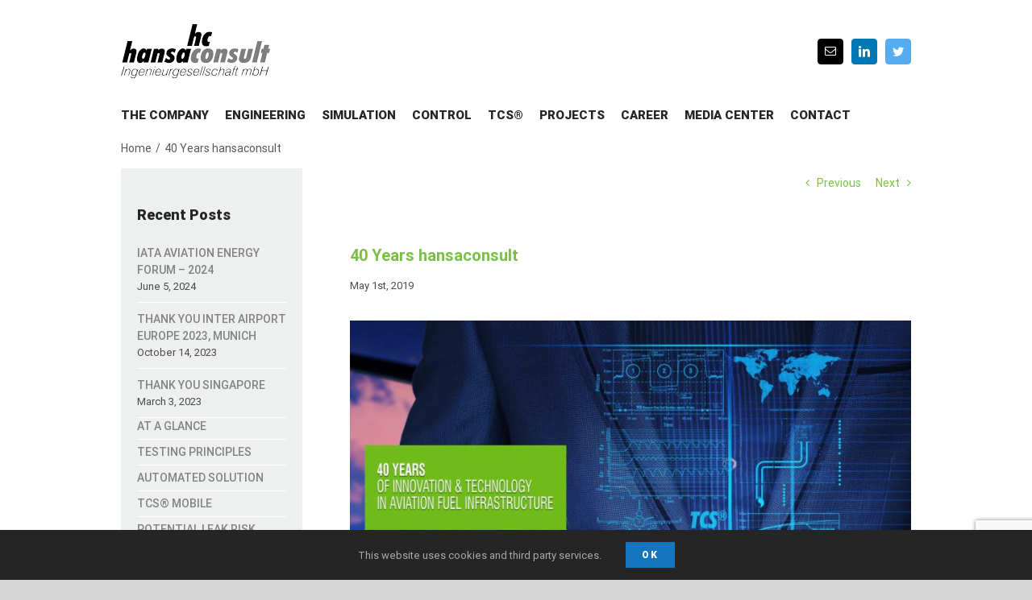

--- FILE ---
content_type: text/html; charset=UTF-8
request_url: https://hansaconsult.com/2019/05/01/40-years-hansaconsult/
body_size: 24361
content:
<!DOCTYPE html>
<html class="avada-html-layout-wide avada-html-header-position-top" dir="ltr" lang="en-US" prefix="og: https://ogp.me/ns#" prefix="og: http://ogp.me/ns# fb: http://ogp.me/ns/fb#">
<head>
	<meta http-equiv="X-UA-Compatible" content="IE=edge" />
	<meta http-equiv="Content-Type" content="text/html; charset=utf-8"/>
	<meta name="viewport" content="width=device-width, initial-scale=1" />
	<title>40 Years hansaconsult - hansaconsult</title>

		<!-- All in One SEO 4.5.7.3 - aioseo.com -->
		<meta name="description" content="We would like to announce that we have cleared another big milestone in the history of our organisation. Our company shall complete 40 years of its establishment. we would like to take this occasion to thank each and every one of you for being an earnest part of hansaconsult Ingenieurgesellschaft mbH. Our company has uncountable" />
		<meta name="robots" content="max-image-preview:large" />
		<link rel="canonical" href="https://hansaconsult.com/2019/05/01/40-years-hansaconsult/" />
		<meta name="generator" content="All in One SEO (AIOSEO) 4.5.7.3" />
		<meta property="og:locale" content="en_US" />
		<meta property="og:site_name" content="hansaconsult - Ingenieurgesellschaft mbH" />
		<meta property="og:type" content="article" />
		<meta property="og:title" content="40 Years hansaconsult - hansaconsult" />
		<meta property="og:description" content="We would like to announce that we have cleared another big milestone in the history of our organisation. Our company shall complete 40 years of its establishment. we would like to take this occasion to thank each and every one of you for being an earnest part of hansaconsult Ingenieurgesellschaft mbH. Our company has uncountable" />
		<meta property="og:url" content="https://hansaconsult.com/2019/05/01/40-years-hansaconsult/" />
		<meta property="article:published_time" content="2019-05-01T13:53:05+00:00" />
		<meta property="article:modified_time" content="2019-10-21T14:23:07+00:00" />
		<meta name="twitter:card" content="summary_large_image" />
		<meta name="twitter:title" content="40 Years hansaconsult - hansaconsult" />
		<meta name="twitter:description" content="We would like to announce that we have cleared another big milestone in the history of our organisation. Our company shall complete 40 years of its establishment. we would like to take this occasion to thank each and every one of you for being an earnest part of hansaconsult Ingenieurgesellschaft mbH. Our company has uncountable" />
		<script type="application/ld+json" class="aioseo-schema">
			{"@context":"https:\/\/schema.org","@graph":[{"@type":"BlogPosting","@id":"https:\/\/hansaconsult.com\/2019\/05\/01\/40-years-hansaconsult\/#blogposting","name":"40 Years hansaconsult - hansaconsult","headline":"40 Years hansaconsult","author":{"@id":"https:\/\/hansaconsult.com\/author\/njoldeski\/#author"},"publisher":{"@id":"https:\/\/hansaconsult.com\/#organization"},"image":{"@type":"ImageObject","url":"https:\/\/hansaconsult.com\/wp-content\/uploads\/2019\/10\/40yearshc.jpg","width":2000,"height":1379},"datePublished":"2019-05-01T15:53:05+02:00","dateModified":"2019-10-21T16:23:07+02:00","inLanguage":"en-US","mainEntityOfPage":{"@id":"https:\/\/hansaconsult.com\/2019\/05\/01\/40-years-hansaconsult\/#webpage"},"isPartOf":{"@id":"https:\/\/hansaconsult.com\/2019\/05\/01\/40-years-hansaconsult\/#webpage"},"articleSection":"Company Updates"},{"@type":"BreadcrumbList","@id":"https:\/\/hansaconsult.com\/2019\/05\/01\/40-years-hansaconsult\/#breadcrumblist","itemListElement":[{"@type":"ListItem","@id":"https:\/\/hansaconsult.com\/#listItem","position":1,"name":"Home","item":"https:\/\/hansaconsult.com\/","nextItem":"https:\/\/hansaconsult.com\/2019\/#listItem"},{"@type":"ListItem","@id":"https:\/\/hansaconsult.com\/2019\/#listItem","position":2,"name":"2019","item":"https:\/\/hansaconsult.com\/2019\/","nextItem":"https:\/\/hansaconsult.com\/2019\/05\/#listItem","previousItem":"https:\/\/hansaconsult.com\/#listItem"},{"@type":"ListItem","@id":"https:\/\/hansaconsult.com\/2019\/05\/#listItem","position":3,"name":"May","item":"https:\/\/hansaconsult.com\/2019\/05\/","nextItem":"https:\/\/hansaconsult.com\/2019\/05\/01\/#listItem","previousItem":"https:\/\/hansaconsult.com\/2019\/#listItem"},{"@type":"ListItem","@id":"https:\/\/hansaconsult.com\/2019\/05\/01\/#listItem","position":4,"name":"1","item":"https:\/\/hansaconsult.com\/2019\/05\/01\/","nextItem":"https:\/\/hansaconsult.com\/2019\/05\/01\/40-years-hansaconsult\/#listItem","previousItem":"https:\/\/hansaconsult.com\/2019\/05\/#listItem"},{"@type":"ListItem","@id":"https:\/\/hansaconsult.com\/2019\/05\/01\/40-years-hansaconsult\/#listItem","position":5,"name":"40 Years hansaconsult","previousItem":"https:\/\/hansaconsult.com\/2019\/05\/01\/#listItem"}]},{"@type":"Organization","@id":"https:\/\/hansaconsult.com\/#organization","name":"hansaconsult","url":"https:\/\/hansaconsult.com\/"},{"@type":"Person","@id":"https:\/\/hansaconsult.com\/author\/njoldeski\/#author","url":"https:\/\/hansaconsult.com\/author\/njoldeski\/","name":"njoldeski","image":{"@type":"ImageObject","@id":"https:\/\/hansaconsult.com\/2019\/05\/01\/40-years-hansaconsult\/#authorImage","url":"https:\/\/secure.gravatar.com\/avatar\/1fd1732082f569e56339dec0f8c3a22922ce8459baf1d187ac7da8ec1afa25b2?s=96&d=mm&r=g","width":96,"height":96,"caption":"njoldeski"}},{"@type":"WebPage","@id":"https:\/\/hansaconsult.com\/2019\/05\/01\/40-years-hansaconsult\/#webpage","url":"https:\/\/hansaconsult.com\/2019\/05\/01\/40-years-hansaconsult\/","name":"40 Years hansaconsult - hansaconsult","description":"We would like to announce that we have cleared another big milestone in the history of our organisation. Our company shall complete 40 years of its establishment. we would like to take this occasion to thank each and every one of you for being an earnest part of hansaconsult Ingenieurgesellschaft mbH. Our company has uncountable","inLanguage":"en-US","isPartOf":{"@id":"https:\/\/hansaconsult.com\/#website"},"breadcrumb":{"@id":"https:\/\/hansaconsult.com\/2019\/05\/01\/40-years-hansaconsult\/#breadcrumblist"},"author":{"@id":"https:\/\/hansaconsult.com\/author\/njoldeski\/#author"},"creator":{"@id":"https:\/\/hansaconsult.com\/author\/njoldeski\/#author"},"image":{"@type":"ImageObject","url":"https:\/\/hansaconsult.com\/wp-content\/uploads\/2019\/10\/40yearshc.jpg","@id":"https:\/\/hansaconsult.com\/2019\/05\/01\/40-years-hansaconsult\/#mainImage","width":2000,"height":1379},"primaryImageOfPage":{"@id":"https:\/\/hansaconsult.com\/2019\/05\/01\/40-years-hansaconsult\/#mainImage"},"datePublished":"2019-05-01T15:53:05+02:00","dateModified":"2019-10-21T16:23:07+02:00"},{"@type":"WebSite","@id":"https:\/\/hansaconsult.com\/#website","url":"https:\/\/hansaconsult.com\/","name":"hansaconsult","description":"Ingenieurgesellschaft mbH","inLanguage":"en-US","publisher":{"@id":"https:\/\/hansaconsult.com\/#organization"}}]}
		</script>
		<!-- All in One SEO -->

<link rel='dns-prefetch' href='//www.google.com' />
<link rel="alternate" type="application/rss+xml" title="hansaconsult &raquo; Feed" href="https://hansaconsult.com/feed/" />
<link rel="alternate" type="application/rss+xml" title="hansaconsult &raquo; Comments Feed" href="https://hansaconsult.com/comments/feed/" />
					<link rel="shortcut icon" href="https://hansaconsult.com/wp-content/uploads/2019/10/favicon.png" type="image/x-icon" />
		
					<!-- For iPhone -->
			<link rel="apple-touch-icon" href="https://hansaconsult.com/wp-content/uploads/2019/10/favicon-iphone.png">
		
					<!-- For iPhone Retina display -->
			<link rel="apple-touch-icon" sizes="114x114" href="https://hansaconsult.com/wp-content/uploads/2019/10/favicon-iphone@2x.png">
		
					<!-- For iPad -->
			<link rel="apple-touch-icon" sizes="72x72" href="https://hansaconsult.com/wp-content/uploads/2019/10/favicon-iphone@2x.png">
		
					<!-- For iPad Retina display -->
			<link rel="apple-touch-icon" sizes="144x144" href="https://hansaconsult.com/wp-content/uploads/2019/10/favicon-ipad@2x.png">
				<link rel="alternate" title="oEmbed (JSON)" type="application/json+oembed" href="https://hansaconsult.com/wp-json/oembed/1.0/embed?url=https%3A%2F%2Fhansaconsult.com%2F2019%2F05%2F01%2F40-years-hansaconsult%2F" />
<link rel="alternate" title="oEmbed (XML)" type="text/xml+oembed" href="https://hansaconsult.com/wp-json/oembed/1.0/embed?url=https%3A%2F%2Fhansaconsult.com%2F2019%2F05%2F01%2F40-years-hansaconsult%2F&#038;format=xml" />

		<meta property="og:title" content="40 Years hansaconsult"/>
		<meta property="og:type" content="article"/>
		<meta property="og:url" content="https://hansaconsult.com/2019/05/01/40-years-hansaconsult/"/>
		<meta property="og:site_name" content="hansaconsult"/>
		<meta property="og:description" content="We would like to announce that we have cleared another big milestone in the history of our organisation. Our company shall complete 40 years of its establishment. we would like to take this occasion to thank each and every one of you for being an earnest part of hansaconsult Ingenieurgesellschaft mbH.

Our company has uncountable achievements"/>

									<meta property="og:image" content="https://hansaconsult.com/wp-content/uploads/2019/10/40yearshc.jpg"/>
									<!-- This site uses the Google Analytics by MonsterInsights plugin v8.25.0 - Using Analytics tracking - https://www.monsterinsights.com/ -->
							<script src="//www.googletagmanager.com/gtag/js?id=G-TZ0JDDBSM4"  data-cfasync="false" data-wpfc-render="false" type="text/javascript" async></script>
			<script data-cfasync="false" data-wpfc-render="false" type="text/javascript">
				var mi_version = '8.25.0';
				var mi_track_user = true;
				var mi_no_track_reason = '';
								var MonsterInsightsDefaultLocations = {"page_location":"https:\/\/hansaconsult.com\/2019\/05\/01\/40-years-hansaconsult\/"};
				if ( typeof MonsterInsightsPrivacyGuardFilter === 'function' ) {
					var MonsterInsightsLocations = (typeof MonsterInsightsExcludeQuery === 'object') ? MonsterInsightsPrivacyGuardFilter( MonsterInsightsExcludeQuery ) : MonsterInsightsPrivacyGuardFilter( MonsterInsightsDefaultLocations );
				} else {
					var MonsterInsightsLocations = (typeof MonsterInsightsExcludeQuery === 'object') ? MonsterInsightsExcludeQuery : MonsterInsightsDefaultLocations;
				}

								var disableStrs = [
										'ga-disable-G-TZ0JDDBSM4',
									];

				/* Function to detect opted out users */
				function __gtagTrackerIsOptedOut() {
					for (var index = 0; index < disableStrs.length; index++) {
						if (document.cookie.indexOf(disableStrs[index] + '=true') > -1) {
							return true;
						}
					}

					return false;
				}

				/* Disable tracking if the opt-out cookie exists. */
				if (__gtagTrackerIsOptedOut()) {
					for (var index = 0; index < disableStrs.length; index++) {
						window[disableStrs[index]] = true;
					}
				}

				/* Opt-out function */
				function __gtagTrackerOptout() {
					for (var index = 0; index < disableStrs.length; index++) {
						document.cookie = disableStrs[index] + '=true; expires=Thu, 31 Dec 2099 23:59:59 UTC; path=/';
						window[disableStrs[index]] = true;
					}
				}

				if ('undefined' === typeof gaOptout) {
					function gaOptout() {
						__gtagTrackerOptout();
					}
				}
								window.dataLayer = window.dataLayer || [];

				window.MonsterInsightsDualTracker = {
					helpers: {},
					trackers: {},
				};
				if (mi_track_user) {
					function __gtagDataLayer() {
						dataLayer.push(arguments);
					}

					function __gtagTracker(type, name, parameters) {
						if (!parameters) {
							parameters = {};
						}

						if (parameters.send_to) {
							__gtagDataLayer.apply(null, arguments);
							return;
						}

						if (type === 'event') {
														parameters.send_to = monsterinsights_frontend.v4_id;
							var hookName = name;
							if (typeof parameters['event_category'] !== 'undefined') {
								hookName = parameters['event_category'] + ':' + name;
							}

							if (typeof MonsterInsightsDualTracker.trackers[hookName] !== 'undefined') {
								MonsterInsightsDualTracker.trackers[hookName](parameters);
							} else {
								__gtagDataLayer('event', name, parameters);
							}
							
						} else {
							__gtagDataLayer.apply(null, arguments);
						}
					}

					__gtagTracker('js', new Date());
					__gtagTracker('set', {
						'developer_id.dZGIzZG': true,
											});
					if ( MonsterInsightsLocations.page_location ) {
						__gtagTracker('set', MonsterInsightsLocations);
					}
										__gtagTracker('config', 'G-TZ0JDDBSM4', {"forceSSL":"true","link_attribution":"true"} );
															window.gtag = __gtagTracker;										(function () {
						/* https://developers.google.com/analytics/devguides/collection/analyticsjs/ */
						/* ga and __gaTracker compatibility shim. */
						var noopfn = function () {
							return null;
						};
						var newtracker = function () {
							return new Tracker();
						};
						var Tracker = function () {
							return null;
						};
						var p = Tracker.prototype;
						p.get = noopfn;
						p.set = noopfn;
						p.send = function () {
							var args = Array.prototype.slice.call(arguments);
							args.unshift('send');
							__gaTracker.apply(null, args);
						};
						var __gaTracker = function () {
							var len = arguments.length;
							if (len === 0) {
								return;
							}
							var f = arguments[len - 1];
							if (typeof f !== 'object' || f === null || typeof f.hitCallback !== 'function') {
								if ('send' === arguments[0]) {
									var hitConverted, hitObject = false, action;
									if ('event' === arguments[1]) {
										if ('undefined' !== typeof arguments[3]) {
											hitObject = {
												'eventAction': arguments[3],
												'eventCategory': arguments[2],
												'eventLabel': arguments[4],
												'value': arguments[5] ? arguments[5] : 1,
											}
										}
									}
									if ('pageview' === arguments[1]) {
										if ('undefined' !== typeof arguments[2]) {
											hitObject = {
												'eventAction': 'page_view',
												'page_path': arguments[2],
											}
										}
									}
									if (typeof arguments[2] === 'object') {
										hitObject = arguments[2];
									}
									if (typeof arguments[5] === 'object') {
										Object.assign(hitObject, arguments[5]);
									}
									if ('undefined' !== typeof arguments[1].hitType) {
										hitObject = arguments[1];
										if ('pageview' === hitObject.hitType) {
											hitObject.eventAction = 'page_view';
										}
									}
									if (hitObject) {
										action = 'timing' === arguments[1].hitType ? 'timing_complete' : hitObject.eventAction;
										hitConverted = mapArgs(hitObject);
										__gtagTracker('event', action, hitConverted);
									}
								}
								return;
							}

							function mapArgs(args) {
								var arg, hit = {};
								var gaMap = {
									'eventCategory': 'event_category',
									'eventAction': 'event_action',
									'eventLabel': 'event_label',
									'eventValue': 'event_value',
									'nonInteraction': 'non_interaction',
									'timingCategory': 'event_category',
									'timingVar': 'name',
									'timingValue': 'value',
									'timingLabel': 'event_label',
									'page': 'page_path',
									'location': 'page_location',
									'title': 'page_title',
									'referrer' : 'page_referrer',
								};
								for (arg in args) {
																		if (!(!args.hasOwnProperty(arg) || !gaMap.hasOwnProperty(arg))) {
										hit[gaMap[arg]] = args[arg];
									} else {
										hit[arg] = args[arg];
									}
								}
								return hit;
							}

							try {
								f.hitCallback();
							} catch (ex) {
							}
						};
						__gaTracker.create = newtracker;
						__gaTracker.getByName = newtracker;
						__gaTracker.getAll = function () {
							return [];
						};
						__gaTracker.remove = noopfn;
						__gaTracker.loaded = true;
						window['__gaTracker'] = __gaTracker;
					})();
									} else {
										console.log("");
					(function () {
						function __gtagTracker() {
							return null;
						}

						window['__gtagTracker'] = __gtagTracker;
						window['gtag'] = __gtagTracker;
					})();
									}
			</script>
				<!-- / Google Analytics by MonsterInsights -->
		<style id='wp-img-auto-sizes-contain-inline-css' type='text/css'>
img:is([sizes=auto i],[sizes^="auto," i]){contain-intrinsic-size:3000px 1500px}
/*# sourceURL=wp-img-auto-sizes-contain-inline-css */
</style>
<style id='wp-emoji-styles-inline-css' type='text/css'>

	img.wp-smiley, img.emoji {
		display: inline !important;
		border: none !important;
		box-shadow: none !important;
		height: 1em !important;
		width: 1em !important;
		margin: 0 0.07em !important;
		vertical-align: -0.1em !important;
		background: none !important;
		padding: 0 !important;
	}
/*# sourceURL=wp-emoji-styles-inline-css */
</style>
<style id='classic-theme-styles-inline-css' type='text/css'>
/*! This file is auto-generated */
.wp-block-button__link{color:#fff;background-color:#32373c;border-radius:9999px;box-shadow:none;text-decoration:none;padding:calc(.667em + 2px) calc(1.333em + 2px);font-size:1.125em}.wp-block-file__button{background:#32373c;color:#fff;text-decoration:none}
/*# sourceURL=/wp-includes/css/classic-themes.min.css */
</style>
<link rel='stylesheet' id='avada-stylesheet-css' href='https://hansaconsult.com/wp-content/themes/Avada/assets/css/style.min.css?ver=7.0.2' type='text/css' media='all' />
<link rel='stylesheet' id='child-style-css' href='https://hansaconsult.com/wp-content/themes/Avada-Child-Theme/style.css?ver=6.9' type='text/css' media='all' />
<link rel='stylesheet' id='wcsearch_font_awesome-css' href='https://hansaconsult.com/wp-content/plugins/w2gm/search/plugin/resources/css/font-awesome.css?ver=1.2.8' type='text/css' media='all' />
<link rel='stylesheet' id='wcsearch_frontend-css' href='https://hansaconsult.com/wp-content/plugins/w2gm/search/plugin/resources/css/frontend.css?ver=1.2.8' type='text/css' media='all' />
<link rel='stylesheet' id='w2gm_media_styles-css' href='https://hansaconsult.com/wp-content/plugins/w2gm/resources/lightbox/css/lightbox.min.css?ver=2.6.1' type='text/css' media='all' />
<link rel='stylesheet' id='w2gm_listings_slider-css' href='https://hansaconsult.com/wp-content/plugins/w2gm/resources/css/bxslider/jquery.bxslider.css?ver=2.6.1' type='text/css' media='all' />
<link rel='stylesheet' id='w2gm_bootstrap-css' href='https://hansaconsult.com/wp-content/plugins/w2gm/resources/css/bootstrap.css?ver=2.6.1' type='text/css' media='all' />
<link rel='stylesheet' id='w2gm_font_awesome-css' href='https://hansaconsult.com/wp-content/plugins/w2gm/resources/css/font-awesome.css?ver=2.6.1' type='text/css' media='all' />
<link rel='stylesheet' id='w2gm_frontend-css' href='https://hansaconsult.com/wp-content/plugins/w2gm/resources/css/frontend.css?ver=2.6.1' type='text/css' media='all' />
<link rel='stylesheet' id='w2gm-dynamic-css-css' href='https://hansaconsult.com/wp-content/uploads/w2gm-plugin.css?ver=1768869545' type='text/css' media='all' />
<link rel='stylesheet' id='w2gm-jquery-ui-style-css' href='https://hansaconsult.com/wp-content/plugins/w2gm/resources/css/jquery-ui/themes/redmond/jquery-ui.css?ver=6.9' type='text/css' media='all' />
<link rel='stylesheet' id='fusion-dynamic-css-css' href='https://hansaconsult.com/wp-content/uploads/fusion-styles/f2367f0e60750a2d35a1b7ac8b76ff6b.min.css?ver=3.0.2' type='text/css' media='all' />
<script type="text/javascript" src="https://hansaconsult.com/wp-content/plugins/google-analytics-for-wordpress/assets/js/frontend-gtag.min.js?ver=8.25.0" id="monsterinsights-frontend-script-js"></script>
<script data-cfasync="false" data-wpfc-render="false" type="text/javascript" id='monsterinsights-frontend-script-js-extra'>/* <![CDATA[ */
var monsterinsights_frontend = {"js_events_tracking":"true","download_extensions":"doc,pdf,ppt,zip,xls,docx,pptx,xlsx","inbound_paths":"[{\"path\":\"\\\/go\\\/\",\"label\":\"affiliate\"},{\"path\":\"\\\/recommend\\\/\",\"label\":\"affiliate\"}]","home_url":"https:\/\/hansaconsult.com","hash_tracking":"false","v4_id":"G-TZ0JDDBSM4"};/* ]]> */
</script>
<script type="text/javascript" src="https://hansaconsult.com/wp-includes/js/jquery/jquery.min.js?ver=3.7.1" id="jquery-core-js"></script>
<script type="text/javascript" src="https://hansaconsult.com/wp-includes/js/jquery/jquery-migrate.min.js?ver=3.4.1" id="jquery-migrate-js"></script>
<link rel="https://api.w.org/" href="https://hansaconsult.com/wp-json/" /><link rel="alternate" title="JSON" type="application/json" href="https://hansaconsult.com/wp-json/wp/v2/posts/3811" /><link rel="EditURI" type="application/rsd+xml" title="RSD" href="https://hansaconsult.com/xmlrpc.php?rsd" />
<meta name="generator" content="WordPress 6.9" />
<link rel='shortlink' href='https://hansaconsult.com/?p=3811' />
<style type="text/css" id="css-fb-visibility">@media screen and (max-width: 768px){body:not(.fusion-builder-ui-wireframe) .fusion-no-small-visibility{display:none !important;}body:not(.fusion-builder-ui-wireframe) .sm-text-align-center{text-align:center !important;}body:not(.fusion-builder-ui-wireframe) .sm-text-align-left{text-align:left !important;}body:not(.fusion-builder-ui-wireframe) .sm-text-align-right{text-align:right !important;}body:not(.fusion-builder-ui-wireframe) .fusion-absolute-position-small{position:absolute;top:auto;width:100%;}}@media screen and (min-width: 769px) and (max-width: 988px){body:not(.fusion-builder-ui-wireframe) .fusion-no-medium-visibility{display:none !important;}body:not(.fusion-builder-ui-wireframe) .md-text-align-center{text-align:center !important;}body:not(.fusion-builder-ui-wireframe) .md-text-align-left{text-align:left !important;}body:not(.fusion-builder-ui-wireframe) .md-text-align-right{text-align:right !important;}body:not(.fusion-builder-ui-wireframe) .fusion-absolute-position-medium{position:absolute;top:auto;width:100%;}}@media screen and (min-width: 989px){body:not(.fusion-builder-ui-wireframe) .fusion-no-large-visibility{display:none !important;}body:not(.fusion-builder-ui-wireframe) .lg-text-align-center{text-align:center !important;}body:not(.fusion-builder-ui-wireframe) .lg-text-align-left{text-align:left !important;}body:not(.fusion-builder-ui-wireframe) .lg-text-align-right{text-align:right !important;}body:not(.fusion-builder-ui-wireframe) .fusion-absolute-position-large{position:absolute;top:auto;width:100%;}}</style>
<script>
var w2gm_controller_args_array = {};
var w2gm_map_markers_attrs_array = [];
var w2gm_map_markers_attrs = (function(map_id, markers_array, map_attrs) {
		this.map_id = map_id;
		this.markers_array = markers_array;
		this.map_attrs = map_attrs;
		for (var attrname in map_attrs) { this[attrname] = map_attrs[attrname]; }
		});
var w2gm_js_objects = {"ajaxurl":"https:\/\/hansaconsult.com\/wp-admin\/admin-ajax.php","search_map_button_text":"Search on map","in_favourites_icon":"w2gm-glyphicon-heart","not_in_favourites_icon":"w2gm-glyphicon-heart-empty","in_favourites_msg":"Add Bookmark","not_in_favourites_msg":"Remove Bookmark","is_rtl":false,"leave_comment":"Leave a comment","leave_reply":"Leave a reply to","cancel_reply":"Cancel reply","more":"More","less":"Less","send_button_text":"Send message","send_button_sending":"Sending...","recaptcha_public_key":"","lang":"","fields_in_categories":[],"is_admin":0,"prediction_note":"search nearby","listing_tabs_order":["addresses-tab","comments-tab","videos-tab"],"cancel_button":"Cancel","no_listings":"No listings found by this search"};
var w2gm_maps_objects = {"notinclude_maps_api":0,"google_api_key":"AIzaSyBjny0-Pg0Us_ZovRnLjv1fv08nxBXJU0s","map_markers_type":"icons","default_marker_color":"#79c144","default_marker_icon":"","global_map_icons_path":"https:\/\/hansaconsult.com\/wp-content\/plugins\/w2gm\/resources\/images\/map_icons\/","marker_image_width":48,"marker_image_height":48,"marker_image_anchor_x":24,"marker_image_anchor_y":48,"infowindow_width":350,"infowindow_offset":-50,"infowindow_logo_width":110,"draw_area_button":"Draw Area","edit_area_button":"Edit Area","apply_area_button":"Apply Area","reload_map_button":"Refresh Map","enable_my_location_button":0,"my_location_button":"My Location","my_location_button_error":"GeoLocation service does not work on your device!","map_style":"","address_autocomplete":1,"address_autocomplete_code":"0","directions_functionality":"builtin","marker_anchor":"w2gm-marker","listing_anchor":"w2gm-listing","default_latitude":34,"default_longitude":0,"clusters_grid_size":40};
</script>

<script>
var wcsearch_js_objects = {"ajaxurl":"https:\/\/hansaconsult.com\/wp-admin\/admin-ajax.php","pagination_base":"https:\/\/hansaconsult.com\/2019\/05\/01\/40-years-hansaconsult\/page\/%#%\/","query_string":"","default_query":[],"desktop_screen_width":992,"mobile_screen_width":768,"radio_reset_btn_title":"unselect","geocode_functions":{"autocomplete_service":"w2gm_autocompleteService","address_autocomplete_code":"0","geocode_field":"w2gm_geocodeField","dimension_unit":"kilometers","my_location_button":"My Location","my_location_button_error":"GeoLocation service does not work on your device!"},"prediction_note":"search nearby","get_my_location_title":"My location","adapter_options":{"wc":{"loop_selector_name":"wcsearch-woo-loop","submit_callback":"wcsearch_submit_request","keywords_search_action":"wcsearch_keywords_search"},"w2gm":{"loop_selector_name":"w2gm-controller","submit_callback":"w2gm_callAJAXSearch","keywords_search_action":"w2gm_keywords_search","enable_my_location_button":0}}};
</script>
		<script type="text/javascript">
			var doc = document.documentElement;
			doc.setAttribute( 'data-useragent', navigator.userAgent );
		</script>
		<style id="wpforms-css-vars-root">
				:root {
					--wpforms-field-border-radius: 3px;
--wpforms-field-background-color: #ffffff;
--wpforms-field-border-color: rgba( 0, 0, 0, 0.25 );
--wpforms-field-text-color: rgba( 0, 0, 0, 0.7 );
--wpforms-label-color: rgba( 0, 0, 0, 0.85 );
--wpforms-label-sublabel-color: rgba( 0, 0, 0, 0.55 );
--wpforms-label-error-color: #d63637;
--wpforms-button-border-radius: 3px;
--wpforms-button-background-color: #066aab;
--wpforms-button-text-color: #ffffff;
--wpforms-page-break-color: #066aab;
--wpforms-field-size-input-height: 43px;
--wpforms-field-size-input-spacing: 15px;
--wpforms-field-size-font-size: 16px;
--wpforms-field-size-line-height: 19px;
--wpforms-field-size-padding-h: 14px;
--wpforms-field-size-checkbox-size: 16px;
--wpforms-field-size-sublabel-spacing: 5px;
--wpforms-field-size-icon-size: 1;
--wpforms-label-size-font-size: 16px;
--wpforms-label-size-line-height: 19px;
--wpforms-label-size-sublabel-font-size: 14px;
--wpforms-label-size-sublabel-line-height: 17px;
--wpforms-button-size-font-size: 17px;
--wpforms-button-size-height: 41px;
--wpforms-button-size-padding-h: 15px;
--wpforms-button-size-margin-top: 10px;

				}
			</style>
	<style id='global-styles-inline-css' type='text/css'>
:root{--wp--preset--aspect-ratio--square: 1;--wp--preset--aspect-ratio--4-3: 4/3;--wp--preset--aspect-ratio--3-4: 3/4;--wp--preset--aspect-ratio--3-2: 3/2;--wp--preset--aspect-ratio--2-3: 2/3;--wp--preset--aspect-ratio--16-9: 16/9;--wp--preset--aspect-ratio--9-16: 9/16;--wp--preset--color--black: #000000;--wp--preset--color--cyan-bluish-gray: #abb8c3;--wp--preset--color--white: #ffffff;--wp--preset--color--pale-pink: #f78da7;--wp--preset--color--vivid-red: #cf2e2e;--wp--preset--color--luminous-vivid-orange: #ff6900;--wp--preset--color--luminous-vivid-amber: #fcb900;--wp--preset--color--light-green-cyan: #7bdcb5;--wp--preset--color--vivid-green-cyan: #00d084;--wp--preset--color--pale-cyan-blue: #8ed1fc;--wp--preset--color--vivid-cyan-blue: #0693e3;--wp--preset--color--vivid-purple: #9b51e0;--wp--preset--gradient--vivid-cyan-blue-to-vivid-purple: linear-gradient(135deg,rgb(6,147,227) 0%,rgb(155,81,224) 100%);--wp--preset--gradient--light-green-cyan-to-vivid-green-cyan: linear-gradient(135deg,rgb(122,220,180) 0%,rgb(0,208,130) 100%);--wp--preset--gradient--luminous-vivid-amber-to-luminous-vivid-orange: linear-gradient(135deg,rgb(252,185,0) 0%,rgb(255,105,0) 100%);--wp--preset--gradient--luminous-vivid-orange-to-vivid-red: linear-gradient(135deg,rgb(255,105,0) 0%,rgb(207,46,46) 100%);--wp--preset--gradient--very-light-gray-to-cyan-bluish-gray: linear-gradient(135deg,rgb(238,238,238) 0%,rgb(169,184,195) 100%);--wp--preset--gradient--cool-to-warm-spectrum: linear-gradient(135deg,rgb(74,234,220) 0%,rgb(151,120,209) 20%,rgb(207,42,186) 40%,rgb(238,44,130) 60%,rgb(251,105,98) 80%,rgb(254,248,76) 100%);--wp--preset--gradient--blush-light-purple: linear-gradient(135deg,rgb(255,206,236) 0%,rgb(152,150,240) 100%);--wp--preset--gradient--blush-bordeaux: linear-gradient(135deg,rgb(254,205,165) 0%,rgb(254,45,45) 50%,rgb(107,0,62) 100%);--wp--preset--gradient--luminous-dusk: linear-gradient(135deg,rgb(255,203,112) 0%,rgb(199,81,192) 50%,rgb(65,88,208) 100%);--wp--preset--gradient--pale-ocean: linear-gradient(135deg,rgb(255,245,203) 0%,rgb(182,227,212) 50%,rgb(51,167,181) 100%);--wp--preset--gradient--electric-grass: linear-gradient(135deg,rgb(202,248,128) 0%,rgb(113,206,126) 100%);--wp--preset--gradient--midnight: linear-gradient(135deg,rgb(2,3,129) 0%,rgb(40,116,252) 100%);--wp--preset--font-size--small: 10.5px;--wp--preset--font-size--medium: 20px;--wp--preset--font-size--large: 21px;--wp--preset--font-size--x-large: 42px;--wp--preset--font-size--normal: 14px;--wp--preset--font-size--xlarge: 28px;--wp--preset--font-size--huge: 42px;--wp--preset--spacing--20: 0.44rem;--wp--preset--spacing--30: 0.67rem;--wp--preset--spacing--40: 1rem;--wp--preset--spacing--50: 1.5rem;--wp--preset--spacing--60: 2.25rem;--wp--preset--spacing--70: 3.38rem;--wp--preset--spacing--80: 5.06rem;--wp--preset--shadow--natural: 6px 6px 9px rgba(0, 0, 0, 0.2);--wp--preset--shadow--deep: 12px 12px 50px rgba(0, 0, 0, 0.4);--wp--preset--shadow--sharp: 6px 6px 0px rgba(0, 0, 0, 0.2);--wp--preset--shadow--outlined: 6px 6px 0px -3px rgb(255, 255, 255), 6px 6px rgb(0, 0, 0);--wp--preset--shadow--crisp: 6px 6px 0px rgb(0, 0, 0);}:where(.is-layout-flex){gap: 0.5em;}:where(.is-layout-grid){gap: 0.5em;}body .is-layout-flex{display: flex;}.is-layout-flex{flex-wrap: wrap;align-items: center;}.is-layout-flex > :is(*, div){margin: 0;}body .is-layout-grid{display: grid;}.is-layout-grid > :is(*, div){margin: 0;}:where(.wp-block-columns.is-layout-flex){gap: 2em;}:where(.wp-block-columns.is-layout-grid){gap: 2em;}:where(.wp-block-post-template.is-layout-flex){gap: 1.25em;}:where(.wp-block-post-template.is-layout-grid){gap: 1.25em;}.has-black-color{color: var(--wp--preset--color--black) !important;}.has-cyan-bluish-gray-color{color: var(--wp--preset--color--cyan-bluish-gray) !important;}.has-white-color{color: var(--wp--preset--color--white) !important;}.has-pale-pink-color{color: var(--wp--preset--color--pale-pink) !important;}.has-vivid-red-color{color: var(--wp--preset--color--vivid-red) !important;}.has-luminous-vivid-orange-color{color: var(--wp--preset--color--luminous-vivid-orange) !important;}.has-luminous-vivid-amber-color{color: var(--wp--preset--color--luminous-vivid-amber) !important;}.has-light-green-cyan-color{color: var(--wp--preset--color--light-green-cyan) !important;}.has-vivid-green-cyan-color{color: var(--wp--preset--color--vivid-green-cyan) !important;}.has-pale-cyan-blue-color{color: var(--wp--preset--color--pale-cyan-blue) !important;}.has-vivid-cyan-blue-color{color: var(--wp--preset--color--vivid-cyan-blue) !important;}.has-vivid-purple-color{color: var(--wp--preset--color--vivid-purple) !important;}.has-black-background-color{background-color: var(--wp--preset--color--black) !important;}.has-cyan-bluish-gray-background-color{background-color: var(--wp--preset--color--cyan-bluish-gray) !important;}.has-white-background-color{background-color: var(--wp--preset--color--white) !important;}.has-pale-pink-background-color{background-color: var(--wp--preset--color--pale-pink) !important;}.has-vivid-red-background-color{background-color: var(--wp--preset--color--vivid-red) !important;}.has-luminous-vivid-orange-background-color{background-color: var(--wp--preset--color--luminous-vivid-orange) !important;}.has-luminous-vivid-amber-background-color{background-color: var(--wp--preset--color--luminous-vivid-amber) !important;}.has-light-green-cyan-background-color{background-color: var(--wp--preset--color--light-green-cyan) !important;}.has-vivid-green-cyan-background-color{background-color: var(--wp--preset--color--vivid-green-cyan) !important;}.has-pale-cyan-blue-background-color{background-color: var(--wp--preset--color--pale-cyan-blue) !important;}.has-vivid-cyan-blue-background-color{background-color: var(--wp--preset--color--vivid-cyan-blue) !important;}.has-vivid-purple-background-color{background-color: var(--wp--preset--color--vivid-purple) !important;}.has-black-border-color{border-color: var(--wp--preset--color--black) !important;}.has-cyan-bluish-gray-border-color{border-color: var(--wp--preset--color--cyan-bluish-gray) !important;}.has-white-border-color{border-color: var(--wp--preset--color--white) !important;}.has-pale-pink-border-color{border-color: var(--wp--preset--color--pale-pink) !important;}.has-vivid-red-border-color{border-color: var(--wp--preset--color--vivid-red) !important;}.has-luminous-vivid-orange-border-color{border-color: var(--wp--preset--color--luminous-vivid-orange) !important;}.has-luminous-vivid-amber-border-color{border-color: var(--wp--preset--color--luminous-vivid-amber) !important;}.has-light-green-cyan-border-color{border-color: var(--wp--preset--color--light-green-cyan) !important;}.has-vivid-green-cyan-border-color{border-color: var(--wp--preset--color--vivid-green-cyan) !important;}.has-pale-cyan-blue-border-color{border-color: var(--wp--preset--color--pale-cyan-blue) !important;}.has-vivid-cyan-blue-border-color{border-color: var(--wp--preset--color--vivid-cyan-blue) !important;}.has-vivid-purple-border-color{border-color: var(--wp--preset--color--vivid-purple) !important;}.has-vivid-cyan-blue-to-vivid-purple-gradient-background{background: var(--wp--preset--gradient--vivid-cyan-blue-to-vivid-purple) !important;}.has-light-green-cyan-to-vivid-green-cyan-gradient-background{background: var(--wp--preset--gradient--light-green-cyan-to-vivid-green-cyan) !important;}.has-luminous-vivid-amber-to-luminous-vivid-orange-gradient-background{background: var(--wp--preset--gradient--luminous-vivid-amber-to-luminous-vivid-orange) !important;}.has-luminous-vivid-orange-to-vivid-red-gradient-background{background: var(--wp--preset--gradient--luminous-vivid-orange-to-vivid-red) !important;}.has-very-light-gray-to-cyan-bluish-gray-gradient-background{background: var(--wp--preset--gradient--very-light-gray-to-cyan-bluish-gray) !important;}.has-cool-to-warm-spectrum-gradient-background{background: var(--wp--preset--gradient--cool-to-warm-spectrum) !important;}.has-blush-light-purple-gradient-background{background: var(--wp--preset--gradient--blush-light-purple) !important;}.has-blush-bordeaux-gradient-background{background: var(--wp--preset--gradient--blush-bordeaux) !important;}.has-luminous-dusk-gradient-background{background: var(--wp--preset--gradient--luminous-dusk) !important;}.has-pale-ocean-gradient-background{background: var(--wp--preset--gradient--pale-ocean) !important;}.has-electric-grass-gradient-background{background: var(--wp--preset--gradient--electric-grass) !important;}.has-midnight-gradient-background{background: var(--wp--preset--gradient--midnight) !important;}.has-small-font-size{font-size: var(--wp--preset--font-size--small) !important;}.has-medium-font-size{font-size: var(--wp--preset--font-size--medium) !important;}.has-large-font-size{font-size: var(--wp--preset--font-size--large) !important;}.has-x-large-font-size{font-size: var(--wp--preset--font-size--x-large) !important;}
/*# sourceURL=global-styles-inline-css */
</style>
<style id='wp-block-library-inline-css' type='text/css'>
:root{--wp-block-synced-color:#7a00df;--wp-block-synced-color--rgb:122,0,223;--wp-bound-block-color:var(--wp-block-synced-color);--wp-editor-canvas-background:#ddd;--wp-admin-theme-color:#007cba;--wp-admin-theme-color--rgb:0,124,186;--wp-admin-theme-color-darker-10:#006ba1;--wp-admin-theme-color-darker-10--rgb:0,107,160.5;--wp-admin-theme-color-darker-20:#005a87;--wp-admin-theme-color-darker-20--rgb:0,90,135;--wp-admin-border-width-focus:2px}@media (min-resolution:192dpi){:root{--wp-admin-border-width-focus:1.5px}}.wp-element-button{cursor:pointer}:root .has-very-light-gray-background-color{background-color:#eee}:root .has-very-dark-gray-background-color{background-color:#313131}:root .has-very-light-gray-color{color:#eee}:root .has-very-dark-gray-color{color:#313131}:root .has-vivid-green-cyan-to-vivid-cyan-blue-gradient-background{background:linear-gradient(135deg,#00d084,#0693e3)}:root .has-purple-crush-gradient-background{background:linear-gradient(135deg,#34e2e4,#4721fb 50%,#ab1dfe)}:root .has-hazy-dawn-gradient-background{background:linear-gradient(135deg,#faaca8,#dad0ec)}:root .has-subdued-olive-gradient-background{background:linear-gradient(135deg,#fafae1,#67a671)}:root .has-atomic-cream-gradient-background{background:linear-gradient(135deg,#fdd79a,#004a59)}:root .has-nightshade-gradient-background{background:linear-gradient(135deg,#330968,#31cdcf)}:root .has-midnight-gradient-background{background:linear-gradient(135deg,#020381,#2874fc)}:root{--wp--preset--font-size--normal:16px;--wp--preset--font-size--huge:42px}.has-regular-font-size{font-size:1em}.has-larger-font-size{font-size:2.625em}.has-normal-font-size{font-size:var(--wp--preset--font-size--normal)}.has-huge-font-size{font-size:var(--wp--preset--font-size--huge)}.has-text-align-center{text-align:center}.has-text-align-left{text-align:left}.has-text-align-right{text-align:right}.has-fit-text{white-space:nowrap!important}#end-resizable-editor-section{display:none}.aligncenter{clear:both}.items-justified-left{justify-content:flex-start}.items-justified-center{justify-content:center}.items-justified-right{justify-content:flex-end}.items-justified-space-between{justify-content:space-between}.screen-reader-text{border:0;clip-path:inset(50%);height:1px;margin:-1px;overflow:hidden;padding:0;position:absolute;width:1px;word-wrap:normal!important}.screen-reader-text:focus{background-color:#ddd;clip-path:none;color:#444;display:block;font-size:1em;height:auto;left:5px;line-height:normal;padding:15px 23px 14px;text-decoration:none;top:5px;width:auto;z-index:100000}html :where(.has-border-color){border-style:solid}html :where([style*=border-top-color]){border-top-style:solid}html :where([style*=border-right-color]){border-right-style:solid}html :where([style*=border-bottom-color]){border-bottom-style:solid}html :where([style*=border-left-color]){border-left-style:solid}html :where([style*=border-width]){border-style:solid}html :where([style*=border-top-width]){border-top-style:solid}html :where([style*=border-right-width]){border-right-style:solid}html :where([style*=border-bottom-width]){border-bottom-style:solid}html :where([style*=border-left-width]){border-left-style:solid}html :where(img[class*=wp-image-]){height:auto;max-width:100%}:where(figure){margin:0 0 1em}html :where(.is-position-sticky){--wp-admin--admin-bar--position-offset:var(--wp-admin--admin-bar--height,0px)}@media screen and (max-width:600px){html :where(.is-position-sticky){--wp-admin--admin-bar--position-offset:0px}}
/*wp_block_styles_on_demand_placeholder:696ecea94bcdb*/
/*# sourceURL=wp-block-library-inline-css */
</style>
<style id='wp-block-library-theme-inline-css' type='text/css'>
.wp-block-audio :where(figcaption){color:#555;font-size:13px;text-align:center}.is-dark-theme .wp-block-audio :where(figcaption){color:#ffffffa6}.wp-block-audio{margin:0 0 1em}.wp-block-code{border:1px solid #ccc;border-radius:4px;font-family:Menlo,Consolas,monaco,monospace;padding:.8em 1em}.wp-block-embed :where(figcaption){color:#555;font-size:13px;text-align:center}.is-dark-theme .wp-block-embed :where(figcaption){color:#ffffffa6}.wp-block-embed{margin:0 0 1em}.blocks-gallery-caption{color:#555;font-size:13px;text-align:center}.is-dark-theme .blocks-gallery-caption{color:#ffffffa6}:root :where(.wp-block-image figcaption){color:#555;font-size:13px;text-align:center}.is-dark-theme :root :where(.wp-block-image figcaption){color:#ffffffa6}.wp-block-image{margin:0 0 1em}.wp-block-pullquote{border-bottom:4px solid;border-top:4px solid;color:currentColor;margin-bottom:1.75em}.wp-block-pullquote :where(cite),.wp-block-pullquote :where(footer),.wp-block-pullquote__citation{color:currentColor;font-size:.8125em;font-style:normal;text-transform:uppercase}.wp-block-quote{border-left:.25em solid;margin:0 0 1.75em;padding-left:1em}.wp-block-quote cite,.wp-block-quote footer{color:currentColor;font-size:.8125em;font-style:normal;position:relative}.wp-block-quote:where(.has-text-align-right){border-left:none;border-right:.25em solid;padding-left:0;padding-right:1em}.wp-block-quote:where(.has-text-align-center){border:none;padding-left:0}.wp-block-quote.is-large,.wp-block-quote.is-style-large,.wp-block-quote:where(.is-style-plain){border:none}.wp-block-search .wp-block-search__label{font-weight:700}.wp-block-search__button{border:1px solid #ccc;padding:.375em .625em}:where(.wp-block-group.has-background){padding:1.25em 2.375em}.wp-block-separator.has-css-opacity{opacity:.4}.wp-block-separator{border:none;border-bottom:2px solid;margin-left:auto;margin-right:auto}.wp-block-separator.has-alpha-channel-opacity{opacity:1}.wp-block-separator:not(.is-style-wide):not(.is-style-dots){width:100px}.wp-block-separator.has-background:not(.is-style-dots){border-bottom:none;height:1px}.wp-block-separator.has-background:not(.is-style-wide):not(.is-style-dots){height:2px}.wp-block-table{margin:0 0 1em}.wp-block-table td,.wp-block-table th{word-break:normal}.wp-block-table :where(figcaption){color:#555;font-size:13px;text-align:center}.is-dark-theme .wp-block-table :where(figcaption){color:#ffffffa6}.wp-block-video :where(figcaption){color:#555;font-size:13px;text-align:center}.is-dark-theme .wp-block-video :where(figcaption){color:#ffffffa6}.wp-block-video{margin:0 0 1em}:root :where(.wp-block-template-part.has-background){margin-bottom:0;margin-top:0;padding:1.25em 2.375em}
/*# sourceURL=/wp-includes/css/dist/block-library/theme.min.css */
</style>
</head>

<body data-rsssl=1 class="wp-singular post-template-default single single-post postid-3811 single-format-standard wp-theme-Avada wp-child-theme-Avada-Child-Theme w2gm-body fusion-image-hovers fusion-pagination-sizing fusion-button_size-small fusion-button_type-flat fusion-button_span-no avada-image-rollover-circle-no avada-image-rollover-yes avada-image-rollover-direction-fade fusion-body ltr fusion-sticky-header no-tablet-sticky-header no-mobile-sticky-header no-mobile-slidingbar no-mobile-totop avada-has-rev-slider-styles fusion-disable-outline fusion-sub-menu-fade mobile-logo-pos-left layout-wide-mode avada-has-boxed-modal-shadow-none layout-scroll-offset-full avada-has-zero-margin-offset-top has-sidebar fusion-top-header menu-text-align-left mobile-menu-design-modern fusion-show-pagination-text fusion-header-layout-v4 avada-responsive avada-footer-fx-none avada-menu-highlight-style-textcolor fusion-search-form-classic fusion-main-menu-search-dropdown fusion-avatar-circle avada-dropdown-styles avada-blog-layout-grid avada-blog-archive-layout-medium alternate avada-header-shadow-no avada-menu-icon-position-left avada-has-megamenu-shadow avada-has-mainmenu-dropdown-divider avada-has-pagetitle-bg-full avada-has-titlebar-bar_and_content avada-header-border-color-full-transparent avada-has-pagination-padding avada-flyout-menu-direction-fade avada-ec-views-v1" >
		<a class="skip-link screen-reader-text" href="#content">Skip to content</a>

	<div id="boxed-wrapper">
		<div class="fusion-sides-frame"></div>
		<div id="wrapper" class="fusion-wrapper">
			<div id="home" style="position:relative;top:-1px;"></div>
			
				
			<header class="fusion-header-wrapper">
				<div class="fusion-header-v4 fusion-logo-alignment fusion-logo-left fusion-sticky-menu- fusion-sticky-logo- fusion-mobile-logo- fusion-sticky-menu-only fusion-header-menu-align-left fusion-mobile-menu-design-modern">
					<div class="fusion-header-sticky-height"></div>
<div class="fusion-sticky-header-wrapper"> <!-- start fusion sticky header wrapper -->
	<div class="fusion-header">
		<div class="fusion-row">
							<div class="fusion-logo" data-margin-top="0px" data-margin-bottom="0px" data-margin-left="0px" data-margin-right="0px">
			<a class="fusion-logo-link"  href="https://hansaconsult.com/" >

						<!-- standard logo -->
			<img src="https://hansaconsult.com/wp-content/uploads/2019/10/logo.png" srcset="https://hansaconsult.com/wp-content/uploads/2019/10/logo.png 1x, https://hansaconsult.com/wp-content/uploads/2019/10/logo@2x.jpg 2x" width="185" height="67" style="max-height:67px;height:auto;" alt="hansaconsult Logo" data-retina_logo_url="https://hansaconsult.com/wp-content/uploads/2019/10/logo@2x.jpg" class="fusion-standard-logo" />

			
					</a>
		
<div class="fusion-header-content-3-wrapper">
			<div class="fusion-header-banner">
			<div class="fusion-social-links"><div class="fusion-social-networks boxed-icons"><div class="fusion-social-networks-wrapper"><a class="fusion-social-network-icon fusion-tooltip fusion-mail fusion-icon-mail" style="color:#ffffff;font-size:14px;width: calc(14px + (2 * (8px)) + 2px);background-color:#000000;border-color:#000000;border-radius:4px;" data-placement="top" data-title="Email" data-toggle="tooltip" title="Email" aria-label="fusion-mail" target="_self" rel="noopener noreferrer" href="mailto:&#112;&#114;&#101;ss&#064;&#104;an&#115;&#097;&#099;o&#110;&#115;u&#108;t.&#099;&#111;m"></a><a class="fusion-social-network-icon fusion-tooltip fusion-linkedin fusion-icon-linkedin" style="color:#ffffff;font-size:14px;width: calc(14px + (2 * (8px)) + 2px);background-color:#0077b5;border-color:#0077b5;border-radius:4px;" data-placement="top" data-title="LinkedIn" data-toggle="tooltip" title="LinkedIn" aria-label="fusion-linkedin" target="_blank" rel="noopener noreferrer" href="https://www.linkedin.com/company/hansaconsult-ingenieurgesellschaft-mbh/"></a><a class="fusion-social-network-icon fusion-tooltip fusion-twitter fusion-icon-twitter" style="color:#ffffff;font-size:14px;width: calc(14px + (2 * (8px)) + 2px);background-color:#55acee;border-color:#55acee;border-radius:4px;" data-placement="top" data-title="Twitter" data-toggle="tooltip" title="Twitter" aria-label="fusion-twitter" target="_blank" rel="noopener noreferrer" href="https://twitter.com/hansaconsult"></a></div></div></div>		</div>
	</div>
</div>
								<div class="fusion-mobile-menu-icons">
							<a href="#" class="fusion-icon fusion-icon-bars" aria-label="Toggle mobile menu" aria-expanded="false"></a>
		
		
		
			</div>
			
					</div>
	</div>
	<div class="fusion-secondary-main-menu">
		<div class="fusion-row">
			<nav class="fusion-main-menu" aria-label="Main Menu"><ul id="menu-main-menu" class="fusion-menu"><li  id="menu-item-30"  class="menu-item menu-item-type-post_type menu-item-object-page menu-item-has-children menu-item-30 fusion-dropdown-menu"  data-item-id="30"><a  href="https://hansaconsult.com/the-company/" class="fusion-textcolor-highlight"><span class="menu-text">The Company</span></a><ul class="sub-menu"><li  id="menu-item-2105"  class="menu-item menu-item-type-post_type menu-item-object-page menu-item-2105 fusion-dropdown-submenu" ><a  href="https://hansaconsult.com/the-company/who-are-we/" class="fusion-textcolor-highlight"><span>Who are we</span></a></li><li  id="menu-item-2106"  class="menu-item menu-item-type-post_type menu-item-object-page menu-item-2106 fusion-dropdown-submenu" ><a  href="https://hansaconsult.com/the-company/what-we-do/" class="fusion-textcolor-highlight"><span>What We Do</span></a></li><li  id="menu-item-2107"  class="menu-item menu-item-type-post_type menu-item-object-page menu-item-2107 fusion-dropdown-submenu" ><a  href="https://hansaconsult.com/the-company/our-philosophy/" class="fusion-textcolor-highlight"><span>Our Philosophy</span></a></li></ul></li><li  id="menu-item-29"  class="menu-item menu-item-type-post_type menu-item-object-page menu-item-has-children menu-item-29 fusion-dropdown-menu"  data-item-id="29"><a  href="https://hansaconsult.com/engineering/" class="fusion-textcolor-highlight"><span class="menu-text">Engineering</span></a><ul class="sub-menu"><li  id="menu-item-2219"  class="menu-item menu-item-type-post_type menu-item-object-page menu-item-2219 fusion-dropdown-submenu" ><a  href="https://hansaconsult.com/engineering/design-over-facility-life-cycle/" class="fusion-textcolor-highlight"><span>Design Over The Facility‘s Life Cycle</span></a></li><li  id="menu-item-2220"  class="menu-item menu-item-type-post_type menu-item-object-page menu-item-2220 fusion-dropdown-submenu" ><a  href="https://hansaconsult.com/engineering/solutions-to-meet-your-targets/" class="fusion-textcolor-highlight"><span>Solutions To Meet Your Targets</span></a></li><li  id="menu-item-2221"  class="menu-item menu-item-type-post_type menu-item-object-page menu-item-2221 fusion-dropdown-submenu" ><a  href="https://hansaconsult.com/engineering/fuel-demand-consumption/" class="fusion-textcolor-highlight"><span>Fuel Demand &#038; Consumption</span></a></li><li  id="menu-item-2222"  class="menu-item menu-item-type-post_type menu-item-object-page menu-item-2222 fusion-dropdown-submenu" ><a  href="https://hansaconsult.com/engineering/fuel-storage-capacity/" class="fusion-textcolor-highlight"><span>Fuel Storage Capacity</span></a></li><li  id="menu-item-2223"  class="menu-item menu-item-type-post_type menu-item-object-page menu-item-2223 fusion-dropdown-submenu" ><a  href="https://hansaconsult.com/engineering/hydraulic-simulation/" class="fusion-textcolor-highlight"><span>Hydraulic Simulation</span></a></li><li  id="menu-item-2224"  class="menu-item menu-item-type-post_type menu-item-object-page menu-item-2224 fusion-dropdown-submenu" ><a  href="https://hansaconsult.com/engineering/automation-control/" class="fusion-textcolor-highlight"><span>Automation &#038; Control</span></a></li><li  id="menu-item-2225"  class="menu-item menu-item-type-post_type menu-item-object-page menu-item-2225 fusion-dropdown-submenu" ><a  href="https://hansaconsult.com/engineering/stress-analysis/" class="fusion-textcolor-highlight"><span>Stress Analysis</span></a></li><li  id="menu-item-2226"  class="menu-item menu-item-type-post_type menu-item-object-page menu-item-2226 fusion-dropdown-submenu" ><a  href="https://hansaconsult.com/engineering/tightness-control-system/" class="fusion-textcolor-highlight"><span>Tightness Control System</span></a></li><li  id="menu-item-2227"  class="menu-item menu-item-type-post_type menu-item-object-page menu-item-2227 fusion-dropdown-submenu" ><a  href="https://hansaconsult.com/engineering/hydrant-systems/" class="fusion-textcolor-highlight"><span>Hydrant Systems</span></a></li><li  id="menu-item-2228"  class="menu-item menu-item-type-post_type menu-item-object-page menu-item-2228 fusion-dropdown-submenu" ><a  href="https://hansaconsult.com/engineering/aviation-fuel-infrastructure-design/" class="fusion-textcolor-highlight"><span>Aviation Fuel Infrastructure Design</span></a></li></ul></li><li  id="menu-item-788"  class="menu-item menu-item-type-post_type menu-item-object-page menu-item-has-children menu-item-788 fusion-dropdown-menu"  data-item-id="788"><a  href="https://hansaconsult.com/simulation/" class="fusion-textcolor-highlight"><span class="menu-text">Simulation</span></a><ul class="sub-menu"><li  id="menu-item-2418"  class="menu-item menu-item-type-post_type menu-item-object-page menu-item-2418 fusion-dropdown-submenu" ><a  href="https://hansaconsult.com/simulation/customization/" class="fusion-textcolor-highlight"><span>Customization</span></a></li><li  id="menu-item-2423"  class="menu-item menu-item-type-post_type menu-item-object-page menu-item-2423 fusion-dropdown-submenu" ><a  href="https://hansaconsult.com/simulation/optimization/" class="fusion-textcolor-highlight"><span>Optimization</span></a></li><li  id="menu-item-2434"  class="menu-item menu-item-type-post_type menu-item-object-page menu-item-2434 fusion-dropdown-submenu" ><a  href="https://hansaconsult.com/simulation/reduces-capital-investment/" class="fusion-textcolor-highlight"><span>Reduces Capital Investment</span></a></li></ul></li><li  id="menu-item-1308"  class="menu-item menu-item-type-post_type menu-item-object-page menu-item-has-children menu-item-1308 fusion-dropdown-menu"  data-item-id="1308"><a  href="https://hansaconsult.com/control/" class="fusion-textcolor-highlight"><span class="menu-text">Control</span></a><ul class="sub-menu"><li  id="menu-item-2442"  class="menu-item menu-item-type-post_type menu-item-object-page menu-item-2442 fusion-dropdown-submenu" ><a  href="https://hansaconsult.com/control/modes-of-operation/" class="fusion-textcolor-highlight"><span>Modes of operation</span></a></li><li  id="menu-item-2453"  class="menu-item menu-item-type-post_type menu-item-object-page menu-item-2453 fusion-dropdown-submenu" ><a  href="https://hansaconsult.com/control/documentation/" class="fusion-textcolor-highlight"><span>Documentation</span></a></li><li  id="menu-item-2452"  class="menu-item menu-item-type-post_type menu-item-object-page menu-item-2452 fusion-dropdown-submenu" ><a  href="https://hansaconsult.com/control/quality-tests/" class="fusion-textcolor-highlight"><span>Quality and Tests</span></a></li><li  id="menu-item-2473"  class="menu-item menu-item-type-post_type menu-item-object-page menu-item-2473 fusion-dropdown-submenu" ><a  href="https://hansaconsult.com/control/testing-and-commissioning/" class="fusion-textcolor-highlight"><span>Testing and Commissioning</span></a></li><li  id="menu-item-2474"  class="menu-item menu-item-type-post_type menu-item-object-page menu-item-2474 fusion-dropdown-submenu" ><a  href="https://hansaconsult.com/control/training/" class="fusion-textcolor-highlight"><span>Training</span></a></li><li  id="menu-item-2475"  class="menu-item menu-item-type-post_type menu-item-object-page menu-item-2475 fusion-dropdown-submenu" ><a  href="https://hansaconsult.com/control/project-performance/" class="fusion-textcolor-highlight"><span>Project Performance</span></a></li></ul></li><li  id="menu-item-26"  class="menu-item menu-item-type-post_type menu-item-object-page menu-item-has-children menu-item-26 fusion-dropdown-menu"  data-item-id="26"><a  href="https://hansaconsult.com/tcs/" class="fusion-textcolor-highlight"><span class="menu-text">TCS®</span></a><ul class="sub-menu"><li  id="menu-item-2520"  class="menu-item menu-item-type-post_type menu-item-object-page menu-item-2520 fusion-dropdown-submenu" ><a  href="https://hansaconsult.com/tcs/at-a-glance/" class="fusion-textcolor-highlight"><span>At A Glance</span></a></li><li  id="menu-item-2521"  class="menu-item menu-item-type-post_type menu-item-object-page menu-item-2521 fusion-dropdown-submenu" ><a  href="https://hansaconsult.com/tcs/testing-principles/" class="fusion-textcolor-highlight"><span>Testing Principles</span></a></li><li  id="menu-item-2522"  class="menu-item menu-item-type-post_type menu-item-object-page menu-item-2522 fusion-dropdown-submenu" ><a  href="https://hansaconsult.com/tcs/automated-solution/" class="fusion-textcolor-highlight"><span>Automated Solution</span></a></li><li  id="menu-item-2523"  class="menu-item menu-item-type-post_type menu-item-object-page menu-item-2523 fusion-dropdown-submenu" ><a  href="https://hansaconsult.com/tcs/tcs-mobile/" class="fusion-textcolor-highlight"><span>TCS® Mobile</span></a></li><li  id="menu-item-2524"  class="menu-item menu-item-type-post_type menu-item-object-page menu-item-2524 fusion-dropdown-submenu" ><a  href="https://hansaconsult.com/tcs/potential-leak-risk/" class="fusion-textcolor-highlight"><span>Potential Leak Risk</span></a></li></ul></li><li  id="menu-item-785"  class="menu-item menu-item-type-post_type menu-item-object-page menu-item-785"  data-item-id="785"><a  href="https://hansaconsult.com/projects/" class="fusion-textcolor-highlight"><span class="menu-text">Projects</span></a></li><li  id="menu-item-784"  class="menu-item menu-item-type-post_type menu-item-object-page menu-item-has-children menu-item-784 fusion-dropdown-menu"  data-item-id="784"><a  href="https://hansaconsult.com/career/" class="fusion-textcolor-highlight"><span class="menu-text">Career</span></a><ul class="sub-menu"><li  id="menu-item-3624"  class="menu-item menu-item-type-post_type menu-item-object-page menu-item-3624 fusion-dropdown-submenu" ><a  href="https://hansaconsult.com/career/current-openings/" class="fusion-textcolor-highlight"><span>Current Openings</span></a></li></ul></li><li  id="menu-item-24"  class="menu-item menu-item-type-post_type menu-item-object-page menu-item-has-children menu-item-24 fusion-dropdown-menu"  data-item-id="24"><a  href="https://hansaconsult.com/media-center/" class="fusion-textcolor-highlight"><span class="menu-text">Media Center</span></a><ul class="sub-menu"><li  id="menu-item-3628"  class="menu-item menu-item-type-post_type menu-item-object-page menu-item-has-children menu-item-3628 fusion-dropdown-submenu" ><a  href="https://hansaconsult.com/media-center/publications/" class="fusion-textcolor-highlight"><span>Publications</span></a><ul class="sub-menu"><li  id="menu-item-3952"  class="menu-item menu-item-type-taxonomy menu-item-object-category menu-item-3952" ><a  href="https://hansaconsult.com/category/publications/articles/" class="fusion-textcolor-highlight"><span>Articles</span></a></li><li  id="menu-item-3953"  class="menu-item menu-item-type-taxonomy menu-item-object-category menu-item-3953" ><a  href="https://hansaconsult.com/category/publications/brochures/" class="fusion-textcolor-highlight"><span>Brochures</span></a></li><li  id="menu-item-3954"  class="menu-item menu-item-type-taxonomy menu-item-object-category menu-item-3954" ><a  href="https://hansaconsult.com/category/publications/case-studies/" class="fusion-textcolor-highlight"><span>Case Studies</span></a></li><li  id="menu-item-3955"  class="menu-item menu-item-type-taxonomy menu-item-object-category menu-item-3955" ><a  href="https://hansaconsult.com/category/publications/company-documents/" class="fusion-textcolor-highlight"><span>Company Documents</span></a></li></ul></li><li  id="menu-item-3796"  class="menu-item menu-item-type-post_type menu-item-object-page menu-item-3796 fusion-dropdown-submenu" ><a  href="https://hansaconsult.com/media-center/latest-news/" class="fusion-textcolor-highlight"><span>Latest News</span></a></li></ul></li><li  id="menu-item-25"  class="menu-item menu-item-type-post_type menu-item-object-page menu-item-25"  data-item-id="25"><a  href="https://hansaconsult.com/contact-us/" class="fusion-textcolor-highlight"><span class="menu-text">Contact</span></a></li></ul></nav>
<nav class="fusion-mobile-nav-holder fusion-mobile-menu-text-align-center" aria-label="Main Menu Mobile"></nav>

					</div>
	</div>
</div> <!-- end fusion sticky header wrapper -->
				</div>
				<div class="fusion-clearfix"></div>
			</header>
							
				
		<div id="sliders-container">
					</div>
				
				
			
			<div class="avada-page-titlebar-wrapper">
	<div class="fusion-page-title-bar fusion-page-title-bar-none fusion-page-title-bar-right">
		<div class="fusion-page-title-row">
			<div class="fusion-page-title-wrapper">
				<div class="fusion-page-title-captions">

					
					
				</div>

															<div class="fusion-page-title-secondary">
							<div class="fusion-breadcrumbs"><span class="fusion-breadcrumb-item"><a href="https://hansaconsult.com" class="fusion-breadcrumb-link"><span >Home</span></a></span><span class="fusion-breadcrumb-sep">/</span><span class="fusion-breadcrumb-item"><span  class="breadcrumb-leaf">40 Years hansaconsult</span></span></div>						</div>
									
			</div>
		</div>
	</div>
</div>

						<main id="main" class="clearfix ">
				<div class="fusion-row" style="">

<section id="content" style="float: right;">
			<div class="single-navigation clearfix">
			<a href="https://hansaconsult.com/2019/04/15/tcs-iga-istanbul-new-airport/" rel="prev">Previous</a>			<a href="https://hansaconsult.com/2019/05/21/heathrow-expansion-consultation/" rel="next">Next</a>		</div>
	
					<article id="post-3811" class="post post-3811 type-post status-publish format-standard has-post-thumbnail hentry category-company-updates">
															<div class="fusion-post-title-meta-wrap">
												<h1 class="entry-title fusion-post-title">40 Years hansaconsult</h1>									<div class="fusion-meta-info"><div class="fusion-meta-info-wrapper"><span class="vcard rich-snippet-hidden"><span class="fn"><a href="https://hansaconsult.com/author/njoldeski/" title="Posts by njoldeski" rel="author">njoldeski</a></span></span><span class="updated rich-snippet-hidden">2019-10-21T16:23:07+02:00</span><span>May 1st, 2019</span><span class="fusion-inline-sep">|</span></div></div>					</div>
							
														<div class="fusion-flexslider flexslider fusion-flexslider-loading post-slideshow fusion-post-slideshow">
				<ul class="slides">
																<li>
																																<a href="https://hansaconsult.com/wp-content/uploads/2019/10/40yearshc.jpg" data-rel="iLightbox[gallery3811]" title="" data-title="40yearshc" data-caption="" aria-label="40yearshc">
										<span class="screen-reader-text">View Larger Image</span>
										<img width="2000" height="1379" src="https://hansaconsult.com/wp-content/uploads/2019/10/40yearshc.jpg" class="attachment-full size-full wp-post-image" alt="" decoding="async" fetchpriority="high" srcset="https://hansaconsult.com/wp-content/uploads/2019/10/40yearshc-200x138.jpg 200w, https://hansaconsult.com/wp-content/uploads/2019/10/40yearshc-400x276.jpg 400w, https://hansaconsult.com/wp-content/uploads/2019/10/40yearshc-600x414.jpg 600w, https://hansaconsult.com/wp-content/uploads/2019/10/40yearshc-800x552.jpg 800w, https://hansaconsult.com/wp-content/uploads/2019/10/40yearshc-1200x827.jpg 1200w, https://hansaconsult.com/wp-content/uploads/2019/10/40yearshc.jpg 2000w" sizes="(max-width: 768px) 100vw, 800px" />									</a>
																					</li>

																																		<li>
																																				<a href="https://hansaconsult.com/wp-content/uploads/2019/10/40-Years-Hansaconsult.jpg" data-rel="iLightbox[gallery3811]" title="" data-title="40-Years-Hansaconsult" data-caption="" aria-label="40-Years-Hansaconsult">
											<img width="2000" height="1414" src="https://hansaconsult.com/wp-content/uploads/2019/10/40-Years-Hansaconsult.jpg" class="attachment-full size-full" alt="" decoding="async" srcset="https://hansaconsult.com/wp-content/uploads/2019/10/40-Years-Hansaconsult-200x141.jpg 200w, https://hansaconsult.com/wp-content/uploads/2019/10/40-Years-Hansaconsult-400x283.jpg 400w, https://hansaconsult.com/wp-content/uploads/2019/10/40-Years-Hansaconsult-600x424.jpg 600w, https://hansaconsult.com/wp-content/uploads/2019/10/40-Years-Hansaconsult-800x566.jpg 800w, https://hansaconsult.com/wp-content/uploads/2019/10/40-Years-Hansaconsult-1200x848.jpg 1200w, https://hansaconsult.com/wp-content/uploads/2019/10/40-Years-Hansaconsult.jpg 2000w" sizes="(max-width: 768px) 100vw, 800px" />										</a>
																								</li>
																																																																																										</ul>
			</div>
						
						<div class="post-content">
				<p>We would like to announce that we have cleared another big milestone in the history of our organisation. Our company shall complete 40 years of its establishment. we would like to take this occasion to thank each and every one of you for being an earnest part of hansaconsult Ingenieurgesellschaft mbH.</p>
<p>Our company has uncountable achievements and accomplishments, however only with the support of our excellent team, it has been able to reach this level. Every one of you plays an important role in the company. It is only because of your enthusiasm, support, and dedication that has brought us to this height.</p>
<p>Many thanks to our customers &amp; partners for being our fuel across the years the kept us delivering high quality services, we are looking forward to further support you and reach far beyond.</p>
							</div>

																<div class="fusion-sharing-box fusion-single-sharing-box share-box">
		<h4>Share This Story, Choose Your Platform!</h4>
		<div class="fusion-social-networks"><div class="fusion-social-networks-wrapper"><a  class="fusion-social-network-icon fusion-tooltip fusion-facebook fusion-icon-facebook" style="color:var(--sharing_social_links_icon_color);" data-placement="top" data-title="Facebook" data-toggle="tooltip" title="Facebook" href="https://www.facebook.com/sharer.php?u=https%3A%2F%2Fhansaconsult.com%2F2019%2F05%2F01%2F40-years-hansaconsult%2F&amp;t=40%20Years%20hansaconsult" target="_blank"><span class="screen-reader-text">Facebook</span></a><a  class="fusion-social-network-icon fusion-tooltip fusion-twitter fusion-icon-twitter" style="color:var(--sharing_social_links_icon_color);" data-placement="top" data-title="Twitter" data-toggle="tooltip" title="Twitter" href="https://twitter.com/share?text=40%20Years%20hansaconsult&amp;url=https%3A%2F%2Fhansaconsult.com%2F2019%2F05%2F01%2F40-years-hansaconsult%2F" target="_blank" rel="noopener noreferrer"><span class="screen-reader-text">Twitter</span></a><a  class="fusion-social-network-icon fusion-tooltip fusion-linkedin fusion-icon-linkedin" style="color:var(--sharing_social_links_icon_color);" data-placement="top" data-title="LinkedIn" data-toggle="tooltip" title="LinkedIn" href="https://www.linkedin.com/shareArticle?mini=true&amp;url=https%3A%2F%2Fhansaconsult.com%2F2019%2F05%2F01%2F40-years-hansaconsult%2F&amp;title=40%20Years%20hansaconsult&amp;summary=We%20would%20like%20to%20announce%20that%20we%20have%20cleared%20another%20big%20milestone%20in%20the%20history%20of%20our%20organisation.%20Our%20company%20shall%20complete%2040%20years%20of%20its%20establishment.%20we%20would%20like%20to%20take%20this%20occasion%20to%20thank%20each%20and%20every%20one%20of%20you%20for%20being%20an%20earnest%20p" target="_blank" rel="noopener noreferrer"><span class="screen-reader-text">LinkedIn</span></a><a  class="fusion-social-network-icon fusion-tooltip fusion-whatsapp fusion-icon-whatsapp" style="color:var(--sharing_social_links_icon_color);" data-placement="top" data-title="WhatsApp" data-toggle="tooltip" title="WhatsApp" href="https://api.whatsapp.com/send?text=https%3A%2F%2Fhansaconsult.com%2F2019%2F05%2F01%2F40-years-hansaconsult%2F" target="_blank" rel="noopener noreferrer"><span class="screen-reader-text">WhatsApp</span></a><a  class="fusion-social-network-icon fusion-tooltip fusion-pinterest fusion-icon-pinterest" style="color:var(--sharing_social_links_icon_color);" data-placement="top" data-title="Pinterest" data-toggle="tooltip" title="Pinterest" href="http://pinterest.com/pin/create/button/?url=https%3A%2F%2Fhansaconsult.com%2F2019%2F05%2F01%2F40-years-hansaconsult%2F&amp;description=We%20would%20like%20to%20announce%20that%20we%20have%20cleared%20another%20big%20milestone%20in%20the%20history%20of%20our%20organisation.%20Our%20company%20shall%20complete%2040%20years%20of%20its%20establishment.%20we%20would%20like%20to%20take%20this%20occasion%20to%20thank%20each%20and%20every%20one%20of%20you%20for%20being%20an%20earnest%20part%20of%20hansaconsult%20Ingenieurgesellschaft%20mbH.%0D%0A%0D%0AOur%20company%20has%20uncountable%20achievements&amp;media=https%3A%2F%2Fhansaconsult.com%2Fwp-content%2Fuploads%2F2019%2F10%2F40yearshc.jpg" target="_blank" rel="noopener noreferrer"><span class="screen-reader-text">Pinterest</span></a><a  class="fusion-social-network-icon fusion-tooltip fusion-mail fusion-icon-mail fusion-last-social-icon" style="color:var(--sharing_social_links_icon_color);" data-placement="top" data-title="Email" data-toggle="tooltip" title="Email" href="mailto:?subject=40%20Years%20hansaconsult&amp;body=https://hansaconsult.com/2019/05/01/40-years-hansaconsult/" target="_self" rel="noopener noreferrer"><span class="screen-reader-text">Email</span></a><div class="fusion-clearfix"></div></div></div>	</div>
													<section class="related-posts single-related-posts">
				<div class="fusion-title fusion-title-size-two sep-none fusion-sep-none" style="margin-top:0px;margin-bottom:15px;">
				<h2 class="title-heading-left" style="margin:0;">
					Related Posts				</h2>
			</div>
			
	
	
	
	
				<div class="fusion-carousel fusion-carousel-title-below-image" data-imagesize="fixed" data-metacontent="yes" data-autoplay="no" data-touchscroll="no" data-columns="3" data-itemmargin="44px" data-itemwidth="180" data-touchscroll="yes" data-scrollitems="">
		<div class="fusion-carousel-positioner">
			<ul class="fusion-carousel-holder">
																							<li class="fusion-carousel-item">
						<div class="fusion-carousel-item-wrapper">
							

<div  class="fusion-image-wrapper fusion-image-size-fixed" aria-haspopup="true">
	
	
				<img src="https://hansaconsult.com/wp-content/uploads/2024/06/IMG_1321-scaled-500x383.jpg" srcset="https://hansaconsult.com/wp-content/uploads/2024/06/IMG_1321-scaled-500x383.jpg 1x, https://hansaconsult.com/wp-content/uploads/2024/06/IMG_1321-scaled-500x383@2x.jpg 2x" width="500" height="383" alt="Iata Aviation Energy Forum  &#8211; 2024" />


		<div class="fusion-rollover">
	<div class="fusion-rollover-content">

														<a class="fusion-rollover-link" href="https://hansaconsult.com/2024/06/05/iata-aviation-energy-forum-2024/">Iata Aviation Energy Forum  &#8211; 2024</a>
			
								
				
								
								
		
				<a class="fusion-link-wrapper" href="https://hansaconsult.com/2024/06/05/iata-aviation-energy-forum-2024/" aria-label="Iata Aviation Energy Forum  &#8211; 2024"></a>
	</div>
</div>

	
</div>
																							<h4 class="fusion-carousel-title">
									<a class="fusion-related-posts-title-link" href="https://hansaconsult.com/2024/06/05/iata-aviation-energy-forum-2024/" target="_self" title="Iata Aviation Energy Forum  &#8211; 2024">Iata Aviation Energy Forum  &#8211; 2024</a>
								</h4>

								<div class="fusion-carousel-meta">
									
									<span class="fusion-date">June 5th, 2024</span>

																	</div><!-- fusion-carousel-meta -->
													</div><!-- fusion-carousel-item-wrapper -->
					</li>
																			<li class="fusion-carousel-item">
						<div class="fusion-carousel-item-wrapper">
							

<div  class="fusion-image-wrapper fusion-image-size-fixed" aria-haspopup="true">
	
	
				<img src="https://hansaconsult.com/wp-content/uploads/2023/10/IMG_1480-scaled-500x383.jpg" srcset="https://hansaconsult.com/wp-content/uploads/2023/10/IMG_1480-scaled-500x383.jpg 1x, https://hansaconsult.com/wp-content/uploads/2023/10/IMG_1480-scaled-500x383@2x.jpg 2x" width="500" height="383" alt="Thank you Inter Airport Europe 2023, Munich" />


		<div class="fusion-rollover">
	<div class="fusion-rollover-content">

														<a class="fusion-rollover-link" href="https://hansaconsult.com/2023/10/14/thank-you-inter-airport-europe-2023-munich/">Thank you Inter Airport Europe 2023, Munich</a>
			
								
				
								
								
		
				<a class="fusion-link-wrapper" href="https://hansaconsult.com/2023/10/14/thank-you-inter-airport-europe-2023-munich/" aria-label="Thank you Inter Airport Europe 2023, Munich"></a>
	</div>
</div>

	
</div>
																							<h4 class="fusion-carousel-title">
									<a class="fusion-related-posts-title-link" href="https://hansaconsult.com/2023/10/14/thank-you-inter-airport-europe-2023-munich/" target="_self" title="Thank you Inter Airport Europe 2023, Munich">Thank you Inter Airport Europe 2023, Munich</a>
								</h4>

								<div class="fusion-carousel-meta">
									
									<span class="fusion-date">October 14th, 2023</span>

																	</div><!-- fusion-carousel-meta -->
													</div><!-- fusion-carousel-item-wrapper -->
					</li>
																			<li class="fusion-carousel-item">
						<div class="fusion-carousel-item-wrapper">
							

<div  class="fusion-image-wrapper fusion-image-size-fixed" aria-haspopup="true">
	
	
				<img src="https://hansaconsult.com/wp-content/uploads/2023/03/asia-1782429-scaled-500x383.jpg" srcset="https://hansaconsult.com/wp-content/uploads/2023/03/asia-1782429-scaled-500x383.jpg 1x, https://hansaconsult.com/wp-content/uploads/2023/03/asia-1782429-scaled-500x383@2x.jpg 2x" width="500" height="383" alt="Thank You Singapore" />


		<div class="fusion-rollover">
	<div class="fusion-rollover-content">

														<a class="fusion-rollover-link" href="https://hansaconsult.com/2023/03/03/thank-you-singapore/">Thank You Singapore</a>
			
								
				
								
								
		
				<a class="fusion-link-wrapper" href="https://hansaconsult.com/2023/03/03/thank-you-singapore/" aria-label="Thank You Singapore"></a>
	</div>
</div>

	
</div>
																							<h4 class="fusion-carousel-title">
									<a class="fusion-related-posts-title-link" href="https://hansaconsult.com/2023/03/03/thank-you-singapore/" target="_self" title="Thank You Singapore">Thank You Singapore</a>
								</h4>

								<div class="fusion-carousel-meta">
									
									<span class="fusion-date">March 3rd, 2023</span>

																	</div><!-- fusion-carousel-meta -->
													</div><!-- fusion-carousel-item-wrapper -->
					</li>
							</ul><!-- fusion-carousel-holder -->
						
		</div><!-- fusion-carousel-positioner -->
	</div><!-- fusion-carousel -->
</section><!-- related-posts -->


																	</article>
	</section>
<aside id="sidebar" role="complementary" class="sidebar fusion-widget-area fusion-content-widget-area fusion-sidebar-left fusion-blogsidebar" style="float: left;" >
											
					
		<section id="recent-posts-6" class="widget widget_recent_entries">
		<div class="heading"><h4 class="widget-title">Recent Posts</h4></div>
		<ul>
											<li>
					<a href="https://hansaconsult.com/2024/06/05/iata-aviation-energy-forum-2024/">Iata Aviation Energy Forum  &#8211; 2024</a>
											<span class="post-date">June 5, 2024</span>
									</li>
											<li>
					<a href="https://hansaconsult.com/2023/10/14/thank-you-inter-airport-europe-2023-munich/">Thank you Inter Airport Europe 2023, Munich</a>
											<span class="post-date">October 14, 2023</span>
									</li>
											<li>
					<a href="https://hansaconsult.com/2023/03/03/thank-you-singapore/">Thank You Singapore</a>
											<span class="post-date">March 3, 2023</span>
									</li>
					</ul>

		</section><section id="nav_menu-18" class="widget widget_nav_menu"><div class="menu-tcs-container"><ul id="menu-tcs" class="menu"><li id="menu-item-2525" class="menu-item menu-item-type-post_type menu-item-object-page menu-item-2525"><a href="https://hansaconsult.com/tcs/at-a-glance/">At A Glance</a></li>
<li id="menu-item-2526" class="menu-item menu-item-type-post_type menu-item-object-page menu-item-2526"><a href="https://hansaconsult.com/tcs/testing-principles/">Testing Principles</a></li>
<li id="menu-item-2527" class="menu-item menu-item-type-post_type menu-item-object-page menu-item-2527"><a href="https://hansaconsult.com/tcs/automated-solution/">Automated Solution</a></li>
<li id="menu-item-2528" class="menu-item menu-item-type-post_type menu-item-object-page menu-item-2528"><a href="https://hansaconsult.com/tcs/tcs-mobile/">TCS® Mobile</a></li>
<li id="menu-item-2529" class="menu-item menu-item-type-post_type menu-item-object-page menu-item-2529"><a href="https://hansaconsult.com/tcs/potential-leak-risk/">Potential Leak Risk</a></li>
</ul></div></section>
		<section id="recent-posts-5" class="widget widget_recent_entries">
		<div class="heading"><h4 class="widget-title">Recent Posts</h4></div>
		<ul>
											<li>
					<a href="https://hansaconsult.com/2024/06/05/iata-aviation-energy-forum-2024/">Iata Aviation Energy Forum  &#8211; 2024</a>
											<span class="post-date">June 5, 2024</span>
									</li>
											<li>
					<a href="https://hansaconsult.com/2023/10/14/thank-you-inter-airport-europe-2023-munich/">Thank you Inter Airport Europe 2023, Munich</a>
											<span class="post-date">October 14, 2023</span>
									</li>
											<li>
					<a href="https://hansaconsult.com/2023/03/03/thank-you-singapore/">Thank You Singapore</a>
											<span class="post-date">March 3, 2023</span>
									</li>
					</ul>

		</section>			</aside>
						
					</div>  <!-- fusion-row -->
				</main>  <!-- #main -->
				
				
								
					
		<div class="fusion-footer">
					
	<footer class="fusion-footer-widget-area fusion-widget-area">
		<div class="fusion-row">
			<div class="fusion-columns fusion-columns-6 fusion-widget-area">
				
																									<div class="fusion-column col-lg-2 col-md-2 col-sm-2">
							<section id="nav_menu-4" class="fusion-footer-widget-column widget widget_nav_menu"><h4 class="widget-title">The company</h4><div class="menu-the-company-container"><ul id="menu-the-company" class="menu"><li id="menu-item-2060" class="menu-item menu-item-type-post_type menu-item-object-page menu-item-2060"><a href="https://hansaconsult.com/the-company/who-are-we/">Who are we</a></li>
<li id="menu-item-2077" class="menu-item menu-item-type-post_type menu-item-object-page menu-item-2077"><a href="https://hansaconsult.com/the-company/what-we-do/">What We Do</a></li>
<li id="menu-item-2076" class="menu-item menu-item-type-post_type menu-item-object-page menu-item-2076"><a href="https://hansaconsult.com/the-company/our-philosophy/">Our Philosophy</a></li>
</ul></div><div style="clear:both;"></div></section>																					</div>
																										<div class="fusion-column col-lg-2 col-md-2 col-sm-2">
							<section id="nav_menu-15" class="fusion-footer-widget-column widget widget_nav_menu"><h4 class="widget-title">Engineering</h4><div class="menu-engineering-footer-container"><ul id="menu-engineering-footer" class="menu"><li id="menu-item-3122" class="menu-item menu-item-type-post_type menu-item-object-page menu-item-3122"><a href="https://hansaconsult.com/engineering/design-over-facility-life-cycle/">Design Over The Facility‘s Life Cycle</a></li>
<li id="menu-item-3123" class="menu-item menu-item-type-post_type menu-item-object-page menu-item-3123"><a href="https://hansaconsult.com/engineering/solutions-to-meet-your-targets/">Solutions To Meet Your Targets</a></li>
<li id="menu-item-3124" class="menu-item menu-item-type-post_type menu-item-object-page menu-item-3124"><a href="https://hansaconsult.com/engineering/fuel-demand-consumption/">Fuel Demand &#038; Consumption</a></li>
<li id="menu-item-3125" class="menu-item menu-item-type-post_type menu-item-object-page menu-item-3125"><a href="https://hansaconsult.com/engineering/fuel-storage-capacity/">Fuel Storage Capacity</a></li>
<li id="menu-item-3126" class="menu-item menu-item-type-post_type menu-item-object-page menu-item-3126"><a href="https://hansaconsult.com/engineering/stress-analysis/">Stress Analysis</a></li>
<li id="menu-item-3127" class="menu-item menu-item-type-post_type menu-item-object-page menu-item-3127"><a href="https://hansaconsult.com/engineering/hydrant-systems/">Hydrant Systems</a></li>
<li id="menu-item-3128" class="menu-item menu-item-type-post_type menu-item-object-page menu-item-3128"><a href="https://hansaconsult.com/engineering/aviation-fuel-infrastructure-design/">Aviation Fuel Infrastructure Design</a></li>
</ul></div><div style="clear:both;"></div></section>																					</div>
																										<div class="fusion-column col-lg-2 col-md-2 col-sm-2">
							<section id="nav_menu-16" class="fusion-footer-widget-column widget widget_nav_menu"><h4 class="widget-title">Simulation</h4><div class="menu-simulation-container"><ul id="menu-simulation" class="menu"><li id="menu-item-2403" class="menu-item menu-item-type-post_type menu-item-object-page menu-item-2403"><a href="https://hansaconsult.com/simulation/customization/">Customization</a></li>
<li id="menu-item-2425" class="menu-item menu-item-type-post_type menu-item-object-page menu-item-2425"><a href="https://hansaconsult.com/simulation/optimization/">Optimization</a></li>
<li id="menu-item-2433" class="menu-item menu-item-type-post_type menu-item-object-page menu-item-2433"><a href="https://hansaconsult.com/simulation/reduces-capital-investment/">Reduces Capital Investment</a></li>
</ul></div><div style="clear:both;"></div></section>																					</div>
																										<div class="fusion-column col-lg-2 col-md-2 col-sm-2">
							<section id="nav_menu-17" class="fusion-footer-widget-column widget widget_nav_menu"><h4 class="widget-title">Control</h4><div class="menu-control-container"><ul id="menu-control" class="menu"><li id="menu-item-2444" class="menu-item menu-item-type-post_type menu-item-object-page menu-item-2444"><a href="https://hansaconsult.com/control/modes-of-operation/">Modes of operation</a></li>
<li id="menu-item-2448" class="menu-item menu-item-type-post_type menu-item-object-page menu-item-2448"><a href="https://hansaconsult.com/control/documentation/">Documentation</a></li>
<li id="menu-item-2454" class="menu-item menu-item-type-post_type menu-item-object-page menu-item-2454"><a href="https://hansaconsult.com/control/quality-tests/">Quality and Tests</a></li>
<li id="menu-item-2461" class="menu-item menu-item-type-post_type menu-item-object-page menu-item-2461"><a href="https://hansaconsult.com/control/testing-and-commissioning/">Testing and Commissioning</a></li>
<li id="menu-item-2468" class="menu-item menu-item-type-post_type menu-item-object-page menu-item-2468"><a href="https://hansaconsult.com/control/training/">Training</a></li>
<li id="menu-item-2472" class="menu-item menu-item-type-post_type menu-item-object-page menu-item-2472"><a href="https://hansaconsult.com/control/project-performance/">Project Performance</a></li>
</ul></div><div style="clear:both;"></div></section>																					</div>
																										<div class="fusion-column col-lg-2 col-md-2 col-sm-2">
							<section id="nav_menu-6" class="fusion-footer-widget-column widget widget_nav_menu"><h4 class="widget-title">TCS®</h4><div class="menu-tcs-container"><ul id="menu-tcs-1" class="menu"><li class="menu-item menu-item-type-post_type menu-item-object-page menu-item-2525"><a href="https://hansaconsult.com/tcs/at-a-glance/">At A Glance</a></li>
<li class="menu-item menu-item-type-post_type menu-item-object-page menu-item-2526"><a href="https://hansaconsult.com/tcs/testing-principles/">Testing Principles</a></li>
<li class="menu-item menu-item-type-post_type menu-item-object-page menu-item-2527"><a href="https://hansaconsult.com/tcs/automated-solution/">Automated Solution</a></li>
<li class="menu-item menu-item-type-post_type menu-item-object-page menu-item-2528"><a href="https://hansaconsult.com/tcs/tcs-mobile/">TCS® Mobile</a></li>
<li class="menu-item menu-item-type-post_type menu-item-object-page menu-item-2529"><a href="https://hansaconsult.com/tcs/potential-leak-risk/">Potential Leak Risk</a></li>
</ul></div><div style="clear:both;"></div></section>																					</div>
																										<div class="fusion-column fusion-column-last col-lg-2 col-md-2 col-sm-2">
							<section id="media_image-3" class="fusion-footer-widget-column widget widget_media_image" style="border-style: solid;border-color:transparent;border-width:0px;"><h4 class="widget-title">Certificates</h4><a href="http://https://www.jig.org/about/member-directory/"><img width="300" height="300" src="https://hansaconsult.com/wp-content/uploads/2024/03/JIG-Member-Standards-Badge_2024-Blue-300x300.jpg" class="image wp-image-4047  attachment-medium size-medium" alt="" style="max-width: 100%; height: auto;" title="Certificates" decoding="async" loading="lazy" srcset="https://hansaconsult.com/wp-content/uploads/2024/03/JIG-Member-Standards-Badge_2024-Blue-66x66.jpg 66w, https://hansaconsult.com/wp-content/uploads/2024/03/JIG-Member-Standards-Badge_2024-Blue-150x150.jpg 150w, https://hansaconsult.com/wp-content/uploads/2024/03/JIG-Member-Standards-Badge_2024-Blue-200x200.jpg 200w, https://hansaconsult.com/wp-content/uploads/2024/03/JIG-Member-Standards-Badge_2024-Blue-300x300.jpg 300w, https://hansaconsult.com/wp-content/uploads/2024/03/JIG-Member-Standards-Badge_2024-Blue-400x400.jpg 400w, https://hansaconsult.com/wp-content/uploads/2024/03/JIG-Member-Standards-Badge_2024-Blue-600x600.jpg 600w, https://hansaconsult.com/wp-content/uploads/2024/03/JIG-Member-Standards-Badge_2024-Blue-768x768.jpg 768w, https://hansaconsult.com/wp-content/uploads/2024/03/JIG-Member-Standards-Badge_2024-Blue-800x800.jpg 800w, https://hansaconsult.com/wp-content/uploads/2024/03/JIG-Member-Standards-Badge_2024-Blue-1024x1024.jpg 1024w, https://hansaconsult.com/wp-content/uploads/2024/03/JIG-Member-Standards-Badge_2024-Blue.jpg 1042w" sizes="auto, (max-width: 300px) 100vw, 300px" /></a><div style="clear:both;"></div></section><section id="media_image-2" class="fusion-footer-widget-column widget widget_media_image"><img width="300" height="300" src="https://hansaconsult.com/wp-content/uploads/2019/09/tuv-300x300.jpg" class="image wp-image-2792  attachment-medium size-medium" alt="" style="max-width: 100%; height: auto;" decoding="async" loading="lazy" srcset="https://hansaconsult.com/wp-content/uploads/2019/09/tuv-66x66.jpg 66w, https://hansaconsult.com/wp-content/uploads/2019/09/tuv-150x150.jpg 150w, https://hansaconsult.com/wp-content/uploads/2019/09/tuv-200x200.jpg 200w, https://hansaconsult.com/wp-content/uploads/2019/09/tuv-300x300.jpg 300w, https://hansaconsult.com/wp-content/uploads/2019/09/tuv.jpg 400w" sizes="auto, (max-width: 300px) 100vw, 300px" /><div style="clear:both;"></div></section><section id="media_image-5" class="fusion-footer-widget-column widget widget_media_image"><img width="185" height="67" src="https://hansaconsult.com/wp-content/uploads/2019/10/logo.png" class="image wp-image-3903  attachment-full size-full" alt="" style="max-width: 100%; height: auto;" decoding="async" loading="lazy" /><div style="clear:both;"></div></section>																					</div>
									
				<div class="fusion-clearfix"></div>
			</div> <!-- fusion-columns -->
		</div> <!-- fusion-row -->
	</footer> <!-- fusion-footer-widget-area -->

	
	<footer id="footer" class="fusion-footer-copyright-area fusion-footer-copyright-center">
		<div class="fusion-row">
			<div class="fusion-copyright-content">

				<div class="fusion-copyright-notice">
		<div>
		© Copyright 1979 - <script>document.write(new Date().getFullYear());</script>   |     <a href="/">hansaconsult</a>   | <a href="/privacy-policy/">  Privacy Policy</a> |  All Rights Reserved	</div>
</div>
<div class="fusion-social-links-footer">
	<div class="fusion-social-networks"><div class="fusion-social-networks-wrapper"><a  class="fusion-social-network-icon fusion-tooltip fusion-mail fusion-icon-mail" style data-placement="top" data-title="Email" data-toggle="tooltip" title="Email" href="mailto:pre&#115;&#115;&#064;&#104;an&#115;ac&#111;nsu&#108;t&#046;&#099;&#111;m" target="_self" rel="noopener noreferrer"><span class="screen-reader-text">Email</span></a><a  class="fusion-social-network-icon fusion-tooltip fusion-linkedin fusion-icon-linkedin" style data-placement="top" data-title="LinkedIn" data-toggle="tooltip" title="LinkedIn" href="https://www.linkedin.com/company/hansaconsult-ingenieurgesellschaft-mbh/" target="_blank" rel="noopener noreferrer"><span class="screen-reader-text">LinkedIn</span></a><a  class="fusion-social-network-icon fusion-tooltip fusion-twitter fusion-icon-twitter" style data-placement="top" data-title="Twitter" data-toggle="tooltip" title="Twitter" href="https://twitter.com/hansaconsult" target="_blank" rel="noopener noreferrer"><span class="screen-reader-text">Twitter</span></a></div></div></div>

			</div> <!-- fusion-fusion-copyright-content -->
		</div> <!-- fusion-row -->
	</footer> <!-- #footer -->
		</div> <!-- fusion-footer -->

		
					<div class="fusion-sliding-bar-wrapper">
											</div>

												</div> <!-- wrapper -->
		</div> <!-- #boxed-wrapper -->
		<div class="fusion-top-frame"></div>
		<div class="fusion-bottom-frame"></div>
		<div class="fusion-boxed-shadow"></div>
		<a class="fusion-one-page-text-link fusion-page-load-link"></a>

		<div class="avada-footer-scripts">
			<script type="speculationrules">
{"prefetch":[{"source":"document","where":{"and":[{"href_matches":"/*"},{"not":{"href_matches":["/wp-*.php","/wp-admin/*","/wp-content/uploads/*","/wp-content/*","/wp-content/plugins/*","/wp-content/themes/Avada-Child-Theme/*","/wp-content/themes/Avada/*","/*\\?(.+)"]}},{"not":{"selector_matches":"a[rel~=\"nofollow\"]"}},{"not":{"selector_matches":".no-prefetch, .no-prefetch a"}}]},"eagerness":"conservative"}]}
</script>
<script type="text/javascript">var fusionNavIsCollapsed=function(e){var t;window.innerWidth<=e.getAttribute("data-breakpoint")?(e.classList.add("collapse-enabled"),e.classList.contains("expanded")||(e.setAttribute("aria-expanded","false"),window.dispatchEvent(new Event("fusion-mobile-menu-collapsed",{bubbles:!0,cancelable:!0})))):(null!==e.querySelector(".menu-item-has-children.expanded .fusion-open-nav-submenu-on-click")&&e.querySelector(".menu-item-has-children.expanded .fusion-open-nav-submenu-on-click").click(),e.classList.remove("collapse-enabled"),e.setAttribute("aria-expanded","true"),e.querySelector(".fusion-custom-menu").removeAttribute("style")),e.classList.add("no-wrapper-transition"),clearTimeout(t),t=setTimeout(function(){e.classList.remove("no-wrapper-transition")},400),e.classList.remove("loading")},fusionRunNavIsCollapsed=function(){var e,t=document.querySelectorAll(".fusion-menu-element-wrapper");for(e=0;e<t.length;e++)fusionNavIsCollapsed(t[e])};function avadaGetScrollBarWidth(){var e,t,n,s=document.createElement("p");return s.style.width="100%",s.style.height="200px",(e=document.createElement("div")).style.position="absolute",e.style.top="0px",e.style.left="0px",e.style.visibility="hidden",e.style.width="200px",e.style.height="150px",e.style.overflow="hidden",e.appendChild(s),document.body.appendChild(e),t=s.offsetWidth,e.style.overflow="scroll",t==(n=s.offsetWidth)&&(n=e.clientWidth),document.body.removeChild(e),t-n}fusionRunNavIsCollapsed(),window.addEventListener("fusion-resize-horizontal",fusionRunNavIsCollapsed);</script><div class="fusion-privacy-bar fusion-privacy-bar-bottom">
	<div class="fusion-privacy-bar-main">
		<span>This website uses cookies and third party services.					</span>
		<a href="#" class="fusion-privacy-bar-acceptance fusion-button fusion-button-default fusion-button-default-size fusion-button-span-no" data-alt-text="Update Settings" data-orig-text="Ok">
			Ok		</a>
	</div>
	</div>
<script type="text/javascript" src="https://hansaconsult.com/wp-content/plugins/contact-form-7/includes/swv/js/index.js?ver=5.6.3" id="swv-js"></script>
<script type="text/javascript" id="contact-form-7-js-extra">
/* <![CDATA[ */
var wpcf7 = {"api":{"root":"https://hansaconsult.com/wp-json/","namespace":"contact-form-7/v1"},"cached":"1"};
//# sourceURL=contact-form-7-js-extra
/* ]]> */
</script>
<script type="text/javascript" src="https://hansaconsult.com/wp-content/plugins/contact-form-7/includes/js/index.js?ver=5.6.3" id="contact-form-7-js"></script>
<script type="text/javascript" src="https://hansaconsult.com/wp-includes/js/jquery/ui/core.min.js?ver=1.13.3" id="jquery-ui-core-js"></script>
<script type="text/javascript" src="https://hansaconsult.com/wp-includes/js/jquery/ui/mouse.min.js?ver=1.13.3" id="jquery-ui-mouse-js"></script>
<script type="text/javascript" src="https://hansaconsult.com/wp-includes/js/jquery/ui/draggable.min.js?ver=1.13.3" id="jquery-ui-draggable-js"></script>
<script type="text/javascript" src="https://hansaconsult.com/wp-includes/js/jquery/ui/menu.min.js?ver=1.13.3" id="jquery-ui-menu-js"></script>
<script type="text/javascript" src="https://hansaconsult.com/wp-includes/js/jquery/ui/selectmenu.min.js?ver=1.13.3" id="jquery-ui-selectmenu-js"></script>
<script type="text/javascript" src="https://hansaconsult.com/wp-includes/js/dist/dom-ready.min.js?ver=f77871ff7694fffea381" id="wp-dom-ready-js"></script>
<script type="text/javascript" src="https://hansaconsult.com/wp-includes/js/dist/hooks.min.js?ver=dd5603f07f9220ed27f1" id="wp-hooks-js"></script>
<script type="text/javascript" src="https://hansaconsult.com/wp-includes/js/dist/i18n.min.js?ver=c26c3dc7bed366793375" id="wp-i18n-js"></script>
<script type="text/javascript" id="wp-i18n-js-after">
/* <![CDATA[ */
wp.i18n.setLocaleData( { 'text direction\u0004ltr': [ 'ltr' ] } );
//# sourceURL=wp-i18n-js-after
/* ]]> */
</script>
<script type="text/javascript" src="https://hansaconsult.com/wp-includes/js/dist/a11y.min.js?ver=cb460b4676c94bd228ed" id="wp-a11y-js"></script>
<script type="text/javascript" src="https://hansaconsult.com/wp-includes/js/jquery/ui/autocomplete.min.js?ver=1.13.3" id="jquery-ui-autocomplete-js"></script>
<script type="text/javascript" src="https://hansaconsult.com/wp-includes/js/jquery/ui/slider.min.js?ver=1.13.3" id="jquery-ui-slider-js"></script>
<script type="text/javascript" src="https://hansaconsult.com/wp-includes/js/jquery/ui/datepicker.min.js?ver=1.13.3" id="jquery-ui-datepicker-js"></script>
<script type="text/javascript" id="jquery-ui-datepicker-js-after">
/* <![CDATA[ */
jQuery(function(jQuery){jQuery.datepicker.setDefaults({"closeText":"Close","currentText":"Today","monthNames":["January","February","March","April","May","June","July","August","September","October","November","December"],"monthNamesShort":["Jan","Feb","Mar","Apr","May","Jun","Jul","Aug","Sep","Oct","Nov","Dec"],"nextText":"Next","prevText":"Previous","dayNames":["Sunday","Monday","Tuesday","Wednesday","Thursday","Friday","Saturday"],"dayNamesShort":["Sun","Mon","Tue","Wed","Thu","Fri","Sat"],"dayNamesMin":["S","M","T","W","T","F","S"],"dateFormat":"MM d, yy","firstDay":1,"isRTL":false});});
//# sourceURL=jquery-ui-datepicker-js-after
/* ]]> */
</script>
<script type="text/javascript" src="https://hansaconsult.com/wp-includes/js/jquery/jquery.ui.touch-punch.js?ver=0.2.2" id="jquery-touch-punch-js"></script>
<script type="text/javascript" src="https://hansaconsult.com/wp-content/plugins/w2gm/search/plugin/resources/js/js_functions.js?ver=1.2.8" id="wcsearch_js_functions-js"></script>
<script type="text/javascript" src="https://hansaconsult.com/wp-content/plugins/w2gm/resources/lightbox/js/lightbox.js?ver=6.9" id="w2gm_media_scripts_lightbox-js"></script>
<script type="text/javascript" src="https://hansaconsult.com/wp-includes/js/jquery/ui/resizable.min.js?ver=1.13.3" id="jquery-ui-resizable-js"></script>
<script type="text/javascript" src="https://hansaconsult.com/wp-includes/js/jquery/ui/controlgroup.min.js?ver=1.13.3" id="jquery-ui-controlgroup-js"></script>
<script type="text/javascript" src="https://hansaconsult.com/wp-includes/js/jquery/ui/checkboxradio.min.js?ver=1.13.3" id="jquery-ui-checkboxradio-js"></script>
<script type="text/javascript" src="https://hansaconsult.com/wp-includes/js/jquery/ui/button.min.js?ver=1.13.3" id="jquery-ui-button-js"></script>
<script type="text/javascript" src="https://hansaconsult.com/wp-includes/js/jquery/ui/dialog.min.js?ver=1.13.3" id="jquery-ui-dialog-js"></script>
<script type="text/javascript" id="w2gm_js_functions-js-extra">
/* <![CDATA[ */
var w2gm_maps_callback = {"callback":"w2gm_load_maps_api"};
//# sourceURL=w2gm_js_functions-js-extra
/* ]]> */
</script>
<script type="text/javascript" src="https://hansaconsult.com/wp-content/plugins/w2gm/resources/js/js_functions.js?ver=2.6.1" id="w2gm_js_functions-js"></script>
<script type="text/javascript" src="https://hansaconsult.com/wp-content/plugins/w2gm/resources/js/google_maps.js?ver=2.6.1" id="w2gm_google_maps-js"></script>
<script type="text/javascript" src="https://hansaconsult.com/wp-content/themes/Avada/includes/lib/assets/min/js/library/modernizr.js?ver=3.3.1" id="modernizr-js"></script>
<script type="text/javascript" src="https://hansaconsult.com/wp-content/themes/Avada/includes/lib/assets/min/js/library/jquery.fitvids.js?ver=1.1" id="jquery-fitvids-js"></script>
<script type="text/javascript" id="fusion-video-general-js-extra">
/* <![CDATA[ */
var fusionVideoGeneralVars = {"status_vimeo":"1","status_yt":"1"};
//# sourceURL=fusion-video-general-js-extra
/* ]]> */
</script>
<script type="text/javascript" src="https://hansaconsult.com/wp-content/themes/Avada/includes/lib/assets/min/js/library/fusion-video-general.js?ver=1" id="fusion-video-general-js"></script>
<script type="text/javascript" id="jquery-lightbox-js-extra">
/* <![CDATA[ */
var fusionLightboxVideoVars = {"lightbox_video_width":"1280","lightbox_video_height":"720"};
//# sourceURL=jquery-lightbox-js-extra
/* ]]> */
</script>
<script type="text/javascript" src="https://hansaconsult.com/wp-content/themes/Avada/includes/lib/assets/min/js/library/jquery.ilightbox.js?ver=2.2.3" id="jquery-lightbox-js"></script>
<script type="text/javascript" src="https://hansaconsult.com/wp-content/themes/Avada/includes/lib/assets/min/js/library/jquery.mousewheel.js?ver=3.0.6" id="jquery-mousewheel-js"></script>
<script type="text/javascript" id="fusion-lightbox-js-extra">
/* <![CDATA[ */
var fusionLightboxVars = {"status_lightbox":"1","lightbox_gallery":"1","lightbox_skin":"metro-white","lightbox_title":"1","lightbox_arrows":"1","lightbox_slideshow_speed":"5000","lightbox_autoplay":"","lightbox_opacity":"0.9","lightbox_desc":"1","lightbox_social":"1","lightbox_deeplinking":"1","lightbox_path":"vertical","lightbox_post_images":"1","lightbox_animation_speed":"normal","l10n":{"close":"Press Esc to close","enterFullscreen":"Enter Fullscreen (Shift+Enter)","exitFullscreen":"Exit Fullscreen (Shift+Enter)","slideShow":"Slideshow","next":"Next","previous":"Previous"}};
//# sourceURL=fusion-lightbox-js-extra
/* ]]> */
</script>
<script type="text/javascript" src="https://hansaconsult.com/wp-content/themes/Avada/includes/lib/assets/min/js/general/fusion-lightbox.js?ver=1" id="fusion-lightbox-js"></script>
<script type="text/javascript" src="https://hansaconsult.com/wp-content/themes/Avada/includes/lib/assets/min/js/library/imagesLoaded.js?ver=3.1.8" id="images-loaded-js"></script>
<script type="text/javascript" src="https://hansaconsult.com/wp-content/themes/Avada/includes/lib/assets/min/js/library/isotope.js?ver=3.0.4" id="isotope-js"></script>
<script type="text/javascript" src="https://hansaconsult.com/wp-content/themes/Avada/includes/lib/assets/min/js/library/packery.js?ver=2.0.0" id="packery-js"></script>
<script type="text/javascript" id="avada-portfolio-js-extra">
/* <![CDATA[ */
var avadaPortfolioVars = {"lightbox_behavior":"all","infinite_finished_msg":"\u003Cem\u003EAll items displayed.\u003C/em\u003E","infinite_blog_text":"\u003Cem\u003ELoading the next set of posts...\u003C/em\u003E","content_break_point":"768"};
//# sourceURL=avada-portfolio-js-extra
/* ]]> */
</script>
<script type="text/javascript" src="https://hansaconsult.com/wp-content/plugins/fusion-core/js/min/avada-portfolio.js?ver=5.0.2" id="avada-portfolio-js"></script>
<script type="text/javascript" src="https://hansaconsult.com/wp-content/themes/Avada/includes/lib/assets/min/js/library/jquery.infinitescroll.js?ver=2.1" id="jquery-infinite-scroll-js"></script>
<script type="text/javascript" src="https://hansaconsult.com/wp-content/plugins/fusion-core/js/min/avada-faqs.js?ver=5.0.2" id="avada-faqs-js"></script>
<script type="text/javascript" src="https://hansaconsult.com/wp-content/plugins/fusion-builder/assets/js/min/library/Chart.js?ver=2.7.1" id="fusion-chartjs-js"></script>
<script type="text/javascript" src="https://hansaconsult.com/wp-content/plugins/fusion-builder/assets/js/min/general/fusion-chart.js?ver=1" id="fusion-chart-js"></script>
<script type="text/javascript" id="fusion-column-bg-image-js-extra">
/* <![CDATA[ */
var fusionBgImageVars = {"content_break_point":"768"};
//# sourceURL=fusion-column-bg-image-js-extra
/* ]]> */
</script>
<script type="text/javascript" src="https://hansaconsult.com/wp-content/plugins/fusion-builder/assets/js/min/general/fusion-column-bg-image.js?ver=1" id="fusion-column-bg-image-js"></script>
<script type="text/javascript" src="https://hansaconsult.com/wp-content/themes/Avada/includes/lib/assets/min/js/library/cssua.js?ver=2.1.28" id="cssua-js"></script>
<script type="text/javascript" src="https://hansaconsult.com/wp-content/themes/Avada/includes/lib/assets/min/js/library/jquery.waypoints.js?ver=2.0.3" id="jquery-waypoints-js"></script>
<script type="text/javascript" src="https://hansaconsult.com/wp-content/themes/Avada/includes/lib/assets/min/js/general/fusion-waypoints.js?ver=1" id="fusion-waypoints-js"></script>
<script type="text/javascript" id="fusion-animations-js-extra">
/* <![CDATA[ */
var fusionAnimationsVars = {"status_css_animations":"desktop"};
//# sourceURL=fusion-animations-js-extra
/* ]]> */
</script>
<script type="text/javascript" src="https://hansaconsult.com/wp-content/plugins/fusion-builder/assets/js/min/general/fusion-animations.js?ver=1" id="fusion-animations-js"></script>
<script type="text/javascript" id="fusion-equal-heights-js-extra">
/* <![CDATA[ */
var fusionEqualHeightVars = {"content_break_point":"768"};
//# sourceURL=fusion-equal-heights-js-extra
/* ]]> */
</script>
<script type="text/javascript" src="https://hansaconsult.com/wp-content/themes/Avada/includes/lib/assets/min/js/general/fusion-equal-heights.js?ver=1" id="fusion-equal-heights-js"></script>
<script type="text/javascript" src="https://hansaconsult.com/wp-content/plugins/fusion-builder/assets/js/min/general/fusion-column.js?ver=1" id="fusion-column-js"></script>
<script type="text/javascript" src="https://hansaconsult.com/wp-content/themes/Avada/includes/lib/assets/min/js/library/jquery.fade.js?ver=1" id="jquery-fade-js"></script>
<script type="text/javascript" src="https://hansaconsult.com/wp-content/themes/Avada/includes/lib/assets/min/js/library/jquery.requestAnimationFrame.js?ver=1" id="jquery-request-animation-frame-js"></script>
<script type="text/javascript" src="https://hansaconsult.com/wp-content/themes/Avada/includes/lib/assets/min/js/library/fusion-parallax.js?ver=1" id="fusion-parallax-js"></script>
<script type="text/javascript" id="fusion-video-bg-js-extra">
/* <![CDATA[ */
var fusionVideoBgVars = {"status_vimeo":"1","status_yt":"1"};
//# sourceURL=fusion-video-bg-js-extra
/* ]]> */
</script>
<script type="text/javascript" src="https://hansaconsult.com/wp-content/themes/Avada/includes/lib/assets/min/js/library/fusion-video-bg.js?ver=1" id="fusion-video-bg-js"></script>
<script type="text/javascript" src="https://hansaconsult.com/wp-content/themes/Avada/includes/lib/assets/min/js/library/jquery.sticky-kit.js?ver=1.1.2" id="jquery-sticky-kit-js"></script>
<script type="text/javascript" id="fusion-container-js-extra">
/* <![CDATA[ */
var fusionContainerVars = {"content_break_point":"768","container_hundred_percent_height_mobile":"0","is_sticky_header_transparent":"0","hundred_percent_scroll_sensitivity":"450"};
//# sourceURL=fusion-container-js-extra
/* ]]> */
</script>
<script type="text/javascript" src="https://hansaconsult.com/wp-content/plugins/fusion-builder/assets/js/min/general/fusion-container.js?ver=1" id="fusion-container-js"></script>
<script type="text/javascript" src="https://hansaconsult.com/wp-content/plugins/fusion-builder/assets/js/min/general/fusion-content-boxes.js?ver=1" id="fusion-content-boxes-js"></script>
<script type="text/javascript" src="https://hansaconsult.com/wp-content/plugins/fusion-builder/assets/js/min/library/jquery.countdown.js?ver=1.0" id="jquery-count-down-js"></script>
<script type="text/javascript" src="https://hansaconsult.com/wp-content/plugins/fusion-builder/assets/js/min/general/fusion-countdown.js?ver=1" id="fusion-count-down-js"></script>
<script type="text/javascript" src="https://hansaconsult.com/wp-content/plugins/fusion-builder/assets/js/min/library/jquery.countTo.js?ver=1" id="jquery-count-to-js"></script>
<script type="text/javascript" src="https://hansaconsult.com/wp-content/themes/Avada/includes/lib/assets/min/js/library/jquery.appear.js?ver=1" id="jquery-appear-js"></script>
<script type="text/javascript" id="fusion-counters-box-js-extra">
/* <![CDATA[ */
var fusionCountersBox = {"counter_box_speed":"1000"};
//# sourceURL=fusion-counters-box-js-extra
/* ]]> */
</script>
<script type="text/javascript" src="https://hansaconsult.com/wp-content/plugins/fusion-builder/assets/js/min/general/fusion-counters-box.js?ver=1" id="fusion-counters-box-js"></script>
<script type="text/javascript" src="https://hansaconsult.com/wp-content/plugins/fusion-builder/assets/js/min/library/jquery.easyPieChart.js?ver=2.1.7" id="jquery-easy-pie-chart-js"></script>
<script type="text/javascript" src="https://hansaconsult.com/wp-content/plugins/fusion-builder/assets/js/min/general/fusion-counters-circle.js?ver=1" id="fusion-counters-circle-js"></script>
<script type="text/javascript" src="https://hansaconsult.com/wp-content/plugins/fusion-builder/assets/js/min/general/fusion-flip-boxes.js?ver=1" id="fusion-flip-boxes-js"></script>
<script type="text/javascript" src="https://hansaconsult.com/wp-content/plugins/fusion-builder/assets/js/min/general/fusion-gallery.js?ver=1" id="fusion-gallery-js"></script>
<script type="text/javascript" id="jquery-fusion-maps-js-extra">
/* <![CDATA[ */
var fusionMapsVars = {"admin_ajax":"https://hansaconsult.com/wp-admin/admin-ajax.php"};
//# sourceURL=jquery-fusion-maps-js-extra
/* ]]> */
</script>
<script type="text/javascript" src="https://hansaconsult.com/wp-content/themes/Avada/includes/lib/assets/min/js/library/jquery.fusion_maps.js?ver=2.2.2" id="jquery-fusion-maps-js"></script>
<script type="text/javascript" src="https://hansaconsult.com/wp-content/themes/Avada/includes/lib/assets/min/js/general/fusion-google-map.js?ver=1" id="fusion-google-map-js"></script>
<script type="text/javascript" src="https://hansaconsult.com/wp-content/plugins/fusion-builder/assets/js/min/library/jquery.event.move.js?ver=2.0" id="jquery-event-move-js"></script>
<script type="text/javascript" src="https://hansaconsult.com/wp-content/plugins/fusion-builder/assets/js/min/general/fusion-image-before-after.js?ver=1.0" id="fusion-image-before-after-js"></script>
<script type="text/javascript" src="https://hansaconsult.com/wp-content/plugins/fusion-builder/assets/js/min/library/lottie.js?ver=5.7.1" id="lottie-js"></script>
<script type="text/javascript" src="https://hansaconsult.com/wp-content/plugins/fusion-builder/assets/js/min/general/fusion-lottie.js?ver=1" id="fusion-lottie-js"></script>
<script type="text/javascript" id="fusion-menu-js-extra">
/* <![CDATA[ */
var fusionMenuVars = {"mobile_submenu_open":"Open submenu of %s"};
//# sourceURL=fusion-menu-js-extra
/* ]]> */
</script>
<script type="text/javascript" src="https://hansaconsult.com/wp-content/plugins/fusion-builder/assets/js/min/general/fusion-menu.js?ver=1" id="fusion-menu-js"></script>
<script type="text/javascript" src="https://hansaconsult.com/wp-content/themes/Avada/includes/lib/assets/min/js/library/bootstrap.modal.js?ver=3.1.1" id="bootstrap-modal-js"></script>
<script type="text/javascript" src="https://hansaconsult.com/wp-content/plugins/fusion-builder/assets/js/min/general/fusion-modal.js?ver=1" id="fusion-modal-js"></script>
<script type="text/javascript" src="https://hansaconsult.com/wp-content/plugins/fusion-builder/assets/js/min/general/fusion-progress.js?ver=1" id="fusion-progress-js"></script>
<script type="text/javascript" id="fusion-recent-posts-js-extra">
/* <![CDATA[ */
var fusionRecentPostsVars = {"infinite_loading_text":"\u003Cem\u003ELoading the next set of posts...\u003C/em\u003E","infinite_finished_msg":"\u003Cem\u003EAll items displayed.\u003C/em\u003E"};
//# sourceURL=fusion-recent-posts-js-extra
/* ]]> */
</script>
<script type="text/javascript" src="https://hansaconsult.com/wp-content/plugins/fusion-builder/assets/js/min/general/fusion-recent-posts.js?ver=1" id="fusion-recent-posts-js"></script>
<script type="text/javascript" src="https://hansaconsult.com/wp-content/plugins/fusion-builder/assets/js/min/general/fusion-syntax-highlighter.js?ver=1" id="fusion-syntax-highlighter-js"></script>
<script type="text/javascript" src="https://hansaconsult.com/wp-content/themes/Avada/includes/lib/assets/min/js/library/bootstrap.transition.js?ver=3.3.6" id="bootstrap-transition-js"></script>
<script type="text/javascript" src="https://hansaconsult.com/wp-content/themes/Avada/includes/lib/assets/min/js/library/bootstrap.tab.js?ver=3.1.1" id="bootstrap-tab-js"></script>
<script type="text/javascript" id="fusion-tabs-js-extra">
/* <![CDATA[ */
var fusionTabVars = {"content_break_point":"768"};
//# sourceURL=fusion-tabs-js-extra
/* ]]> */
</script>
<script type="text/javascript" src="https://hansaconsult.com/wp-content/plugins/fusion-builder/assets/js/min/general/fusion-tabs.js?ver=1" id="fusion-tabs-js"></script>
<script type="text/javascript" src="https://hansaconsult.com/wp-content/themes/Avada/includes/lib/assets/min/js/library/jquery.cycle.js?ver=3.0.3" id="jquery-cycle-js"></script>
<script type="text/javascript" id="fusion-testimonials-js-extra">
/* <![CDATA[ */
var fusionTestimonialVars = {"testimonials_speed":"4000"};
//# sourceURL=fusion-testimonials-js-extra
/* ]]> */
</script>
<script type="text/javascript" src="https://hansaconsult.com/wp-content/plugins/fusion-builder/assets/js/min/general/fusion-testimonials.js?ver=1" id="fusion-testimonials-js"></script>
<script type="text/javascript" src="https://hansaconsult.com/wp-content/plugins/fusion-builder/assets/js/min/library/jquery.textillate.js?ver=2.0" id="jquery-title-textillate-js"></script>
<script type="text/javascript" src="https://hansaconsult.com/wp-content/plugins/fusion-builder/assets/js/min/general/fusion-title.js?ver=1" id="fusion-title-js"></script>
<script type="text/javascript" src="https://hansaconsult.com/wp-content/themes/Avada/includes/lib/assets/min/js/library/bootstrap.collapse.js?ver=3.1.1" id="bootstrap-collapse-js"></script>
<script type="text/javascript" src="https://hansaconsult.com/wp-content/plugins/fusion-builder/assets/js/min/general/fusion-toggles.js?ver=1" id="fusion-toggles-js"></script>
<script type="text/javascript" src="https://hansaconsult.com/wp-content/themes/Avada/includes/lib/assets/min/js/library/vimeoPlayer.js?ver=2.2.1" id="vimeo-player-js"></script>
<script type="text/javascript" id="fusion-video-js-extra">
/* <![CDATA[ */
var fusionVideoVars = {"status_vimeo":"1"};
//# sourceURL=fusion-video-js-extra
/* ]]> */
</script>
<script type="text/javascript" src="https://hansaconsult.com/wp-content/plugins/fusion-builder/assets/js/min/general/fusion-video.js?ver=1" id="fusion-video-js"></script>
<script type="text/javascript" src="https://hansaconsult.com/wp-content/themes/Avada/includes/lib/assets/min/js/library/jquery.hoverintent.js?ver=1" id="jquery-hover-intent-js"></script>
<script type="text/javascript" src="https://hansaconsult.com/wp-content/plugins/fusion-core/js/min/fusion-vertical-menu-widget.js?ver=5.0.2" id="avada-vertical-menu-widget-js"></script>
<script type="text/javascript" id="fusion-js-extra">
/* <![CDATA[ */
var fusionJSVars = {"visibility_small":"768","visibility_medium":"988"};
//# sourceURL=fusion-js-extra
/* ]]> */
</script>
<script type="text/javascript" src="https://hansaconsult.com/wp-content/themes/Avada/includes/lib/assets/min/js/general/fusion.js?ver=3.0.2" id="fusion-js"></script>
<script type="text/javascript" src="https://hansaconsult.com/wp-content/themes/Avada/includes/lib/assets/min/js/library/lazysizes.js?ver=4.1.5" id="lazysizes-js"></script>
<script type="text/javascript" src="https://hansaconsult.com/wp-content/themes/Avada/includes/lib/assets/min/js/library/bootstrap.tooltip.js?ver=3.3.5" id="bootstrap-tooltip-js"></script>
<script type="text/javascript" src="https://hansaconsult.com/wp-content/themes/Avada/includes/lib/assets/min/js/library/bootstrap.popover.js?ver=3.3.5" id="bootstrap-popover-js"></script>
<script type="text/javascript" src="https://hansaconsult.com/wp-content/themes/Avada/includes/lib/assets/min/js/library/jquery.carouFredSel.js?ver=6.2.1" id="jquery-caroufredsel-js"></script>
<script type="text/javascript" src="https://hansaconsult.com/wp-content/themes/Avada/includes/lib/assets/min/js/library/jquery.easing.js?ver=1.3" id="jquery-easing-js"></script>
<script type="text/javascript" src="https://hansaconsult.com/wp-content/themes/Avada/includes/lib/assets/min/js/library/jquery.flexslider.js?ver=2.2.2" id="jquery-flexslider-js"></script>
<script type="text/javascript" src="https://hansaconsult.com/wp-content/themes/Avada/includes/lib/assets/min/js/library/jquery.hoverflow.js?ver=1" id="jquery-hover-flow-js"></script>
<script type="text/javascript" src="https://hansaconsult.com/wp-content/themes/Avada/includes/lib/assets/min/js/library/jquery.placeholder.js?ver=2.0.7" id="jquery-placeholder-js"></script>
<script type="text/javascript" src="https://hansaconsult.com/wp-content/themes/Avada/includes/lib/assets/min/js/library/jquery.touchSwipe.js?ver=1.6.6" id="jquery-touch-swipe-js"></script>
<script type="text/javascript" src="https://hansaconsult.com/wp-content/themes/Avada/includes/lib/assets/min/js/general/fusion-alert.js?ver=1" id="fusion-alert-js"></script>
<script type="text/javascript" id="fusion-carousel-js-extra">
/* <![CDATA[ */
var fusionCarouselVars = {"related_posts_speed":"2500","carousel_speed":"2500"};
//# sourceURL=fusion-carousel-js-extra
/* ]]> */
</script>
<script type="text/javascript" src="https://hansaconsult.com/wp-content/themes/Avada/includes/lib/assets/min/js/general/fusion-carousel.js?ver=1" id="fusion-carousel-js"></script>
<script type="text/javascript" id="fusion-flexslider-js-extra">
/* <![CDATA[ */
var fusionFlexSliderVars = {"status_vimeo":"1","slideshow_autoplay":"1","slideshow_speed":"7000","pagination_video_slide":"","status_yt":"1","flex_smoothHeight":"false"};
//# sourceURL=fusion-flexslider-js-extra
/* ]]> */
</script>
<script type="text/javascript" src="https://hansaconsult.com/wp-content/themes/Avada/includes/lib/assets/min/js/general/fusion-flexslider.js?ver=1" id="fusion-flexslider-js"></script>
<script type="text/javascript" src="https://hansaconsult.com/wp-content/themes/Avada/includes/lib/assets/min/js/general/fusion-popover.js?ver=1" id="fusion-popover-js"></script>
<script type="text/javascript" src="https://hansaconsult.com/wp-content/themes/Avada/includes/lib/assets/min/js/general/fusion-tooltip.js?ver=1" id="fusion-tooltip-js"></script>
<script type="text/javascript" src="https://hansaconsult.com/wp-content/themes/Avada/includes/lib/assets/min/js/general/fusion-sharing-box.js?ver=1" id="fusion-sharing-box-js"></script>
<script type="text/javascript" id="fusion-blog-js-extra">
/* <![CDATA[ */
var fusionBlogVars = {"infinite_blog_text":"\u003Cem\u003ELoading the next set of posts...\u003C/em\u003E","infinite_finished_msg":"\u003Cem\u003EAll items displayed.\u003C/em\u003E","slideshow_autoplay":"1","lightbox_behavior":"all","blog_pagination_type":"load_more_button"};
//# sourceURL=fusion-blog-js-extra
/* ]]> */
</script>
<script type="text/javascript" src="https://hansaconsult.com/wp-content/themes/Avada/includes/lib/assets/min/js/general/fusion-blog.js?ver=1" id="fusion-blog-js"></script>
<script type="text/javascript" src="https://hansaconsult.com/wp-content/themes/Avada/includes/lib/assets/min/js/general/fusion-button.js?ver=1" id="fusion-button-js"></script>
<script type="text/javascript" src="https://hansaconsult.com/wp-content/themes/Avada/includes/lib/assets/min/js/general/fusion-general-global.js?ver=1" id="fusion-general-global-js"></script>
<script type="text/javascript" id="avada-header-js-extra">
/* <![CDATA[ */
var avadaHeaderVars = {"header_position":"top","header_sticky":"1","header_sticky_type2_layout":"menu_only","header_sticky_shadow":"1","side_header_break_point":"992","header_sticky_mobile":"","header_sticky_tablet":"","mobile_menu_design":"modern","sticky_header_shrinkage":"","nav_height":"30","nav_highlight_border":"0","nav_highlight_style":"textcolor","logo_margin_top":"0px","logo_margin_bottom":"0px","layout_mode":"wide","header_padding_top":"0px","header_padding_bottom":"0px","scroll_offset":"full"};
//# sourceURL=avada-header-js-extra
/* ]]> */
</script>
<script type="text/javascript" src="https://hansaconsult.com/wp-content/themes/Avada/assets/min/js/general/avada-header.js?ver=7.0.2" id="avada-header-js"></script>
<script type="text/javascript" id="avada-menu-js-extra">
/* <![CDATA[ */
var avadaMenuVars = {"site_layout":"wide","header_position":"top","logo_alignment":"left","header_sticky":"1","header_sticky_mobile":"","header_sticky_tablet":"","side_header_break_point":"992","megamenu_base_width":"custom_width","mobile_menu_design":"modern","dropdown_goto":"Go to...","mobile_nav_cart":"Shopping Cart","mobile_submenu_open":"Open submenu of %s","mobile_submenu_close":"Close submenu of %s","submenu_slideout":"1"};
//# sourceURL=avada-menu-js-extra
/* ]]> */
</script>
<script type="text/javascript" src="https://hansaconsult.com/wp-content/themes/Avada/assets/min/js/general/avada-menu.js?ver=7.0.2" id="avada-menu-js"></script>
<script type="text/javascript" id="fusion-scroll-to-anchor-js-extra">
/* <![CDATA[ */
var fusionScrollToAnchorVars = {"content_break_point":"768","container_hundred_percent_height_mobile":"0","hundred_percent_scroll_sensitivity":"450"};
//# sourceURL=fusion-scroll-to-anchor-js-extra
/* ]]> */
</script>
<script type="text/javascript" src="https://hansaconsult.com/wp-content/themes/Avada/includes/lib/assets/min/js/general/fusion-scroll-to-anchor.js?ver=1" id="fusion-scroll-to-anchor-js"></script>
<script type="text/javascript" id="fusion-responsive-typography-js-extra">
/* <![CDATA[ */
var fusionTypographyVars = {"site_width":"980px","typography_sensitivity":"0.63","typography_factor":"1.50","elements":"h1, h2, h3, h4, h5, h6"};
//# sourceURL=fusion-responsive-typography-js-extra
/* ]]> */
</script>
<script type="text/javascript" src="https://hansaconsult.com/wp-content/themes/Avada/includes/lib/assets/min/js/general/fusion-responsive-typography.js?ver=1" id="fusion-responsive-typography-js"></script>
<script type="text/javascript" src="https://hansaconsult.com/wp-content/themes/Avada/assets/min/js/general/avada-skip-link-focus-fix.js?ver=7.0.2" id="avada-skip-link-focus-fix-js"></script>
<script type="text/javascript" src="https://hansaconsult.com/wp-content/themes/Avada/assets/min/js/library/bootstrap.scrollspy.js?ver=3.3.2" id="bootstrap-scrollspy-js"></script>
<script type="text/javascript" id="avada-comments-js-extra">
/* <![CDATA[ */
var avadaCommentVars = {"title_style_type":"none","title_margin_top":"0px","title_margin_bottom":"15px"};
//# sourceURL=avada-comments-js-extra
/* ]]> */
</script>
<script type="text/javascript" src="https://hansaconsult.com/wp-content/themes/Avada/assets/min/js/general/avada-comments.js?ver=7.0.2" id="avada-comments-js"></script>
<script type="text/javascript" src="https://hansaconsult.com/wp-content/themes/Avada/assets/min/js/general/avada-general-footer.js?ver=7.0.2" id="avada-general-footer-js"></script>
<script type="text/javascript" src="https://hansaconsult.com/wp-content/themes/Avada/assets/min/js/general/avada-quantity.js?ver=7.0.2" id="avada-quantity-js"></script>
<script type="text/javascript" src="https://hansaconsult.com/wp-content/themes/Avada/assets/min/js/general/avada-scrollspy.js?ver=7.0.2" id="avada-scrollspy-js"></script>
<script type="text/javascript" src="https://hansaconsult.com/wp-content/themes/Avada/assets/min/js/general/avada-select.js?ver=7.0.2" id="avada-select-js"></script>
<script type="text/javascript" id="avada-sidebars-js-extra">
/* <![CDATA[ */
var avadaSidebarsVars = {"header_position":"top","header_layout":"v4","header_sticky":"1","header_sticky_type2_layout":"menu_only","side_header_break_point":"992","header_sticky_tablet":"","sticky_header_shrinkage":"","nav_height":"30","sidebar_break_point":"768"};
//# sourceURL=avada-sidebars-js-extra
/* ]]> */
</script>
<script type="text/javascript" src="https://hansaconsult.com/wp-content/themes/Avada/assets/min/js/general/avada-sidebars.js?ver=7.0.2" id="avada-sidebars-js"></script>
<script type="text/javascript" src="https://hansaconsult.com/wp-content/themes/Avada/assets/min/js/general/avada-tabs-widget.js?ver=7.0.2" id="avada-tabs-widget-js"></script>
<script type="text/javascript" src="https://hansaconsult.com/wp-content/themes/Avada/assets/min/js/general/avada-container-scroll.js?ver=7.0.2" id="avada-container-scroll-js"></script>
<script type="text/javascript" id="avada-to-top-js-extra">
/* <![CDATA[ */
var avadaToTopVars = {"status_totop":"desktop","totop_position":"right","totop_scroll_down_only":"0"};
//# sourceURL=avada-to-top-js-extra
/* ]]> */
</script>
<script type="text/javascript" src="https://hansaconsult.com/wp-content/themes/Avada/assets/min/js/general/avada-to-top.js?ver=7.0.2" id="avada-to-top-js"></script>
<script type="text/javascript" id="avada-drop-down-js-extra">
/* <![CDATA[ */
var avadaSelectVars = {"avada_drop_down":"1"};
//# sourceURL=avada-drop-down-js-extra
/* ]]> */
</script>
<script type="text/javascript" src="https://hansaconsult.com/wp-content/themes/Avada/assets/min/js/general/avada-drop-down.js?ver=7.0.2" id="avada-drop-down-js"></script>
<script type="text/javascript" id="avada-fade-js-extra">
/* <![CDATA[ */
var avadaFadeVars = {"page_title_fading":"1","header_position":"top"};
//# sourceURL=avada-fade-js-extra
/* ]]> */
</script>
<script type="text/javascript" src="https://hansaconsult.com/wp-content/themes/Avada/assets/min/js/general/avada-fade.js?ver=7.0.2" id="avada-fade-js"></script>
<script type="text/javascript" src="https://hansaconsult.com/wp-content/themes/Avada/assets/min/js/general/avada-contact-form-7.js?ver=7.0.2" id="avada-contact-form-7-js"></script>
<script type="text/javascript" src="https://hansaconsult.com/wp-content/themes/Avada/assets/min/js/library/jquery.elasticslider.js?ver=7.0.2" id="jquery-elastic-slider-js"></script>
<script type="text/javascript" id="avada-elastic-slider-js-extra">
/* <![CDATA[ */
var avadaElasticSliderVars = {"tfes_autoplay":"1","tfes_animation":"sides","tfes_interval":"3000","tfes_speed":"800","tfes_width":"150"};
//# sourceURL=avada-elastic-slider-js-extra
/* ]]> */
</script>
<script type="text/javascript" src="https://hansaconsult.com/wp-content/themes/Avada/assets/min/js/general/avada-elastic-slider.js?ver=7.0.2" id="avada-elastic-slider-js"></script>
<script type="text/javascript" id="avada-privacy-js-extra">
/* <![CDATA[ */
var avadaPrivacyVars = {"name":"privacy_embeds","days":"30","path":"/","types":["youtube","vimeo","soundcloud","facebook","flickr","twitter","gmaps"],"defaults":[],"button":"0"};
//# sourceURL=avada-privacy-js-extra
/* ]]> */
</script>
<script type="text/javascript" src="https://hansaconsult.com/wp-content/themes/Avada/assets/min/js/general/avada-privacy.js?ver=7.0.2" id="avada-privacy-js"></script>
<script type="text/javascript" id="avada-live-search-js-extra">
/* <![CDATA[ */
var avadaLiveSearchVars = {"live_search":"1","ajaxurl":"https://hansaconsult.com/wp-admin/admin-ajax.php","no_search_results":"No search results match your query. Please try again","min_char_count":"4","per_page":"100","show_feat_img":"1","display_post_type":"1"};
//# sourceURL=avada-live-search-js-extra
/* ]]> */
</script>
<script type="text/javascript" src="https://hansaconsult.com/wp-content/themes/Avada/assets/min/js/general/avada-live-search.js?ver=7.0.2" id="avada-live-search-js"></script>
<script type="text/javascript" id="avada-fusion-slider-js-extra">
/* <![CDATA[ */
var avadaFusionSliderVars = {"side_header_break_point":"992","slider_position":"below","header_transparency":"0","mobile_header_transparency":"0","header_position":"top","content_break_point":"768","status_vimeo":"1"};
//# sourceURL=avada-fusion-slider-js-extra
/* ]]> */
</script>
<script type="text/javascript" src="https://hansaconsult.com/wp-content/plugins/fusion-core/js/min/avada-fusion-slider.js?ver=5.0.2" id="avada-fusion-slider-js"></script>
<script type="text/javascript" src="https://www.google.com/recaptcha/api.js?render=6Ldqf-QUAAAAANzicu15F_ZXN6NNhcbE95jeFqVm&amp;ver=3.0" id="google-recaptcha-js"></script>
<script type="text/javascript" src="https://hansaconsult.com/wp-includes/js/dist/vendor/wp-polyfill.min.js?ver=3.15.0" id="wp-polyfill-js"></script>
<script type="text/javascript" id="wpcf7-recaptcha-js-extra">
/* <![CDATA[ */
var wpcf7_recaptcha = {"sitekey":"6Ldqf-QUAAAAANzicu15F_ZXN6NNhcbE95jeFqVm","actions":{"homepage":"homepage","contactform":"contactform"}};
//# sourceURL=wpcf7-recaptcha-js-extra
/* ]]> */
</script>
<script type="text/javascript" src="https://hansaconsult.com/wp-content/plugins/contact-form-7/modules/recaptcha/index.js?ver=5.6.3" id="wpcf7-recaptcha-js"></script>
<script id="wp-emoji-settings" type="application/json">
{"baseUrl":"https://s.w.org/images/core/emoji/17.0.2/72x72/","ext":".png","svgUrl":"https://s.w.org/images/core/emoji/17.0.2/svg/","svgExt":".svg","source":{"concatemoji":"https://hansaconsult.com/wp-includes/js/wp-emoji-release.min.js?ver=6.9"}}
</script>
<script type="module">
/* <![CDATA[ */
/*! This file is auto-generated */
const a=JSON.parse(document.getElementById("wp-emoji-settings").textContent),o=(window._wpemojiSettings=a,"wpEmojiSettingsSupports"),s=["flag","emoji"];function i(e){try{var t={supportTests:e,timestamp:(new Date).valueOf()};sessionStorage.setItem(o,JSON.stringify(t))}catch(e){}}function c(e,t,n){e.clearRect(0,0,e.canvas.width,e.canvas.height),e.fillText(t,0,0);t=new Uint32Array(e.getImageData(0,0,e.canvas.width,e.canvas.height).data);e.clearRect(0,0,e.canvas.width,e.canvas.height),e.fillText(n,0,0);const a=new Uint32Array(e.getImageData(0,0,e.canvas.width,e.canvas.height).data);return t.every((e,t)=>e===a[t])}function p(e,t){e.clearRect(0,0,e.canvas.width,e.canvas.height),e.fillText(t,0,0);var n=e.getImageData(16,16,1,1);for(let e=0;e<n.data.length;e++)if(0!==n.data[e])return!1;return!0}function u(e,t,n,a){switch(t){case"flag":return n(e,"\ud83c\udff3\ufe0f\u200d\u26a7\ufe0f","\ud83c\udff3\ufe0f\u200b\u26a7\ufe0f")?!1:!n(e,"\ud83c\udde8\ud83c\uddf6","\ud83c\udde8\u200b\ud83c\uddf6")&&!n(e,"\ud83c\udff4\udb40\udc67\udb40\udc62\udb40\udc65\udb40\udc6e\udb40\udc67\udb40\udc7f","\ud83c\udff4\u200b\udb40\udc67\u200b\udb40\udc62\u200b\udb40\udc65\u200b\udb40\udc6e\u200b\udb40\udc67\u200b\udb40\udc7f");case"emoji":return!a(e,"\ud83e\u1fac8")}return!1}function f(e,t,n,a){let r;const o=(r="undefined"!=typeof WorkerGlobalScope&&self instanceof WorkerGlobalScope?new OffscreenCanvas(300,150):document.createElement("canvas")).getContext("2d",{willReadFrequently:!0}),s=(o.textBaseline="top",o.font="600 32px Arial",{});return e.forEach(e=>{s[e]=t(o,e,n,a)}),s}function r(e){var t=document.createElement("script");t.src=e,t.defer=!0,document.head.appendChild(t)}a.supports={everything:!0,everythingExceptFlag:!0},new Promise(t=>{let n=function(){try{var e=JSON.parse(sessionStorage.getItem(o));if("object"==typeof e&&"number"==typeof e.timestamp&&(new Date).valueOf()<e.timestamp+604800&&"object"==typeof e.supportTests)return e.supportTests}catch(e){}return null}();if(!n){if("undefined"!=typeof Worker&&"undefined"!=typeof OffscreenCanvas&&"undefined"!=typeof URL&&URL.createObjectURL&&"undefined"!=typeof Blob)try{var e="postMessage("+f.toString()+"("+[JSON.stringify(s),u.toString(),c.toString(),p.toString()].join(",")+"));",a=new Blob([e],{type:"text/javascript"});const r=new Worker(URL.createObjectURL(a),{name:"wpTestEmojiSupports"});return void(r.onmessage=e=>{i(n=e.data),r.terminate(),t(n)})}catch(e){}i(n=f(s,u,c,p))}t(n)}).then(e=>{for(const n in e)a.supports[n]=e[n],a.supports.everything=a.supports.everything&&a.supports[n],"flag"!==n&&(a.supports.everythingExceptFlag=a.supports.everythingExceptFlag&&a.supports[n]);var t;a.supports.everythingExceptFlag=a.supports.everythingExceptFlag&&!a.supports.flag,a.supports.everything||((t=a.source||{}).concatemoji?r(t.concatemoji):t.wpemoji&&t.twemoji&&(r(t.twemoji),r(t.wpemoji)))});
//# sourceURL=https://hansaconsult.com/wp-includes/js/wp-emoji-loader.min.js
/* ]]> */
</script>
				<script type="text/javascript">
				jQuery( document ).ready( function() {
					var ajaxurl = 'https://hansaconsult.com/wp-admin/admin-ajax.php';
					if ( 0 < jQuery( '.fusion-login-nonce' ).length ) {
						jQuery.get( ajaxurl, { 'action': 'fusion_login_nonce' }, function( response ) {
							jQuery( '.fusion-login-nonce' ).html( response );
						});
					}
				});
				</script>
				<script type="application/ld+json">{"@context":"https:\/\/schema.org","@type":"BreadcrumbList","itemListElement":[{"@type":"ListItem","position":1,"name":"Home","item":"https:\/\/hansaconsult.com"}]}</script>		</div>

			<div class="to-top-container to-top-right">
		<a href="#" id="toTop" class="fusion-top-top-link">
			<span class="screen-reader-text">Go to Top</span>
		</a>
	</div>
		</body>
</html>

<!--
Performance optimized by W3 Total Cache. Learn more: https://www.boldgrid.com/w3-total-cache/

Page Caching using Disk: Enhanced 

Served from: hansaconsult.com @ 2026-01-20 02:39:05 by W3 Total Cache
-->

--- FILE ---
content_type: text/html; charset=utf-8
request_url: https://www.google.com/recaptcha/api2/anchor?ar=1&k=6Ldqf-QUAAAAANzicu15F_ZXN6NNhcbE95jeFqVm&co=aHR0cHM6Ly9oYW5zYWNvbnN1bHQuY29tOjQ0Mw..&hl=en&v=PoyoqOPhxBO7pBk68S4YbpHZ&size=invisible&anchor-ms=20000&execute-ms=30000&cb=mzkw5ewapx19
body_size: 48592
content:
<!DOCTYPE HTML><html dir="ltr" lang="en"><head><meta http-equiv="Content-Type" content="text/html; charset=UTF-8">
<meta http-equiv="X-UA-Compatible" content="IE=edge">
<title>reCAPTCHA</title>
<style type="text/css">
/* cyrillic-ext */
@font-face {
  font-family: 'Roboto';
  font-style: normal;
  font-weight: 400;
  font-stretch: 100%;
  src: url(//fonts.gstatic.com/s/roboto/v48/KFO7CnqEu92Fr1ME7kSn66aGLdTylUAMa3GUBHMdazTgWw.woff2) format('woff2');
  unicode-range: U+0460-052F, U+1C80-1C8A, U+20B4, U+2DE0-2DFF, U+A640-A69F, U+FE2E-FE2F;
}
/* cyrillic */
@font-face {
  font-family: 'Roboto';
  font-style: normal;
  font-weight: 400;
  font-stretch: 100%;
  src: url(//fonts.gstatic.com/s/roboto/v48/KFO7CnqEu92Fr1ME7kSn66aGLdTylUAMa3iUBHMdazTgWw.woff2) format('woff2');
  unicode-range: U+0301, U+0400-045F, U+0490-0491, U+04B0-04B1, U+2116;
}
/* greek-ext */
@font-face {
  font-family: 'Roboto';
  font-style: normal;
  font-weight: 400;
  font-stretch: 100%;
  src: url(//fonts.gstatic.com/s/roboto/v48/KFO7CnqEu92Fr1ME7kSn66aGLdTylUAMa3CUBHMdazTgWw.woff2) format('woff2');
  unicode-range: U+1F00-1FFF;
}
/* greek */
@font-face {
  font-family: 'Roboto';
  font-style: normal;
  font-weight: 400;
  font-stretch: 100%;
  src: url(//fonts.gstatic.com/s/roboto/v48/KFO7CnqEu92Fr1ME7kSn66aGLdTylUAMa3-UBHMdazTgWw.woff2) format('woff2');
  unicode-range: U+0370-0377, U+037A-037F, U+0384-038A, U+038C, U+038E-03A1, U+03A3-03FF;
}
/* math */
@font-face {
  font-family: 'Roboto';
  font-style: normal;
  font-weight: 400;
  font-stretch: 100%;
  src: url(//fonts.gstatic.com/s/roboto/v48/KFO7CnqEu92Fr1ME7kSn66aGLdTylUAMawCUBHMdazTgWw.woff2) format('woff2');
  unicode-range: U+0302-0303, U+0305, U+0307-0308, U+0310, U+0312, U+0315, U+031A, U+0326-0327, U+032C, U+032F-0330, U+0332-0333, U+0338, U+033A, U+0346, U+034D, U+0391-03A1, U+03A3-03A9, U+03B1-03C9, U+03D1, U+03D5-03D6, U+03F0-03F1, U+03F4-03F5, U+2016-2017, U+2034-2038, U+203C, U+2040, U+2043, U+2047, U+2050, U+2057, U+205F, U+2070-2071, U+2074-208E, U+2090-209C, U+20D0-20DC, U+20E1, U+20E5-20EF, U+2100-2112, U+2114-2115, U+2117-2121, U+2123-214F, U+2190, U+2192, U+2194-21AE, U+21B0-21E5, U+21F1-21F2, U+21F4-2211, U+2213-2214, U+2216-22FF, U+2308-230B, U+2310, U+2319, U+231C-2321, U+2336-237A, U+237C, U+2395, U+239B-23B7, U+23D0, U+23DC-23E1, U+2474-2475, U+25AF, U+25B3, U+25B7, U+25BD, U+25C1, U+25CA, U+25CC, U+25FB, U+266D-266F, U+27C0-27FF, U+2900-2AFF, U+2B0E-2B11, U+2B30-2B4C, U+2BFE, U+3030, U+FF5B, U+FF5D, U+1D400-1D7FF, U+1EE00-1EEFF;
}
/* symbols */
@font-face {
  font-family: 'Roboto';
  font-style: normal;
  font-weight: 400;
  font-stretch: 100%;
  src: url(//fonts.gstatic.com/s/roboto/v48/KFO7CnqEu92Fr1ME7kSn66aGLdTylUAMaxKUBHMdazTgWw.woff2) format('woff2');
  unicode-range: U+0001-000C, U+000E-001F, U+007F-009F, U+20DD-20E0, U+20E2-20E4, U+2150-218F, U+2190, U+2192, U+2194-2199, U+21AF, U+21E6-21F0, U+21F3, U+2218-2219, U+2299, U+22C4-22C6, U+2300-243F, U+2440-244A, U+2460-24FF, U+25A0-27BF, U+2800-28FF, U+2921-2922, U+2981, U+29BF, U+29EB, U+2B00-2BFF, U+4DC0-4DFF, U+FFF9-FFFB, U+10140-1018E, U+10190-1019C, U+101A0, U+101D0-101FD, U+102E0-102FB, U+10E60-10E7E, U+1D2C0-1D2D3, U+1D2E0-1D37F, U+1F000-1F0FF, U+1F100-1F1AD, U+1F1E6-1F1FF, U+1F30D-1F30F, U+1F315, U+1F31C, U+1F31E, U+1F320-1F32C, U+1F336, U+1F378, U+1F37D, U+1F382, U+1F393-1F39F, U+1F3A7-1F3A8, U+1F3AC-1F3AF, U+1F3C2, U+1F3C4-1F3C6, U+1F3CA-1F3CE, U+1F3D4-1F3E0, U+1F3ED, U+1F3F1-1F3F3, U+1F3F5-1F3F7, U+1F408, U+1F415, U+1F41F, U+1F426, U+1F43F, U+1F441-1F442, U+1F444, U+1F446-1F449, U+1F44C-1F44E, U+1F453, U+1F46A, U+1F47D, U+1F4A3, U+1F4B0, U+1F4B3, U+1F4B9, U+1F4BB, U+1F4BF, U+1F4C8-1F4CB, U+1F4D6, U+1F4DA, U+1F4DF, U+1F4E3-1F4E6, U+1F4EA-1F4ED, U+1F4F7, U+1F4F9-1F4FB, U+1F4FD-1F4FE, U+1F503, U+1F507-1F50B, U+1F50D, U+1F512-1F513, U+1F53E-1F54A, U+1F54F-1F5FA, U+1F610, U+1F650-1F67F, U+1F687, U+1F68D, U+1F691, U+1F694, U+1F698, U+1F6AD, U+1F6B2, U+1F6B9-1F6BA, U+1F6BC, U+1F6C6-1F6CF, U+1F6D3-1F6D7, U+1F6E0-1F6EA, U+1F6F0-1F6F3, U+1F6F7-1F6FC, U+1F700-1F7FF, U+1F800-1F80B, U+1F810-1F847, U+1F850-1F859, U+1F860-1F887, U+1F890-1F8AD, U+1F8B0-1F8BB, U+1F8C0-1F8C1, U+1F900-1F90B, U+1F93B, U+1F946, U+1F984, U+1F996, U+1F9E9, U+1FA00-1FA6F, U+1FA70-1FA7C, U+1FA80-1FA89, U+1FA8F-1FAC6, U+1FACE-1FADC, U+1FADF-1FAE9, U+1FAF0-1FAF8, U+1FB00-1FBFF;
}
/* vietnamese */
@font-face {
  font-family: 'Roboto';
  font-style: normal;
  font-weight: 400;
  font-stretch: 100%;
  src: url(//fonts.gstatic.com/s/roboto/v48/KFO7CnqEu92Fr1ME7kSn66aGLdTylUAMa3OUBHMdazTgWw.woff2) format('woff2');
  unicode-range: U+0102-0103, U+0110-0111, U+0128-0129, U+0168-0169, U+01A0-01A1, U+01AF-01B0, U+0300-0301, U+0303-0304, U+0308-0309, U+0323, U+0329, U+1EA0-1EF9, U+20AB;
}
/* latin-ext */
@font-face {
  font-family: 'Roboto';
  font-style: normal;
  font-weight: 400;
  font-stretch: 100%;
  src: url(//fonts.gstatic.com/s/roboto/v48/KFO7CnqEu92Fr1ME7kSn66aGLdTylUAMa3KUBHMdazTgWw.woff2) format('woff2');
  unicode-range: U+0100-02BA, U+02BD-02C5, U+02C7-02CC, U+02CE-02D7, U+02DD-02FF, U+0304, U+0308, U+0329, U+1D00-1DBF, U+1E00-1E9F, U+1EF2-1EFF, U+2020, U+20A0-20AB, U+20AD-20C0, U+2113, U+2C60-2C7F, U+A720-A7FF;
}
/* latin */
@font-face {
  font-family: 'Roboto';
  font-style: normal;
  font-weight: 400;
  font-stretch: 100%;
  src: url(//fonts.gstatic.com/s/roboto/v48/KFO7CnqEu92Fr1ME7kSn66aGLdTylUAMa3yUBHMdazQ.woff2) format('woff2');
  unicode-range: U+0000-00FF, U+0131, U+0152-0153, U+02BB-02BC, U+02C6, U+02DA, U+02DC, U+0304, U+0308, U+0329, U+2000-206F, U+20AC, U+2122, U+2191, U+2193, U+2212, U+2215, U+FEFF, U+FFFD;
}
/* cyrillic-ext */
@font-face {
  font-family: 'Roboto';
  font-style: normal;
  font-weight: 500;
  font-stretch: 100%;
  src: url(//fonts.gstatic.com/s/roboto/v48/KFO7CnqEu92Fr1ME7kSn66aGLdTylUAMa3GUBHMdazTgWw.woff2) format('woff2');
  unicode-range: U+0460-052F, U+1C80-1C8A, U+20B4, U+2DE0-2DFF, U+A640-A69F, U+FE2E-FE2F;
}
/* cyrillic */
@font-face {
  font-family: 'Roboto';
  font-style: normal;
  font-weight: 500;
  font-stretch: 100%;
  src: url(//fonts.gstatic.com/s/roboto/v48/KFO7CnqEu92Fr1ME7kSn66aGLdTylUAMa3iUBHMdazTgWw.woff2) format('woff2');
  unicode-range: U+0301, U+0400-045F, U+0490-0491, U+04B0-04B1, U+2116;
}
/* greek-ext */
@font-face {
  font-family: 'Roboto';
  font-style: normal;
  font-weight: 500;
  font-stretch: 100%;
  src: url(//fonts.gstatic.com/s/roboto/v48/KFO7CnqEu92Fr1ME7kSn66aGLdTylUAMa3CUBHMdazTgWw.woff2) format('woff2');
  unicode-range: U+1F00-1FFF;
}
/* greek */
@font-face {
  font-family: 'Roboto';
  font-style: normal;
  font-weight: 500;
  font-stretch: 100%;
  src: url(//fonts.gstatic.com/s/roboto/v48/KFO7CnqEu92Fr1ME7kSn66aGLdTylUAMa3-UBHMdazTgWw.woff2) format('woff2');
  unicode-range: U+0370-0377, U+037A-037F, U+0384-038A, U+038C, U+038E-03A1, U+03A3-03FF;
}
/* math */
@font-face {
  font-family: 'Roboto';
  font-style: normal;
  font-weight: 500;
  font-stretch: 100%;
  src: url(//fonts.gstatic.com/s/roboto/v48/KFO7CnqEu92Fr1ME7kSn66aGLdTylUAMawCUBHMdazTgWw.woff2) format('woff2');
  unicode-range: U+0302-0303, U+0305, U+0307-0308, U+0310, U+0312, U+0315, U+031A, U+0326-0327, U+032C, U+032F-0330, U+0332-0333, U+0338, U+033A, U+0346, U+034D, U+0391-03A1, U+03A3-03A9, U+03B1-03C9, U+03D1, U+03D5-03D6, U+03F0-03F1, U+03F4-03F5, U+2016-2017, U+2034-2038, U+203C, U+2040, U+2043, U+2047, U+2050, U+2057, U+205F, U+2070-2071, U+2074-208E, U+2090-209C, U+20D0-20DC, U+20E1, U+20E5-20EF, U+2100-2112, U+2114-2115, U+2117-2121, U+2123-214F, U+2190, U+2192, U+2194-21AE, U+21B0-21E5, U+21F1-21F2, U+21F4-2211, U+2213-2214, U+2216-22FF, U+2308-230B, U+2310, U+2319, U+231C-2321, U+2336-237A, U+237C, U+2395, U+239B-23B7, U+23D0, U+23DC-23E1, U+2474-2475, U+25AF, U+25B3, U+25B7, U+25BD, U+25C1, U+25CA, U+25CC, U+25FB, U+266D-266F, U+27C0-27FF, U+2900-2AFF, U+2B0E-2B11, U+2B30-2B4C, U+2BFE, U+3030, U+FF5B, U+FF5D, U+1D400-1D7FF, U+1EE00-1EEFF;
}
/* symbols */
@font-face {
  font-family: 'Roboto';
  font-style: normal;
  font-weight: 500;
  font-stretch: 100%;
  src: url(//fonts.gstatic.com/s/roboto/v48/KFO7CnqEu92Fr1ME7kSn66aGLdTylUAMaxKUBHMdazTgWw.woff2) format('woff2');
  unicode-range: U+0001-000C, U+000E-001F, U+007F-009F, U+20DD-20E0, U+20E2-20E4, U+2150-218F, U+2190, U+2192, U+2194-2199, U+21AF, U+21E6-21F0, U+21F3, U+2218-2219, U+2299, U+22C4-22C6, U+2300-243F, U+2440-244A, U+2460-24FF, U+25A0-27BF, U+2800-28FF, U+2921-2922, U+2981, U+29BF, U+29EB, U+2B00-2BFF, U+4DC0-4DFF, U+FFF9-FFFB, U+10140-1018E, U+10190-1019C, U+101A0, U+101D0-101FD, U+102E0-102FB, U+10E60-10E7E, U+1D2C0-1D2D3, U+1D2E0-1D37F, U+1F000-1F0FF, U+1F100-1F1AD, U+1F1E6-1F1FF, U+1F30D-1F30F, U+1F315, U+1F31C, U+1F31E, U+1F320-1F32C, U+1F336, U+1F378, U+1F37D, U+1F382, U+1F393-1F39F, U+1F3A7-1F3A8, U+1F3AC-1F3AF, U+1F3C2, U+1F3C4-1F3C6, U+1F3CA-1F3CE, U+1F3D4-1F3E0, U+1F3ED, U+1F3F1-1F3F3, U+1F3F5-1F3F7, U+1F408, U+1F415, U+1F41F, U+1F426, U+1F43F, U+1F441-1F442, U+1F444, U+1F446-1F449, U+1F44C-1F44E, U+1F453, U+1F46A, U+1F47D, U+1F4A3, U+1F4B0, U+1F4B3, U+1F4B9, U+1F4BB, U+1F4BF, U+1F4C8-1F4CB, U+1F4D6, U+1F4DA, U+1F4DF, U+1F4E3-1F4E6, U+1F4EA-1F4ED, U+1F4F7, U+1F4F9-1F4FB, U+1F4FD-1F4FE, U+1F503, U+1F507-1F50B, U+1F50D, U+1F512-1F513, U+1F53E-1F54A, U+1F54F-1F5FA, U+1F610, U+1F650-1F67F, U+1F687, U+1F68D, U+1F691, U+1F694, U+1F698, U+1F6AD, U+1F6B2, U+1F6B9-1F6BA, U+1F6BC, U+1F6C6-1F6CF, U+1F6D3-1F6D7, U+1F6E0-1F6EA, U+1F6F0-1F6F3, U+1F6F7-1F6FC, U+1F700-1F7FF, U+1F800-1F80B, U+1F810-1F847, U+1F850-1F859, U+1F860-1F887, U+1F890-1F8AD, U+1F8B0-1F8BB, U+1F8C0-1F8C1, U+1F900-1F90B, U+1F93B, U+1F946, U+1F984, U+1F996, U+1F9E9, U+1FA00-1FA6F, U+1FA70-1FA7C, U+1FA80-1FA89, U+1FA8F-1FAC6, U+1FACE-1FADC, U+1FADF-1FAE9, U+1FAF0-1FAF8, U+1FB00-1FBFF;
}
/* vietnamese */
@font-face {
  font-family: 'Roboto';
  font-style: normal;
  font-weight: 500;
  font-stretch: 100%;
  src: url(//fonts.gstatic.com/s/roboto/v48/KFO7CnqEu92Fr1ME7kSn66aGLdTylUAMa3OUBHMdazTgWw.woff2) format('woff2');
  unicode-range: U+0102-0103, U+0110-0111, U+0128-0129, U+0168-0169, U+01A0-01A1, U+01AF-01B0, U+0300-0301, U+0303-0304, U+0308-0309, U+0323, U+0329, U+1EA0-1EF9, U+20AB;
}
/* latin-ext */
@font-face {
  font-family: 'Roboto';
  font-style: normal;
  font-weight: 500;
  font-stretch: 100%;
  src: url(//fonts.gstatic.com/s/roboto/v48/KFO7CnqEu92Fr1ME7kSn66aGLdTylUAMa3KUBHMdazTgWw.woff2) format('woff2');
  unicode-range: U+0100-02BA, U+02BD-02C5, U+02C7-02CC, U+02CE-02D7, U+02DD-02FF, U+0304, U+0308, U+0329, U+1D00-1DBF, U+1E00-1E9F, U+1EF2-1EFF, U+2020, U+20A0-20AB, U+20AD-20C0, U+2113, U+2C60-2C7F, U+A720-A7FF;
}
/* latin */
@font-face {
  font-family: 'Roboto';
  font-style: normal;
  font-weight: 500;
  font-stretch: 100%;
  src: url(//fonts.gstatic.com/s/roboto/v48/KFO7CnqEu92Fr1ME7kSn66aGLdTylUAMa3yUBHMdazQ.woff2) format('woff2');
  unicode-range: U+0000-00FF, U+0131, U+0152-0153, U+02BB-02BC, U+02C6, U+02DA, U+02DC, U+0304, U+0308, U+0329, U+2000-206F, U+20AC, U+2122, U+2191, U+2193, U+2212, U+2215, U+FEFF, U+FFFD;
}
/* cyrillic-ext */
@font-face {
  font-family: 'Roboto';
  font-style: normal;
  font-weight: 900;
  font-stretch: 100%;
  src: url(//fonts.gstatic.com/s/roboto/v48/KFO7CnqEu92Fr1ME7kSn66aGLdTylUAMa3GUBHMdazTgWw.woff2) format('woff2');
  unicode-range: U+0460-052F, U+1C80-1C8A, U+20B4, U+2DE0-2DFF, U+A640-A69F, U+FE2E-FE2F;
}
/* cyrillic */
@font-face {
  font-family: 'Roboto';
  font-style: normal;
  font-weight: 900;
  font-stretch: 100%;
  src: url(//fonts.gstatic.com/s/roboto/v48/KFO7CnqEu92Fr1ME7kSn66aGLdTylUAMa3iUBHMdazTgWw.woff2) format('woff2');
  unicode-range: U+0301, U+0400-045F, U+0490-0491, U+04B0-04B1, U+2116;
}
/* greek-ext */
@font-face {
  font-family: 'Roboto';
  font-style: normal;
  font-weight: 900;
  font-stretch: 100%;
  src: url(//fonts.gstatic.com/s/roboto/v48/KFO7CnqEu92Fr1ME7kSn66aGLdTylUAMa3CUBHMdazTgWw.woff2) format('woff2');
  unicode-range: U+1F00-1FFF;
}
/* greek */
@font-face {
  font-family: 'Roboto';
  font-style: normal;
  font-weight: 900;
  font-stretch: 100%;
  src: url(//fonts.gstatic.com/s/roboto/v48/KFO7CnqEu92Fr1ME7kSn66aGLdTylUAMa3-UBHMdazTgWw.woff2) format('woff2');
  unicode-range: U+0370-0377, U+037A-037F, U+0384-038A, U+038C, U+038E-03A1, U+03A3-03FF;
}
/* math */
@font-face {
  font-family: 'Roboto';
  font-style: normal;
  font-weight: 900;
  font-stretch: 100%;
  src: url(//fonts.gstatic.com/s/roboto/v48/KFO7CnqEu92Fr1ME7kSn66aGLdTylUAMawCUBHMdazTgWw.woff2) format('woff2');
  unicode-range: U+0302-0303, U+0305, U+0307-0308, U+0310, U+0312, U+0315, U+031A, U+0326-0327, U+032C, U+032F-0330, U+0332-0333, U+0338, U+033A, U+0346, U+034D, U+0391-03A1, U+03A3-03A9, U+03B1-03C9, U+03D1, U+03D5-03D6, U+03F0-03F1, U+03F4-03F5, U+2016-2017, U+2034-2038, U+203C, U+2040, U+2043, U+2047, U+2050, U+2057, U+205F, U+2070-2071, U+2074-208E, U+2090-209C, U+20D0-20DC, U+20E1, U+20E5-20EF, U+2100-2112, U+2114-2115, U+2117-2121, U+2123-214F, U+2190, U+2192, U+2194-21AE, U+21B0-21E5, U+21F1-21F2, U+21F4-2211, U+2213-2214, U+2216-22FF, U+2308-230B, U+2310, U+2319, U+231C-2321, U+2336-237A, U+237C, U+2395, U+239B-23B7, U+23D0, U+23DC-23E1, U+2474-2475, U+25AF, U+25B3, U+25B7, U+25BD, U+25C1, U+25CA, U+25CC, U+25FB, U+266D-266F, U+27C0-27FF, U+2900-2AFF, U+2B0E-2B11, U+2B30-2B4C, U+2BFE, U+3030, U+FF5B, U+FF5D, U+1D400-1D7FF, U+1EE00-1EEFF;
}
/* symbols */
@font-face {
  font-family: 'Roboto';
  font-style: normal;
  font-weight: 900;
  font-stretch: 100%;
  src: url(//fonts.gstatic.com/s/roboto/v48/KFO7CnqEu92Fr1ME7kSn66aGLdTylUAMaxKUBHMdazTgWw.woff2) format('woff2');
  unicode-range: U+0001-000C, U+000E-001F, U+007F-009F, U+20DD-20E0, U+20E2-20E4, U+2150-218F, U+2190, U+2192, U+2194-2199, U+21AF, U+21E6-21F0, U+21F3, U+2218-2219, U+2299, U+22C4-22C6, U+2300-243F, U+2440-244A, U+2460-24FF, U+25A0-27BF, U+2800-28FF, U+2921-2922, U+2981, U+29BF, U+29EB, U+2B00-2BFF, U+4DC0-4DFF, U+FFF9-FFFB, U+10140-1018E, U+10190-1019C, U+101A0, U+101D0-101FD, U+102E0-102FB, U+10E60-10E7E, U+1D2C0-1D2D3, U+1D2E0-1D37F, U+1F000-1F0FF, U+1F100-1F1AD, U+1F1E6-1F1FF, U+1F30D-1F30F, U+1F315, U+1F31C, U+1F31E, U+1F320-1F32C, U+1F336, U+1F378, U+1F37D, U+1F382, U+1F393-1F39F, U+1F3A7-1F3A8, U+1F3AC-1F3AF, U+1F3C2, U+1F3C4-1F3C6, U+1F3CA-1F3CE, U+1F3D4-1F3E0, U+1F3ED, U+1F3F1-1F3F3, U+1F3F5-1F3F7, U+1F408, U+1F415, U+1F41F, U+1F426, U+1F43F, U+1F441-1F442, U+1F444, U+1F446-1F449, U+1F44C-1F44E, U+1F453, U+1F46A, U+1F47D, U+1F4A3, U+1F4B0, U+1F4B3, U+1F4B9, U+1F4BB, U+1F4BF, U+1F4C8-1F4CB, U+1F4D6, U+1F4DA, U+1F4DF, U+1F4E3-1F4E6, U+1F4EA-1F4ED, U+1F4F7, U+1F4F9-1F4FB, U+1F4FD-1F4FE, U+1F503, U+1F507-1F50B, U+1F50D, U+1F512-1F513, U+1F53E-1F54A, U+1F54F-1F5FA, U+1F610, U+1F650-1F67F, U+1F687, U+1F68D, U+1F691, U+1F694, U+1F698, U+1F6AD, U+1F6B2, U+1F6B9-1F6BA, U+1F6BC, U+1F6C6-1F6CF, U+1F6D3-1F6D7, U+1F6E0-1F6EA, U+1F6F0-1F6F3, U+1F6F7-1F6FC, U+1F700-1F7FF, U+1F800-1F80B, U+1F810-1F847, U+1F850-1F859, U+1F860-1F887, U+1F890-1F8AD, U+1F8B0-1F8BB, U+1F8C0-1F8C1, U+1F900-1F90B, U+1F93B, U+1F946, U+1F984, U+1F996, U+1F9E9, U+1FA00-1FA6F, U+1FA70-1FA7C, U+1FA80-1FA89, U+1FA8F-1FAC6, U+1FACE-1FADC, U+1FADF-1FAE9, U+1FAF0-1FAF8, U+1FB00-1FBFF;
}
/* vietnamese */
@font-face {
  font-family: 'Roboto';
  font-style: normal;
  font-weight: 900;
  font-stretch: 100%;
  src: url(//fonts.gstatic.com/s/roboto/v48/KFO7CnqEu92Fr1ME7kSn66aGLdTylUAMa3OUBHMdazTgWw.woff2) format('woff2');
  unicode-range: U+0102-0103, U+0110-0111, U+0128-0129, U+0168-0169, U+01A0-01A1, U+01AF-01B0, U+0300-0301, U+0303-0304, U+0308-0309, U+0323, U+0329, U+1EA0-1EF9, U+20AB;
}
/* latin-ext */
@font-face {
  font-family: 'Roboto';
  font-style: normal;
  font-weight: 900;
  font-stretch: 100%;
  src: url(//fonts.gstatic.com/s/roboto/v48/KFO7CnqEu92Fr1ME7kSn66aGLdTylUAMa3KUBHMdazTgWw.woff2) format('woff2');
  unicode-range: U+0100-02BA, U+02BD-02C5, U+02C7-02CC, U+02CE-02D7, U+02DD-02FF, U+0304, U+0308, U+0329, U+1D00-1DBF, U+1E00-1E9F, U+1EF2-1EFF, U+2020, U+20A0-20AB, U+20AD-20C0, U+2113, U+2C60-2C7F, U+A720-A7FF;
}
/* latin */
@font-face {
  font-family: 'Roboto';
  font-style: normal;
  font-weight: 900;
  font-stretch: 100%;
  src: url(//fonts.gstatic.com/s/roboto/v48/KFO7CnqEu92Fr1ME7kSn66aGLdTylUAMa3yUBHMdazQ.woff2) format('woff2');
  unicode-range: U+0000-00FF, U+0131, U+0152-0153, U+02BB-02BC, U+02C6, U+02DA, U+02DC, U+0304, U+0308, U+0329, U+2000-206F, U+20AC, U+2122, U+2191, U+2193, U+2212, U+2215, U+FEFF, U+FFFD;
}

</style>
<link rel="stylesheet" type="text/css" href="https://www.gstatic.com/recaptcha/releases/PoyoqOPhxBO7pBk68S4YbpHZ/styles__ltr.css">
<script nonce="hYwbMMmzf1ln0CQELDIbQQ" type="text/javascript">window['__recaptcha_api'] = 'https://www.google.com/recaptcha/api2/';</script>
<script type="text/javascript" src="https://www.gstatic.com/recaptcha/releases/PoyoqOPhxBO7pBk68S4YbpHZ/recaptcha__en.js" nonce="hYwbMMmzf1ln0CQELDIbQQ">
      
    </script></head>
<body><div id="rc-anchor-alert" class="rc-anchor-alert"></div>
<input type="hidden" id="recaptcha-token" value="[base64]">
<script type="text/javascript" nonce="hYwbMMmzf1ln0CQELDIbQQ">
      recaptcha.anchor.Main.init("[\x22ainput\x22,[\x22bgdata\x22,\x22\x22,\[base64]/[base64]/bmV3IFpbdF0obVswXSk6Sz09Mj9uZXcgWlt0XShtWzBdLG1bMV0pOks9PTM/bmV3IFpbdF0obVswXSxtWzFdLG1bMl0pOks9PTQ/[base64]/[base64]/[base64]/[base64]/[base64]/[base64]/[base64]/[base64]/[base64]/[base64]/[base64]/[base64]/[base64]/[base64]\\u003d\\u003d\x22,\[base64]\\u003d\x22,\x22E8K0Z8Kjw4MRbcOmw7jDt8OCw7xvRMKqw4XDoTx4TMKMwq7Cil7Cv8KeSXNxacOBIsKdw4VrCsKBwq4zUUcGw6sjwqUfw5/ChSTDosKHOE4mwpUTw4ERwpgRw5pLJsKka8KKVcORwr8ww4o3wobDgH96wr9Pw6nCuBjCkiYLXAV+w4t7CsKVwrDCscOkwo7DrsKHw6snwoxWw4xuw4EIw4zCkFTCl8KUNsK+WGd/e8KMwoh/T8OqPBpWb8OmcQvCrBIUwq9udMK9JEbClTfCosKcD8O/w6/DilLDqiHDlTlnOsOOw7LCnUlkfEPCkMKWDMK7w68Xw4Fhw7HCo8KeDnQmJ3l6O8KyRsOSFcOCV8OyYjN/Ah9AwpkLDsKUfcKHUcOUwovDl8Omw780wqvCtSwiw4gKw4vCjcKKbMKJDE83wrzCpRQkUVFMQjYgw4tjQMO3w4HDugPDhFnCnns4IcO/JcKRw6nDtcK3Rh7DgsKEQnXDssOrBMOHNxovN8ObwqTDssK9wprCmmDDv8O3OcKXw6rDiMKdf8KMEcKSw7VeIH0Gw4DCv1/[base64]/wpTCv0UAw6tIYcOSwpw4wpo0WRhlwpYdITMfAwzCsMO1w5AMw4XCjlRABsK6acK6wqlVDiDCqSYMw4QrBcOnwrx9BE/Dq8OfwoEudXArwrvCv2wpB1oXwqBqYcKNS8OcPEZFSMODHTzDjHvCmyckOzRFW8OGw5bCtUdTw5w4CkUqwr13RlHCvAXCqsOOdFFWUsOQDcOmwoMiwqbCncKuZGBaw6jCnFxMwoMdKMO9TAwwVjI6UcKWw6/DhcO3wrnCvsO6w4drwqBCRD/[base64]/w4kvwosyYMO8w6/ClcOqVlbDuMKTw4bClsKAw7lHwqMeV00bwpTDpngJEsKUAsK6dMOIw4o2dTnCkWVUJkN2wo7Cs8Kcw4p2QMK1JAVXIgoRScO3VCQWPsOaeMO4JElGXsKTw53CosOMwrrCssKjUDzDssKPwovCnx8zw40HwqDDjDHCk1HDo8OTw6HDvXUAW0N/wrZtCg7DvkfCt0FbDQJBK8KyX8KLwq/DpGYQCT3Co8Kvw67CnSDDkcKYw4HDlgRIw5dZUsOGJip8ScOuUcOSw6/Ckz/DvHF5DTDCscKoMU1ielhPw6TDgMOhPsOuw69Zw58tHlhRRsKqfsO/w7LDtMKPGcKawrI6wrDDiTvDucOCw6DDhGgjw49Kw4nDgsKKB1QRF8KfKMKLcMOcwrEhw4c/BQ/DplsLfMKFw5g5wrTDuCvDowjDqArCjcOjwr/CpsOIUSdmWsOlw5bDgsORw4/Cu8OoJkjCgVfDtcKsJsKYw4I7wqDCq8O3wrZowr94UQslw4/CisOeIcOAw6hHwozCjyXCk1HCo8OOw5fDj8O1V8K7wr4UwpjCu8OOwr5uw4/DnCPCui7DgEc+wpHCrXTCmTl0CsKFesOZwoV7w5/DssKqQMO4Kn1recO9w5rCq8K8w6rDqcOCw6DCgcO9YcKebj7Cj0jDjMOywq7Dp8OGw5TCjsKBV8O/[base64]/DlcKyBsOcasOERcKwwqvCr27Dj8OIw6dCw51lwrXCljrCvBclDsKqw5vCusKPwpEracOKwrrCmcOZMgnDhQbDsGbDvVUJMmPDn8OZwql7GWbDjXt9LXgGw5xsw6nCg0t7YcOBw4l4ZsKSfj8gw5c/N8KMw4Ugw6xmEE4dR8O2woYccRvDusOhEsKUwrt+A8K8w4EmSEbDtQDCuTnDuCLDjUlrw4gXbcO8wrUYw64GRUvCtcOVIcKvw4/[base64]/CgcKfw7PDsmBEecOtwoHDpCJswpDDqjDCiADDkcKZSsKLRXHCpMOww4fDhUjDjjAcwrV8wr7DgMKVBsKtTcO/TcOtwo4aw69hwosRwrgQw6nDt23Du8KMwobDi8O+w7jDscO+w7dMDBbDilJZw4sqAcOzwqNlesObbBFHwpEtwrBMwpHDnUvDiiPDlH7DkU8icStfFcKYUT7CnMO7wqRSNMOVCMKRw4HCuFnDhsOracO+woBOwrZiQDo6wpYWwqA/YcKqYsOoTRdtwoDDgcKLwpfCssOEJ8OOw5fDqMOlfsKPCm3DhAnDs0rCqC7Dn8K7wqDDh8Ozw5HDlwAcJCIJQcK4wqjCgApPwoZOblTDsTfDoMKnwp7CvxLDiQbCjsKJw7HDv8KOw6LDkx0IesOKaMOvMRjDmDnDokrCjMOsXC/CvS1iwo5zwoPChsKfCn9ewoV6w4XCrn/[base64]/PGfDmMKxw4pgccKGIGbCkAwWw7nDjMOdb8Oxw59mBMODw6duQMOPwrRjEMKHOcOUXSZswpTDgyHDrMOGF8KtwrfCgsO1woVpw5vCiGjCgMOLw4XCmFzCpcKJwqxvw4DDsR9cwqZYIWLCucK6wo7CoWk8J8OmBMKHdQJ2D0rDlsOfw4zCuMK8wpp5wqTDt8O/[base64]/DjUJ4w7rCjjnCicO7C8ObPzBSw77CmAkuwqklasO3LQnDj8KEw6Avwq/Cr8KBSMOTw4geOMKxK8O2w7U/w51Ew6vCgcK/wrw/w4bCgsKrwoTCmsKIO8OVw4oCEnNUE8O6e0PCgz/CojrDpsKvSFMuwr5mw5gNw7fCuxNBw63CocKHwqg4OsOawr/DtjgKwpt/[base64]/wovDlE3Cq8OIWcOQwq/[base64]/[base64]/KsOOwr7Cn2E/DhpIw7FPCnXCk8KtwoVBwoo3wo/Ds8Otw6YywpcewpXDpsKGw6TCs0rDs8O7Ty9pXAdvwolVw6BpR8Ouw6vDgkciYhHDmcK4wrtDwrE3NsK8w7hlUFfChQ95wrw0w5TCugXDnikdwp/[base64]/CnMOIRsKobi0OXcKiw6jCvMOAwqgZbcOuw6XClcKvW19eN8K3w68Dwpx5Z8Ojw48Aw6QcZMOiwpktwow4DcOrw6Ufw7XDryLDnQLCucK1w4IvwrvDnQTDp0s0YcKEw7NywqHCjcK0w5TCpV7DlcOLw4shW1PCt8OCw6bCn3/DvMOWwojDjzPCoMK2SsO8VkgqCADDmiLCqMOGbsKjOcODPUNwEi0mw6tDw73CkcKQbMOxAcKPw45HcxpTwrBaHh/DiSZYdXjCiTXCksKCwqrDq8O/w4BUKlTDs8K4w6/[base64]/Dg8KODMOew7jDkBNbcS7Do8OWw6jCpsKcAAVvXRUxUMKJwrfCjsKmw7nCv0vDkC3DiMK0w4HDu3BHasKracOWXk4Vd8KgwrsEwrA+YFPCpsOkZjJOKsKSwrLCvTZnw7tFJGQbbF/CrVrCosKOw6TDhcK3FiXDtsKKw7XCmcKyEAUZNmXCmMKWdFnClVgaw71ywrFXKS7DkMO4w6xoCmNfDsO6w4BrDsOtw6xWMmhgNS/Dm3wLVcO2wotQwo/CoVnCucOdwodCU8KmYVhOI0sAwpjDo8OQQcKvw4/[base64]/XcK5w5Yjw6zDkBLCgBUNE8Omw5zDoMK1w4rDgsK/w6vDvMOCw4/DnsKjw4hXw4NbDsOXd8Kbw45Jw4LCkwJId1wWNMOfPjJqZcKOCiPDtxZgVFkGwpjCgMOGw5DCsMKmLMOGLMKDXVBgw45ewprCgkh4T8KFSVLCmVrDn8KnF23DuMKBMsKBITJ5OsKyO8OVOCXChA1Ew644woAcGMOkw7PCuMOAwprCt8OJwo8fw7F6woHCsG/Cv8OLwr7CohPCpcOEwrsjV8KEPznCrcOBLsKoMMKowoTDrG3CscOnecOJNk4YwrPDhMKEw6lBC8OUw4rDphjDhsKDYMKlw7Rvwq7Dt8OYwpPDhnI2w6k2w6bDgMOqJsKww43CoMKkVsOQNxciw6lEwpxAwr3DvRLClMORFxk9w67DosKEWScUw4/Ck8K/w588wrjCmcOYw4TDhXVPXW3CuTgkwpzDgsONPzHChMOTRcKqG8O5wrrCnShowqzDgXUpFBjDnMOqdmZqaxd9wppcw51HKsKjXMKDXi0oBDrDncKoZzMGw5I/w7NuT8OXflNvwqfDpQMTw7zDv38HwpPDrsK1NyhyXjQUPS8LwpnDrcOuwqFlwrnDmVfDmsKPO8KEMGLDv8KBZsKywoHCgTvCicO/Q8K6bk7CuiLDhMOzLWnCvB/DucKLd8OiMkkJWUNvCDPCgMKBw7d3wrFgECllw5/Co8Klw5DCqcKSw7HCkWsNOMOUeyXDugoDw6/Dg8OBasOtw6LDpkrDrcKRwqg8PcKmwqzDs8ONeDo0ScK2w7zCsFc1fF5AwojDicK2w6NNeD/[base64]/DljDDq8K1RynCiMOiw5wgPMOoAsOaQGbCjjASwpvCmSrCu8Oiwq7DhsKmYRp5wrBdw5gNB8KkVsOywpXCqklTw53DkmxNw7TCghnChFEBw40PZcObFsOtwpgIc0rDkhhDDMKVKELCucK4w4FtwpFyw7IPwqLDosK3w4/[base64]/dVJyw7wcEnByLcOtw6oWw4wTw4dcwpnCpsK7wobDthTDkA/DvMOMSE5rXF7CmsOQw6XClhHDuml0XybDm8OPGMOaw5ROeMOcw53DsMKyD8KfXsORw60zwoZiwqRnw7LCpBLCrWIUUsKWw6t5w6gMIVdGwqF4wqXDvsKFw7LDk1p9acKDw4bDqG1mwrzDhsOaUMO6Z33Cnw/DnHvCpsKSDk7DucO8fcOAw4NfDjoQaAPDi8KZWD7DuG4UDD9WDmjCj0LCoMK2HMKmDsK1eUHCoCjCkDHDgUVhwoFwT8OIGMKMwrTDim4WDVTCi8Kvcgl8w7R+wogNw5kQQiQEwqIHEgjCjG3Cqx5ewpzChMOSwrllw7vDhMOCSExracKnfsOawqFMUcK/w79ADiIJw4bCmXEyAsOyBsOlHsO1w5w8YcO3wo3CrHorRjhKBMKmCcKHw5BTA2vDvA84F8OVw6DClX/[base64]/DnjXDj8OUw7jDqhEnFSl8UmEowpdOw7dewpgBF8OQAcKWfcKyU1sJHSDCrVw4fMO2ZT4uwpfChytqwqDDoBXCr03DncKqw6TCpMOXN8KUVcKhBCjDp1jDo8OzwrHDksK9JAHChsO8SMKIwqbDhRfDk8KWEMKeO0woTAcGB8KbwpjCt1/CoMKcLsKiw4LCjQLDosKJwoo/wqV0w5s5CcOSDS7DhMOwwqDCg8Oewq0Ew6goPUHCn1wDAMOrw6vCrCbDqMOdd8OgS8Kuw5Zew4HDkg/DnnB9QMKkZ8OtDRlTI8OvIsO8w4QxDMO/YHDDjcKbw4bDmsKRbGbDvWpUTsKZCwPDnsOQw6wRw7d8fQoHX8KKLsK0w7/ChcKVw6LCicOmw7/DlWXCusK4w5N0JhDCqnnCocKBesO2w7LDq08bw5jDv21WwqzDj37CszgkWsK+wodEw7EKwoDCk8OwwonCiDRtJH/[base64]/DvsOodFVuw6nDrcKrwpdsw4rCjlzCgsO1w6dbwpFIw7PDncOWw7AwSx/CpXt/[base64]/bMO2wplYH8KYYcKow40hwqLDvwt+wqoIR8OUwoTDv8ObRcOvWcKzZBXDuMOLRcOrw7pmw5RcZHofbcKRwo7Cp2bCq23DkVLDlMO/wqlowqp3woHCsVl+AEFOw5VjdjrCgycHUiXChhHCikRjGiQYBV/CoMOZJ8ObVsOcw4LCtjbDscKmH8OIw41OZ8O3Yl/CpMKGHVh4L8OvVkzDgMOeZiDChcKZw7TDl8OhL8O/L8KjWAFhBhjDu8KrfDPCi8KFw4fCpsOzWS3CqR1IEMKrAh/CicO/[base64]/DhybCgDXDmcOvT3Buw5LCp8Odw7vChFjCrcKCSMKTw4VZwrMefGxyf8K+wrbDmsOzwqfCpMKiIcOCVxLCi0Zkwr/CtcOiCcKpwo42wr5bPsOUw4dyWmHCn8Ozwq8ee8KWHxjCj8O6VGYHLH1dbljCpSddbUPDkcK8LkwlOMOiCcKOw4DDvDHCqcKVw4xEw7rCsRXDvsKNM3/DkMOGScKIUn3CnFDChFdDwr01w5x1wrbChFXCiMKnWlrDrsOpH37DkCbDiWUGw4vDg0UcwqM2wqvCtVsuwoQPecKwQMKiw5/DlTcow6TCgsOJWMOVwp43w5wywobCqAdVIQLCqVLDrcK2w6rCqQHDs04PNDJhPcOxwrdgwozCuMK8wqnDo0fDuygLwpACSMK8wqDCnsKqw4HCqwAFwpxZF8KmwqjChsO/U387w4A3JMOxJcKow7M+OQfDll8Vw4PCmcKAIisOakjClMK/FsKVwqvDj8K6fcK1w5kzP8OqImvDvnzDocOIbMO0w4DDn8KAwrRVHxQJw6MNe2/DocKuw6s/[base64]/DiTvDsC/CpUlbDMKbwqPCoADDpcOfK8K9HcK4w7Ekw7p5I3h8FnjDgsOGOCDDq8OJwozCtcOJO3ooTsOiw74Fwo3Dp19VeVp7wroow5Q2JGBLZcOzw6VtUX/[base64]/DqlXDgMKoGwMFLjcsXRkYQ8KTw7jCsG9UU8OZw6UyAsKGTHbCrcKXw4TCocKWw694AyEvDy5sWjQ3C8Omw6IdVx/CpcKbVsOsw7w4I2TDnDrDiFbDgMKOw5XDknhhXXAAw5d9dTHDkwBfw50tHcOyw4PDi1PCpMOfwrFywqbCkcKLTMKgS1TCjsK+w7HDq8OoXsO2w5bCnMKpw5Eww6cgwq1ywqnCr8O6w68KwofDm8KNw7/ChAR7RcOZXsObHHTDvGpRw7vCsEx2w7DDizAzwpFcw77DrB3DjlsHAsK+wpBsDMOaOMKsAMKJwr4Pw4rCkBHDvMOcSXtmTx3DjkbDtydrwrUjeMOtAEFCYMOvw7PCrmZDwqxOwpTCkB1kwqfDvWQ3RhPDmMOxwqYne8O2w4bChsOMwpxBM0vDhEo/OkIoKcO9F210QXDDsMOdVBdzfBZrw4LCucO9wqnDvMO9dl8aIcKCwrA+wpsFw6vDvsKOHhzDkDF0ccODf3rCo8KmIhTDjsOzOcK/w4VwwoPDgh/DsQzCkSLCiSLCrm3Cp8OvABNcwpBtw6owVMKAeMKCI35TORPCnCHDpD/[base64]/CthLCm8OzPsOmw4Y+BG4bwpDDgRZRdSbDjQILaDU4w5sqw7XDt8Omw606Mjw2OS8EwqnDgkLCnWM0MsK0KyvDh8KoPxDCuQDDrsOFHxFhaMObw5XDpHUZw47CtMOrJsOEw5XCvcOAw5dmw7zCssK1eC/CrWRtwrLDoMOmw4IffQrDuMObf8Kfw4oYEcOLw77CqMOMw5vCn8OCG8ODwoXDh8KAXwsXTD9MMHJUwqI7UUBsBXF2DMKVG8O7aS7DocO6CQYew73DuyzCvsO4F8OYUsO+wp3CiTgzdz8Xw49aQcOdw6AKW8OMw5PDuWXCmBE3wqjDuV1Zw4hIJiVBw4jDhcOpMX/DkMKqTMK+ZsK1TsKfw5DCl1/[base64]/DvsOMXjvDqQ3DtjjDnH13w7M6wrHCkAxGwpnCjx5VZE3CvhdLdUPDqTcZw4zCj8O/HsKKwoDCmcKrEsKJf8K/w4Z8wpBWwrDCny7CjgQRwpTDjQJFwq7Dry/[base64]/Cr04UN8KXw7UIVcOjfD5vwoN0QB/DrcO2a8OOwpzDjVLDoD0Fw4lrZsKrwpTCq3Qbf8OmwpVkL8Omwogcw4/CuMKZGwnCicK8AmPDvCpTw4MNVcKjYsOQOcKPwo4aw7zCswJVw6U4w6Ulw5ttwqgRQcOtZEELwrg9wosJPzTCk8K0w4bCjV1Yw713fsOgw5HDoMKtWjVtw7bCrBvCkSLDosOwejkXwp/CgUUyw4TCtS97QBXDs8O1w4A3w4jCi8OfwrQ5wooWIsKLw5/CnlTCl8OswpTCkcO0wrVew7wvC3vDsjlmw4pOw6FsCyjCtzY/[base64]/Cm3RFwq/CtktdMMKcQ8Obw4Jow5JKHkwiw5TCuC/DlMOGI0xWI0YqfDzDtsOBZGXDgD/CmBg0bsOWwojCg8K4GUdGw7RPw7zCmBgMIkvCoDhGwppBwpA6K0cRasO7wofCrMOKwoVhw5vCtsKpJBXCrMK9w4pGwobCiFnCtMOeFDbCoMKowq1Aw6MPwrHCtcKzwoMow43CsEbDhMKzwopuLkbCmcKGJU7DsUF1RB3Cq8KwCcKEW8O/w7daBcOcw7J3Qi1bKy/[base64]/DpR/[base64]/[base64]/CsQ/DnMONw6zDtsOQwpxMwoZjK8KJwrHDl8KiY8OQN8O0wpXCmcOcNHXCjCHDt2HCmMOgw6A5KhpdRcOLwp8pJMKYwrTDi8OdcTPDosO3WMOBwr7ClMKhTcKhMTkDXwjCqMOnWcKAVG5Vw4/CpXcDesObFA4MwrPDvMOLR1HCr8KywpBFYcKdKMOLwqlPw7xLfcOAw4s/NwUCTT9xcHPCpsKCLsKuF3PDusKqLMKrYFIQwobCgMO4YcObcDPCr8Orw6YQN8K/w6ZNw4gJQRpOaMOFCnXDvgrDp8KDXsOCIBrCl8OKwoBbwpkbwq/Dv8Ogwr3Dh35Zw68gw7N/[base64]/DhsOjwp9FeMKcw5kvw4/CmxdTwo52JTXCunzDpMKJwqsJBn/[base64]/w5nDowHDoEbCv8K5woIpY8OAD8OMw7PDmnXDp0low5zDvsOVSsKuw5LDrsOhwqdgQcOSw4XCocOTKMKqw4ZxZMKTUw7Dt8K4wonCvRYHwr/[base64]/ChA/Du8KMwoQQNW5zA8OOw6HDt8K3bsOSw4x2woMAw6h1PMKIw6hSw7cJw5hiIsOoSRZdecO1wpoQwq3Dq8OUw6EFw6DDsSTCvDTCu8OLHV9hW8OfbMKkBUgcw4pWwoxIw7M+wrExw7/CtinDiMOMJ8Kew4pLw6rCvcKuLsKQw67DjSxKSQzCmi7CgcKGG8KLH8OCCwFLw40Hw5nDjVobwpjDvn4VR8O4bDXDpsOFAcOrSFJhF8OAw6Uww74Yw73DgAXDqQNgw7oaY1/Cs8OUw5XDrcKfwok2aXsDw6dpw43DgsO6w6YewoAXwqbCg0Adw45iw5Rfw5U4w6tDw6LCn8K7GW/[base64]/Ci8KFw63ClEUUw6rDiMOydi/Ct8Oow5vDn8K6wozDs3HCocKkesOeTsKgwpTCkcOjw5XDjMKPworClcKNwo5VeVY3wqfDrWvCgg9Ib8KSXMK/w4TClsOEw6sXwp3Cm8OfwoMLUAlwATRKwpJMw4TDg8OibMKRLALCncKNwrrDqMOGIMKkQMOBHsKJS8KhaBPDvQbCuFPDn1LCnsKGOinDkxTDu8Ksw5AgwrTDvA56wrfDo8OxX8KpWE5HD1sJw5ZFTMOewr/Cl1oAN8KVwr9ww6kqCi/Dll1YKHoBAmjCmncZORzCnxPCgEJGw6bCjnFjw7fDrMKfV3EWwo7CqsOuw7d3w4Vbw6toVsOxwojCugzDpwTCpEEdwrfDtHDDlsO+woUcwq0ZfMKQwojCgsOtwp1lw6g9w7jDo0/ClCJNXTHCqMOKw4TCrsK6NsOFw7rCpkjDg8K0TMOdHzUPwpHCq8OIE3oBScKSdhkWw6ggwokhwrRKScK+OUHCqMOnw5ITUcK9SA9/w7EIwrLCjTlJU8OQCHbCr8K/cHjCrsOAQx1fw6IXw5gzIMK/w67CjMO5fMO4fTENw4vDnMOdwq4SFsKKwrQlw7LDsH52XMOcVSvDj8OsLTPDjWnDtHXCoMKww6bCoMKzDx3Cr8O1JSk2wpU7L2R5w6ALZULCh1rDgmI3OcO4Z8KQw6LDuW/Ds8Oew7HDq1nCvmnCrmvDv8KZw6Brw4Q6U15VDMK9wpTCvQnCvcOQwqLDrRwNPVd/YwLDqnVGw4bDkCJPwqdKFEnCnsKsw7zChsK9dULDuy/[base64]/w6/Du8K+Ql9Ow6N/d8OoTcONw7JqAMOiPx4VQHZawr8uE1nCgiTCpMK1c0zDocO0w4DDp8KbbR8QwqfCnsO6w5PCqB3CiAsNfBJXIMK2IcOVL8O5UsOqwoU5wojClsOuaMKaKhnClxtewq1zcMK5wofDsMK9wqUyw5l5IXXCq1zCoifCp0/CsQNpwq5TGzUXLX57w7YxA8K/woPDq1zDpMOFAHjCmh7CqRfDg19Wa2Ibci0iw6osUMKca8OHwp0GWlrDtsO0w6TDjwbClMOrQRpXFjfDvMK0wpUUw70Qwo3DqGBuFcKkFMKoanbCsmw7wojDicKswqYqwqNMYcO0w4t/w6cPwrM8b8Kbw5/DqMO+BsOdWl3Dl2tXw6rCu0PDtMKLwrlKFcKRw4/CtzcbJAPDsTxuM3TDo2o2w6nCi8Oqwq9ucANJM8OmwqHCmsOvbsKUw55Mwo4pYMKsw7oHU8OrPk06CWlmwpTCrcO/wq7CsMK4GxkzwrcJe8K7SDbCrUPCusK+wpAnT1AbwpEkw5pBFsOrGcOtw7c5Umx8UxvChMOMTMOiU8KAMcOKw5cQwqM3wobCtMOlw5giIXTCtcK+w4pTCWnDvMOmw4zCtsOuwqhHw6NRHnzDvAvCoz/CuMKEw7TCrABabsKYwrPCvEh+MGrCuiZ1w75tMsOUdGd9UC7DsVhLw6NDwrHDmFXDgFM2w5dEImbDq0zCs8OTwqsFTn/[base64]/DllUmLVjDmGrDo8OFbBlvw64/[base64]/UMK3MRrCm8O0LDnDrcKsw6NDw5fCtsOnwp5LGi/[base64]/Dol/[base64]/DqWBww5DCusOcwroxw5/DvcOtXEAFwqhEwrVLdMKxByfCgWHDlMOiV29GQlTDosK3I3/[base64]/CuyTChcKOw5fDusKAWMOYchXDnAfCoj/DkMKZwrHCncOiw4tmw7oqwrbDm3bCv8O8wo7CuFXCpsKIeFx4wrdOw4NnfcKxwqMdXsOEw6/CjQjCjX7CiRAGw5cuwrrCvhrDmcKhScORwqXCt8OZw6xRFAHDjUp2wpBrwp10wpRzw7hTOMKrATXCs8OcwoPCkMKYSyJnwrRdAhtAw4/CpFPDmHY4fsOsV1vDtEjCkMKNwqrDqlUvw47CvMOUw7cQasOiwpHDpgHCn1vCmRVjw7fDq1PCgGkSHsK4FsKLw4XCpjrDgGPCnsKawpt5w5hJX8OZw7Qgw5kbNMK8wpYGIMOSdGA4LsOJAcO/TzlBw4E1w6bCoMOiwphUwrXCvmvDkgBJdx3CoSLDksKSw6x9wq3DvhPChAoMwr/ClcKDw57Cty81wqbDuHzDl8KTdMKwwrPDqcKKwqbCgmI0wowdwrXCh8O0PcKow6vCqDIQOgx/ZsKUwqQIbh8vwop5U8KNw4nCnMOSGAfDtcOnQMKKccKxNXIgwqzCh8KwRHfCqMKrAlHChsO4S8KMwo8uRA3ChsOjwqbDo8ODVcKtw7EGwowjAQcjMlBUw5bDv8OAX0RyGcO6wo3Ch8OvwqF+woTDnkJhEcKrw59ZAzHCnsKKw7nDq1vDuR3Dg8Kow7V/WQQnw60hwrDDscKCw5oGwqLCiw9mwqLCjMO7eVJ/wqg0w6E5w4t1wrlrOcO8w6BAcEYCNhbCmkkcI3knwrXCjVxwF07DnTbDhMKkGsONFVbCmDtcNcKxw6/CvDEUw67ClgTCmMOXecKVGW8lYMKowrpPw5AELsOUdsOrbXfDkcOEUWwsw4PDhHpRGsOgw5rCvcOdw7bDtMKiw5hFw74pw6NZwrw6wpfClnduwrdtbAbCtMO8VcO3wpkbw6zDtjgnw5dqw4/DiXDDmBfClMKFwqt6IcOYOMKUQRfCpMKJXsKNw75zw5/[base64]/DrcKGd8KWQQ7Cr00uw5HCmsO8D8Odw43ClyrCr8O3bWvCghQEwr1Uw5RjwqdcLsOpBXxRDBUfw4cJDB/DncKla8OiwpPDjcKzwpl2GwDDlF/DkXx4YQ3DvsODOMK1wq48TMKSPMKNQMOGwqw5Sys3bhzCgcKxw586wrfCtcKRwp0JwoVWw4RJMsKWw4sgd8KWw6IYP1bDnRp+LhHCk3XCsR8+w5vClgvDhMK2w7PCgCc6TsK2EkcGd8K8ecK9wonDgMO/wpYvw4TCrMK3C2jDsh0YwpnCkkEkdMKWw4cFwobCkQ/Dnn95VmM/w7vDh8OCw7lnwrciw6fDs8K2HjPDq8K8wrkewr8CPsOkRzDCncOowr/CiMO1wq7DokALw7fDoAs4w7o5bQfCv8ODAAJhVg0WOsO6SsOQWkRIJMK6w5zDmjV2w64cRxbDrmRBw4DCtHjDgcKfdxl5w7zDiFJ6woDCjgttcn/DvTTCjCzCt8OSw7nDiMOVcCLDlQ/[base64]/WTxCGMKYM1Q8w4RwYMK4wqDCncKZMcKpw73DosK1wobCsTx1w5NCwrgaw4HCj8KnH0LCgAXClsK1Ni4Kw55owpZcJcKwQTsjwpvCucONwq8jKiANE8KsFMO/[base64]/DisOWwpXCgCQUD8KLFBRFJcKxw7I4YsKcUcKKw6bCssKjUQtIMXTDjsOoYsKEOGQzSVbDicOxG08KPkEOw5oxw4Y4P8KNw5lKw5/Dhx9KUnrCnMO0w5MDwoEkI1Qcw4fDrcOOJcKlU2bCmsO9w4rDmsK3w5/CnMOvwoLCsxDCgsKMwrECw7/CkMK1MSPCmw8NKcKRwojDnsKIwrQKwpo+WMOzw50MRsOWY8K5wpvDqDknwqbDqcOkTMKxwqFjJHc0wpQww7zCk8OJw7jCoA7CpcKnXRrDuMKxwpfDrh1Iw6ppwqMxTcKFw41VwqPCkAQzHAZAwpLDhRzCm2VCwrY/wqHCq8KzKsKgwpUhw5NEUcOtw4VJwr40w4DDrhTCs8Kmw54dODV1woBLQxrDgULCk1VVAhhnw6BnDHRUwq8qIsOcVsK3wq7CsEvDo8KewonDv8KKwqR0XjDCsEpLw7UCMcO2wr3CpX5RLkrCpcKiHMOALAwvw4jClX/[base64]/M8K1d8Ozwp7ClcKJwp3Cj1TDl8Krwqh9ecKiwrBawrnCqHvCkWvDpcKzHUzClB3CjMK3CGnDoMO0w5XCnRgZOMOaIxfDhMKsGsOjPsKBwoxDwp9Pw7rCl8KjwoXDlMKcwoh6w4nCtcOZwoLCtG/DhAJAOgh0cjpSw4JGKcOJwqFhwrjDqHsXKH3CjFc6w5YZwpc6w7nDmjPCpG4Yw7DCuXY8wp3DuAHDn3RcwoRZw6oxwrQTe1fCnMKreMO+wpvCvcOdw4Z3wrRUTjAkVDpMelLDqTFFfcODw5TCmQo9MQrDsQsGHsO2w7TCmcKFNsOvwr9iwqt/[base64]/DsDnDkMOUw504Wi1uJsOMw63CrkRNwqrChcOdw7VAwr15w5ZQwrcmasK+wrTCi8KHw5QpCSpqUcKLKG3CjsK5FcKgw7g+w4gsw5hRYXIfwqHCo8Ogw7vDt3wCw7FQwrxDw4oAwo/CtGvCghbDucKjES7CpMKUI1bCmcKlbG3CtsKWM1pkVyk6wpPDvxc+woUmw6g3w58Dw6YXYCnCljsBHcOewrnCg8OOecOrXRvDpkIRw7Mxwp/CpcO3d05Sw5PDmcKCY2vCgsKRw7jCpTPDqcOPw4FVa8Kyw5AeIBTDtMKWwqnDhz/ClDXDrsOLA33CtcOeXyfDk8K8w5YwwqnCgDJ6w6DCuUbDnQzDmcOXw5/Dll8nw6nDg8K+wrDDulzCj8KwwqfDrMKMdcKeEyMKBsOvHE19Hnknw6ZZw6LDuBHCu17Dh8OJNx/DplDCssOEEMKvwrzCvMO3w4kiwq3DunLDtX9sUH8sw6/ClifDisOhwovDqsKzcMOWw5MQNEJiwpUrAGdaEh55JMOqfTHDlMKPZCAJwpUfw7fCm8KPF8KScDvDjRtXw6lNAl3Cqjo/[base64]/CgwzDmw7Cry7DhsOOwqjCucODNsOVwqgdEsKow6hIwq5gaMOHKQPCrRMJworDqMK1w73DkUrCkmXDihZGKcOqTcKMMiDDtMOpw55tw58GWBHCvjrCscKGwqrCrcOAwozCv8KBw7TCo1TDjxoiCzHDugI3w5LDlsObJUsXKjVbw4XCvMOHw7I/YcOzRsKsIm8aw4vDg8KPwpvDlcKPQTPCoMKKw5F7w7XCjyAwScKww7huPzXDmMOENMOPBXnChGsHZV9oesOfacKdwplbVsO6wpLDgitxw5nDvcO+wqHDh8OdwprCj8OaMcKqX8KhwrwvQcKAw61pMMOMw7/CscKyXcOvwrU8HsKcwplDwqbCkcKCLcOpHn/[base64]/Ci8Kce8KLwppfwofDkAvCkD/[base64]/Ci8Oawp1yw6UkfEI+wosJIsO2dcK1CMKNwoldwrUTw6TCjyjDqsK2bsKWw77CpsObw6JqWGjClD7CocODwqPDvz0ZbyZCw5JBAMKMwqVWU8O8wpRNwr9OYsO8PxJhworDtcKBKMOEw69WRBvChA7CkDPCtm0LARHCqFXDpcOKcno/w4xowp7CmkVpTxgCSsKzPCbCncKkYcOrwqdSasOgw7w8w6TDrsOrw6Amw5ESw684fsKFw48TL0fDnyBdwpcew5DChMOYZDQ0U8KVSA7Dp0nCvgtOGjM/wr53wpfChRnDgSnDllktwrDCt3jDrl1Bwo4QwqHCvwHDqcKXw6EUG04oEcKdw57CpMOSw4vDscOZwoLCoUAkacO9wr5/w5DDpMKCLEpkwqzDuUpnR8Kew77DvcOkf8O6wrAfAMO/KsKBR0ddw6YGI8Kiw7jDs1TClMOgYSkuZTIHw4LCkhFMwqTDth9XAMKbwqxlF8OQw4rDkgnDksOcwqXDkVVmMQrDosK/NVTDt0NxHBTDg8OVwpzDh8OTwo3CqG3CksKHIzrCvcKJwrFOw6DDoHxDw5sAE8KHVcKnwprDjMKJVGVdw4zDtwgycBxaQcOFw58JS8OmwrbCi3rDrxQ2XcOWFhXCkcOPwonDtMKTwp/DuFl4ZgEgYXl7FMKWw4BGBlTDj8KGJ8K9PhLCtTzCh2bCscKvw7jCiBPDlcKgw6XCqMOvHsOPY8OLFFbCpUIdaMKcw57ClMOxwpnDlsKUw5dLwo9JwoLDlcK1TsKJwo/CsU7CucKuWFLDncO8woUTIwjCocKkLcOVBsKZw7PCgsKYYQ7DvkvCucKHw6QTwpRvwoplfkd5AxlrwpHCiRXDtAlOTyhUw6grIj54D8K+MSZOwrUyFDFbwpgJV8KPLsKlfjjDqGrDlMKMw4HDhkbCosOrMhUrBVrCkMK+wq7Ds8KoWcKUJsOTw6/Ci2DDpcKYCXrCpsK7GcOFwqXDmsKPSQPCgzDDnHjDvMKDBcO1a8KOUMOkwpF2OMOowqHCm8O6WirCihMgwq/CoUohwoxCwo3DosKYw58wEsOzwpPDuRDDqnzDtMK/M19fKMKvw6/[base64]/CmMK6wrLCrsOQJwjDgWnDsy1sahPCpcO+wpkSYAh5w4jCrkhZwpTCrcKuD8OZwqYwwrx3wqB1wppXwoPDuUbCkU7Ciz/DgwPDtTNZOMOrJcKmXGPDsA7DvgMSIcKrwo3CvsK7w7gzQMOnC8KLwpHCtcK6JGnCsMOfwqYbw5dawprCnMOwcWrCp8KfE8OQw6rCtMKOwrggwqY4GwnDqMKGP3DCuwjCiWoId2BcX8OSw7HCumMSBUbDjMK/A8O+J8OOUhYYS1gRKxDCqEjDmsK1w47CqcKBwrRpw53DuwDDoyPCvAfCi8Ouw4/ClsK4wp0owohkCxNOKnZLw53Dm2PDszHCgQrDoMKJIgxJcHJ3wqQvwqsNUsKgwpxQen7Cq8KBw4TDscKab8OiNMKdw7PCmsOnwqjDsy3DjsOXw7bDscOtJ2w1w43CmMOvwq/CgQ9mw5DCgMK+woHCnTAsw5odIcO3aD3CoMKcw4AiX8O9GlbDvWlgD2pMS8KWw7BTKwXDqWnCnidqNmVUT3DDpMOKwoDDu1vCizwxcxpswoEpFXJswpDCnsKPw7lZw7d/[base64]/w55zwrxOHcKgwpnCrwHDm8KuIMKKGjlaHsKyNxfCkcOeJWZadsKSc8Okw4FVw4zCijZhQcOAwq0IQB/[base64]/Do8Opwp8KFMOdR3BQLDkkw7fDq3DDn8OvVMO2wqgow5x+w4p3V2TDmVx0I25VcUnDgR3DvcONw78iwoXCj8KRRsKIw50Zw6/[base64]/w7TCl8OfBD12DlvCvsKtwpbCpgPDhRDCmcKBImfDgcOrwqvCoyoJKsO4woAAFCxJf8Onwr/CkRLDrUcywotbbsK7QiJGwoTDv8OQeng/QFbDr8KUDyfClCLCnMOCNsOaWDgPwq1PfsKowrjCqnVCCcOkH8KNDVbCs8OTwqpxw4XDoj3DvMKYwoIYcCIzw5bDs8K4wo1hw5ZlFsOLVjdFwpPDhMKcEk/DrWjCmyZeQcOvw7VUH8OAZ397w7HDqR9OaMKYTMOawpvDocOXD8KSwr3DgkTCgMO5FGMoVREdcknDnXnDj8KhHcORJsO1VGrDk08qKCQDA8OHw5oow7bDrCoWHFhJC8OZwqxtTmcEbSdhw5t4wqsyIFgHFMO4wpoIw74qWVQ/AlZ5cSnCo8KIbE8NwrTCsMKpd8KBE0LDoAnCskstSAXDg8KdXMKQYMOvwprDkgTDqCl5w5fDkirCoMOiwpw7S8KGw75MwqdqwonDr8O5wrbDu8KCOcOpNAsMPMKuIHQgVsK4w77DtjXClMONwp/DisOACzzCqRM4RcO6MCLCn8OqPsOPHEzCu8O3UMOfBsKbwrbDpQUcw4Quwr/[base64]/ChHsJw4E8w5YVwrjChg3ClMOVw7/CoWN7wofDusOuJxfDiMOVw5pVw6nCojFAwo1vwp0Aw6hpw4rDgcOpVsKywqIrwqlCFcKuXsOhVSrCgU7DgMO1LcK5VsKpw5Vxw5h2CcOHw5Ugwph0w74xDsK8wqjCvsK4d00Zw6Mywo/[base64]\x22],null,[\x22conf\x22,null,\x226Ldqf-QUAAAAANzicu15F_ZXN6NNhcbE95jeFqVm\x22,0,null,null,null,0,[21,125,63,73,95,87,41,43,42,83,102,105,109,121],[1017145,507],0,null,null,null,null,0,null,0,null,700,1,null,0,\[base64]/76lBhnEnQkZnOKMAhk\\u003d\x22,0,0,null,null,1,null,0,1,null,null,null,0],\x22https://hansaconsult.com:443\x22,null,[3,1,1],null,null,null,1,3600,[\x22https://www.google.com/intl/en/policies/privacy/\x22,\x22https://www.google.com/intl/en/policies/terms/\x22],\x22NYOYS6qKBwEYeZt9SuPj2+4Fbd9/AmZVt3Lf3IgMpWM\\u003d\x22,1,0,null,1,1768873151566,0,0,[72,112,143],null,[27],\x22RC-I-DD0KPNqKJsWg\x22,null,null,null,null,null,\x220dAFcWeA5a88QgqKmEchWK6NqgwaRt1QBJpMBl3OI628ghVxQ6UcNgGRwVxCUXtOPjaEunYx-Osx-9XT9cVFbBSlXRdkhb2tyWdw\x22,1768955951430]");
    </script></body></html>

--- FILE ---
content_type: text/css
request_url: https://hansaconsult.com/wp-content/plugins/w2gm/resources/css/frontend.css?ver=2.6.1
body_size: 15563
content:
.w2gm-content {
  font-size: 14px;
  direction: ltr;
  line-height: 1.7;
  white-space: initial;
}

.w2gm-content img {
  box-shadow: none;
  border-radius: 0;
  margin: 0;
  padding: 0;
  max-width: 100%;
}

.w2gm-columns-panel {
  width: 100%;
}

.w2gm-columns-panel:after {
  content: "";
  display: block;
  clear: both;
}

.w2gm-column {
  float: left;
  padding: 0 10px 20px;
}

.w2gm-column-left {
  float: left;
  width: 55%;
  padding: 0 10px;
}

.w2gm-column-right {
  float: left;
  width: 45%;
  padding: 0 10px;
}

.w2gm-column-entry {
  float: left;
  width: 75%;
  padding: 0 10px;
}

.w2gm-column-sidebar {
  float: left;
  width: 25%;
  padding: 0 10px;
}

.w2gm-entry {
  max-width: 1300px;
  margin: 0 auto;
  margin-top: 50px;
}

.w2gm-entry-full {
  margin: 0 auto;
  margin-top: 50px;
  padding: 0 50px;
}

.w2gm-entry-bg {
  background-color: #d6d6d6;
  background-position: center center;
  background-size: cover;
  max-width: 100%;
  padding: 100px 0;
  position: relative;
  z-index: 1;
}

.w2gm-entry-bg:after {
  background: #4c5055;
  content: "";
  display: block;
  height: 100%;
  position: absolute;
  top: 0;
  width: 100%;
  z-index: -1;
  opacity: 0.4;
}

.w2gm-entry-fixed {
  position: fixed;
  width: 100%;
  background-color: #FFF;
  z-index: 2;
}

.w2gm-entry-fixed .w2gm-entry {
  margin-top: 0;
}

/* Maximum width of 768 pixels. */
@media screen and (max-width: 768px) {
  .w2gm-column-left,
  .w2gm-column-right,
  .w2gm-column-entry,
  .w2gm-column-sidebar {
    float: none;
    width: 100%;
  }
}
/************************ Demo ************************/
.w2gm-demo-prev-next-demos {
  padding: 30px;
  background-color: #e6f5ff;
  margin-bottom: 50px;
  font-size: 26px;
}

@media screen and (max-width: 768px) {
  .w2gm-demo-prev-next-demos {
    padding: 10px;
    margin-bottom: 40px;
    font-size: 16px;
  }
}
.w2gm-demo-prev-next-demos:after {
  clear: both;
  content: "";
  display: table;
}

.w2gm-demo-prev-next-demos a {
  text-decoration: underline;
}

.w2gm-demo-prev-demo {
  float: left;
  width: 50%;
  text-align: left;
}

.w2gm-demo-next-demo {
  float: right;
  width: 50%;
  text-align: right;
}

/************************   Bootstrap Additional CSS rules   ************************/
.w2gm-content .w2gm-form-control,
.w2gm-content .w2gm-form-control:focus {
  width: 100%;
  max-width: 100%;
  float: none;
  color: #555555;
  border: 1px solid #969696;
  border-radius: 2px;
  height: 48px;
  font-size: 16px;
  box-shadow: none !important;
  padding: 6px 12px;
}
.w2gm-content textarea.w2gm-form-control,
.w2gm-content textarea.w2gm-form-control:focus {
  height: auto;
}
.w2gm-content input.w2gm-form-control::-webkit-input-placeholder {
  color: #777777;
}
.w2gm-content input.w2gm-form-control::-moz-placeholder {
  color: #777777;
}
.w2gm-content input.w2gm-form-control:-moz-placeholder {
  color: #777777;
}
.w2gm-content input.w2gm-form-control:-ms-input-placeholder {
  color: #777777;
}
.w2gm-content .w2gm-form-horizontal .w2gm-control-label {
  text-align: left;
  margin: 0;
  padding: 0;
}
.w2gm-content .w2gm-has-feedback .w2gm-form-control:focus {
  padding-right: 42.5px;
}
.w2gm-content .w2gm-form-control-feedback {
  z-index: 0;
  display: inline;
  top: 0;
  cursor: pointer;
  height: 100%;
  line-height: 48px;
}
.w2gm-content .w2gm-label {
  display: inline-block;
  padding: 3px 5px;
  margin-bottom: 3px;
  vertical-align: inherit;
}
.w2gm-content .w2gm-form-control-feedback.w2gm-glyphicon {
  color: #777777;
  font-size: 18px;
}
.w2gm-content .w2gm-form-group {
  margin-bottom: 15px !important;
  /* !important needed so JS COmposer can not break this by his *:last-child rules */
  overflow: hidden;
}
.w2gm-content .w2gm-nav-tabs > li.w2gm-active > a,
.w2gm-content .w2gm-nav-tabs > li.w2gm-active > a:hover,
.w2gm-content .w2gm-nav-tabs > li.w2gm-active > a:focus {
  cursor: pointer;
}
.w2gm-content .w2gm-popover {
  max-width: 500px;
}
.w2gm-content .w2gm-list-group {
  margin-left: 0;
}
@media print {
  .w2gm-content a[href]:after {
    content: none !important;
  }
}
.w2gm-content .w2gm-tooltip-inner {
  background-color: #3b3b3b;
  border-radius: 2px;
  padding: 10px;
}
.w2gm-content .w2gm-tooltip.w2gm-top .w2gm-tooltip-arrow {
  border-top-color: #3b3b3b;
}
.w2gm-content .w2gm-tooltip.w2gm-in {
  opacity: 1;
}
.w2gm-content .w2gm-btn-default:hover {
  background-color: #f3f4f7;
}
.w2gm-content input[type="checkbox"],
.w2gm-content input[type="radio"] {
  position: relative;
}

.w2gm-content .w2gm-btn:hover,
.w2gm-content .w2gm-btn:focus,
.w2gm-content .w2gm-btn:active,
.w2gm-content .w2gm-btn.w2gm-active {
  background-image: none;
  box-shadow: unset;
}

.w2gm-content .w2gm-btn {
  margin: 0;
  max-width: 100%;
  float: none;
  border-radius: 2px;
  height: 48px;
  font-size: 16px;
  padding: 12px;
}

.w2gm-content .w2gm-dashboard-tabs-content .w2gm-btn-group .w2gm-btn {
  height: auto;
  font-size: 14px;
  padding: 8px;
}

.w2gm-content .w2gm-checkbox,
.w2gm-content .w2gm-radio {
  margin-top: 0;
}

.w2gm-content .w2gm-checkbox label,
.w2gm-content .w2gm-radio label {
  position: relative;
  padding-left: 30px;
}

.w2gm-checkbox input,
.w2gm-radio input {
  position: absolute;
  z-index: -1;
  opacity: 0;
}

.w2gm-checkbox .w2gm-control-indicator,
.w2gm-radio .w2gm-control-indicator {
  position: absolute;
  top: 2px;
  left: 0;
  width: 20px;
  height: 20px;
  background: #FFFFFF;
  font-family: 'Glyphicons Halflings';
  margin-right: 5px;
  border-width: 1px;
  border-style: solid;
  border-color: #2393ba;
}

.w2gm-radio .w2gm-control-indicator {
  border-radius: 50%;
}

/* Checked state */
.w2gm-checkbox label input:checked ~ .w2gm-control-indicator,
.w2gm-radio label input:checked ~ .w2gm-control-indicator {
  border: none;
  background: #2393ba;
}

/* Disabled state */
.w2gm-checkbox label input:disabled ~ .w2gm-control-indicator,
.w2gm-radio label input:disabled ~ .w2gm-control-indicator {
  pointer-events: none;
  opacity: .6;
  background: #e6e6e6;
}

/* Check mark */
.w2gm-checkbox .w2gm-control-indicator:after {
  position: absolute;
  display: none;
  content: "\e013";
}

.w2gm-radio .w2gm-control-indicator:after {
  position: absolute;
  display: none;
  content: "";
}

/* Show check mark */
.w2gm-checkbox input:checked ~ .w2gm-control-indicator:after,
.w2gm-radio input:checked ~ .w2gm-control-indicator:after {
  display: block;
  color: #FFFFFF;
}

/* Checkbox tick */
.w2gm-checkbox .w2gm-control-indicator:after {
  font-size: 12px;
  left: 5px;
}

/* Disabled tick colour */
.w2gm-checkbox input:disabled ~ .w2gm-control-indicator:after {
  border-color: #CCCCCC;
}

/* Radio button inner circle */
.w2gm-radio .w2gm-control-indicator:after {
  top: 6px;
  left: 6px;
  width: 8px;
  height: 8px;
  border-radius: 50%;
  background: #fff;
}

/* Disabled circle colour */
.w2gm-radio input:disabled ~ .w2gm-control-indicator:after {
  background: #7b7b7b;
}

.w2gm-content select:not(.w2gm-week-day-input) {
  background-image: linear-gradient(50deg, transparent 50%, white 50%), linear-gradient(130deg, white 50%, transparent 50%), linear-gradient(to right, #2393ba, #2393ba) !important;
  background-position: calc(100% - 13px) 50%, calc(100% - 8px) 50%, 100% 0 !important;
  background-size: 6px 6px, 6px 6px, 2em 48px !important;
  background-repeat: no-repeat !important;
  -webkit-box-sizing: border-box;
  -moz-box-sizing: border-box;
  box-sizing: border-box;
  appearance: none;
  -ms-appearance: none;
  -o-appearance: none;
  -webkit-appearance: none;
  -moz-appearance: none;
  font-size: 14px !important;
  line-height: 1.42857 !important;
  padding: 3px 12px !important;
}

.w2gm-content select:not(.w2gm-week-day-input)::-ms-expand {
  display: none;
}

.w2gm-content select:not(.w2gm-week-day-input):focus {
  background-image: linear-gradient(130deg, transparent 50%, white 50%), linear-gradient(50deg, white 50%, transparent 50%), linear-gradient(to right, #2393ba, #2393ba) !important;
}

.w2gm-content .w2gm-btn,
.w2gm-content a,
.w2gm-content button,
.w2gm-content input[type="button"] {
  transition: all 0.1s linear 0s;
}

.w2gm-content .w2gm-btn:focus,
.w2gm-content a:focus,
.w2gm-content button:focus,
.w2gm-content input[type="button"]:focus {
  outline: 0;
}

div.w2gm-content .w2gm-btn-primary, div.w2gm-content a.w2gm-btn-primary,
div.w2gm-content .w2gm-btn-primary:hover, div.w2gm-content a.w2gm-btn-primary:hover
div.w2gm-content .w2gm-btn-primary:visited, div.w2gm-content a.w2gm-btn-primary:visited,
div.w2gm-content .w2gm-btn-primary:focus, div.w2gm-content a.w2gm-btn-primary:focus {
  background-image: none;
}

.w2gm-field-output-block {
  margin: 10px 0;
  overflow: hidden;
}

.w2gm-field-name {
  font-weight: bold;
}

.w2gm-field-caption {
  vertical-align: top;
}

.w2gm-field-caption .w2gm-field-icon {
  vertical-align: top;
  color: #2393ba;
}

img.w2gm-field-icon {
  box-shadow: none;
  margin: 0 5px 0 0;
  display: inline-block;
  vertical-align: middle;
}

span.w2gm-field-icon {
  /* padding-right: 5px;
  width: 20px; */
  padding-right: 21px;
  width: 21px;
  line-height: 1.3;
  font-size: 1.3em;
}

.w2gm-listings-block .w2gm-field-content {
  display: inline-block;
}

.w2gm-listings-block .w2gm-field-content p {
  margin-bottom: 0;
}

.w2gm-listings-block .w2gm-field-content.w2gm-field-description {
  display: block;
}

.w2gm-listings-block .w2gm-field-addresses {
  display: inline;
}

.w2gm-listings-block .w2gm-field-addresses address {
  display: inline;
}

.w2gm-listings-block .w2gm-field-addresses address:after {
  content: "\a";
  white-space: pre;
}

.w2gm-field-output-block-address .w2gm-field-caption {
  display: inline-block;
}

.w2gm-content address {
  font-style: italic;
  margin: 0;
  line-height: inherit;
  font-size: inherit;
}

.w2gm-hours-field strong {
  display: inline-block;
  width: 160px;
}

.w2gm-week-day-input {
  width: auto;
  display: inline !important;
}

.w2gm-content .w2gm-category-label,
.w2gm-content .w2gm-tag-label {
  margin-bottom: 2px;
  padding: 7px;
  font-size: 12px;
  border-radius: 2px;
  background-color: #f3f4f7;
  border: 2px solid #2393ba;
  color: #2393ba;
  text-decoration: none;
}

.w2gm-field-output-block-string .w2gm-field-phone-content,
.w2gm-field-output-block-website .w2gm-field-content {
  color: #2393ba;
  font-weight: bold;
}

.w2gm-listings-block .w2gm-field-output-block-checkbox ul,
.w2gm-listing-single .w2gm-field-output-block-checkbox ul {
  display: block;
  overflow: auto;
}

.w2gm-listing-single .w2gm-field-output-block-checkbox ul {
  margin: 0;
}

.w2gm-fields-group .w2gm-field-output-block-checkbox ul {
  display: inline-block;
  width: calc(100% - 150px);
}

.w2gm-field-output-block-checkbox ul li {
  list-style: none;
  padding: 0;
  margin: 0;
  padding: 0 0 10px;
}

.w2gm-field-output-block-checkbox ul li:last-child {
  padding-bottom: 0;
}

.w2gm-listing-single ul.w2gm-checkboxes-columns-1 li {
  float: none;
  width: 100%;
}

.w2gm-listing-single ul.w2gm-checkboxes-columns-2 li {
  float: left;
  width: 50%;
}

.w2gm-listing-single ul.w2gm-checkboxes-columns-3 li {
  float: left;
  width: 33%;
}

@media screen and (max-width: 768px) {
  .w2gm-field-output-block-checkbox ul li {
    float: none;
    width: 100%;
  }
}
.w2gm-field-checkbox-item {
  font: normal normal normal 14px/1 FontAwesome;
  font-size: inherit;
  text-rendering: auto;
  -webkit-font-smoothing: antialiased;
  -moz-osx-font-smoothing: grayscale;
  transform: translate(0, 0);
  font-size: 19px;
  margin: 0px 5px 0 0;
  width: 19px;
  display: inline-block;
}

.w2gm-field-checkbox-item-checked span {
  color: #2393ba;
}

.w2gm-field-checkbox-item-unchecked span {
  color: #FF6D6D;
}

.w2gm-field-checkbox-item-unchecked {
  opacity: 0.4;
}

.w2gm-fields-group {
  margin: 40px 0;
  overflow: auto;
  width: 100%;
}

.w2gm-single-listing-text-content-wrap .w2gm-fields-group:first-child {
  overflow: inherit;
  /* Wrap images gallery by the first fields group */
}

.w2gm-fields-group:after {
  clear: both;
  content: "";
  display: table;
}

.w2gm-fields-group .w2gm-fields-group-caption {
  border-bottom: 4px solid #CCCCCC;
  font-size: 1.3em;
  font-weight: bold;
  margin: 10px 0;
  padding: 0 0 10px;
  overflow: hidden;
  text-transform: uppercase;
}

.w2gm-fields-group .w2gm-field-output-block {
  border-bottom: 1px solid #CCCCCC;
  margin: 10px 0;
  padding: 0 0 10px;
  overflow: hidden;
  /* temporarily */
}

.w2gm-fields-group .w2gm-field-output-block:last-child {
  border-bottom: none;
}

.w2gm-fields-group .w2gm-field-caption {
  display: inline-block;
  padding: 0 5px;
  vertical-align: top;
  width: 140px;
}

.w2gm-fields-group .w2gm-field-caption-short {
  width: auto;
}

.w2gm-fields-group .w2gm-field-content {
  display: inline-block;
  padding: 0 5px;
}

.w2gm-fields-group ul.w2gm-field-content {
  margin: 0;
}

.w2gm-fields-group .w2gm-field-content.w2gm-field-description {
  display: block;
}

/************************   AJAX COMMENTS   ************************/
.w2gm-comments-profile-pic {
  float: left;
  margin: 0 10px 10px 0;
}

.w2gm-comments-profile-pic-container {
  margin: 0 10px 0 0;
  display: block;
  float: left;
  height: 32px;
  width: 32px;
}

.w2gm-comments-profile-pic:last-child {
  margin: 0 0 10px 0;
}

#w2gm_comments_ajax_target {
  overflow: auto;
}

.w2gm-comments-container > .w2gm-comments-container {
  margin-left: 20px;
}

.w2gm-comments-container .callout-container {
  width: 100%;
}

.w2gm-comments-container img {
  border: 0;
  max-width: 100%;
}

.w2gm-comments-container .w2gm-comments-p {
  float: left;
  font: normal 14px/1.5em helvetica, sans-serif;
  padding: 10px;
  margin: 10px 0;
  width: 97%;
}

.w2gm-comments-container .w2gm-comments-content,
.w2gm-comments-container .w2gm-comments-content-form {
  border-top: 1px solid #ddd;
  float: left;
  width: 100%;
}

.w2gm-comments-container .w2gm-comments-content-form {
  margin: 20px 0;
}

.w2gm-comments-container textarea {
  height: 40px;
  min-height: 40px;
  width: 80%;
  resize: none;
  overflow: auto;
  vertical-align: top;
}

.w2gm-comments-container time {
  font: normal 11px/1 helvetica, sans-serif;
  margin: 10px 0 0;
  float: left;
}

.w2gm-comments-more-container {
  display: none;
  padding: 0 0 0 42px;
}

.w2gm-comments-more-container .w2gm-comments-field {
  float: left;
  padding: 0 5px 0 0;
  width: 33%;
}

.w2gm-comments-more-container .w2gm-comments-field:last-child {
  margin: 0;
}

.w2gm-comments-more-handle a {
  font-weight: bold;
  left: 5px;
  position: relative;
  text-transform: uppercase;
}

.w2gm-comments-content-form *:focus {
  outline: none;
}

.w2gm-comments-content-form input[type="url"],
.w2gm-comments-content-form input[type="email"],
.w2gm-comments-content-form input[type="text"],
.w2gm-comments-content-form textarea {
  border: 1px solid #BBB;
  font: normal 13px/1.3em Helvetica, sans-serif, arial;
  padding: 6px;
}

.w2gm-comments-more-container .w2gm-comments-field input[type="text"],
.w2gm-comments-more-container .w2gm-comments-field input[type="email"],
.w2gm-comments-more-container .w2gm-comments-field input[type="url"] {
  margin: 5px 0 0;
  width: 100%;
}

.w2gm-comments-content-form input[type="text"]:hover,
.w2gm-comments-content-form textarea:hover {
  border: 1px solid #333;
}

.w2gm-comments-content-comment-fields {
  background: rgba(0, 0, 0, 0.04);
}

.w2gm-comments-highlight {
  background: #FFFFD7;
}

.w2gm-comments-administrator {
  border-left: 2px solid #F00;
  margin-left: -2px;
}

.w2gm-comments-allowed-tags-container {
  word-wrap: normal;
  margin: 5px 50px 5px 0;
  color: #C0C0C0;
  font-weight: 300;
  text-shadow: 1px 1px 0 #FFF;
}

.w2gm-comments-content blockquote {
  font-style: italic;
  border-left: 1px solid #DDD;
  float: left;
  padding: 3px 10px;
  margin: 5px 0;
  color: #888;
}

/************************ Listing Dialog ************************/
.w2gm-listing-dialog.ui-dialog {
  border: 0;
  border-radius: 0;
  padding: 0;
  z-index: 1000000000;
  position: fixed;
  top: 0 !important;
}

.w2gm-listing-dialog.ui-dialog .ui-widget-header {
  border: 0;
  background: none;
  background-color: #4297d7;
  color: #FFFFFF;
  font-size: 25px;
  border-radius: 0;
}

.w2gm-listing-dialog.ui-dialog .ui-dialog-content {
  padding: 30px 15px;
}

.w2gm-listing-dialog.ui-dialog .ui-dialog-titlebar {
  padding: 15px;
}

.w2gm-close-listing-dialog {
  float: right;
  cursor: pointer;
  margin-top: 10px;
}

.pac-container.pac-logo {
  z-index: 100005 !important;
}

/************************ Single Listing ************************/
.w2gm-listing {
  position: relative;
  margin-bottom: 60px;
  padding: 0;
}

article.w2gm-listing {
  clear: none;
}

.w2gm-listing.w2gm-hidden-content {
  border-top: 0;
  border-bottom: 0;
}

.w2gm-single-listing-text-content-wrap {
  position: static;
}

.w2gm-single-listing-text-content-wrap:after {
  content: '';
  display: block;
  clear: both;
}

header.w2gm-listing-header {
  overflow: hidden;
}

header.w2gm-listing-header h2 {
  margin: 10px 0;
  padding: 0;
}

header.w2gm-listing-header h2 a,
header.w2gm-listing-header h2 a:hover,
header.w2gm-listing-header h2 a:focus,
header.w2gm-listing-header h2 a:visited {
  font-weight: bold;
  text-decoration: none;
}

.w2gm-author-link,
.w2gm-listing-date,
.w2gm-views-counter {
  float: none;
  margin-right: 10px;
}

.w2gm-meta-data:before,
.w2gm-meta-data:after {
  content: '';
  display: block;
  clear: both;
}

.w2gm-video-iframe {
  height: 400px !important;
  width: 100% !important;
  margin-bottom: 20px;
}

.w2gm-tab-content .fluidvids {
  padding-top: 400px !important;
}

em.w2gm-listing-date {
  font-size: 0.8em;
  display: block;
}

ul.w2gm-listing-tabs.w2gm-nav {
  margin: 20px 0;
}

/************************ Listings Logo ************************/
.w2gm-listing-logo-wrap {
  width: 100%;
  max-width: 100%;
  text-align: center;
  position: relative;
}

.w2gm-listing-logo .w2gm-listing-logo-img {
  width: 100%;
}

figure.w2gm-listing-logo {
  margin: 0;
  position: relative;
}

figure.w2gm-listing-logo .w2gm-listing-logo-img-wrap {
  display: block;
  overflow: hidden;
}

figure.w2gm-listing-logo .w2gm-listing-logo-img {
  max-width: 100%;
  display: block;
  position: relative;
  background-position: center;
  background-repeat: no-repeat;
  background-size: cover;
}

/* We are working with background image, so hide native image */
figure.w2gm-listing-logo .w2gm-listing-logo-img img {
  visibility: hidden;
  float: none;
}

.ui-widget-overlay.ui-front {
  background-color: #000;
  opacity: 0.7;
}

#w2gm-ajax-loader-overlay {
  background-color: rgba(255, 255, 255, 0.7);
  width: 100%;
  height: 100%;
  position: fixed;
  top: 0;
  left: 0;
  z-index: 100000000000;
}

.w2gm-ajax-target-loading {
  position: absolute;
  background-color: rgba(255, 255, 255, 0.7);
  z-index: 10;
}

.w2gm-loader:before {
  content: '';
  box-sizing: border-box;
  position: absolute;
  top: 50%;
  left: 50%;
  width: 40px;
  height: 40px;
  margin-top: -10px;
  margin-left: -10px;
  border-radius: 50%;
  border: 5px solid transparent;
  border-top-color: #2393ba;
  border-bottom-color: #2393ba;
  animation: w2gm-spinner .8s ease infinite;
}

.w2gm-loader.w2gm-loader-max-top:before {
  top: 300px;
}

@keyframes w2gm-spinner {
  to {
    transform: rotate(360deg);
  }
}
.w2gm-search-input-reset:before {
  content: '\e014' !important;
  box-sizing: unset;
  position: relative;
  top: 0;
  left: 0;
  width: auto;
  height: auto;
  margin-top: 0;
  margin-left: 0;
  border-radius: 0;
  border: 0;
  border-top-color: transparent;
  border-bottom-color: transparent;
}

.w2gm-search-input-loader:before {
  content: '' !important;
  box-sizing: border-box;
  position: absolute;
  top: 50%;
  left: 50%;
  width: 22px;
  height: 22px;
  margin-top: -12px;
  margin-left: -12px;
  border-radius: 50%;
  border: 4px solid transparent;
  border-top-color: #777777;
  border-bottom-color: #777777;
  animation: w2gm-spinner .8s ease infinite;
}

.w2gm-ajax-iloader {
  margin: 0px auto;
  width: 50px;
  height: 22px;
  text-align: center;
  font-size: 10px;
}

.w2gm-ajax-iloader > div {
  background-color: #FFF;
  margin-left: 3px;
  height: 100%;
  width: 6px;
  display: inline-block;
  -webkit-animation: sk-stretchdelay 1.2s infinite ease-in-out;
  animation: sk-stretchdelay 1.2s infinite ease-in-out;
}

.w2gm-ajax-iloader .rect2 {
  -webkit-animation-delay: -1.1s;
  animation-delay: -1.1s;
}

.w2gm-ajax-iloader .rect3 {
  -webkit-animation-delay: -1.0s;
  animation-delay: -1.0s;
}

.w2gm-ajax-iloader .rect4 {
  -webkit-animation-delay: -0.9s;
  animation-delay: -0.9s;
}

.w2gm-ajax-iloader .rect5 {
  -webkit-animation-delay: -0.8s;
  animation-delay: -0.8s;
}

@-webkit-keyframes sk-stretchdelay {
  0%, 40%, 100% {
    -webkit-transform: scaleY(0.4);
  }
  20% {
    -webkit-transform: scaleY(1);
  }
}
@keyframes sk-stretchdelay {
  0%, 40%, 100% {
    transform: scaleY(0.4);
    -webkit-transform: scaleY(0.4);
  }
  20% {
    transform: scaleY(1);
    -webkit-transform: scaleY(1);
  }
}
/************************ Maps and Info Window ************************/
.w2gm-map-wrapper {
  border-radius: 2px;
  border: 1px solid #bdbdbd;
  background-color: #FFF;
  position: relative;
  margin-bottom: 20px;
  /* overflow: auto; */
  overflow: hidden;
}

.w2gm-map-wrapper-full-screen {
  position: fixed !important;
  top: 0 !important;
  left: 0;
  width: 100% !important;
  height: 100% !important;
  z-index: 100000 !important;
}

body.w2gm-body-fullscreen-map > .wcsearch-dropdowns-menu {
  z-index: 100001 !important;
}

.w2gm-map-canvas {
  margin: 0;
  width: 100%;
  height: 100%;
  background-color: #FFFFFF;
}

.w2gm-map-canvas .gm-style img {
  max-width: none !important;
  box-shadow: none !important;
}

.w2gm-map-canvas .gm-style label {
  width: auto !important;
  display: inline !important;
}

/* This CSS rule will stop the vertical Google Map copyright label in IE */
.w2gm-map-canvas .gm-style-cc > div {
  word-wrap: normal;
}

.w2gm-map-canvas-wrapper {
  position: relative;
  overflow: hidden;
  width: 100%;
  -webkit-transition: width 0.1s ease;
  -moz-transition: width 0.1s ease;
  -o-transition: width 0.1s ease;
  transition: width 0.1s ease;
}

.w2gm-map-canvas-wrapper.w2gm-sticky-scroll {
  border-radius: 0;
  border: 0;
}

.w2gm-maps-direction-route {
  margin: 20px 0;
}

.w2gm-map-info-window {
  border-radius: 5px;
}

.w2gm-map-info-window,
.w2gm-map-info-window-tongue {
  background-color: #FFFFFF;
  box-shadow: 0 1px 3px rgba(0, 0, 0, 0.2);
  position: relative;
}

.w2gm-map-info-window-title,
.w2gm-map-info-window-title a.w2gm-map-info-window-title-link,
.w2gm-map-info-window-title a.w2gm-map-info-window-title-link:hover,
.w2gm-map-info-window-title a.w2gm-map-info-window-title-link:visited,
.w2gm-map-info-window-title a.w2gm-map-info-window-title-link:focus {
  color: #ffffff;
}

.w2gm-map-info-window-title {
  padding: 5px;
  border-radius: 5px 5px 0 0;
}

.gm-style div.w2gm-map-info-window-title,
.gm-style div.w2gm-map-info-window-title a.w2gm-map-info-window-title-link {
  font-weight: bold !important;
  font-size: 14px !important;
}

.w2gm-map-info-window-title .w2gm-close-info-window {
  float: right;
  font-size: 16px !important;
  cursor: pointer;
}

.w2gm-map-info-window-logo {
  float: right;
  padding: 5px;
}

.gm-style div,
.gm-style span,
.gm-style label,
.gm-style a {
  font-size: 13px !important;
}

.w2gm-map-info-window-content {
  padding: 5px;
}

.w2gm-map-info-window-field {
  line-height: 1.7em;
}

.w2gm-map-field-icon {
  width: 12px;
  padding-right: 15px;
  vertical-align: top;
  line-height: 1.7em;
}

.w2gm-map-info-window-field strong {
  display: inline-block;
  width: 80px;
}

.w2gm-map-info-window-buttons,
.w2gm-map-info-window-buttons-single {
  padding: 5px;
  clear: both;
}

.w2gm-map-listings-panel .w2gm-map-info-window-buttons,
.w2gm-map-listings-panel .w2gm-map-info-window-buttons-single {
  padding: 10px 0 0;
}

.w2gm-map-info-window-buttons a {
  width: 49%;
}

.w2gm-map-info-window-buttons a:first-child {
  float: left;
}

.w2gm-map-info-window-buttons a:last-child {
  float: right;
}

.w2gm-map-info-window-buttons-single a {
  float: none;
  width: 100%;
}

.infoBox > img {
  z-index: 100;
}

span.w2gm-show-on-map {
  cursor: pointer;
}

.w2gm-map-field-hours {
  display: inline-block;
}

.gm-style .w2gm-map-locations-counter-bar {
  margin: 10px;
  padding: 10px;
  background-color: #FFF;
}

.w2gm-map-locations-counter {
  font-weight: bold;
}

.gm-style .w2gm-map-locations-counter,
.gm-style .w2gm-map-locations-counter-bar {
  font-size: 20px !important;
}

.w2gm-map-custom-controls {
  margin: 10px 10px 0;
}

/************************ Maps Draw Panel ************************/
.w2gm-map-draw-panel {
  margin: 10px;
}

.w2gm-map-draw-panel button.w2gm-btn {
  display: block;
  border-radius: 0;
}

.w2gm-map-draw-panel button.w2gm-btn:first-child {
  border-radius: 2px 2px 0 0;
}

.w2gm-map-draw-panel button.w2gm-btn:last-child {
  border-radius: 0 0 2px 2px;
}

.w2gm-map-draw-panel button.w2gm-btn.w2gm-btn-primary,
.w2gm-map-draw-panel button.w2gm-btn.w2gm-btn-primary:hover,
.w2gm-map-draw-panel button.w2gm-btn.w2gm-btn-primary:focus,
.w2gm-map-draw-panel button.w2gm-btn.w2gm-btn-primary[disabled] {
  border-width: 1px;
  border-style: solid;
}

.w2gm-map-draw-panel button.w2gm-btn[disabled] {
  opacity: 0.75;
}

.w2gm-map-draw-panel button.w2gm-btn.w2gm-btn-primary.w2gm-btn-active {
  background: gray !important;
}

/************************ Maps Markers ************************/
.w2gm-map-marker,
.w2gm-map-marker-empty {
  border-radius: 50% 50% 50% 0;
  height: 40px;
  margin: -30% 0;
  transform: rotate(-45deg);
  -webkit-transform: rotate(-45deg);
  width: 40px;
  cursor: pointer;
  text-align: center;
}

.w2gm-map-marker:after {
  background: #fff none repeat scroll 0 0;
  border-radius: 50%;
  content: "";
  display: block;
  height: 78%;
  left: 11%;
  position: absolute;
  top: 11%;
  width: 78%;
}

.w2gm-map-marker-empty:after {
  background: #fff none repeat scroll 0 0;
  border-radius: 50%;
  content: "";
  display: block;
  height: 40%;
  left: 32%;
  position: absolute;
  top: 28%;
  width: 40%;
}

.w2gm-map-marker .w2gm-map-marker-icon {
  font-size: 22px !important;
  position: relative;
  top: 20%;
  transform: rotate(45deg);
  -webkit-transform: rotate(45deg);
  z-index: 1;
  vertical-align: middle;
}

/************************ Map Search & Sidebars ************************/
.w2gm-map-canvas-wrapper .w2gm-btn {
  padding: 8px 10px;
  font-size: 14px;
  height: 40px;
}

.w2gm-map-sidebar-right .w2gm-map-canvas-wrapper {
  float: left;
}

.w2gm-map-sidebar,
.w2gm-map-directions-sidebar {
  width: 365px;
  height: 100%;
  float: left;
  overflow-y: auto;
  overflow-x: hidden;
  -webkit-transition: all 0.1s ease;
  -moz-transition: all 0.1s ease;
  -o-transition: all 0.1s ease;
  transition: all 0.1s ease;
  z-index: 1;
  margin-left: -365px;
  position: relative;
  background-color: #FFF;
}

.w2gm-map-sidebar-right .w2gm-map-sidebar,
.w2gm-map-sidebar-right .w2gm-map-directions-sidebar {
  margin-left: 0;
  margin-right: -365px;
}

.w2gm-map-sidebar-right .w2gm-map-sidebar,
.w2gm-map-sidebar-right .w2gm-map-directions-sidebar {
  float: right;
}

.w2gm-map-sidebar-open .w2gm-map-sidebar,
.w2gm-map-directions-sidebar-open .w2gm-map-directions-sidebar {
  /* display: block; */
  margin-left: 0;
}

.w2gm-map-sidebar-right.w2gm-map-sidebar-open .w2gm-map-sidebar,
.w2gm-map-sidebar-right.w2gm-map-directions-sidebar-open .w2gm-map-directions-sidebar {
  margin-right: 0;
}

.w2gm-map-wrapper-full-screen .w2gm-map-sidebar,
.w2gm-map-wrapper-full-screen .w2gm-map-directions-sidebar {
  height: 100% !important;
}

.w2gm-map-wrapper-full-screen .w2gm-map-canvas,
.w2gm-map-wrapper-full-screen .w2gm-map-canvas-wrapper {
  height: 100% !important;
}

.w2gm-map-wrapper-full-screen .w2gm-map-canvas {
  transition: none;
}

.w2gm-map-sidebar-listings-wrapper {
  height: 100%;
  background-color: #FFFFFF;
}

/* fixed sticky-scroll search */
.w2gm-map-sidebar-listings-wrapper.w2gm-map-sidebar-listings-fixed {
  overflow-y: scroll;
}

.w2gm-map-sidebar.w2gm-map-sidebar-fixed {
  overflow-y: hidden;
}

.w2gm-map-sidebar-open .w2gm-map-sidebar-listings-wrapper {
  width: 100%;
}

.w2gm-map-sidebar-open .w2gm-map-canvas-wrapper,
.w2gm-map-directions-sidebar-open .w2gm-map-canvas-wrapper {
  width: calc(100% - 365px) !important;
  float: right;
}

.w2gm-map-sidebar-open.w2gm-map-sidebar-right .w2gm-map-canvas-wrapper,
.w2gm-map-directions-sidebar-open.w2gm-map-sidebar-right .w2gm-map-canvas-wrapper {
  float: left;
}

.w2gm-map-sidebar-open .w2gm-map-canvas.mapboxgl-map {
  margin-left: 0;
  width: 100% !important;
  transition: none;
}

.w2gm-map-sidebar-toggle-container {
  position: absolute;
  height: 48px;
  top: 55px;
  left: 0;
  z-index: 1;
  margin-left: 0;
  -webkit-transition: all 0.1s ease;
  -moz-transition: all 0.1s ease;
  -o-transition: all 0.1s ease;
  transition: all 0.1s ease;
  box-shadow: 3px 3px 4px rgba(0, 0, 0, 0.3);
  background-color: #FFFFFF;
  cursor: pointer;
}

.w2gm-map-sidebar-toggle-container .w2gm-fa-search {
  display: inline-block;
  font-size: 20px;
  vertical-align: 17px;
  padding: 5px 5px 0 0;
}

.w2gm-map-sidebar-toggle {
  background: url([data-uri]) 7px center/7px 10px no-repeat;
  transform: scaleX(-1);
  width: 23px;
  height: 48px;
  display: inline-block;
}

.w2gm-map-sidebar-open .w2gm-map-sidebar-toggle-container,
.w2gm-map-directions-sidebar-open .w2gm-map-sidebar-toggle-container {
  margin-left: 365px;
  margin-right: 0;
}

.w2gm-map-sidebar-open.w2gm-map-sidebar-right .w2gm-map-sidebar-toggle-container,
.w2gm-map-directions-sidebar-open.w2gm-map-sidebar-right .w2gm-map-sidebar-toggle-container {
  margin-left: 0;
}

.w2gm-map-sidebar-open .w2gm-map-sidebar-toggle {
  transform: scaleX(1);
}

.w2gm-map-sidebar-toggle-container-mobile {
  display: none;
}

.w2gm-map-search-toggle {
  width: 48px;
  height: 48px;
}

.w2gm-map-search-toggle::after {
  content: "";
  position: absolute;
  right: 0;
  top: 10px;
  border-left: 1px solid #CCCCCC;
  height: 28px;
}

.w2gm-map-search-panel {
  padding: 88px 10px 20px 10px;
}

/* It works with devices width less than 768 pixels. */
@media screen and (max-width: 768px) {
  .w2gm-map-wrapper {
    height: 200% !important;
  }

  .w2gm-map-wrapper.w2gm-map-wrapper-full-screen {
    height: 100% !important;
  }

  .w2gm-map-canvas-wrapper {
    float: none;
  }

  .w2gm-map-sidebar,
  .w2gm-map-directions-sidebar {
    width: 100% !important;
    height: auto !important;
    overflow-y: hidden;
    float: none;
    margin-left: 0;
    margin-right: 0;
    display: none;
    /* overflow: hidden; */
  }

  .w2gm-map-sidebar-open .w2gm-map-sidebar,
  .w2gm-map-directions-sidebar-open .w2gm-map-directions-sidebar {
    display: block;
  }

  .w2gm-map-sidebar-right .w2gm-map-sidebar,
  .w2gm-map-sidebar-right .w2gm-map-directions-sidebar {
    margin-left: 0;
    margin-right: 0;
  }

  .w2gm-map-sidebar-open .w2gm-map-canvas-wrapper,
  .w2gm-map-directions-sidebar-open .w2gm-map-canvas-wrapper {
    width: 100% !important;
  }

  .w2gm-map-wrapper-full-screen.w2gm-map-sidebar-open .w2gm-map-canvas-wrapper,
  .w2gm-map-wrapper-full-screen.w2gm-map-directions-sidebar-open .w2gm-map-canvas-wrapper,
  .w2gm-map-wrapper-full-screen.w2gm-map-sidebar-open .w2gm-map-sidebar,
  .w2gm-map-wrapper-full-screen.w2gm-map-directions-sidebar-open .w2gm-map-sidebar,
  .w2gm-map-wrapper-full-screen.w2gm-map-sidebar-open .w2gm-map-directions-sidebar,
  .w2gm-map-wrapper-full-screen.w2gm-map-directions-sidebar-open .w2gm-map-directions-sidebar {
    height: 50% !important;
  }

  .w2gm-map-search-panel {
    padding: 10px 10px 20px 10px;
  }

  .w2gm-map-search-toggle-container {
    display: none;
  }

  .w2gm-map-sidebar-toggle-container {
    display: none;
  }

  .w2gm-map-sidebar-toggle-container-mobile {
    display: block;
    position: absolute;
    top: 0;
    left: calc(50% - 24px);
    z-index: 1;
    margin-left: 0;
    -webkit-transition: all 0.1s ease;
    -moz-transition: all 0.1s ease;
    -o-transition: all 0.1s ease;
    transition: all 0.1s ease;
    box-shadow: 3px 3px 4px rgba(0, 0, 0, 0.3);
    width: 48px;
    background-color: white;
    text-align: center;
    height: 23px;
    cursor: pointer;
  }

  .w2gm-map-sidebar-toggle-container-mobile .w2gm-map-sidebar-toggle {
    background: url([data-uri]) 7px center/7px 10px no-repeat;
    background-color: #FFFFFF;
    transform: rotate(-90deg);
    height: 23px;
    display: inline-block;
  }

  .w2gm-map-sidebar-open .w2gm-map-sidebar-toggle-container-mobile .w2gm-map-sidebar-toggle {
    transform: rotate(90deg);
  }
}
.w2gm-content article.w2gm-listing-location {
  overflow: hidden;
  clear: both;
  padding: 20px 10px;
  border: 0;
  margin: 0;
  cursor: pointer;
}

.w2gm-listing-location-content {
  overflow: auto;
}

.w2gm-map-listing-logo-wrap {
  float: left;
  width: 150px;
  margin-right: 10px;
}

.w2gm-map-listing-content-wrap {
  overflow: hidden;
}

header.w2gm-map-listing-header {
  float: none;
  padding: 0;
  margin: 0;
  clear: none;
  overflow: hidden;
}

header.w2gm-map-listing-header h2 {
  margin: 0;
  font-size: 16px;
}

.w2gm-map-listing-field {
  font-size: 13px !important;
  line-height: 1.7em;
  margin: 5px 0;
  /* white-space: nowrap; */
}

.w2gm-map-listing-field-icon {
  margin-right: 5px;
  width: 12px;
  vertical-align: inherit;
}

.w2gm-map-listing-field-address address,
.w2gm-map-listing-field-address address.w2gm-location {
  display: inline;
}

.w2gm-map-listing-field-hours .w2gm-map-listing-field-icon {
  vertical-align: top;
}

.w2gm-map-listing-field-hours strong {
  display: inline-block;
  width: 40px;
}

.w2gm-no-listings-found {
  padding: 10px;
}

/************************ Map Directions ************************/
.w2gm-map-directions-sidebar {
  z-index: 3;
}

.w2gm-map-directions-panel {
  padding: 20px 10px;
}

.w2gm-route-container {
  position: relative;
  height: 100%;
  font-size: 11px;
  line-height: normal;
  padding: 0;
}

.w2gm-route-container-description {
  font-size: 15px;
  padding: 40px 20px 0;
  text-align: center;
  line-height: 30px;
}

.w2gm-route-container table {
  table-layout: auto;
}

.w2gm-route-container table td {
  border: 0;
  border-top: 1px solid #cdcdcd;
  padding: 5px;
}

.w2gm-route-container img.adp-marker2 {
  max-width: inherit;
}

.w2gm-map-directions-sidebar-buttons a:first-child {
  float: left;
}

.w2gm-map-directions-sidebar-buttons a:last-child {
  float: right;
}

.w2gm-map-directions-sidebar-buttons a {
  width: 49%;
}

.w2gm-updated,
.w2gm-error,
.w2gm-no-found-listings {
  margin-bottom: 20px;
  padding: 10px;
  border-radius: 2px;
  border-style: solid;
  border-width: 1px;
  display: block;
}

.w2gm-updated p,
.w2gm-updated div,
.w2gm-error p,
.w2gm-error div {
  margin: 1em !important;
  padding: 0;
}

.w2gm-updated {
  background-color: #FFFFE0;
  border-color: #E6DB55;
}

.w2gm-error {
  background-color: #FFEBE8;
  border-color: #CC0000;
}

.w2gm-no-found-listings {
  background-color: #FFF5F4;
  border-color: #FBC5C5;
}

/************************ Misc ************************/
.w2gm-contact-form label {
  display: block;
}

input[type=submit], input[type=button] {
  -webkit-appearance: none;
  -webkit-border-radius: 0;
}

a.w2gm-hint-icon:before {
  content: "\f059";
}

a.w2gm-hint-icon {
  font-family: 'FontAwesome' !important;
  text-decoration: none !important;
  font-size: 24px;
}

.w2gm-popover {
  width: 100%;
}

/************************ Our plugin section in settings manager ************************/
.w2gm-our-plugins {
  margin: 100px 0;
}

.w2gm-our-plugins ul:after {
  content: "";
  clear: both;
  display: table;
}

.w2gm-our-plugins li {
  list-style: none;
  float: left;
  margin: 0 20px 20px 0;
}

.w2gm-our-plugins li img {
  width: 440px;
}

/************************ Frontpanel Buttons ************************/
.w2gm-listing-frontpanel {
  margin-bottom: 10px;
}

.w2gm-listing-single .w2gm-listing-frontpanel {
  margin: 0;
  float: right;
}

@media screen and (max-width: 768px) {
  .w2gm-listing-single .w2gm-listing-frontpanel {
    float: none;
  }
}
.w2gm-listing-frontpanel a.w2gm-btn {
  margin: 10px 10px 10px 0;
}

/* Avoid fluid-width-video-wrapper */
.w2gm-content .fluid-width-video-wrapper {
  padding-top: 0 !important;
  height: 400px !important;
}

.g-recaptcha {
  margin: 10px 0;
}

.w2gm-red-asterisk {
  color: red;
  font-weight: bold;
  font-size: 1.2em;
  line-height: 1px;
  padding: 2px;
}

/************************ Lightbox styles  ************************/
.w2gm-content .lb-prev,
.w2gm-content .lb-next {
  outline: 0 none !important;
}

/* 
	Bootstrap has default img max-width set to 100% and for some reason lightbox stops resizing
	http://stackoverflow.com/questions/17523977/lightbox-v2-shrinks-the-image-in-the-box
*/
.lb-image {
  max-width: inherit;
}

.lb-number {
  display: none !important;
}

/************************ Profile template ************************/
.dashicons, .dashicons-before::before {
  line-height: inherit;
}

/************************ Adapted for Contact Fotm 7 plugin ************************/
.w2gm-content .wpcf7-form .wpcf7-text,
.w2gm-content .wpcf7-form .wpcf7-select,
.w2gm-content .wpcf7-form .wpcf7-number,
.w2gm-content .wpcf7-form .wpcf7-date,
.w2gm-content .wpcf7-form .wpcf7-textarea {
  width: 100%;
}

div.w2gm-content .wpcf7-form .wpcf7-submit,
div.w2gm-content .wpcf7-form .wpcf7-submit:hover
div.w2gm-content .wpcf7-form .wpcf7-submit:visited,
div.w2gm-content .wpcf7-form .wpcf7-submit:focus {
  background-image: none;
}

/************************ Paginator ************************/
.w2gm-content .w2gm-pagination > li:first-child > a,
.w2gm-content .w2gm-pagination > li:first-child > span {
  border-bottom-left-radius: 2px;
  border-top-left-radius: 2px;
}
.w2gm-content .w2gm-pagination > li:last-child > a,
.w2gm-content .w2gm-pagination > li:last-child > span {
  border-bottom-right-radius: 2px;
  border-top-right-radius: 2px;
}
.w2gm-content .w2gm-pagination .w2gm-btn-group > .w2gm-btn:first-child:not(:last-child):not(.w2gm-dropdown-toggle) {
  border-bottom-left-radius: 2px;
  border-top-left-radius: 2px;
}
.w2gm-content .w2gm-pagination .w2gm-btn-group > .w2gm-btn:last-child:not(:first-child),
.w2gm-content .w2gm-pagination .w2gm-btn-group > .w2gm-dropdown-toggle:not(:first-child) {
  border-bottom-right-radius: 2px;
  border-top-right-radius: 2px;
}
.w2gm-content .w2gm-pagination-wrapper {
  text-align: center;
  margin: 20px 0;
}
.w2gm-content .w2gm-pagination li {
  margin: 0;
}

/************************ Badges ************************/
.w2gm-badge.w2gm-listing-status-active {
  background-color: #5BB75B;
}

.w2gm-badge.w2gm-listing-status-expired {
  background-color: #DA4F49;
}

.w2gm-badge.w2gm-listing-status-unpaid {
  background-color: #FAA732;
}

.w2gm-badge.w2gm-listing-status-stopped {
  background-color: #000000;
}

/************************ Demo ************************/
.w2gm-demo-prev-next-demos {
  padding: 30px;
  background-color: #e6f5ff;
  margin-bottom: 80px;
  font-size: 26px;
}

@media screen and (max-width: 768px) {
  .w2gm-demo-prev-next-demos {
    padding: 10px;
    margin-bottom: 40px;
    font-size: 16px;
  }
}
.w2gm-demo-prev-next-demos:after {
  clear: both;
  content: "";
  display: table;
}

.w2gm-demo-prev-next-demos a {
  text-decoration: underline;
}

.w2gm-demo-prev-demo {
  float: left;
  width: 50%;
  text-align: left;
}

.w2gm-demo-next-demo {
  float: right;
  width: 50%;
  text-align: right;
}

/************************ License support checker ************************/
.w2gm-license-support-checker-active {
  color: #5BB75B;
}

.w2gm-license-support-checker-expired {
  color: #DA4F49;
}

.w2gm-rating {
  font-size: 18px;
  display: inline-block;
  margin: 5px 0;
  vertical-align: middle;
}

.w2gm-dashboard-listings .w2gm-rating {
  margin-left: 10px;
}

.w2gm-rating-stars {
  overflow: hidden;
}

.w2gm-map-canvas .w2gm-rating-icon {
  font-size: 18px !important;
}

label.w2gm-rating-icon {
  margin: 0;
  float: right;
  color: #FFB300;
  padding-left: 2px;
  font-size: 20px;
  font-weight: normal;
}

.w2gm-rating-active label.w2gm-rating-icon {
  cursor: pointer;
}

.w2gm-rating-icon:last-child {
  padding-left: 0;
}

.w2gm-rating-active .w2gm-rating-icon:hover:before,
.w2gm-rating-active .w2gm-rating-icon:hover ~ .w2gm-rating-icon:before {
  content: "\f005" !important;
  color: #CB8E00;
}
.w2gm-rating-active.w2gm-rating-stars:hover .w2gm-rating-icon:before {
  content: "\f006";
}

.w2gm-rating-avgvalue {
  display: block;
  position: relative;
  top: -2px;
  float: right;
  margin-left: 5px;
}

.w2gm-rating-avgvalue span {
  border-radius: 50%;
  color: #fff;
  display: block;
  font-family: Arial !important;
  font-size: 11px !important;
  padding: 5px;
  line-height: 15px;
  background-color: #2393ba;
  text-align: center;
}

.w2gm-admin-rating {
  margin: 10px 0;
}

.w2gm-admin-stars {
  width: 80px;
  display: inline-block;
}

.w2gm-dropdowns-menu-search .w2gm-rating {
  margin: 0;
}

.w2gm-dropdowns-menu-search label.w2gm-rating-icon {
  font-size: 16px;
}

/************************ Color Picker panel ************************/
#w2gm-color-picker-panel {
  left: -177px;
  position: fixed;
  top: 25%;
  width: 227px;
  z-index: 100000;
}

#w2gm-color-picker {
  background-color: #F7FFFF;
  float: left;
  padding: 5px;
  width: 170px;
  border-radius: 0 0 6px 0;
  box-shadow: 7px 7px 5px 0px rgba(50, 50, 50, 0.55);
}

#w2gm-color-picker table {
  line-height: 15px;
  margin-bottom: 10px;
  width: 100%;
  min-width: auto;
}

.w2gm-color-scheme-name {
  margin: 5px 0;
}

#w2gm-color-picker-panel-tools {
  width: 57px;
  height: 50px;
  background-color: #F7FFFF;
  float: left;
  padding: 5px;
  border-radius: 0 6px 6px 0;
  box-shadow: 7px 7px 5px 0px rgba(50, 50, 50, 0.55);
  text-align: right;
  cursor: pointer;
}

#w2gm-color-picker-panel-tools img {
  display: inline;
  box-shadow: none;
  width: 40px;
  animation: spin 4s linear infinite;
}

@-moz-keyframes spin {
  100% {
    -moz-transform: rotate(360deg);
  }
}
@-webkit-keyframes spin {
  100% {
    -webkit-transform: rotate(360deg);
  }
}
@keyframes spin {
  100% {
    -webkit-transform: rotate(360deg);
    transform: rotate(360deg);
  }
}
.w2gm-color-option {
  cursor: pointer;
  padding: 3px;
  margin-bottom: 2px;
}

.w2gm-color-option.color-option:hover, .w2gm-color-option.color-option.selected {
  background: none repeat scroll 0 0 #DDDDDD;
}

.w2gm-map-sidebar .wcsearch-search-wrapper {
  padding: 0 0 40px;
}

.w2gm-map-sidebar .wcsearch-search-grid {
  padding: 20px 10px 0;
}

.w2gm-map-sidebar .wcsearch-search-form {
  margin-bottom: 0;
}

.w2gm-map-sidebar .wcsearch-search-column-1 .wcsearch-search-placeholder {
  margin: 0 0 20px;
}

.w2gm-bx-wrapper {
  width: auto;
  margin: 0 auto;
  position: relative;
  margin-bottom: 20px;
  border: 0;
}

.w2gm-bx-wrapper .w2gm-bx-viewport {
  border: 0;
}

.w2gm-bx-wrapper .w2gm-bx-controls-direction a {
  outline: 0 none !important;
  border: none !important;
  text-indent: unset;
}

.w2gm-bx-wrapper img {
  width: 100%;
  max-width: 100%;
  display: block;
}

.w2gm-bx-pager {
  margin: 20px;
  margin-bottom: 60px;
  text-align: center;
}

.w2gm-bx-pager a {
  margin: 0 3px;
  margin-bottom: 5px;
  display: inline-block;
}

.w2gm-bx-pager a img {
  width: auto;
  height: 60px !important;
  transition: .4s ease-in-out;
  border-radius: 5%;
  border: 1px solid #FFFFFF;
}

.w2gm-bx-wrapper a.w2gm-bx-prev,
.w2gm-bx-wrapper a.w2gm-bx-next {
  text-decoration: none !important;
  position: absolute;
  top: 50%;
  margin-top: -30px;
  background: white;
  color: #666;
  width: 30px;
  height: 60px;
  text-align: center;
  z-index: 10;
  cursor: pointer;
}

.w2gm-bx-wrapper a.w2gm-bx-prev,
.w2gm-bx-wrapper a.w2gm-bx-next {
  opacity: 60%;
}

.w2gm-bx-wrapper a.w2gm-bx-prev:hover,
.w2gm-bx-wrapper a.w2gm-bx-next:hover {
  opacity: 90%;
}

.w2gm-bx-wrapper a.w2gm-bx-prev {
  left: 0;
  border-radius: 0 5px 5px 0;
}

.w2gm-bx-wrapper a.w2gm-bx-next {
  right: 0;
  border-radius: 5px 0 0 5px;
}

.w2gm-bx-wrapper a.w2gm-bx-prev:before,
.w2gm-bx-wrapper a.w2gm-bx-next:before {
  font-family: "FontAwesome";
  font-size: 30px;
  line-height: 60px;
}

.w2gm-bx-wrapper a.w2gm-bx-next:before {
  content: "\f105";
}

.w2gm-bx-wrapper a.w2gm-bx-prev:before {
  content: "\f104";
}

.w2gm-dashboard-tabs-content h2 {
  margin-top: 40px;
  margin-bottom: 30px;
}

.w2gm-submit-listing-link-wrapper {
  margin-bottom: 20px;
}

#w2gm-images-upload-wrapper {
  margin-bottom: 50px;
}

.w2gm-editor-class {
  background-color: white;
  width: 100%;
}

.w2gm-submit-section {
  margin-bottom: 50px;
  background: #FBFBFB;
  border: 1px solid #CCCCCC;
  border-radius: 2px;
  padding: 0;
}

.w2gm-submit-section-adv {
  margin-bottom: 30px;
}

.w2gm-submit-section h3.w2gm-submit-section-label {
  border-bottom: 1px solid #CCCCCC;
  font-size: 18px;
  margin: 0;
  padding: 20px 10px;
  border-top-left-radius: 2px;
  border-top-right-radius: 2px;
  color: #464646;
  background: #F3F3F3;
}

.w2gm-submit-section-inside {
  padding: 10px;
}

.w2gm-content .w2gm-choose-plan {
  border-width: 4px;
  border-style: solid;
  transition: all .2s ease-in-out;
}

.w2gm-choose-plan:hover,
.w2gm-choose-plan.w2gm-featured-level {
  box-shadow: 5px 0px 40px rgba(0, 0, 0, 0.2);
  /* transform: scale(1.15);
  z-index: 1; */
}

.w2gm-choose-plan {
  text-align: center;
}

.w2gm-content .w2gm-panel-heading.w2gm-choose-plan-head {
  color: #FFFFFF;
  border: 0;
  border-top-right-radius: 0;
  border-top-left-radius: 0;
}

.w2gm-choose-plan-head.w2gm-featured h3 {
  font-size: 2em;
}

.w2gm-choose-plan-level h3 {
  font-size: 1.5em;
}

.w2gm-choose-plan-level {
  margin-top: 20px;
  margin-bottom: 20px;
  padding-bottom: 20px;
  color: #FFFFFF;
  border-bottom: 1px solid #FFFFFF;
}

.w2gm-choose-plan-head ins {
  background-color: inherit;
}

.w2gm-choose-plan-head a.w2gm-hint-icon,
.w2gm-choose-plan-head a.w2gm-hint-icon:hover {
  color: #FFFFFF;
  position: absolute;
  top: 0;
  right: 24px;
}

.w2gm-choose-plan-head .w2gm-popover {
  color: #666666;
}

.w2gm-choose-plan-head.w2gm-featured .w2gm-price {
  font-size: 4em;
}

.w2gm-choose-plan-option {
  padding: 10px;
  border: 1px solid #CCCCCC;
}

.w2gm-choose-plan-option {
  margin: 0 0 -1px;
}

.w2gm-choose-plan-option:nth-child(even) {
  background: none repeat scroll 0 0 #FAFAFA;
}

.w2gm-choose-plan-option-wrapper {
  width: 210px;
  text-align: left;
  margin: 0 auto;
  font-size: 1.3em;
}

.w2gm-choose-plan-option-icon {
  font: normal normal normal 14px/1 FontAwesome;
  font-size: inherit;
  text-rendering: auto;
  -webkit-font-smoothing: antialiased;
  -moz-osx-font-smoothing: grayscale;
  transform: translate(0, 0);
  font-size: 23px;
  margin: 0px 10px 0 0;
  width: 25px;
  display: inline-block;
}

.w2gm-choose-plan-option-yes {
  color: #2393ba;
}

.w2gm-choose-plan-option-yes:after {
  content: "\f00c";
}

.w2gm-choose-plan-option-no {
  color: #FF6D6D;
}

.w2gm-choose-plan-option-no:after {
  content: "\f00d";
}

.w2gm-content .w2gm-plan-column {
  margin: 0 auto;
  display: inline-block;
  float: none;
  vertical-align: middle;
}

/* Maximum width of 800 pixels. */
@media screen and (max-width: 768px) {
  .w2gm-content .w2gm-plan-column {
    display: block;
    width: 100% !important;
  }
}
/* Categories Checkboxes List */
div.w2gm-categories-tree-panel {
  height: 300px;
  min-height: 42px;
  max-height: 950px;
  resize: vertical;
  overflow: auto;
  padding: 0.9em;
  margin-top: 1em;
  border: 1px solid #CCCCCC;
  border-radius: 2px;
}

ul.w2gm-categorychecklist {
  position: relative;
  margin-left: 0 !important;
  padding-left: 0 !important;
}

ul.w2gm-categorychecklist, ul.w2gm-categorychecklist li {
  list-style: none outside none !important;
}

ul.w2gm-categorychecklist li {
  line-height: 19px;
  margin: 0;
  padding: 0;
  word-wrap: break-word;
}

ul.w2gm-categorychecklist li ul.children {
  margin-left: 12px;
}

ul.w2gm-categorychecklist li label {
  padding-left: 5px;
}

ul.w2gm-categorychecklist li.parent > .w2gm-category-parent {
  background-image: url("../images/plus_minus_icons.png");
  background-position: 25px center;
  display: inline-block;
  vertical-align: text-bottom;
  position: relative;
  height: 21px;
  width: 25px;
  cursor: pointer;
}

ul.w2gm-categorychecklist li > .w2gm-category-empty {
  display: inline-block;
  vertical-align: text-bottom;
  height: 21px;
  width: 25px;
}

ul.w2gm-categorychecklist span.w2gm-category-has-checked {
  background-image: url("../images/down_arrow.png");
  bottom: -2px;
  display: inline-block;
  height: 10px;
  position: absolute;
  right: -2px;
  width: 10px;
}

ul.w2gm-categorychecklist li.active > .w2gm-category-parent {
  background-position: 0 center;
}

ul.w2gm-categorychecklist li ul {
  border-left: 1px solid #CCCCCC;
  overflow: hidden;
  padding: 0 0 0 25px;
}

ul.w2gm-categorychecklist li ul li {
  position: relative;
}

ul.w2gm-categorychecklist li ul li:before {
  border-bottom: 1px dashed #CCCCCC;
  content: "";
  left: -20px;
  position: absolute;
  top: 12px;
  width: 15px;
}

.w2gm-dashboard {
  /* Maximum width of 768 pixels. */
}
.w2gm-dashboard a:hover {
  text-decoration: none;
}
.w2gm-dashboard .w2gm-td-listing-options {
  text-align: right;
}
.w2gm-dashboard .w2gm-td-listing-options .w2gm-dashboard-btn-mobile {
  display: none;
}
@media screen and (max-width: 768px) {
  .w2gm-dashboard td {
    padding: 1px !important;
  }
  .w2gm-dashboard th {
    display: none;
  }
  .w2gm-dashboard .w2gm-rating {
    width: auto;
  }
  .w2gm-dashboard .w2gm-rating-stars {
    display: none;
  }
  .w2gm-dashboard .w2gm-td-listing-id {
    display: none;
  }
  .w2gm-dashboard .w2gm-td-listing-options {
    max-width: 100px !important;
  }
  .w2gm-dashboard .w2gm-td-listing-options .w2gm-btn {
    display: none;
  }
  .w2gm-dashboard .w2gm-td-listing-options .w2gm-dashboard-btn-mobile {
    display: block;
  }
}

.w2gm-table.w2gm-dashboard-listings {
  table-layout: auto;
}

.w2gm-table.w2gm-dashboard-listings td,
.w2gm-table.w2gm-dashboard-listings th {
  border: 0;
  text-align: left;
}

p.w2gm-description {
  margin: 10px 0;
}

/* Content fields */
.w2gm-delete-selection-item {
  float: left;
  margin-right: 5px;
  cursor: pointer;
}

.w2gm-content-fields-metabox .w2gm-field {
  padding: 20px 0;
  overflow: hidden;
}

.w2gm-content-fields-metabox .w2gm-field p.description {
  margin: 10px 0;
  float: none;
  clear: both;
}

.w2gm-content-fields-metabox .w2gm-field-input-select {
  min-width: 200px;
}

.w2gm-content-fields-metabox .w2gm-field-icon {
  box-shadow: none !important;
  margin-right: 5px;
  display: inline-block;
  vertical-align: middle;
}

.w2gm-content-fields_metabox .w2gm-description-big {
  font-size: 14px;
  font-style: italic;
  font-weight: bold;
}

.w2gm-content-fields-metabox .w2gm-field-checkbox-input {
  display: inline-block;
  width: 300px;
}

.w2gm-week-day-wrap, .w2gm-week-day-clear-button {
  margin-top: 20px;
  margin-bottom: 20px;
}

.w2gm-week-day-wrap:first-child {
  margin-top: 0;
}

span.w2gm-week-day {
  display: inline-block;
  width: 160px;
}

/* Maximum width of 768 pixels. */
@media screen and (max-width: 768px) {
  span.w2gm-week-day {
    display: block;
  }

  span.w2gm-week-day-controls {
    display: block;
  }
}
/* Listing locations input */
.w2gm-locations-metabox {
  padding-bottom: 10px;
}

.w2gm-locations-metabox label {
  width: 100%;
}

.w2gm-location-in-metabox {
  border-bottom: 2px double #CCCCCC;
  padding: 25px 0;
  margin-bottom: 15px;
}

.w2gm-location-input {
  overflow: hidden;
}

input.w2gm-add-term-input {
  margin: 5px 0;
}

/* Icons selection dialog */
.w2gm-icons-theme-name {
  font-size: 14px;
  color: black;
  font-weight: bold;
  padding-bottom: 4px;
  text-align: center;
}

.w2gm-icons-theme-block {
  padding: 8px;
}

.w2gm-icon,
.w2gm-png-image,
.w2gm-fa-icon {
  padding: 3px;
  float: left;
  background-color: white;
  cursor: pointer;
  font-size: 25px !important;
}

.w2gm-icon:hover,
.w2gm-png-image:hover,
.w2gm-fa-icon:hover {
  background-color: #EFEFEF;
}

.w2gm-selected-icon,
.w2gm-selected-icon:hover {
  background-color: #FCA057;
}

#w2gm-upload-functions {
  margin: 20px 0 40px;
}

.w2gm-upload-option {
  margin: 10px 0;
}

.w2gm-attached-item,
.w2gm-upload-item {
  position: relative;
  color: #FFFFFF;
  float: left;
  margin: 0 20px 20px 0;
  background-color: #8d8d8d;
  width: 255px;
  height: 322px;
}

#w2gm-attached-videos-wrapper .w2gm-attached-item {
  height: 240px;
}

.w2gm-drop-attached-item,
.w2gm-attached-item-img {
  background-color: #ababab;
  border: 2px dashed #7e7e7e;
  height: 180px;
  margin: 10px;
  padding: 40px 0;
  text-align: center;
}

.w2gm-attached-item-img {
  display: block;
  background-size: contain;
  background-position: center;
  background-repeat: no-repeat;
}

.w2gm-btn.w2gm-upload-item-button {
  display: block;
  margin: 0 auto;
  margin-top: 10px;
}

.w2gm-drop-attached-item input[type="file"] {
  display: none;
}

.w2gm-attached-item-input,
.w2gm-attached-item-logo {
  margin: 10px;
}

.w2gm-attached-item-logo label {
  white-space: nowrap;
}

.w2gm-attached-item-delete {
  position: absolute;
  bottom: 10px;
  font-size: 23px;
  right: 10px;
  cursor: pointer;
}

.w2gm-attached-item-metadata {
  position: absolute;
  bottom: 10px;
  left: 10px;
  width: auto !important;
  /* sortable functions breaks layout without !important */
}

#w2gm-attached-images-wrapper .ui-sortable-placeholder {
  background-color: #FFFBCC !important;
  display: inline-block;
  float: left;
  margin: 0 20px 20px 0;
}

.w2gm-move-label {
  cursor: move;
}

label.w2gm-fsubmit-contact {
  display: block;
  font-weight: bold;
  margin: 15px 0 5px;
}

ul.w2gm-dashboard-tabs.w2gm-nav {
  margin: 20px 0;
}

.dashicons,
.dashicons-before::before {
  line-height: inherit;
}

#pass-strength-result {
  background-color: #eee;
  border: 1px solid #CCCCCC;
  color: #23282d;
  margin: -2px 5px 5px 1px;
  padding: 3px 5px;
  text-align: center;
  width: 25em;
  -webkit-box-sizing: border-box;
  -moz-box-sizing: border-box;
  box-sizing: border-box;
  opacity: 0;
}

#pass-strength-result.short {
  background-color: #f1adad;
  border-color: #e35b5b;
  opacity: 1;
}

#pass-strength-result.bad {
  background-color: #fbc5a9;
  border-color: #f78b53;
  opacity: 1;
}

#pass-strength-result.good {
  background-color: #ffe399;
  border-color: #ffc733;
  opacity: 1;
}

#pass-strength-result.strong {
  background-color: #c1e1b9;
  border-color: #83c373;
  opacity: 1;
}

#pass1.short,
#pass1-text.short {
  border-color: #e35b5b;
}

#pass1.bad,
#pass1-text.bad {
  border-color: #f78b53;
}

#pass1.good,
#pass1-text.good {
  border-color: #ffc733;
}

#pass1.strong,
#pass1-text.strong {
  border-color: #83c373;
}

.pw-weak {
  display: none;
}

.indicator-hint {
  padding-top: 8px;
}

#pass1-text,
.show-password #pass1 {
  display: none;
}

#pass1-text,
#pass1 {
  width: 25em;
}

.show-password #pass1-text {
  display: inline-block;
}

.wp-switch-editor {
  box-sizing: content-box;
}

/* close button on WP media window */
.screen-reader-text {
  border: 0 none;
  clip: rect(0px, 0px, 0px, 0px);
  height: 1px;
  margin: -1px;
  overflow: hidden;
  padding: 0;
  position: absolute;
  width: 1px;
  word-wrap: normal !important;
}

/* Listing Info metabox */
.w2gm-edit-listing-info-label {
  margin: 10px 0;
}

.w2gm-tokenizer {
  border-radius: 2px;
}

/************************   jquery.tokenize.css   ************************/
div.TokenizeMeasure,
div.Tokenize ul li span,
div.Tokenize ul.TokensContainer li.TokenSearch input {
  font-family: Arial, Helvetica, sans-serif;
  font-size: 12px;
}

div.Tokenize {
  position: relative;
  display: inline-block;
  width: 100%;
}

div.Tokenize ul {
  list-style: none;
  padding: 0;
  margin: 0;
}

div.Tokenize ul li {
  white-space: nowrap;
}

div.Tokenize ul.TokensContainer {
  cursor: text;
  padding: 0 5px 10px 0;
  overflow-y: auto;
  background-color: white;
  -webkit-touch-callout: none;
  -webkit-user-select: none;
  -moz-user-select: none;
  -ms-user-select: none;
  user-select: none;
  width: 100%;
}

div.Tokenize ul.TokensContainer.Autosize {
  height: auto;
}

div.Tokenize.Disabled ul.TokensContainer,
div.Tokenize.Disabled ul.TokensContainer input {
  cursor: not-allowed;
}

div.Tokenize ul.TokensContainer li.Token {
  border: 1px solid #ccd5e3;
  background-color: #eff2f7;
  padding: 0 5px;
  line-height: 18px;
}

div.Tokenize ul.TokensContainer.ui-sortable:not(.ui-sortable-disabled) li.Token {
  cursor: move;
}

div.Tokenize ul.TokensContainer li.Token.MovingShadow {
  border: 1px solid #fcefa1;
  background-color: #fbf9ee;
}

div.Tokenize ul.TokensContainer li.Token.PendingDelete {
  opacity: 0.5;
  -moz-opacity: 0.5;
  -ms-filter: "alpha(opacity=50)";
  filter: alpha(opacity=50);
}

div.Tokenize ul.TokensContainer li.Token,
div.Tokenize ul.TokensContainer li.TokenSearch {
  margin: 5px 0 0 5px;
  height: 22px;
  float: left;
}

div.Tokenize ul.TokensContainer li.TokenSearch input {
  margin: 0;
  padding: 1px 0;
  background-color: transparent;
  line-height: 18px;
  border: none;
  outline: none;
}

div.Tokenize ul.TokensContainer li.Placeholder {
  color: #ddd;
  position: absolute;
  line-height: 20px;
  padding: 5px 0 0 5px;
  display: none;
}

div.Tokenize ul.TokensContainer,
div.Tokenize ul.Dropdown {
  border: 1px solid #969696;
}

div.Tokenize ul.TokensContainer li.Token a.Close {
  font-family: Arial, Helvetica, sans-serif !important;
  font-size: 16px !important;
  line-height: 18px;
  float: right;
  margin: 1px 0 0 5px;
  padding: 0;
  cursor: pointer;
  color: #a6b4ce;
}

div.Tokenize.Disabled ul.TokensContainer li.Token a.Close {
  display: none;
}

div.Tokenize ul.TokensContainer li.Token a.Close:hover {
  background: transparent;
  text-decoration: none;
}

div.Tokenize ul.Dropdown {
  -webkit-box-sizing: border-box;
  -moz-box-sizing: border-box;
  -ms-box-sizing: border-box;
  box-sizing: border-box;
  display: none;
  width: 100%;
  padding: 5px 0;
  margin: -1px 0 0 0;
  position: absolute;
  background-color: white;
  overflow-y: auto;
  -webkit-box-shadow: 0 5px 10px rgba(0, 0, 0, 0.2);
  -moz-box-shadow: 0 5px 10px rgba(0, 0, 0, 0.2);
  -o-box-shadow: 0 5px 10px rgba(0, 0, 0, 0.2);
  box-shadow: 0 5px 10px rgba(0, 0, 0, 0.2);
  -webkit-background-clip: padding-box;
  -moz-background-clip: padding;
  background-clip: padding-box;
  -webkit-border-radius: 0 0 6px 6px;
  -moz-border-radius: 0 0 6px 6px;
  border-radius: 0 0 6px 6px;
  z-index: 20;
}

div.Tokenize ul.Dropdown li {
  padding: 5px 20px;
  overflow: hidden;
  cursor: pointer;
  margin: 2px;
}

div.Tokenize ul.Dropdown li.Hover {
  color: white;
  text-decoration: none;
  background-color: #0081c2;
  background-image: -moz-linear-gradient(top, #0088cc, #0077b3);
  background-image: -webkit-gradient(linear, 0 0, 0 100%, from(#0088cc), to(#0077b3));
  background-image: -webkit-linear-gradient(top, #0088cc, #0077b3);
  background-image: -o-linear-gradient(top, #0088cc, #0077b3);
  background-image: linear-gradient(to bottom, #0088cc, #0077b3);
  background-repeat: repeat-x;
  filter: progid:DXImageTransform.Microsoft.gradient(startColorstr='#ff0088cc', endColorstr='#ff0077b3', GradientType=0);
}

.w2gm-content .ui-slider .ui-slider-handle:before,
.w2gm-content .ui-slider .ui-slider-handle:after {
  content: none;
}
.w2gm-content .ui-slider .ui-slider-handle:last-child {
  transform: none;
}
.w2gm-content .ui-slider .ui-slider-handle {
  z-index: 1 !important;
  cursor: pointer;
}
.w2gm-content .ui-widget-overlay {
  background-repeat: repeat !important;
  z-index: 5 !important;
}
.w2gm-content .ui-slider.ui-slider-horizontal .ui-widget-header {
  background: none;
  background-color: #1f82a5;
}
.w2gm-content .ui-slider.ui-slider-horizontal,
.w2gm-content .ui-slider.ui-slider-horizontal .ui-slider-range {
  height: 6px;
  top: -1px;
}
.w2gm-content .ui-slider-horizontal .ui-slider-range-min {
  left: -1px;
}
.w2gm-content .ui-slider.ui-slider-horizontal {
  margin: 20px 0;
}
.w2gm-content .ui-slider .ui-slider-handle.ui-corner-all {
  top: -13px;
  width: 30px;
  height: 30px;
  border-radius: 50%;
}
.w2gm-content .ui-slider.ui-widget-content .ui-slider-handle.ui-state-default,
.w2gm-content .ui-slider.ui-widget-content .ui-slider-handle.ui-state-default:focus,
.w2gm-content .ui-slider.ui-widget-content .ui-slider-handle.ui-state-default:active,
.w2gm-content .ui-slider.ui-widget-content .ui-slider-handle.ui-state-focus,
.w2gm-content .ui-slider.ui-widget-content .ui-slider-handle.ui-state-hover {
  border: 1px solid #1f82a5;
  border-width: 1px;
  background: none;
  background-color: #2393ba;
  font-weight: bold;
}

.w2gm-listings-sidebar-widget .w2gm-listings-block .w2gm-listing {
  margin-bottom: 20px;
}

.w2gm-listings-sidebar-widget .w2gm-listings-block .w2gm-listing:last-child {
  margin-bottom: 0;
}

.w2gm-widget-description {
  display: block;
  padding: 0 0 15px;
  margin: 0;
  font-style: normal;
  color: #72777c;
}


--- FILE ---
content_type: text/css
request_url: https://hansaconsult.com/wp-content/uploads/w2gm-plugin.css?ver=1768869545
body_size: 1141
content:

div.w2gm-content a,
div.w2gm-content a:visited,
div.w2gm-content a:focus,
div.w2gm-content .w2gm-pagination > li > a,
div.w2gm-content .w2gm-pagination > li > a:visited,
div.w2gm-content .w2gm-pagination > li > a:focus,
div.w2gm-content .w2gm-btn-default, div.w2gm-content div.w2gm-btn-default:visited, div.w2gm-content .w2gm-btn-default:focus,
div.w2gm-content.w2gm-terms-menu .w2gm-categories-root a,
div.w2gm-content.w2gm-terms-menu .w2gm-categories-root a:visited,
div.w2gm-content.w2gm-terms-menu .w2gm-categories-root a:focus,
div.w2gm-content.w2gm-terms-menu .w2gm-locations-root a,
div.w2gm-content.w2gm-terms-menu .w2gm-locations-root a:visited,
div.w2gm-content.w2gm-terms-menu .w2gm-locations-root a:focus {
	color: #1675bf;
}
div.w2gm-content a:hover,
div.w2gm-content .w2gm-pagination > li > a:hover,
div.w2gm-content.w2gm-terms-menu .w2gm-categories-root a:hover,
div.w2gm-content.w2gm-terms-menu .w2gm-locations-root a:hover {
	color: #79c144;
}

div.w2gm-content .w2gm-btn-primary,
div.w2gm-content a.w2gm-btn-primary,
div.w2gm-content input[type="submit"],
div.w2gm-content input[type="button"],
div.w2gm-content .w2gm-btn-primary:visited,
div.w2gm-content a.w2gm-btn-primary:visited,
div.w2gm-content input[type="submit"]:visited,
div.w2gm-content input[type="button"]:visited,
div.w2gm-content .w2gm-btn-primary:focus,
div.w2gm-content a.w2gm-btn-primary:focus,
div.w2gm-content input[type="submit"]:focus,
div.w2gm-content input[type="button"]:focus,
div.w2gm-content .w2gm-btn-primary:disabled,
div.w2gm-content a.w2gm-btn-primary:disabled,
div.w2gm-content .w2gm-btn-primary:disabled:focus,
div.w2gm-content a.w2gm-btn-primary:disabled:focus,
div.w2gm-content .w2gm-btn-primary:disabled:hover,
div.w2gm-content a.w2gm-btn-primary:disabled:hover,
form.w2gm-content .w2gm-btn-primary,
form.w2gm-content a.w2gm-btn-primary,
form.w2gm-content input[type="submit"],
form.w2gm-content input[type="button"],
form.w2gm-content .w2gm-btn-primary:visited,
form.w2gm-content a.w2gm-btn-primary:visited,
form.w2gm-content input[type="submit"]:visited,
form.w2gm-content input[type="button"]:visited,
form.w2gm-content .w2gm-btn-primary:focus,
form.w2gm-content a.w2gm-btn-primary:focus,
form.w2gm-content input[type="submit"]:focus,
form.w2gm-content input[type="button"]:focus,
form.w2gm-content .w2gm-btn-primary:disabled,
form.w2gm-content a.w2gm-btn-primary:disabled,
form.w2gm-content .w2gm-btn-primary:disabled:focus,
form.w2gm-content a.w2gm-btn-primary:disabled:focus,
form.w2gm-content .w2gm-btn-primary:disabled:hover,
form.w2gm-content a.w2gm-btn-primary:disabled:hover,
div.w2gm-content .wpcf7-form .wpcf7-submit,
div.w2gm-content .wpcf7-form .wpcf7-submit:visited,
div.w2gm-content .wpcf7-form .wpcf7-submit:focus {
	color: #FFFFFF;
	background-color: #1675bf;
	background-image: none;
	border-color: #0261ab;
}
div.w2gm-content .w2gm-btn-primary:hover,
div.w2gm-content a.w2gm-btn-primary:hover,
div.w2gm-content input[type="submit"]:hover,
div.w2gm-content input[type="button"]:hover,
form.w2gm-content .w2gm-btn-primary:hover,
form.w2gm-content a.w2gm-btn-primary:hover,
form.w2gm-content input[type="submit"]:hover,
form.w2gm-content input[type="button"]:hover,
div.w2gm-content .wpcf7-form .wpcf7-submit:hover {
	color: #FFFFFF;
	background-color: #79c144;
	background-image: none;
	border-color: #65ad30;
	text-decoration: none;
}

.w2gm-field-caption .w2gm-field-icon {
	color: #1675bf;
}
.w2gm-content select:not(.w2gm-week-day-input),
.w2gm-content select:not(.w2gm-week-day-input):focus {
	background-image:
	linear-gradient(50deg, transparent 50%, #FFFFFF 50%),
	linear-gradient(130deg, #FFFFFF 50%, transparent 50%),
	linear-gradient(to right, #1675bf, #1675bf) !important;
}
.w2gm-content .w2gm-checkbox .w2gm-control-indicator,
.w2gm-content .w2gm-radio .w2gm-control-indicator {
	border-color: #1675bf;
}
.w2gm-content .w2gm-checkbox label input:checked ~ .w2gm-control-indicator,
.w2gm-content .w2gm-radio label input:checked ~ .w2gm-control-indicator {
	background: #1675bf;
}
.w2gm-content .ui-slider.ui-slider-horizontal .ui-widget-header {
	background-color: #1675bf;
}
.w2gm-content .ui-slider.ui-widget-content .ui-slider-handle.ui-state-default,
.w2gm-content .ui-slider.ui-widget-content .ui-slider-handle.ui-state-default:focus,
.w2gm-content .ui-slider.ui-widget-content .ui-slider-handle.ui-state-default:active,
.w2gm-content .ui-slider.ui-widget-content .ui-slider-handle.ui-state-focus,
.w2gm-content .ui-slider.ui-widget-content .ui-slider-handle.ui-state-hover {
	border: 1px solid #1675bf;
	background-color: #1675bf;
}
.w2gm-content .w2gm-map-info-window-title {
	background-color: #1675bf;
}
.w2gm-content .w2gm-category-label,
.w2gm-content .w2gm-tag-label {
	color: #1675bf;
	border-color: #1675bf;
}
div.w2gm-content .w2gm-pagination > li.w2gm-active > a,
div.w2gm-content .w2gm-pagination > li.w2gm-active > span,
div.w2gm-content .w2gm-pagination > li.w2gm-active > a:hover,
div.w2gm-content .w2gm-pagination > li.w2gm-active > span:hover,
div.w2gm-content .w2gm-pagination > li.w2gm-active > a:focus,
div.w2gm-content .w2gm-pagination > li.w2gm-active > span:focus {
	background-color: #1675bf;
	border-color: #1675bf;
	color: #FFFFFF;
}
.w2gm-found-listings .w2gm-badge {
	background-color: #1675bf;
}
.w2gm-rating-avgvalue span {
	background-color: #1675bf;
}
.w2gm-field-output-block-string .w2gm-field-phone-content,
.w2gm-field-output-block-website .w2gm-field-content {
	color: #1675bf;
	font-weight: bold;
}
.w2gm-loader:before {
	border-top-color: #1675bf;
	border-bottom-color: #1675bf;
}
.w2gm-listing-dialog.ui-dialog .ui-widget-header {
	background-color: #1675bf;
}
article.w2gm-listing-location-selected {
	background-color: rgba(22,117,191,0.1);
}
.w2gm-field-checkbox-item-checked span {
	color: #1675bf;
}




.w2gm-single-listing-logo-wrap .w2gm-big-slide {
	background-size: cover;
}


.w2gm-map-marker,
.w2gm-map-marker-empty {
	height: 40px;
	width: 40px;
}
.w2gm-map-marker .w2gm-map-marker-icon {
	font-size: 22px !important;
}


--- FILE ---
content_type: application/x-javascript
request_url: https://hansaconsult.com/wp-content/plugins/w2gm/resources/js/google_maps.js?ver=2.6.1
body_size: 32502
content:
if (!w2gm_maps_objects.notinclude_maps_api) {
	var w2gm_3rd_party_maps_plugin = false;
	var _warn = console.warn,
		_error = console.error;
	console.error = function() {
		var err = arguments[0];
		if (typeof err == "string") {
			if (err.indexOf('InvalidKeyMapError') != -1 || err.indexOf('MissingKeyMapError') != -1) {
				if (w2gm_3rd_party_maps_plugin)
					alert('Google Maps locator plugin: another plugin or your theme calls Google Maps library without keys. This may cause problems with Google Maps, Geocoding, addition/edition listings locations, autocomplete on addresses fields.\n\nTry to find which plugin calls Google Maps library without keys. Insert keys in its settings or disable this plugin.');
				else
					alert('Google Maps locator plugin: your Google browser API key is invalid or missing. Log in to console https://code.google.com/apis/console and generate new key. Follow instructions https://www.salephpscripts.com/wordpress_maps/demo/documentation/google-maps-keys/');
			}
			if (err.indexOf('RefererNotAllowedMapError') != -1) {
				var hostname = window.location.hostname.replace('www.','');
				var protocol = window.location.protocol;
				alert('Google Maps locator plugin: the current URL loading the Google Maps has not been added to the list of allowed referrers. Please check the "Accept requests from these HTTP referrers (web sites)" field in Google API console. Follow instructions https://www.salephpscripts.com/wordpress_maps/demo/documentation/google-maps-keys/ \n\nTry one of the following URLs: *.'+hostname+'/*, '+protocol+'//'+hostname+'/*, '+protocol+'//www.'+hostname+'/*');
			}
			if (err.indexOf('ApiNotActivatedMapError') != -1) {
				alert('Google Maps locator plugin: you have to enable following APIs in Google API console https://code.google.com/apis/console : Google Maps JavaScript API, Google Static Maps API, Google Places API Web Service, Google Maps Geocoding API and Google Maps Directions API. Follow instructions https://www.salephpscripts.com/wordpress_maps/demo/documentation/google-maps-keys/\n\nNote, that it requires some time for changes to take effect.');
			}
			if (err.indexOf('You have exceeded your request quota for this API.') != -1) {
				alert('Google Maps is no longer free. You must enable billing with a credit card and have a valid API key for all of your projects. https://developers.google.com/maps/gmp-get-started');
			}
		}
		return _error.apply(console, arguments);
	};
	console.warn = function() {
		var err = arguments[0];
		if (typeof err == "string") {
			if (err.indexOf('InvalidKey') != -1 || err.indexOf('NoApiKeys') != -1) {
				if (w2gm_3rd_party_maps_plugin)
					alert('Google Maps locator plugin: another plugin or your theme calls Google Maps library without keys. This may cause problems with Google Maps, Geocoding, addition/edition listings locations, autocomplete on addresses fields.\n\nTry to find which plugin calls Google Maps library without keys. Insert keys in its settings or disable this plugin.');
				else
					alert('Google Maps locator plugin: your Google browser API key is invalid or missing. Log in to console https://code.google.com/apis/console and generate new key. Follow instructions https://www.salephpscripts.com/wordpress_maps/demo/documentation/google-maps-keys/');
			}
		}
		return _warn.apply(console, arguments);
	};
}

// google_maps_edit.js -------------------------------------------------------------------------------------------------------------------------------------------
(function($) {
	"use strict";
	
	var w2gm_load_maps_backend = function() {
	
		if ($("#w2gm_map_starting_point_metabox").length) {
			$("#w2gm_map_starting_point_metabox .inside .vp-metabox").append("<div id='w2gm-starting-point-metabox-map-canvas' style='width: auto; height: 450px'></div>");
			
			var start_zoom = 1;
			if ($("select[name='w2gm_map_starting_point[start_zoom]']").val() > 0) {
				start_zoom = parseInt($("select[name='w2gm_map_starting_point[start_zoom]']").val());
			}
			
			var mapOptions = {
					zoom: start_zoom,
					scrollwheel: true,
					gestureHandling: 'greedy',
					disableDoubleClickZoom: true,
					mapTypeId: google.maps.MapTypeId.ROADMAP,
					fullscreenControl: false
			};
			var starting_point_map = new google.maps.Map(document.getElementById("w2gm-starting-point-metabox-map-canvas"), mapOptions);
			
			var start_latitude = 47.651968;
			var start_longitude = 9.478485;
			if ($("input[name='w2gm_map_starting_point[start_latitude]']").val()) {
				start_latitude = $("input[name='w2gm_map_starting_point[start_latitude]']").val();
			}
			if ($("input[name='w2gm_map_starting_point[start_longitude]']").val()) {
				start_longitude = $("input[name='w2gm_map_starting_point[start_longitude]']").val();
			}
			
			var starting_point_marker = new google.maps.Marker({
				position: new google.maps.LatLng(start_latitude, start_longitude),
				draggable: true
			});
	
			google.maps.event.addListener(starting_point_marker, 'dragend', function (evt) {
				$("input[name='w2gm_map_starting_point[start_latitude]']").val(evt.latLng.lat());
				$("input[name='w2gm_map_starting_point[start_longitude]']").val(evt.latLng.lng());
			});
	
			google.maps.event.addListener(starting_point_map, 'zoom_changed', function () {
				var start_zoom = starting_point_map.getZoom();
				if (start_zoom >= 1 && start_zoom <= 19) {
					$("select[name='w2gm_map_starting_point[start_zoom]']").val(start_zoom).trigger("change");
				}
			});
	
			starting_point_map.setCenter(starting_point_marker.position);
			starting_point_marker.setMap(starting_point_map);
		}

		w2gm_geocoder_backend = new google.maps.Geocoder();

		if ($("#w2gm-map-canvas").length) {
			var mapOptions = {
					zoom: 1,
					scrollwheel: true,
					gestureHandling: 'greedy',
					disableDoubleClickZoom: true,
					mapTypeId: google.maps.MapTypeId.ROADMAP,
					fullscreenControl: false
			};
			if (w2gm_maps_objects.map_style) {
				mapOptions.styles = eval(w2gm_maps_objects.map_style);
			}
			w2gm_map_backend = new google.maps.Map(document.getElementById("w2gm-map-canvas"), mapOptions);

			var w2gm_coords_array_1 = new Array();
			var w2gm_coords_array_2 = new Array();

			if (w2gm_isAnyLocation_backend())
				w2gm_generateMap_backend();
			else
				w2gm_map_backend.setCenter(new google.maps.LatLng(w2gm_maps_objects.default_latitude, w2gm_maps_objects.default_longitude));

			google.maps.event.addListener(w2gm_map_backend, 'zoom_changed', function() {
				if (w2gm_allow_map_zoom_backend)
					$(".w2gm-map-zoom").val(w2gm_map_backend.getZoom());
			});
		}
	}

	window.w2gm_load_maps_api_backend = function() {
		$(document).trigger('w2gm_google_maps_api_loaded');

		window.addEventListener('load', w2gm_load_maps_backend());
		
		w2gm_load_maps_api(); // Load frontend maps
		
		w2gm_setupAutocomplete();
	}
	
	window.w2gm_setupAutocomplete = function() {
		$(".w2gm-field-autocomplete").each( function() {
			if (typeof google != 'undefined' && typeof google.maps.places != 'undefined') {
				if (w2gm_maps_objects.address_autocomplete_code != '0')
					var options = { componentRestrictions: {country: w2gm_maps_objects.address_autocomplete_code}};
				else
					var options = { };
				var searchBox = new google.maps.places.Autocomplete(this, options);
				
				if ($("#w2gm-map-canvas").length) {
					google.maps.event.addListener(searchBox, 'place_changed', function () {
						w2gm_generateMap_backend();
					});
				}
			}
		});
	}

	function w2gm_setMapCenter_backend(w2gm_coords_array_1, w2gm_coords_array_2) {
		var count = 0;
		var bounds = new google.maps.LatLngBounds();
		for (count == 0; count<w2gm_coords_array_1.length; count++)  {
			bounds.extend(new google.maps.LatLng(w2gm_coords_array_1[count], w2gm_coords_array_2[count]));
		}
		if (count == 1) {
			if ($(".w2gm-map-zoom").val() == '' || $(".w2gm-map-zoom").val() == 0)
				var zoom_level = 1;
			else
				var zoom_level = parseInt($(".w2gm-map-zoom").val());
		} else {
			w2gm_map_backend.fitBounds(bounds);
			var zoom_level = w2gm_map_backend.getZoom();
		}
		w2gm_map_backend.setCenter(bounds.getCenter());
	
		// allow/disallow map zoom in listener, this option needs because w2gm_map.setZoom() also calls this listener
		w2gm_allow_map_zoom_backend = false;
		w2gm_map_backend.setZoom(zoom_level);
		w2gm_allow_map_zoom_backend = true;
	}
	
	var w2gm_coords_array_1 = new Array();
	var w2gm_coords_array_2 = new Array();
	var w2gm_attempts = 0;
	window.w2gm_generateMap_backend = function() {
		w2gm_ajax_loader_target_show($("#w2gm-map-canvas"));
		w2gm_coords_array_1 = new Array();
		w2gm_coords_array_2 = new Array();
		w2gm_attempts = 0;
		w2gm_clearOverlays_backend();
		w2gm_geocodeAddress_backend(0);
		//w2gm_setupAutocomplete();
	}
	
	function w2gm_setFoundPoint(results, location_obj, i) {
		var point = results[0].geometry.location;
		$(".w2gm-map-coords-1:eq("+i+")").val(point.lat());
		$(".w2gm-map-coords-2:eq("+i+")").val(point.lng());
		var map_coords_1 = point.lat();
		var map_coords_2 = point.lng();
		w2gm_coords_array_1.push(map_coords_1);
		w2gm_coords_array_2.push(map_coords_2);
		location_obj.setPoint(point);
		location_obj.w2gm_placeMarker();
		w2gm_geocodeAddress_backend(i+1);

		if ((i+1) == $(".w2gm-location-in-metabox").length) {
			w2gm_setMapCenter_backend(w2gm_coords_array_1, w2gm_coords_array_2);
			w2gm_ajax_loader_target_hide("w2gm-map-canvas");
		}
	}

	window.w2gm_geocodeAddress_backend = function(i) {
		if ($(".w2gm-location-in-metabox:eq("+i+")").length) {
			var locations_drop_boxes = [];
			$(".w2gm-location-in-metabox:eq("+i+")").find("select").each(function(j, val) {
				if ($(this).val())
					locations_drop_boxes.push($(this).children(":selected").text());
			});
	
			var location_string = locations_drop_boxes.reverse().join(', ');
	
			if ($(".w2gm-manual-coords:eq("+i+")").is(":checked") && $(".w2gm-map-coords-1:eq("+i+")").val()!='' && $(".w2gm-map-coords-2:eq("+i+")").val()!='' && ($(".w2gm-map-coords-1:eq("+i+")").val()!=0 || $(".w2gm-map-coords-2:eq("+i+")").val()!=0)) {
				var map_coords_1 = $(".w2gm-map-coords-1:eq("+i+")").val();
				var map_coords_2 = $(".w2gm-map-coords-2:eq("+i+")").val();
				if ($.isNumeric(map_coords_1) && $.isNumeric(map_coords_2)) {
					var point = new google.maps.LatLng(map_coords_1, map_coords_2);
					w2gm_coords_array_1.push(map_coords_1);
					w2gm_coords_array_2.push(map_coords_2);
	
					var location_obj = new w2gm_glocation_backend(i, point, 
						location_string,
						$(".w2gm-address-line-1:eq("+i+")").val(),
						$(".w2gm-address-line-2:eq("+i+")").val(),
						$(".w2gm-zip-or-postal-index:eq("+i+")").val(),
						$(".w2gm-map-icon-file:eq("+i+")").val()
					);
					location_obj.w2gm_placeMarker();
				}
				w2gm_geocodeAddress_backend(i+1);
				if ((i+1) == $(".w2gm-location-in-metabox").length) {
					w2gm_setMapCenter_backend(w2gm_coords_array_1, w2gm_coords_array_2);
					w2gm_ajax_loader_target_hide("w2gm-map-canvas");
				}
			} else if (location_string || $(".w2gm-address-line-1:eq("+i+")").val() || $(".w2gm-address-line-2:eq("+i+")").val() || $(".w2gm-zip-or-postal-index:eq("+i+")").val()) {
				var location_obj = new w2gm_glocation_backend(i, null, 
					location_string,
					$(".w2gm-address-line-1:eq("+i+")").val(),
					$(".w2gm-address-line-2:eq("+i+")").val(),
					$(".w2gm-zip-or-postal-index:eq("+i+")").val(),
					$(".w2gm-map-icon-file:eq("+i+")").val()
				);

				// Geocode by address
				if (w2gm_maps_objects.address_autocomplete_code != '0')
					var options = { 'address': location_obj.compileAddress(), componentRestrictions: {country: w2gm_maps_objects.address_autocomplete_code}};
				else
					var options = { 'address': location_obj.compileAddress() };

				if (w2gm_geocoder_backend !== null) {
					w2gm_geocoder_backend.geocode( options, function(results, status) {
						if (status != google.maps.GeocoderStatus.OK) {
							if (status == google.maps.GeocoderStatus.OVER_QUERY_LIMIT && w2gm_attempts < 5) {
								w2gm_attempts++;
								setTimeout('w2gm_geocodeAddress_backend('+i+')', 2000);
							} else if (status == google.maps.GeocoderStatus.ZERO_RESULTS) {
								// last chance to find correct location with Places API
								var service = new google.maps.places.PlacesService(w2gm_map_backend);
								service.textSearch({
									query: options.address
								}, function(results, status) {
									if (status == google.maps.places.PlacesServiceStatus.OK) {
										w2gm_setFoundPoint(results, location_obj, i);
									} else {
										alert("Sorry, we are unable to geocode address (address line: "+options.address+" #"+(i)+") for the following reason: " + status);
										w2gm_ajax_loader_target_hide("w2gm-map-canvas");
									}
								});
							} else {
								alert("Sorry, we are unable to geocode address (address line: "+options.address+" #"+(i)+") for the following reason: " + status);
								w2gm_ajax_loader_target_hide("w2gm-map-canvas");
							}
						} else {
							w2gm_setFoundPoint(results, location_obj, i);
						}
					});
				} else {
					alert("Google Geocoder was not loaded. Check Google API keys and enable Google Maps Geocoding API in Google APIs console.");
					w2gm_ajax_loader_target_hide("w2gm-map-canvas");
				}
			} else
				w2gm_ajax_loader_target_hide("w2gm-map-canvas");
		} else
			w2gm_attempts = 0;
	}

	window.w2gm_placeMarker_backend = function(w2gm_glocation) {
		// dragging does not work on mobile devices for PNG richtext markers
		var marker = new google.maps.Marker({
				position: w2gm_glocation.point,
				map: w2gm_map_backend,
				draggable: true
		});
		
		w2gm_markersArray_backend.push(marker);
		google.maps.event.addListener(marker, 'click', function() {
			w2gm_show_infoWindow_backend(w2gm_glocation, marker);
		});
		
		google.maps.event.addListener(marker, 'dragend', function(event) {
			var point = marker.getPosition();
			if (point !== undefined) {
				var selected_location_num = w2gm_glocation.index;
				$(".w2gm-manual-coords:eq("+w2gm_glocation.index+")").prop("checked", true);
				$(".w2gm-manual-coords:eq("+w2gm_glocation.index+")").parents(".w2gm-manual-coords-wrapper").find(".w2gm-manual-coords-block").show(200);
			
				$(".w2gm-map-coords-1:eq("+w2gm_glocation.index+")").val(point.lat());
				$(".w2gm-map-coords-2:eq("+w2gm_glocation.index+")").val(point.lng());
			}
		});
	}
	
	// This function builds info Window and shows it hiding another
	function w2gm_show_infoWindow_backend(w2gm_glocation, marker) {
		var address = w2gm_glocation.compileHtmlAddress();
		var index = w2gm_glocation.index;
	
		// we use global w2gm_infoWindow_backend, not to close/open it - just to set new content (in order to prevent blinking)
		if (!w2gm_infoWindow_backend)
			w2gm_infoWindow_backend = new google.maps.InfoWindow();
	
		w2gm_infoWindow_backend.setContent(address);
		w2gm_infoWindow_backend.open(w2gm_map_backend, marker);
	}
	
	function w2gm_clearOverlays_backend() {
		if (w2gm_markersArray_backend) {
			for(var i = 0; i<w2gm_markersArray_backend.length; i++){
				w2gm_markersArray_backend[i].setMap(null);
			}
		}
	}
	
	function w2gm_isAnyLocation_backend() {
		var is_location = false;
		$(".w2gm-location-in-metabox").each(function(i, val) {
			var locations_drop_boxes = [];
			$(this).find("select").each(function(j, val) {
				if ($(this).val()) {
					is_location = true;
					return false;
				}
			});
	
			if ($(".w2gm-manual-coords:eq("+i+")").is(":checked") && $(".w2gm-map-coords-1:eq("+i+")").val()!='' && $(".w2gm-map-coords-2:eq("+i+")").val()!='' && ($(".w2gm-map-coords-1:eq("+i+")").val()!=0 || $(".w2gm-map-coords-2:eq("+i+")").val()!=0)) {
				is_location = true;
				return false;
			}
		});
		if (is_location)
			return true;
	
		if ($(".w2gm-address-line-1[value!='']").length != 0)
			return true;
	
		if ($(".w2gm-address-line-2[value!='']").length != 0)
			return true;
	
		if ($(".w2gm-zip-or-postal-index[value!='']").length != 0)
			return true;
	}
})(jQuery);

// google_maps_view.js -------------------------------------------------------------------------------------------------------------------------------------------
(function($) {
	"use strict";
	
	window.w2gm_buildPoint = function(lat, lng) {
		return new google.maps.LatLng(lat, lng);
	}

	window.w2gm_buildBounds = function() {
		return new google.maps.LatLngBounds();
	}

	window.w2gm_extendBounds = function(bounds, point) {
		bounds.extend(point);
	}

	window.w2gm_mapFitBounds = function(map_id, bounds) {
		w2gm_maps[map_id].fitBounds(bounds);
	}

	window.w2gm_getMarkerPosition = function(marker) {
		return marker.position;
	}

	window.w2gm_closeInfoWindow = function(map_id) {
		if (typeof w2gm_infoWindows[map_id] != 'undefined') {
			w2gm_infoWindows[map_id].close();
			w2gm_infoWindows[map_id].location = null;
			// Removes hash from URL
			history.pushState("", document.title, window.location.pathname + window.location.search);
		}
	}
	
	window.w2gm_geocodeAddress = function(address, callback) {
		if (typeof google.maps != 'undefined' && typeof google.maps.places != 'undefined') {
			var geocoder = new google.maps.Geocoder();
			geocoder.geocode({'address': address}, function(results, status) {
				if (status == google.maps.GeocoderStatus.OK) {
					var success = true;
					var lat = results[0].geometry.location.lat();
					var lng = results[0].geometry.location.lng();
				} else {
					var success = false;
				}
				callback(success, lat, lng);
				/*if (status == google.maps.GeocoderStatus.OK) {
					post_params.start_latitude = results[0].geometry.location.lat();
					post_params.start_longitude = results[0].geometry.location.lng();
				} else {
					//alert('Sorry, we are unable to geocode entered address!');
				}
				w2gm_startAJAXSearch(post_params, search_button_obj);*/
			});
		} else {
			callback(false, 0, 0);
			/*alert("Google Geocoder was not loaded. Check Google API keys and enable Google Maps Geocoding API in Google APIs console.");
			w2gm_startAJAXSearch(post_params, search_button_obj);*/
			
		}
	}
	
	window.w2gm_callMapResize = function(map_id) {
		google.maps.event.trigger(w2gm_maps[map_id], 'resize');
	}
	
	window.w2gm_setMapCenter = function(map_id, center) {
		w2gm_maps[map_id].setCenter(center);
	}
	
	window.w2gm_setMapZoom = function(map_id, zoom) {
		var listener = google.maps.event.addListener(w2gm_maps[map_id], "idle", function() { 
			w2gm_maps[map_id].setZoom(parseInt(zoom));
			google.maps.event.removeListener(listener); 
		});
		
	}
	
	window.w2gm_panTo = function(map_id, map_coords_1, map_coords_2) {
		w2gm_maps[map_id].panTo(new google.maps.LatLng(map_coords_1, map_coords_2));
	}

	window.w2gm_autocompleteService = function(term, address_autocomplete_code, common_array, response, callback) {
		if (address_autocomplete_code != '0')
			var options = { input: term, componentRestrictions: {country: address_autocomplete_code}};
		else
			var options = { input: term };
		
		var autoCompleteService = new google.maps.places.AutocompleteService();
		autoCompleteService.getPlacePredictions(options, function (predictions, status) {
			var output_predictions = [];
			$.map(predictions, function (prediction, i) {
				var output_prediction = {
						label: prediction.structured_formatting.main_text,
						value: prediction.description,
						name: prediction.structured_formatting.main_text,
						sublabel: prediction.structured_formatting.secondary_text,
				};
				output_predictions.push(output_prediction);
			});
			
			callback(output_predictions, common_array, response);
		});
	}

	function w2gm_drawFreeHandPolygon(map_id) {
		var poly = new google.maps.Polyline({
			map: w2gm_maps[map_id],
			clickable:false,
			strokeColor: '#AA2143',
			strokeWeight: 2,
			zIndex: 1000,
		});
		
		var move = google.maps.event.addListener(w2gm_maps[map_id], 'mousemove', function(e) {
			poly.getPath().push(e.latLng);
		});
		
		google.maps.event.addListenerOnce(w2gm_maps[map_id], 'mouseup', function(e) {
			google.maps.event.removeListener(move);
			var path = poly.getPath();
			poly.setMap(null);
			
			// google likes to change letters-names of point property in the path,
			// check them all
			/*var letters = ['a','b','c','d','e','f','g','h','i','j','k','l','m','n','o','p','q','r','s','t','u','v','w','x','z','Mb','Kb'];
			for (var i in letters) {
				if (typeof path[letters[i]] != 'undefined' && path[letters[i]].length > 2) {
					var theArrayofLatLng = path[letters[i]];
				}
			}*/
			for (const [key, value] of Object.entries(path)) {
				if (Array.isArray(value)) {
					var theArrayofLatLng = path[key];
				}
			}
			var ArrayforPolygontoUse = w2gm_GDouglasPeucker(theArrayofLatLng, 50);
		
			var geo_poly = [];
			var lat_lng;
			for (lat_lng in ArrayforPolygontoUse) {
				geo_poly.push({'lat': ArrayforPolygontoUse[lat_lng].lat(), 'lng': ArrayforPolygontoUse[lat_lng].lng()});
			}

			if (geo_poly.length) {
				w2gm_sendGeoPolyAJAX(map_id, geo_poly);
			 
				var polyOptions = {
					map: w2gm_maps[map_id],
					fillColor: '#0099FF',
					fillOpacity: 0.3,
					strokeColor: '#AA2143',
					strokeWeight: 1,
					clickable: false,
					zIndex: 1,
					path:ArrayforPolygontoUse,
					editable: false
				}
	
				w2gm_polygons[map_id] = new google.maps.Polygon(polyOptions);
			}
	
			var drawButton = $(w2gm_maps[map_id].getDiv()).find('.w2gm-map-draw').get(0);
			drawButton.drawing_state = 0;
			window.removeEventListener('touchmove', w2gm_stop_touchmove_listener, { passive: false });
			w2gm_maps[map_id].setOptions({ draggableCursor: '' });
			$(drawButton).removeClass('w2gm-btn-active');
			w2gm_disableDrawingMode(map_id);
			google.maps.event.clearListeners(w2gm_maps[map_id].getDiv(), 'mousedown');
			
			var editButton = $(w2gm_maps[map_id].getDiv()).find('.w2gm-map-edit').get(0);
			$(editButton).removeAttr('disabled');
		});
	}
	function w2gm_enableDrawingMode(map_id) {
		$(w2gm_maps[map_id].getDiv()).find('.w2gm-map-custom-controls').hide();
		
		var options = {
				draggable: false, 
				scrollwheel: false,
				streetViewControl: false
		};
		w2gm_maps[map_id].setOptions(options);
	}
	function w2gm_disableDrawingMode(map_id) {
		$(w2gm_maps[map_id].getDiv()).find('.w2gm-map-custom-controls').show();
		
		var attrs_array = w2gm_get_map_markers_attrs_array(map_id);
		
		var enable_wheel_zoom = attrs_array.enable_wheel_zoom;
		if (enable_wheel_zoom) {
			var enable_wheel_zoom = true;
		} else {
			var enable_wheel_zoom = false;
		}
		
		var enable_dragging_touchscreens = attrs_array.enable_dragging_touchscreens;
		if (enable_dragging_touchscreens || !('ontouchstart' in document.documentElement)) {
			var enable_dragging = true;
		} else {
			var enable_dragging = false;
		}
		
		var enable_onefinger_dragging_touchscreens = attrs_array.enable_onefinger_dragging_touchscreens;
		if (enable_onefinger_dragging_touchscreens || !('ontouchstart' in document.documentElement)) {
			var enable_onefinger_dragging = "greedy";
		} else {
			var enable_onefinger_dragging = "cooperative";
		}
		
		var options = {
				draggable: enable_dragging, 
				scrollwheel: enable_wheel_zoom,
				streetViewControl: true,
				gestureHandling: enable_onefinger_dragging
		};
		w2gm_maps[map_id].setOptions(options);
	}
	
	window.w2gm_setMapZoomCenter = function(map_id, map_attrs, markers_array) {
		
		if (wcsearch_get_uri_param('zoom')) {
			var zoom_level = wcsearch_get_uri_param('zoom');
		} else {
			if (typeof map_attrs.start_zoom != 'undefined' && map_attrs.start_zoom > 0) {
				var zoom_level = map_attrs.start_zoom;
			} else if (markers_array.length > 1) {
				// fitbounds does not need zoom
				var zoom_level = false;
			} else {
				var zoom_level = 2;
			}
		}
		
		var url_address = wcsearch_get_uri_param('address');
		if (url_address) {
			url_address = url_address.split('%2C');
			
			if (url_address.length == 2) {
				var start_latitude = parseFloat(url_address[0]);
				var start_longitude = parseFloat(url_address[1]);
				
				if (
						(!isNaN(start_latitude) && Number(start_latitude) === start_latitude && start_latitude % 1 !== 0) &&
						(!isNaN(start_longitude) && Number(start_longitude) === start_longitude && start_longitude % 1 !== 0)
				) {
					w2gm_setMapCenter(map_id, new google.maps.LatLng(start_latitude, start_longitude));
					w2gm_setMapZoom(map_id, zoom_level);
					
					if (typeof map_attrs.ajax_loading != 'undefined' && map_attrs.ajax_loading == 1) {
						// use closures here
						w2gm_setMapAjaxListener(w2gm_maps[map_id], map_id);
					}
					
					return;
				}
			} else {
				if (zoom_level) {
					w2gm_setMapZoom(map_id, zoom_level);
				}
				
				return;
			}
		}
	
		if (typeof map_attrs.start_latitude != 'undefined' && map_attrs.start_latitude && typeof map_attrs.start_longitude != 'undefined' && map_attrs.start_longitude) {
			
			if (wcsearch_get_uri_param('swLat')) {
				var uri_bounds = new google.maps.LatLngBounds();
				var sw_point = new google.maps.LatLng(wcsearch_get_uri_param('swLat'), wcsearch_get_uri_param('swLng'));
				var ne_point = new google.maps.LatLng(wcsearch_get_uri_param('neLat'), wcsearch_get_uri_param('neLng'));
				uri_bounds.extend(sw_point);
				uri_bounds.extend(ne_point);
				
				w2gm_maps[map_id].fitBounds(uri_bounds, 0);
			} else {
				var start_latitude = map_attrs.start_latitude;
				var start_longitude = map_attrs.start_longitude;
				w2gm_setMapCenter(map_id, new google.maps.LatLng(start_latitude, start_longitude));
				if (zoom_level == false) {
					zoom_level = 12;
				}
				// especially set up setZoom on the map without "idle" listener, so it will not "fly" after load
				w2gm_maps[map_id].setZoom(parseInt(zoom_level));
			}

			if (typeof map_attrs.ajax_loading != 'undefined' && map_attrs.ajax_loading == 1) {
				// use closures here
				w2gm_setMapAjaxListener(w2gm_maps[map_id], map_id);
			}
		} else if (typeof map_attrs.start_address != 'undefined' && map_attrs.start_address) {
			// use closures here
			w2gm_geocodeStartAddress(map_attrs, map_id, zoom_level);
		} else if (markers_array.length == 1) {
			w2gm_setMapCenter(map_id, new google.maps.LatLng(markers_array[0][2], markers_array[0][3]));
			
			var zoom_level = markers_array[0][6];
			w2gm_setMapZoom(map_id, zoom_level);
		} else if (zoom_level) {
			// no fitbounds here
			w2gm_setMapCenter(map_id, new google.maps.LatLng(w2gm_maps_objects.default_latitude, w2gm_maps_objects.default_longitude));
			w2gm_setMapZoom(map_id, zoom_level);
		}
	}

	function w2gm_load_maps() {
		for (var i=0; i<w2gm_map_markers_attrs_array.length; i++) {
			if (typeof w2gm_maps[w2gm_map_markers_attrs_array[i].map_id] == 'undefined') { // workaround for "tricky" themes and plugins to load maps twice
				w2gm_load_map(i);
			}
		}
		
		w2gm_geolocatePosition();
	}

	window.w2gm_load_maps_api = function() {
		$(document).trigger('w2gm_google_maps_api_loaded');

		// are there any markers?
		if (typeof w2gm_map_markers_attrs_array != 'undefined' && w2gm_map_markers_attrs_array.length) {
			_w2gm_map_markers_attrs_array = JSON.parse(JSON.stringify(w2gm_map_markers_attrs_array));
			window.addEventListener('load', w2gm_load_maps());
		}

		$(".w2gm-field-autocomplete").each( function() {
			if (google.maps && google.maps.places) {
				if (w2gm_maps_objects.address_autocomplete_code != '0')
					var options = { componentRestrictions: {country: w2gm_maps_objects.address_autocomplete_code}};
				else
					var options = { };
				var searchBox = new google.maps.places.Autocomplete(this, options);
			}
		});
		
		$('body').on('click', '.w2gm-show-on-map, .w2gm-listing-location', function() {
			var location_id = $(this).data("location-id");
			var map_id = $(this).parents(".w2gm-map-canvas-wrapper").data("id");

			w2gm_showInfoWindowByLocationId(location_id);
		});
	}
	
	window.w2gm_getDirections = function(origin, destination, map_id) {
		var directionsService = new google.maps.DirectionsService();
		if (typeof w2gm_directions_display[map_id] == "undefined") {
			w2gm_directions_display[map_id] = new google.maps.DirectionsRenderer(/*{map: w2gm_maps[map_id]}*/);
		}

		var request = {
			origin: origin,
			destination: destination,
			travelMode: google.maps.DirectionsTravelMode.DRIVING
		};

		directionsService.route(request, function(response, status) {
			if (status == google.maps.DirectionsStatus.OK) {
				w2gm_directions_display[map_id].setMap(null);
				w2gm_directions_display[map_id].setMap(w2gm_maps[map_id]);
				w2gm_directions_display[map_id].set('directions', null);
				$("#w2gm-route-container-"+map_id).html("");
				w2gm_directions_display[map_id].setPanel($("#w2gm-route-container-"+map_id)[0]);
				w2gm_directions_display[map_id].setDirections(response);
			} else {
				w2gm_handleDirectionsErrors(status);
			}
		});
	}
	
	// button from templates/maps/google_directions.tpl.php template
	$('body').on('click', '.w2gm-get-directions-button', function() {
		var map_id = $(this).data("id");
		var origin = $("#w2gm-origin-address-"+map_id).val();
		var destination = $(".w2gm-select-directions-"+map_id+":checked").val();
		w2gm_getDirections(origin, destination, map_id);
	});

	window.w2gm_showInfoWindowByLocationId = function(location_id, map_id) {
		var local_w2gm_maps = [];
		if (typeof  map_id != "undefined") {
			local_w2gm_maps[map_id] = w2gm_maps[map_id];
		} else {
			local_w2gm_maps = w2gm_maps;
		}
		
		for (var map_id in local_w2gm_maps) {
			if (typeof w2gm_global_locations_array[map_id] != 'undefined') {
				for (var i=0; i<w2gm_global_locations_array[map_id].length; i++) {
					if (typeof w2gm_global_locations_array[map_id][i] == 'object') {
						if (location_id == w2gm_global_locations_array[map_id][i].id) {
							var location_obj = w2gm_global_locations_array[map_id][i];
							if (!location_obj.is_ajax_markers) {
								w2gm_applyZoomOnClick(map_id);
								w2gm_showInfoWindow(location_obj, location_obj.marker, map_id);
								w2gm_panByInfoWindow(map_id);
								w2gm_setMapCenter(map_id, location_obj.marker.position);
							} else {
								var old_zoom = w2gm_maps[map_id].getZoom();
								var new_zoom = w2gm_applyZoomOnClick(map_id);
								if (w2gm_isCenterOnClick(map_id)) {
									w2gm_setMapCenter(map_id, location_obj.marker.position);
								}
								w2gm_showInfoWindowAJAXMarker(location_obj, location_obj.marker, map_id, true);
							}
						}
					}
				}
			}
		}
	}

	//$(function() {
	document.addEventListener("DOMContentLoaded", function() {
		if ((typeof google == 'undefined' || typeof google.maps == 'undefined') && !w2gm_maps_objects.notinclude_maps_api) {
			var script = document.createElement("script");
			script.type = "text/javascript";
			var key = '';
			var language = '';
			if (w2gm_maps_objects.google_api_key)
				key = "&key="+w2gm_maps_objects.google_api_key;
			if (w2gm_js_objects.lang)
				language = "&language="+w2gm_js_objects.lang;
			script.src = "//maps.google.com/maps/api/js?libraries=places"+key+"&callback="+w2gm_maps_callback.callback+language;
			document.body.appendChild(script);
		} else {
			w2gm_3rd_party_maps_plugin = true;
			window[w2gm_maps_callback.callback]();
		}
	});

	window.w2gm_countLocations = function(map_id) {
		if (typeof w2gm_locations_counters[map_id] != undefined) {
			var counter = $(w2gm_locations_counters[map_id]).find(".w2gm-map-locations-counter").get(0);
			$(counter).html(w2gm_global_locations_array[map_id].length);
		}
	}

	var w2gm_roadmap_name;
	var w2gm_satellite_name;
	window.w2gm_load_map = function(i, is_listing_map = false) {
		var map_id = w2gm_map_markers_attrs_array[i].map_id;
		var markers_array = w2gm_map_markers_attrs_array[i].markers_array;
		var enable_radius_circle = w2gm_map_markers_attrs_array[i].radius_circle;
		var enable_clusters = w2gm_map_markers_attrs_array[i].clusters;
		var counter = w2gm_map_markers_attrs_array[i].counter;
		var counter_text = w2gm_map_markers_attrs_array[i].counter_text;
		var show_directions_button = w2gm_map_markers_attrs_array[i].show_directions_button;
		var map_style = w2gm_map_markers_attrs_array[i].map_style;
		var draw_panel = w2gm_map_markers_attrs_array[i].draw_panel;
		var show_readmore_button = w2gm_map_markers_attrs_array[i].show_readmore_button;
		var enable_full_screen = w2gm_map_markers_attrs_array[i].enable_full_screen;
		var enable_full_screen_by_default = w2gm_map_markers_attrs_array[i].enable_full_screen_by_default;
		var enable_wheel_zoom = w2gm_map_markers_attrs_array[i].enable_wheel_zoom;
		var enable_dragging_touchscreens = w2gm_map_markers_attrs_array[i].enable_dragging_touchscreens;
		var enable_onefinger_dragging_touchscreens = w2gm_map_markers_attrs_array[i].enable_onefinger_dragging_touchscreens;
		var show_directions = w2gm_map_markers_attrs_array[i].show_directions;
		var map_attrs = w2gm_map_markers_attrs_array[i].map_attrs;
		
		w2gm_sticky_scroll();
		
		if (document.getElementById("w2gm-map-canvas-"+map_id) && typeof google != 'undefined' && typeof google.maps != 'undefined') {
			if (typeof w2gm_fullScreens[map_id] == "undefined" || !w2gm_fullScreens[map_id]) {
				if (!w2gm_js_objects.is_rtl) {
					var cposition = google.maps.ControlPosition.RIGHT_TOP;
					var counter_position = google.maps.ControlPosition.RIGHT_BOTTOM;
				} else {
					var cposition = google.maps.ControlPosition.LEFT_TOP;
					var counter_position = google.maps.ControlPosition.LEFT_BOTTOM;
				}
				
				if (enable_wheel_zoom) {
					var enable_wheel_zoom = true;
				} else {
					var enable_wheel_zoom = false;
				}
				
				if (enable_dragging_touchscreens || !('ontouchstart' in document.documentElement)) {
					var enable_dragging = true;
				} else {
					var enable_dragging = false;
				}
				
				if (enable_onefinger_dragging_touchscreens || !('ontouchstart' in document.documentElement)) {
					var enable_onefinger_dragging = "greedy";
				} else {
					var enable_onefinger_dragging = "cooperative";
				}

				var mapOptions = {
						zoom: 1,
						draggable: enable_dragging,
						scrollwheel: enable_wheel_zoom,
						disableDoubleClickZoom: false,
						streetViewControl: true,
						streetViewControlOptions: {
							position: cposition
						},
						mapTypeControl: false,
						zoomControl: false,
						panControl: false,
						scaleControl: false,
						fullscreenControl: false,
						gestureHandling: enable_onefinger_dragging
				}
				if (map_style) {
					mapOptions.styles = eval(map_style);
				}
	
				w2gm_maps[map_id] = new google.maps.Map(document.getElementById("w2gm-map-canvas-"+map_id), mapOptions);
				w2gm_maps_attrs[map_id] = map_attrs;
				
				google.maps.event.addListener(w2gm_maps[map_id], 'idle', function() {
					wcsearch_sticky_scroll();
				});

				var customControls;
				google.maps.event.addListenerOnce(w2gm_maps[map_id], 'idle', function() {
					w2gm_info_window_by_hash(map_id);
					//w2gm_listing_window_by_hash();
					
					if (typeof w2gm_maps[map_id].controls[cposition].getAt(-2) != 'undefined') {
						w2gm_maps[map_id].controls[cposition].removeAt(-2);
					}
					customControls = document.createElement('div');
					customControls.index = -2;
					w2gm_maps[map_id].controls[cposition].push(customControls);
					$(customControls).addClass('w2gm-map-custom-controls');
					// required workaround, otherwise w2gm_maps[map_id].mapTypes.roadmap will be undefined on reload click
					if (!w2gm_roadmap_name) {
						w2gm_roadmap_name = w2gm_maps[map_id].mapTypes.roadmap.name;
					}
					// required workaround, otherwise w2gm_maps[map_id].mapTypes.satellite will be undefined on reload click
					if (!w2gm_satellite_name) {
						w2gm_satellite_name = w2gm_maps[map_id].mapTypes.satellite.name;
					}
					$(customControls).html('<div class="w2gm-btn-group"><button class="w2gm-btn w2gm-btn-primary w2gm-map-btn-zoom-in"><span class="w2gm-glyphicon w2gm-glyphicon-plus"></span></button><button class="w2gm-btn w2gm-btn-primary w2gm-map-btn-zoom-out"><span class="w2gm-glyphicon w2gm-glyphicon-minus"></span></button></div> <div class="w2gm-btn-group"><button class="w2gm-btn w2gm-btn-primary w2gm-map-btn-roadmap">'+w2gm_roadmap_name+'</button><button class="w2gm-btn w2gm-btn-primary w2gm-map-btn-satellite">'+w2gm_satellite_name+'</button>'+(enable_full_screen ? '<button class="w2gm-btn w2gm-btn-primary w2gm-map-btn-fullscreen"><span class="w2gm-glyphicon w2gm-glyphicon-fullscreen"></span></button>' : '')+'</div>');

					$(customControls).find('.w2gm-map-btn-zoom-in').get(0).addEventListener('click', function() {
						w2gm_maps[map_id].setZoom(w2gm_maps[map_id].getZoom() + 1);
					});
					$(customControls).find('.w2gm-map-btn-zoom-out').get(0).addEventListener('click', function() {
						w2gm_maps[map_id].setZoom(w2gm_maps[map_id].getZoom() - 1);
					});
					$(customControls).find('.w2gm-map-btn-roadmap').get(0).addEventListener('click', function() {
						w2gm_maps[map_id].setMapTypeId(google.maps.MapTypeId.ROADMAP);
					});
					$(customControls).find('.w2gm-map-btn-satellite').get(0).addEventListener('click', function() {
						w2gm_maps[map_id].setMapTypeId(google.maps.MapTypeId.HYBRID);
					});
					
					if (counter && counter_text) {
						if (typeof w2gm_maps[map_id].controls[counter_position].getAt(-2) != 'undefined') {
							w2gm_maps[map_id].controls[counter_position].removeAt(-2);
						}
						w2gm_locations_counters[map_id] = document.createElement('div');
						w2gm_locations_counters[map_id].index = -2;
						w2gm_maps[map_id].controls[counter_position].push(w2gm_locations_counters[map_id]);
						var counter_html = counter_text.replace('%d', '<span class="w2gm-map-locations-counter"></span>');
						$(w2gm_locations_counters[map_id])
						.addClass('w2gm-map-locations-counter-bar')
						.html(counter_html);
						w2gm_countLocations(map_id);
					}

					var bodyStyle = document.body.style;
					if (document.body.runtimeStyle)
						bodyStyle = document.body.runtimeStyle;
					var originalOverflow = bodyStyle.overflow;
					var thePanoramaOpened = false;
					
					if (enable_full_screen_by_default) {
						w2gm_fullScreens[map_id] = true;
						openFullScreen();
					}
					
					function openFullScreen() {
						var center = w2gm_maps[map_id].getCenter();
				    	
				    	document.body.style.overflow = "hidden";
				    	$(customControls).find('.w2gm-map-btn-fullscreen span').removeClass('w2gm-glyphicon-fullscreen');
				    	$(customControls).find('.w2gm-map-btn-fullscreen span').addClass('w2gm-glyphicon-resize-small');
				    	
				    	w2gm_callMapResize(map_id);
				        w2gm_setMapCenter(map_id, center);
				    	
				    	$("#w2gm-map-wrapper-"+map_id).addClass("w2gm-map-wrapper-full-screen");
				        
				        $(window).trigger('resize');
				        
				        $("body").addClass("w2gm-body-fullscreen-map");
					}
					function closeFullScreen() {
						var center = w2gm_maps[map_id].getCenter();
				    	
				    	document.body.style.overflow = originalOverflow;
			            $(customControls).find('.w2gm-map-btn-fullscreen span').removeClass('w2gm-glyphicon-resize-small');
				        $(customControls).find('.w2gm-map-btn-fullscreen span').addClass('w2gm-glyphicon-fullscreen');
	
				        w2gm_callMapResize(map_id);
				        w2gm_setMapCenter(map_id, center);
				    	
				    	$("#w2gm-map-wrapper-"+map_id).removeClass("w2gm-map-wrapper-full-screen");
				        
				        $(window).trigger('resize');
				        
				        $("body").removeClass("w2gm-body-fullscreen-map");
					}
					if (enable_full_screen) {
						$(customControls).find('.w2gm-map-btn-fullscreen').get(0).addEventListener('click', function() {
							if (typeof w2gm_fullScreens[map_id] == "undefined" || !w2gm_fullScreens[map_id]) {
								$("#w2gm-map-canvas-wrapper-"+map_id).addClass("w2gm-map-full-screen");
								w2gm_fullScreens[map_id] = true;
								openFullScreen();
							} else {
								$("#w2gm-map-canvas-wrapper-"+map_id).removeClass("w2gm-map-full-screen");
								w2gm_fullScreens[map_id] = false;
								closeFullScreen();
							}
						});
						$(document).on("keyup", function(e) {
							if (typeof w2gm_fullScreens[map_id] != "undefined" && w2gm_fullScreens[map_id] && e.keyCode == 27 && !thePanoramaOpened) {
								$("#w2gm-map-canvas-wrapper-"+map_id).removeClass("w2gm-map-full-screen");
								w2gm_fullScreens[map_id] = false;
								closeFullScreen();
							}
						});
					}
				});

				if (draw_panel) {
					if (typeof w2gm_maps[map_id].controls[cposition].getAt(-1) != 'undefined')
						w2gm_maps[map_id].controls[cposition].removeAt(-1);
					var drawPanel = document.createElement('div');
					drawPanel.index = -1;
					w2gm_maps[map_id].controls[cposition].push(drawPanel);
					$(drawPanel).addClass('w2gm-map-draw-panel');

					var drawButton = document.createElement('button');
					$(drawButton)
					.addClass('w2gm-btn w2gm-btn-primary w2gm-map-draw')
					.attr("title", w2gm_maps_objects.draw_area_button)
					.html('<span class="w2gm-glyphicon w2gm-glyphicon-pencil"></span>');

					drawPanel.appendChild(drawButton);
					drawButton.map_id = map_id;
					drawButton.drawing_state = 0;
					$(drawButton).on("click", function(e) {
						var map_id = drawButton.map_id;
						if (this.drawing_state == 0) {
							this.drawing_state = 1;
							window.addEventListener('touchmove', w2gm_stop_touchmove_listener, { passive: false });
							w2gm_clearMarkers(map_id);
							w2gm_closeInfoWindow(map_id);
							w2gm_removeShapes(map_id);
							w2gm_removeCircles(map_id);
							w2gm_removeCenterPoints(map_id);
		
							w2gm_enableDrawingMode(map_id);
							
							var editButton = $(w2gm_maps[map_id].getDiv()).find('.w2gm-map-edit').get(0);
							$(editButton).attr('disabled', 'disabled');
		
							// remove ajax_loading and set drawing_state
							var map_attrs_array;
							if (map_attrs_array = w2gm_get_map_markers_attrs_array(map_id)) {
								map_attrs_array.map_attrs.drawing_state = 1;
								google.maps.event.clearListeners(w2gm_maps[map_id], 'idle');
								delete map_attrs_array.map_attrs.ajax_loading;
							}
			
							w2gm_maps[map_id].setOptions({ draggableCursor: 'crosshair' });
							$(this).toggleClass('w2gm-btn-active');
							
							w2gm_maps[map_id].getDiv().map_id = map_id;
							if ($('body').hasClass('w2gm-touch')) {
								w2gm_drawFreeHandPolygon(this.map_id);
							} else {
								var draw_polygon_fn = function(e) {
									var el = e.target;
									do {
										if ($(el).hasClass('w2gm-map-draw-panel')) {
											return;
										}
									} while (el = el.parentNode);
									
									w2gm_drawFreeHandPolygon(this.map_id);
									
									w2gm_maps[map_id].getDiv().removeEventListener('mousedown', draw_polygon_fn);
								};
								
								w2gm_maps[map_id].getDiv().addEventListener('mousedown', draw_polygon_fn);
							}
						} else if (this.drawing_state == 1) {
							this.drawing_state = 0;
							window.removeEventListener('touchmove', w2gm_stop_touchmove_listener, { passive: false });
							w2gm_disableDrawingMode(map_id);
							w2gm_maps[map_id].setOptions({ draggableCursor: '' });
							$(this).toggleClass('w2gm-btn-active');
							google.maps.event.clearListeners(w2gm_maps[map_id].getDiv(), 'mousedown');
							
							// repair ajax_loading and set drawing_state
							var map_attrs_array;
							if (map_attrs_array = w2gm_get_map_markers_attrs_array(map_id)) {
								map_attrs_array.map_attrs.drawing_state = 0;
								if (typeof w2gm_get_original_map_markers_attrs_array(map_id).map_attrs.ajax_loading != 'undefined' && w2gm_get_original_map_markers_attrs_array(map_id).map_attrs.ajax_loading == 1) {
									map_attrs_array.map_attrs.ajax_loading = 1;
									google.maps.event.addListener(w2gm_maps[map_id], 'idle', function() {
										w2gm_setAjaxMarkers(w2gm_maps[map_id], map_id); // draw button
									});
								}
							}
						}
					});
					
					var editButton = document.createElement('button');
					$(editButton)
					.addClass('w2gm-btn w2gm-btn-primary w2gm-map-edit')
					.attr("title", w2gm_maps_objects.edit_area_button)
					.html('<span class="w2gm-glyphicon w2gm-glyphicon-edit"></span>')
					.attr('disabled', 'disabled');
					
					drawPanel.appendChild(editButton);
					editButton.map_id = map_id;
					editButton.editing_state = 0;
					$(editButton).on("click", function(e) {
						var map_id = editButton.map_id;
						if (this.editing_state == 0) {
							this.editing_state = 1;
							$(this).toggleClass('w2gm-btn-active');
							$(this).attr("title", w2gm_maps_objects.apply_area_button);
							if (typeof w2gm_polygons[map_id] != 'undefined') {
								w2gm_polygons[map_id].setOptions({'editable': true});
							}
						} else if (this.editing_state == 1) {
							this.editing_state = 0;
							$(this).toggleClass('w2gm-btn-active');
							$(this).attr("title", w2gm_maps_objects.edit_area_button);
							if (typeof w2gm_polygons[map_id] != 'undefined') {
								w2gm_polygons[map_id].setOptions({'editable': false});
								
								var path = w2gm_polygons[map_id].getPath();
								
								for (const [key, value] of Object.entries(path)) {
									if (Array.isArray(value)) {
										var theArrayofLatLng = path[key];
									}
								}
								var ArrayforPolygontoUse = w2gm_GDouglasPeucker(theArrayofLatLng, 50);
							
								var geo_poly = [];
								var lat_lng;
								for (lat_lng in ArrayforPolygontoUse) {
									geo_poly.push({'lat': ArrayforPolygontoUse[lat_lng].lat(), 'lng': ArrayforPolygontoUse[lat_lng].lng()});
								}
		
								w2gm_sendGeoPolyAJAX(map_id, geo_poly);
							}
						}
					});
					
					var reloadButton = document.createElement('button');
					$(reloadButton)
					.addClass('w2gm-btn w2gm-btn-primary w2gm-map-reload')
					.attr("title", w2gm_maps_objects.reload_map_button)
					.html('<span class="w2gm-glyphicon w2gm-glyphicon-refresh"></span>');
					
					drawPanel.appendChild(reloadButton);
					reloadButton.map_id = map_id;
					$(reloadButton).on("click", function(e) {
						var map_id = reloadButton.map_id;
						for (var i=0; i<w2gm_map_markers_attrs_array.length; i++) {
							if (w2gm_map_markers_attrs_array[i].map_id == map_id) {
								w2gm_map_markers_attrs_array[i] = JSON.parse(JSON.stringify(_w2gm_map_markers_attrs_array[i]));
								
								window.removeEventListener('touchmove', w2gm_stop_touchmove_listener, { passive: false });
		
								var editButton = $(w2gm_maps[map_id].getDiv()).find('.w2gm-map-edit').get(0);
								$(editButton).removeClass('w2gm-btn-active');
								$(editButton).find('.w2gm-map-edit-label').text(w2gm_maps_objects.edit_area_button);
								$(editButton).attr('disabled', 'disabled');
		
								w2gm_clearMarkers(map_id);
								w2gm_closeInfoWindow(map_id);
								w2gm_removeShapes(map_id);
								w2gm_removeCircles(map_id);
								w2gm_removeCenterPoints(map_id);
								// temporarily disable full screen
								var initial_enable_full_screen_by_default = w2gm_map_markers_attrs_array[i].enable_full_screen_by_default;
								w2gm_map_markers_attrs_array[i].enable_full_screen_by_default = 0;
								w2gm_load_map(i);
								google.maps.event.trigger(w2gm_maps[map_id], 'idle');
								w2gm_map_markers_attrs_array[i].enable_full_screen_by_default = initial_enable_full_screen_by_default;
								break;
							}
						}
					});

					if (w2gm_maps_objects.enable_my_location_button) {
						google.maps.event.addListenerOnce(w2gm_maps[map_id], 'tilesloaded', function(){
							var locationButton = document.createElement('button');
							$(locationButton)
							.addClass('w2gm-btn w2gm-btn-primary w2gm-map-location')
							.attr("title", w2gm_maps_objects.my_location_button)
							.html('<span class="w2gm-glyphicon w2gm-glyphicon-screenshot"></span>');

							drawPanel.appendChild(locationButton);
								
							locationButton.map_id = map_id;
							$(locationButton).on("click", function(e) {
								var map_id = locationButton.map_id;
								if (navigator.geolocation) {
								   	navigator.geolocation.getCurrentPosition(
								   		function(position) {
											var start_latitude = position.coords.latitude;
											var start_longitude = position.coords.longitude;
											w2gm_maps[map_id].setCenter(new google.maps.LatLng(start_latitude, start_longitude));
											
											w2gm_drawCenterPoint({ map_coords_1: start_latitude, map_coords_2: start_longitude }, map_id);
										},
										function(e) {
									   		//alert(e.message);
										},
									   	{timeout: 10000}
									);
								}
							});
						});
					}
				}
			} // end of (!fullScreen)

			w2gm_global_markers_array[map_id] = [];
			w2gm_global_locations_array[map_id] = [];

			var bounds = new google.maps.LatLngBounds();
			if (markers_array.length) {
				if (typeof map_attrs.ajax_markers_loading != 'undefined' && map_attrs.ajax_markers_loading == 1)
					var is_ajax_markers = true;
				else
					var is_ajax_markers = false;
	
				var markers = [];
				for (var j=0; j<markers_array.length; j++) {
					var map_coords_1 = markers_array[j][2];
					var map_coords_2 = markers_array[j][3];
					if ($.isNumeric(map_coords_1) && $.isNumeric(map_coords_2)) {
						var point = new google.maps.LatLng(map_coords_1, map_coords_2);
						bounds.extend(point);
	
						var location_obj = new w2gm_glocation(
							markers_array[j][0],  // location ID
							markers_array[j][1],  // listing ID
							point, 
							markers_array[j][4],  // map icon file
							markers_array[j][5],  // map icon color
							markers_array[j][7],  // listing title
							markers_array[j][8],  // logo image
							markers_array[j][9],  // content fields output
							show_directions_button,
							show_readmore_button,
							map_id,
							is_ajax_markers
						);
						var marker = location_obj.w2gm_placeMarker(map_id);
						markers.push(marker);
	
						w2gm_global_locations_array[map_id].push(location_obj);
					}
				}
				
				// do not fit bounds when there is starting address or coordinates, otherwise it will not center as expected,
				// but do it when starting zoom was not defined or when we have an address in URL
				if (
					(
							!(typeof map_attrs.start_latitude != 'undefined' && map_attrs.start_latitude && typeof map_attrs.start_longitude != 'undefined' && map_attrs.start_longitude)
							&
							!(typeof map_attrs.start_address != 'undefined' && map_attrs.start_address)
					)
					||
					!(typeof map_attrs.start_zoom != 'undefined' && map_attrs.start_zoom)
					||
					(wcsearch_get_uri_param('address'))
				) {
					google.maps.event.addListenerOnce(w2gm_maps[map_id], "idle", function (event) {
						w2gm_mapFitBounds(map_id, bounds);
					});
				}
				
				w2gm_setClusters(enable_clusters, map_id, markers);
			}
			
			if (typeof is_listing_map == 'undefined' || !is_listing_map) {
				
				if (typeof window['radius_params'] != 'undefined') {
					
					var radius_params = window['radius_params'];
					
					w2gm_saveGeocodedCoordinates(radius_params, map_id);
					
					if (enable_radius_circle) {
						w2gm_drawRadius(radius_params, map_id);
					}
					
					w2gm_drawCenterPoint(radius_params, map_id);
				}
			}
			
			w2gm_countLocations(map_id);
			w2gm_setMapZoomCenter(map_id, map_attrs, markers_array);
		}
	}

	function w2gm_setMapAjaxListener(map, map_id, search_button_obj) {
		var search_button_obj = typeof search_button_obj !== 'undefined' ? search_button_obj : null;

		google.maps.event.addListener(map, 'idle', function() {
			w2gm_setAjaxMarkers(map, map_id, search_button_obj); // idle listener
		});
	}
	function w2gm_geocodeStartAddress(map_attrs, map_id, zoom_level) {
		var start_address = map_attrs.start_address;
		function _geocodeStartAddress(status, start_latitude, start_longitude) {
			if (status == true) {
				w2gm_setMapCenter(map_id, new google.maps.LatLng(start_latitude, start_longitude));
				w2gm_setMapZoom(map_id, zoom_level);
				
				if (typeof map_attrs.geolocation != 'undefined' && map_attrs.geolocation == 1) {
			    	w2gm_geolocatePosition();
				}
				
				if (typeof map_attrs.ajax_loading != 'undefined' && map_attrs.ajax_loading == 1) {
					// use closures here
					w2gm_setMapAjaxListener(w2gm_maps[map_id], map_id);
				}
			}
		}
		w2gm_geocodeAddress(start_address, _geocodeStartAddress);
	}
	function w2gm_geolocatePosition() {
		if (navigator.geolocation) {
			var geolocation_maps = [];
			for (var map_id in w2gm_maps_attrs) {
				if (typeof w2gm_maps_attrs[map_id].geolocation != 'undefined' && w2gm_maps_attrs[map_id].geolocation == 1) {
					geolocation_maps.push({ 'map': w2gm_maps[map_id], 'map_id': map_id});
				}
			}
			if (geolocation_maps.length) {
				navigator.geolocation.getCurrentPosition(
					function(position) {
						var start_latitude = position.coords.latitude;
						var start_longitude = position.coords.longitude;
						//start_latitude = 40.7143528;
						//start_longitude = -74.0059731;
						for (var i in geolocation_maps) {
							var map_id = geolocation_maps[i].map_id;
							
							w2gm_setMapCenter(map_id, new google.maps.LatLng(start_latitude, start_longitude));
							
							w2gm_drawCenterPoint({ map_coords_1: start_latitude, map_coords_2: start_longitude }, map_id);

							if (typeof w2gm_maps_attrs[map_id].start_zoom != 'undefined' && w2gm_maps_attrs[map_id].start_zoom > 0) {
								w2gm_setMapZoom(map_id, w2gm_maps_attrs[map_id].start_zoom);
							}

							for (var j=0; j<w2gm_map_markers_attrs_array.length; j++) {
								if (w2gm_map_markers_attrs_array[j].map_id == map_id) {
									w2gm_map_markers_attrs_array[j].map_attrs.start_latitude = start_latitude;
									w2gm_map_markers_attrs_array[j].map_attrs.start_longitude = start_longitude;
								}
							}
						}
					}, 
					function(e) {
						//alert(e.message);
					},
					{timeout: 10000}
				);
			}
		}
	}
	function w2gm_project(latLng) {
		var TILE_SIZE = 256;
		var siny = Math.sin(latLng.lat() * Math.PI / 180);
		siny = Math.min(Math.max(siny, -0.9999), 0.9999);
		return new google.maps.Point(
		   TILE_SIZE * (0.5 + latLng.lng() / 360),
		   TILE_SIZE * (0.5 - Math.log((1 + siny) / (1 - siny)) / (4 * Math.PI)));
	}
	window.w2gm_clearMapBounds = function() {
		// clear bounds
		for (var i=0; i<w2gm_map_markers_attrs_array.length; i++) {
			delete w2gm_map_markers_attrs_array[i].map_attrs.swLat;
			delete w2gm_map_markers_attrs_array[i].map_attrs.swLng;
			delete w2gm_map_markers_attrs_array[i].map_attrs.neLat;
			delete w2gm_map_markers_attrs_array[i].map_attrs.neLng;
		}
	}
	window.w2gm_setAjaxMarkers = function(map, map_id, search_button_obj) {
		var bounds_change_max_offset = 140;
		var attrs_array = w2gm_get_map_markers_attrs_array(map_id);
		var map_attrs = attrs_array.map_attrs;
		
		/*var address_string = '';
		if (address_string = wcsearch_get_query_string_param('address')) {
			if (typeof w2gm_searchAddresses[map_id] == "undefined" || w2gm_searchAddresses[map_id] != address_string) {
				var geocoder = new google.maps.Geocoder();
				geocoder.geocode({'address': address_string}, function(results, status) {
					if (status == google.maps.GeocoderStatus.OK) {
						var latitude = results[0].geometry.location.lat();
						var longitude = results[0].geometry.location.lng();
					}
					map.panTo(new google.maps.LatLng(latitude, longitude));

					w2gm_setAjaxMarkers(map, map_id);
				});
				w2gm_searchAddresses[map_id] = address_string;
				
				return false;
			}
		}*/
	
		var bounds_new = map.getBounds();
		if (bounds_new) {
			var south_west = bounds_new.getSouthWest();
			var north_east = bounds_new.getNorthEast();
		} else {
			return false;
		}
		
		wcsearch_insert_param_in_uri('swLat', south_west.lat());
		wcsearch_insert_param_in_uri('swLng', south_west.lng());
		wcsearch_insert_param_in_uri('neLat', north_east.lat());
		wcsearch_insert_param_in_uri('neLng', north_east.lng());
	
		if (typeof map_attrs.swLat != 'undefined' && typeof map_attrs.swLng != 'undefined' && typeof map_attrs.neLat != 'undefined' && typeof map_attrs.neLng != 'undefined') {
			var bounds_old = new google.maps.LatLngBounds();
			var sw_point = new google.maps.LatLng(map_attrs.swLat, map_attrs.swLng);
			var ne_point = new google.maps.LatLng(map_attrs.neLat, map_attrs.neLng);
			bounds_old.extend(sw_point);
			bounds_old.extend(ne_point);
	
			var scale = 1 << map.getZoom();
			var worldCoordinate_new = w2gm_project(sw_point);
			var worldCoordinate_old = w2gm_project(south_west);
			if (
				(bounds_old.contains(south_west) && bounds_old.contains(north_east))
				||
					(bounds_change_max_offset > Math.abs(Math.floor(worldCoordinate_new.x*scale) - Math.floor(worldCoordinate_old.x*scale))
					&&
					bounds_change_max_offset > Math.abs(Math.floor(worldCoordinate_new.y*scale) - Math.floor(worldCoordinate_old.y*scale)))
			)
				return false;
		}
		
		w2gm_startAjaxMarkers(map, map_id, search_button_obj);
	}
	
	window.w2gm_startAjaxMarkers = function(map, map_id, search_button_obj) {
		if (typeof search_button_obj == 'undefined') {
			var search_button_obj = null;
		}
		var attrs_array = w2gm_get_map_markers_attrs_array(map_id);
		var map_attrs = attrs_array.map_attrs;
		var enable_radius_circle = attrs_array.radius_circle;
		var enable_clusters = attrs_array.clusters;
		var show_directions_button = attrs_array.show_directions_button;
		var show_readmore_button = attrs_array.show_readmore_button;
		
		var bounds_new = map.getBounds();
		if (bounds_new) {
			var south_west = bounds_new.getSouthWest();
			var north_east = bounds_new.getNorthEast();
		} else {
			return false;
		}
		
		// save bounds
		for (var i=0; i<w2gm_map_markers_attrs_array.length; i++) {
			if (w2gm_map_markers_attrs_array[i].map_id == map_id) {
				w2gm_map_markers_attrs_array[i].map_attrs.swLat = south_west.lat();
				w2gm_map_markers_attrs_array[i].map_attrs.swLng = south_west.lng();
				w2gm_map_markers_attrs_array[i].map_attrs.neLat = north_east.lat();
				w2gm_map_markers_attrs_array[i].map_attrs.neLng = north_east.lng();
			}
		}
		
		var post_params = w2gm_collectAJAXParams({ hash: map_id, from_set_ajax: 1 });
		post_params.swLat = south_west.lat();
		post_params.swLng = south_west.lng();
		post_params.neLat = north_east.lat();
		post_params.neLng = north_east.lng();
		
		if (attrs_array.use_ajax_loader) {
			w2gm_ajax_loader_target_show($('#w2gm-map-canvas-'+map_id));
		}
	
		$.ajax({
			type: "POST",
			url: w2gm_js_objects.ajaxurl,
			data: post_params,
			dataType: 'json',
			success: function(response_from_the_action_function) {
				if (response_from_the_action_function) {
					var map_id = response_from_the_action_function.hash;
					var attrs_array = w2gm_get_map_markers_attrs_array(map_id);
					if (attrs_array.use_ajax_loader) {
						w2gm_ajax_loader_target_hide("w2gm-map-canvas-"+map_id);
					}
					
					// check opened info window
					var opened_location;
					var keep_info_window_opened = false;
		    		if (typeof w2gm_infoWindows[map_id] != 'undefined') {
		    			opened_location = w2gm_infoWindows[map_id].location;
		    		}

					var map_listings_block = $('#w2gm-map-listings-panel-'+map_id);
					if (map_listings_block.length) {
						map_listings_block.find(".w2gm-no-listings-found").remove();
						if (!response_from_the_action_function.map_listings) {
			    			var empty_listings = $("<p />").addClass("w2gm-no-listings-found").html(w2gm_js_objects.no_listings);
			    			map_listings_block.html(empty_listings[0].outerHTML);
			    		} else {
			    			map_listings_block.html(response_from_the_action_function.map_listings);
			    		}
						
						if (opened_location) {
							w2gm_scrollToListingLocation(map_id, opened_location.id, 0);
							w2gm_highlightListingLocation(opened_location.id);
			    		}
					}
					
					w2gm_clearMarkers(map_id);
					w2gm_removeShapes(map_id);
					w2gm_removeCircles(map_id);
					
					if (typeof map_attrs.ajax_markers_loading != 'undefined' && map_attrs.ajax_markers_loading == 1)
						var is_ajax_markers = true;
					else
						var is_ajax_markers = false;
		
					var markers_array = response_from_the_action_function.map_markers;
					w2gm_global_locations_array[map_id] = [];
					for (var j=0; j<markers_array.length; j++) {
						var map_coords_1 = markers_array[j][2];
						var map_coords_2 = markers_array[j][3];
						if ($.isNumeric(map_coords_1) && $.isNumeric(map_coords_2)) {
							var point = new google.maps.LatLng(map_coords_1, map_coords_2);
	
							var location_obj = new w2gm_glocation(
								markers_array[j][0],
								markers_array[j][1],
								point, 
								markers_array[j][4],
								markers_array[j][5],
								markers_array[j][7],
								markers_array[j][8],
								markers_array[j][9],
								show_directions_button,
								show_readmore_button,
								map_id,
								is_ajax_markers
							);
							var marker = location_obj.w2gm_placeMarker(map_id);

							w2gm_global_locations_array[map_id].push(location_obj);
							
							// check opened info window
				    		if (opened_location && opened_location.id == location_obj.id) {
				    			keep_info_window_opened = true;
				    		}
						}
					}

					if (!keep_info_window_opened) {
						w2gm_closeInfoWindow(map_id);
					}
					
					w2gm_countLocations(map_id);
					w2gm_setClusters(enable_clusters, map_id, w2gm_global_markers_array[map_id]);
					
					if (typeof response_from_the_action_function.radius_params != 'undefined') {
						var radius_params = response_from_the_action_function.radius_params;
						
						w2gm_saveGeocodedCoordinates(radius_params, map_id);

						if (enable_radius_circle) {
							w2gm_drawRadius(radius_params, map_id);
						}
						
						w2gm_drawCenterPoint(radius_params, map_id);
					}
				}
			},
			complete: w2gm_completeAJAXSearchOnMap(map_id, search_button_obj)
		});
	}
	var w2gm_completeAJAXSearchOnMap = function(map_id, search_button_obj) {
		return function() {
			
		}
	}
	window.w2gm_drawRadius = function(radius_params, map_id) {
		var map_radius = parseFloat(radius_params.radius_value);
		
		if (radius_params.dimension == 'miles') {
			map_radius *= 1.609344;
		}

		var map_coords_1 = radius_params.map_coords_1;
		var map_coords_2 = radius_params.map_coords_2;

		if ($.isNumeric(map_coords_1) && $.isNumeric(map_coords_2)) {
			map_radius *= 1000; // we need radius exactly in meters
			w2gm_drawCircles[map_id] = new google.maps.Circle({
				center: new google.maps.LatLng(map_coords_1, map_coords_2),
				radius: map_radius,
				strokeColor: "#FF0000",
				strokeOpacity: 0.25,
				strokeWeight: 1,
				fillColor: "#FF0000",
				fillOpacity: 0.1,
				map: w2gm_maps[map_id]
			});
			google.maps.event.addListener(w2gm_drawCircles[map_id], 'mouseup', function(event) {
				w2gm_dragended = false;
			});
		}
	}
	
	window.w2gm_drawCenterPoint = function(radius_params, map_id) {
		
		w2gm_removeCenterPoints(map_id);
		
		var map_coords_1 = radius_params.map_coords_1;
		var map_coords_2 = radius_params.map_coords_2;
		
		var center_point_options = {
				map: w2gm_maps[map_id],
				position: new google.maps.LatLng(map_coords_1, map_coords_2),
				icon: {
					path: google.maps.SymbolPath.CIRCLE,
					fillOpacity: 0.5,
					fillColor: '#FF0000',
					strokeOpacity: 1.0,
					strokeColor: '#FFF000',
					strokeWeight: 3.0,
					scale: 10
				}
		};
		
		
		if (typeof radius_params.radius_value != 'undefined') {
			center_point_options.draggable = true;
			center_point_options.title = "Move & search nearby...";
		}
			
		w2gm_centerPoints[map_id] = new google.maps.Marker(center_point_options);
		
		if (typeof w2gm_drawCircles[map_id] != 'undefined') {
			google.maps.event.addListener(w2gm_centerPoints[map_id], 'drag', function (evt) {
				var lat = evt.latLng.lat();
				var lng = evt.latLng.lng();
				
				w2gm_drawCircles[map_id].setOptions({ center: { lat: lat, lng: lng } });
			});
		}
		
		google.maps.event.addListener(w2gm_centerPoints[map_id], 'dragend', function (evt) {
			var lat = evt.latLng.lat();
			var lng = evt.latLng.lng();
			var lat_lng = lat+','+lng;
			
			wcsearch_insert_param_in_uri('address', lat_lng);
			wcsearch_extend_query_string_params({ 'address': lat_lng });
			
			var map_attrs_array = w2gm_get_map_markers_attrs_array(map_id);
			
			if (map_attrs_array.map_attrs.ajax_loading) {
				w2gm_startAjaxMarkers(w2gm_maps[map_id], map_id);
			} else {
				
				var address_field = false;
				
				// tax + address autocomplete
				$("#w2gm-map-wrapper-"+map_id).find(".wcsearch-tax-address").tax_address().each(function(i, dropdown) {
					address_field = $(dropdown).tax_address().tax_address("instance");
					address_field.input.val(lat_lng).trigger("change");
				});
				
				// address autocomplete
				$("#w2gm-map-wrapper-"+map_id).find(".wcsearch-address-autocomplete").address_autocomplete().each(function(i, dropdown) {
					address_field = $(dropdown).address_autocomplete().address_autocomplete("instance");
					address_field.input.val(lat_lng).trigger("change");
				});
				
				if (!address_field) {
					window.location.reload();
				}
			}
			
			var zoom = w2gm_maps[map_id].getZoom();
			wcsearch_insert_param_in_uri('zoom', zoom);
		});
		
		google.maps.event.addListener(w2gm_maps[map_id], 'zoom_changed', function () {
			
			var zoom = w2gm_maps[map_id].getZoom();
			wcsearch_insert_param_in_uri('zoom', zoom);
		});
	}
	
	var w2gm_bouncing_z_index = 0;
	var w2gm_bouncing_marker = null;
	var w2gm_bouncing_timer = null;
	function w2gm_doBounce(element, times, distance, speed) {
		if (!w2gm_bouncing_marker) {
			return;
		}
		
		if (!w2gm_bouncing_marker.is(':animated')) {
			w2gm_bouncing_marker.stop(true, true);
			
			for (var i = 0; i < times; i++) {
				element
				.animate({marginTop: '-='+distance},speed)
				.animate({marginTop: '+='+distance},speed);
			}
		}
		
		w2gm_bouncing_timer = window.setTimeout(function() {
			w2gm_doBounce(element, times, distance, speed);
		}, 0);
	}
	
	window.w2gm_placeMarker = function(location, map_id) {
		if (w2gm_maps_objects.map_markers_type != 'icons') {
			if (w2gm_maps_objects.global_map_icons_path != '') {
				var re = /(?:\.([^.]+))?$/;
				if (location.map_icon_file && typeof re.exec(w2gm_maps_objects.global_map_icons_path+'icons/'+location.map_icon_file)[1] != "undefined")
					var icon_file = w2gm_maps_objects.global_map_icons_path+'icons/'+location.map_icon_file;
				else
					var icon_file = w2gm_maps_objects.global_map_icons_path+"blank.png";
		
				var customIcon = {
					url: icon_file,
					size: new google.maps.Size(parseInt(w2gm_maps_objects.marker_image_width), parseInt(w2gm_maps_objects.marker_image_height)),
					origin: new google.maps.Point(0, 0),
					anchor: new google.maps.Point(parseInt(w2gm_maps_objects.marker_image_anchor_x), parseInt(w2gm_maps_objects.marker_image_anchor_y))
				};
		
				var marker = new google.maps.Marker({
					position: location.point,
					map: w2gm_maps[map_id],
					icon: customIcon,
					animation: google.maps.Animation.DROP
				});
			} else {
				var marker = new google.maps.Marker({
					position: location.point,
					map: w2gm_maps[map_id],
					animation: google.maps.Animation.DROP
				});
			}
			
			$(document).on("mouseenter", ".w2gm-listing-has-location-"+location.id, {marker: marker}, function(event) {
				event.data.marker.setAnimation(google.maps.Animation.BOUNCE);
			});
			$(document).on("mouseleave", ".w2gm-listing-has-location-"+location.id, {marker: marker}, function(event) {
				event.data.marker.setAnimation(null);
			});
			
			w2gm_dragended = false;
		} else {
			w2gm_load_richtext();
			
			if (location.map_icon_color)
				var map_marker_color = location.map_icon_color;
			else
				var map_marker_color = w2gm_maps_objects.default_marker_color;

			if (typeof location.map_icon_file == 'string' && location.map_icon_file.indexOf("w2gm-fa-") != -1) {
				var map_marker_icon = '<span class="w2gm-map-marker-icon w2gm-fa '+location.map_icon_file+'" style="color: '+map_marker_color+';"></span>';
				var map_marker_class = 'w2gm-map-marker';
			} else {
				if (w2gm_maps_objects.default_marker_icon) {
					var map_marker_icon = '<span class="w2gm-map-marker-icon w2gm-fa '+w2gm_maps_objects.default_marker_icon+'" style="color: '+map_marker_color+';"></span>';
					var map_marker_class = 'w2gm-map-marker';
				} else {
					var map_marker_icon = '';
					var map_marker_class = 'w2gm-map-marker-empty';
				}
			}

			/**
			 * RichMarker was modified to reduce the number of nested divs,
			 * now each marker consists of 3 elements inside each other
			 */
			var marker = new RichMarker({
				div_class: map_marker_class,
				color: map_marker_color,
				location: location,
				position: location.point,
				map: w2gm_maps[map_id],
				flat: true,
				content: map_marker_icon
			});
			
			w2gm_dragended = false;
			google.maps.event.addListener(w2gm_maps[map_id], 'dragend', function(event) {
				w2gm_dragended = true;
			});
			google.maps.event.addListener(w2gm_maps[map_id], 'mouseup', function(event) {
				w2gm_dragended = false;
			});
			
			google.maps.event.addListener(marker, 'ready', function() {
				$(".w2gm-listing-has-location-"+location.id)
				.on("mouseenter", function(event) {
					if (!w2gm_bouncing_marker) {
						if ($('.w2gm-map-marker-'+location.id).is(':visible')) {
							w2gm_bouncing_z_index++;
							$('.w2gm-map-marker-'+location.id).css("z-index", w2gm_bouncing_z_index);
							w2gm_bouncing_marker = $('.w2gm-map-marker-'+location.id).parent();
							w2gm_doBounce(w2gm_bouncing_marker, 10, '10px', 300);
						}
					}
				})
				.on("mouseleave", function(event) {
					if (w2gm_bouncing_marker) {
						w2gm_bouncing_marker.finish();
						w2gm_bouncing_marker = null;
						window.clearTimeout(w2gm_bouncing_timer);
						w2gm_bouncing_timer = null;
					}
				});
			});
		}
		
		w2gm_global_markers_array[map_id].push(marker);

		google.maps.event.addListener(marker, 'click', function() {
			if (!w2gm_dragended) {
				w2gm_scrollToListingLocation(map_id, location.id, 'fast');
				w2gm_highlightListingLocation(location.id);

				var old_zoom = w2gm_maps[map_id].getZoom();
				var new_zoom = w2gm_applyZoomOnClick(map_id);
				if (w2gm_isCenterOnClick(map_id)) {
					w2gm_setMapCenter(map_id, location.marker.position);
				}
				
				if (!location.is_ajax_markers) {
					w2gm_showInfoWindow(location, marker, map_id);
					//w2gm_panByInfoWindow(map_id);
				} else {
					w2gm_showInfoWindowAJAXMarker(location, marker, map_id, true);
				}
				
				w2gm_placeDestination(location, map_id);
			}
		});
	
		return marker;
	}
	window.w2gm_showInfoWindowAJAXMarker = function(location, marker, map_id, do_panby) {
		var attrs_array = w2gm_get_map_markers_attrs_array(map_id);
		
		if (attrs_array.use_ajax_loader) {
			w2gm_ajax_loader_target_show($('#w2gm-map-canvas-'+map_id));
		}

		var post_data = {
				'location_id': location.id,
				'action': 'w2gm_get_map_marker_info',
				'map_id': map_id,
				'show_directions_button': location.show_directions_button,
				'show_readmore_button': location.show_readmore_button
		};
		$.ajax({
			type: "POST",
			url: w2gm_js_objects.ajaxurl,
			data: eval(post_data),
			map_id: map_id,
			location: location,
			marker: marker,
			dataType: 'json',
			success: function(response_from_the_action_function) {
				var map_id = this.map_id;
				var location = this.location;
				var marker = this.marker;
				var marker_array = response_from_the_action_function;
				var map_coords_1 = marker_array[2];
				var map_coords_2 = marker_array[3];
				if ($.isNumeric(map_coords_1) && $.isNumeric(map_coords_2)) {
					var point = new google.maps.LatLng(map_coords_1, map_coords_2);

					var new_location_obj = new w2gm_glocation(
						marker_array[0],
						marker_array[1],
						point, 
						marker_array[4],
						marker_array[5],
						marker_array[7],
						marker_array[8],
						marker_array[9],
						location.show_directions_button,
						location.show_readmore_button,
						map_id,
						true
					);
					w2gm_showInfoWindow(new_location_obj, marker, map_id);
					
					if (do_panby) {
						w2gm_panByInfoWindow(map_id);
					}
				}
			},
			complete: function() {
				var map_id = this.map_id
				w2gm_ajax_loader_target_hide("w2gm-map-canvas-"+map_id);
			}
		});
	}
	function w2gm_scrollToListingLocation(map_id, location_id, speed) {
		if ($('#w2gm-map-listings-panel-'+map_id).length) {
			
			if ($('#w2gm-map-sidebar-'+map_id).hasClass('w2gm-map-sidebar-fixed')) {
				var sidebar_listings = $('#w2gm-map-sidebar-listings-wrapper-'+map_id);
			} else {
				var sidebar_listings = $('#w2gm-map-sidebar-'+map_id);
			}
			
			if (sidebar_listings.find('#post-'+location_id).length) {
				sidebar_listings.scrollTop(
						sidebar_listings.scrollTop()
						+
						sidebar_listings.find('#post-'+location_id).offset().top
						-
						sidebar_listings.offset().top
				);
			}
		}
	}
	function w2gm_highlightListingLocation(location_id) {
		$(".w2gm-listing-location-selected").removeClass("w2gm-listing-location-selected");
		$(".w2gm-listing-location[data-location-id='" + location_id + "']").addClass("w2gm-listing-location-selected");
	}
	// This function builds info Window and shows it hiding another
	function w2gm_showInfoWindow(w2gm_glocation, marker, map_id) {
		
		// infobox_packed.js -------------------------------------------------------------------------------------------------------------------------------------------
		function InfoBox(t){t=t||{},google.maps.OverlayView.apply(this,arguments),this.content_=t.content||"",this.disableAutoPan_=t.disableAutoPan||!1,this.maxWidth_=t.maxWidth||0,this.pixelOffset_=t.pixelOffset||new google.maps.Size(0,0),this.position_=t.position||new google.maps.LatLng(0,0),this.zIndex_=t.zIndex||null,this.boxClass_=t.boxClass||"infoBox",this.boxStyle_=t.boxStyle||{},this.closeBoxMargin_=t.closeBoxMargin||"2px",this.closeBoxURL_=t.closeBoxURL||"http://www.google.com/intl/en_us/mapfiles/close.gif",""===t.closeBoxURL&&(this.closeBoxURL_=""),this.infoBoxClearance_=t.infoBoxClearance||new google.maps.Size(1,1),"undefined"==typeof t.visible&&(t.visible="undefined"==typeof t.isHidden?!0:!t.isHidden),this.isHidden_=!t.visible,this.alignBottom_=t.alignBottom||!1,this.pane_=t.pane||"floatPane",this.enableEventPropagation_=t.enableEventPropagation||!1,this.div_=null,this.closeListener_=null,this.moveListener_=null,this.contextListener_=null,this.eventListeners_=null,this.fixedWidthSet_=null}InfoBox.prototype=new google.maps.OverlayView,InfoBox.prototype.createInfoBoxDiv_=function(){var t,e,i,o=this,s=function(t){t.cancelBubble=!0,t.stopPropagation&&t.stopPropagation()},n=function(t){t.returnValue=!1,t.preventDefault&&t.preventDefault(),o.enableEventPropagation_||s(t)};if(!this.div_){if(this.div_=document.createElement("div"),this.setBoxStyle_(),"undefined"==typeof this.content_.nodeType?this.div_.innerHTML=this.getCloseBoxImg_()+this.content_:(this.div_.innerHTML=this.getCloseBoxImg_(),this.div_.appendChild(this.content_)),this.getPanes()[this.pane_].appendChild(this.div_),this.addClickHandler_(),this.div_.style.width?this.fixedWidthSet_=!0:0!==this.maxWidth_&&this.div_.offsetWidth>this.maxWidth_?(this.div_.style.width=this.maxWidth_,this.div_.style.overflow="auto",this.fixedWidthSet_=!0):(i=this.getBoxWidths_(),this.div_.style.width=this.div_.offsetWidth-i.left-i.right+"px",this.fixedWidthSet_=!1),this.panBox_(this.disableAutoPan_),!this.enableEventPropagation_){for(this.eventListeners_=[],e=["mousedown","mouseover","mouseout","mouseup","click","dblclick","touchstart","touchend","touchmove"],t=0;t<e.length;t++)this.eventListeners_.push(this.div_.addEventListener(e[t],s));this.eventListeners_.push(this.div_.addEventListener("mouseover",function(){this.style.cursor="default"}))}this.contextListener_=this.div_.addEventListener("contextmenu",n),google.maps.event.trigger(this,"domready")}},InfoBox.prototype.getCloseBoxImg_=function(){var t="";return""!==this.closeBoxURL_&&(t="<img",t+=" src='"+this.closeBoxURL_+"'",t+=" align=right",t+=" style='",t+=" position: relative;",t+=" cursor: pointer;",t+=" margin: "+this.closeBoxMargin_+";",t+="'>"),t},InfoBox.prototype.addClickHandler_=function(){var t;""!==this.closeBoxURL_?(t=this.div_.firstChild,this.closeListener_=t.addEventListener("click",this.getCloseClickHandler_())):this.closeListener_=null},InfoBox.prototype.getCloseClickHandler_=function(){var t=this;return function(e){e.cancelBubble=!0,e.stopPropagation&&e.stopPropagation(),google.maps.event.trigger(t,"closeclick"),t.close()}},InfoBox.prototype.panBox_=function(t){var e,i,o=0,s=0;if(!t&&(e=this.getMap(),e instanceof google.maps.Map)){e.getBounds().contains(this.position_)||e.setCenter(this.position_),i=e.getBounds();var n=e.getDiv(),h=n.offsetWidth,d=n.offsetHeight,l=this.pixelOffset_.width,r=this.pixelOffset_.height,a=this.div_.offsetWidth,p=this.div_.offsetHeight,_=this.infoBoxClearance_.width,f=this.infoBoxClearance_.height,v=this.getProjection().fromLatLngToContainerPixel(this.position_);if(v.x<-l+_?o=v.x+l-_:v.x+a+l+_>h&&(o=v.x+a+l+_-h),this.alignBottom_?v.y<-r+f+p?s=v.y+r-f-p:v.y+r+f>d&&(s=v.y+r+f-d):v.y<-r+f?s=v.y+r-f:v.y+p+r+f>d&&(s=v.y+p+r+f-d),0!==o||0!==s){{e.getCenter()}e.panBy(o,s)}}},InfoBox.prototype.setBoxStyle_=function(){var t,e;if(this.div_){this.div_.className=this.boxClass_,this.div_.style.cssText="",e=this.boxStyle_;for(t in e)e.hasOwnProperty(t)&&(this.div_.style[t]=e[t]);this.div_.style.WebkitTransform="translateZ(0)","undefined"!=typeof this.div_.style.opacity&&""!==this.div_.style.opacity&&(this.div_.style.MsFilter='"progid:DXImageTransform.Microsoft.Alpha(Opacity='+100*this.div_.style.opacity+')"',this.div_.style.filter="alpha(opacity="+100*this.div_.style.opacity+")"),this.div_.style.position="absolute",this.div_.style.visibility="hidden",null!==this.zIndex_&&(this.div_.style.zIndex=this.zIndex_)}},InfoBox.prototype.getBoxWidths_=function(){var t,e={top:0,bottom:0,left:0,right:0},i=this.div_;return document.defaultView&&document.defaultView.getComputedStyle?(t=i.ownerDocument.defaultView.getComputedStyle(i,""),t&&(e.top=parseInt(t.borderTopWidth,10)||0,e.bottom=parseInt(t.borderBottomWidth,10)||0,e.left=parseInt(t.borderLeftWidth,10)||0,e.right=parseInt(t.borderRightWidth,10)||0)):document.documentElement.currentStyle&&i.currentStyle&&(e.top=parseInt(i.currentStyle.borderTopWidth,10)||0,e.bottom=parseInt(i.currentStyle.borderBottomWidth,10)||0,e.left=parseInt(i.currentStyle.borderLeftWidth,10)||0,e.right=parseInt(i.currentStyle.borderRightWidth,10)||0),e},InfoBox.prototype.onRemove=function(){this.div_&&(this.div_.parentNode.removeChild(this.div_),this.div_=null)},InfoBox.prototype.draw=function(){this.createInfoBoxDiv_();var t=this.getProjection().fromLatLngToDivPixel(this.position_);this.div_.style.left=t.x+this.pixelOffset_.width+"px",this.alignBottom_?this.div_.style.bottom=-(t.y+this.pixelOffset_.height)+"px":this.div_.style.top=t.y+this.pixelOffset_.height+"px",this.div_.style.visibility=this.isHidden_?"hidden":"visible"},InfoBox.prototype.setOptions=function(t){"undefined"!=typeof t.boxClass&&(this.boxClass_=t.boxClass,this.setBoxStyle_()),"undefined"!=typeof t.boxStyle&&(this.boxStyle_=t.boxStyle,this.setBoxStyle_()),"undefined"!=typeof t.content&&this.setContent(t.content),"undefined"!=typeof t.disableAutoPan&&(this.disableAutoPan_=t.disableAutoPan),"undefined"!=typeof t.maxWidth&&(this.maxWidth_=t.maxWidth),"undefined"!=typeof t.pixelOffset&&(this.pixelOffset_=t.pixelOffset),"undefined"!=typeof t.alignBottom&&(this.alignBottom_=t.alignBottom),"undefined"!=typeof t.position&&this.setPosition(t.position),"undefined"!=typeof t.zIndex&&this.setZIndex(t.zIndex),"undefined"!=typeof t.closeBoxMargin&&(this.closeBoxMargin_=t.closeBoxMargin),"undefined"!=typeof t.closeBoxURL&&(this.closeBoxURL_=t.closeBoxURL),"undefined"!=typeof t.infoBoxClearance&&(this.infoBoxClearance_=t.infoBoxClearance),"undefined"!=typeof t.isHidden&&(this.isHidden_=t.isHidden),"undefined"!=typeof t.visible&&(this.isHidden_=!t.visible),"undefined"!=typeof t.enableEventPropagation&&(this.enableEventPropagation_=t.enableEventPropagation),this.div_&&this.draw()},InfoBox.prototype.setContent=function(t){this.content_=t,this.div_&&(this.closeListener_&&(google.maps.event.removeListener(this.closeListener_),this.closeListener_=null),this.fixedWidthSet_||(this.div_.style.width=""),"undefined"==typeof t.nodeType?this.div_.innerHTML=this.getCloseBoxImg_()+t:(this.div_.innerHTML=this.getCloseBoxImg_(),this.div_.appendChild(t)),this.fixedWidthSet_||(this.div_.style.width=this.div_.offsetWidth+"px","undefined"==typeof t.nodeType?this.div_.innerHTML=this.getCloseBoxImg_()+t:(this.div_.innerHTML=this.getCloseBoxImg_(),this.div_.appendChild(t))),this.addClickHandler_()),google.maps.event.trigger(this,"content_changed")},InfoBox.prototype.setPosition=function(t){this.position_=t,this.div_&&this.draw(),google.maps.event.trigger(this,"position_changed")},InfoBox.prototype.setZIndex=function(t){this.zIndex_=t,this.div_&&(this.div_.style.zIndex=t),google.maps.event.trigger(this,"zindex_changed")},InfoBox.prototype.setVisible=function(t){this.isHidden_=!t,this.div_&&(this.div_.style.visibility=this.isHidden_?"hidden":"visible")},InfoBox.prototype.getContent=function(){return this.content_},InfoBox.prototype.getPosition=function(){return this.position_},InfoBox.prototype.getZIndex=function(){return this.zIndex_},InfoBox.prototype.getVisible=function(){var t;return t="undefined"==typeof this.getMap()||null===this.getMap()?!1:!this.isHidden_},InfoBox.prototype.show=function(){this.isHidden_=!1,this.div_&&(this.div_.style.visibility="visible")},InfoBox.prototype.hide=function(){this.isHidden_=!0,this.div_&&(this.div_.style.visibility="hidden")},InfoBox.prototype.open=function(t,e){var i=this;e&&(this.position_=e.getPosition(),this.moveListener_=google.maps.event.addListener(e,"position_changed",function(){i.setPosition(this.getPosition())})),this.setMap(t),this.div_&&this.panBox_()},InfoBox.prototype.close=function(){var t;if(this.closeListener_&&(google.maps.event.removeListener(this.closeListener_),this.closeListener_=null),this.eventListeners_){for(t=0;t<this.eventListeners_.length;t++)google.maps.event.removeListener(this.eventListeners_[t]);this.eventListeners_=null}this.moveListener_&&(google.maps.event.removeListener(this.moveListener_),this.moveListener_=null),this.contextListener_&&(google.maps.event.removeListener(this.contextListener_),this.contextListener_=null),this.setMap(null)};
		
		var windowHtml = w2gm_glocation.content_fields;
		
		windowHtml = $(windowHtml)[0].outerHTML;
		
		var tongue_pos = (parseInt(w2gm_maps_objects.infowindow_width)/2);
	            
		var myOptions = {
				 content: windowHtml
				,alignBottom: true
				,disableAutoPan: false
				,pixelOffset: new google.maps.Size(-tongue_pos, parseInt(w2gm_maps_objects.infowindow_offset)-24)
				,zIndex: null
				,boxStyle: { 
				  width: w2gm_maps_objects.infowindow_width+"px"
				 }
				,closeBoxURL: ""
				,infoBoxClearance: new google.maps.Size(1, 1)
				,isHidden: false
				,pane: "floatPane"
				,enableEventPropagation: false
		};
	
	    // we use global infoWindow, not to close/open it - just to set new content (in order to prevent blinking)
	    if (typeof w2gm_infoWindows[map_id] != 'undefined') {
	    	w2gm_closeInfoWindow(map_id);
	    }
	
	    w2gm_infoWindows[map_id] = new InfoBox(myOptions);
	    w2gm_infoWindows[map_id].open(w2gm_maps[map_id], marker);
	    w2gm_infoWindows[map_id].marker = marker;
	    w2gm_infoWindows[map_id].location = w2gm_glocation;
	    
	    return w2gm_infoWindows[map_id];
	}

	window.w2gm_panByInfoWindow = function(map_id) {
		if (typeof w2gm_infoWindows[map_id] != 'undefined') {
			google.maps.event.addListener(w2gm_infoWindows[map_id], 'domready', function() {
				w2gm_maps[map_id].panBy(0, -50)
			});
		}
	}
	
	window.w2gm_isCenterOnClick = function(map_id) {
		var attrs_array = w2gm_get_map_markers_attrs_array(map_id);
		return attrs_array.center_map_onclick;
	}
	
	window.w2gm_applyZoomOnClick = function(map_id) {
		var attrs_array = w2gm_get_map_markers_attrs_array(map_id);
		if (attrs_array.zoom_map_onclick) {
			var zoom_number = parseInt(attrs_array.zoom_map_onclick);
			if (zoom_number > w2gm_maps[map_id].getZoom()) {
				w2gm_maps[map_id].setZoom(zoom_number);
			}
			return attrs_array.zoom_map_onclick;
		} {
			return false;
		}
	}

	function w2gm_handleDirectionsErrors(status){
	   if (status == google.maps.DirectionsStatus.NOT_FOUND)
		 alert("No corresponding geographic location could be found for one of the specified addresses. This may be due to the fact that the address is relatively new, or it may be incorrect.");
	   else if (status == google.maps.DirectionsStatus.ZERO_RESULTS)
		 alert("No route could be found between the origin and destination.");
	   else if (status == google.maps.DirectionsStatus.UNKNOWN_ERROR)
		 alert("A directions request could not be processed due to a server error. The request may succeed if you try again.");
	   else if (status == google.maps.DirectionsStatus.REQUEST_DENIED)
		 alert("The webpage is not allowed to use the directions service.");
	   else if (status == google.maps.DirectionsStatus.INVALID_REQUEST)
		 alert("The provided DirectionsRequest was invalid.");
	   else if (status == google.maps.DirectionsStatus.OVER_QUERY_LIMIT)
		 alert("The webpage has sent too many requests within the allowed time period.");
	   else alert("An unknown error occurred.");
	}
	window.w2gm_setClusters = function(clusters, map_id, markers) {
		
		// move markers a bit aside when they have same coordinates
		var accuracy = 8000;
		if (markers.length != 0) {
		    for (var i=0; i < markers.length; i++) {
		        var existingMarker = markers[i];
		        var pos = existingMarker.getPosition();

		        for (var j=0; j < markers.length; j++) {
		        	var markerToCompare = markers[i];
			        var markerToComparePos = markerToCompare.getPosition();
			        if (markerToComparePos.equals(pos)) {
			            var newLat = markerToComparePos.lat() + (Math.random() -.5) / accuracy;
			            var newLng = markerToComparePos.lng() + (Math.random() -.5) / accuracy;
			            markers[i].setPosition(new google.maps.LatLng(newLat,newLng));
			        }
		        }
		    }
		}
		
		if (parseInt(clusters) && typeof MarkerClusterer == 'function') {
			var clusterStyles = [];
			
			if (w2gm_maps_objects.global_map_icons_path != '')
				var clusterStyles = [
					{
						url: w2gm_maps_objects.global_map_icons_path + 'clusters/icon_cluster1.png',
						height: 64,
						width: 64
					},
					{
						url: w2gm_maps_objects.global_map_icons_path + 'clusters/icon_cluster2.png',
						height: 74,
						width: 74
					},
					{
						url: w2gm_maps_objects.global_map_icons_path + 'clusters/icon_cluster3.png',
						height: 84,
						width: 84
					},
					{
						url: w2gm_maps_objects.global_map_icons_path + 'clusters/icon_cluster4.png',
						height: 94,
						width: 94
					},
					{
						url: w2gm_maps_objects.global_map_icons_path + 'clusters/icon_cluster5.png',
						height: 104,
						width: 104
					}
				];
			var mcOptions = {
				gridSize: w2gm_maps_objects.clusters_grid_size,
				styles: clusterStyles
			};
			
			w2gm_markerClusters[map_id] = new MarkerClusterer(w2gm_maps[map_id], markers, mcOptions);
		}
	}
	window.w2gm_clearMarkers = function(map_id) {
		if (typeof w2gm_markerClusters[map_id] != 'undefined')
			w2gm_markerClusters[map_id].clearMarkers();
	
		if (w2gm_global_markers_array[map_id]) {
			for(var i = 0; i<w2gm_global_markers_array[map_id].length; i++){
				w2gm_global_markers_array[map_id][i].setMap(null);
			}
		}
		w2gm_global_markers_array[map_id] = [];
		w2gm_global_locations_array[map_id] = [];
	}
	window.w2gm_removeCircles = function(map_id) {
		
		if (typeof w2gm_drawCircles[map_id] != 'undefined') {
			google.maps.event.clearListeners(w2gm_drawCircles[map_id], 'mouseup');
			w2gm_drawCircles[map_id].setMap(null);
		}
	}
	window.w2gm_removeCenterPoints = function(map_id) {
		
		if (typeof w2gm_centerPoints[map_id] != 'undefined') {
			google.maps.event.clearListeners(w2gm_centerPoints[map_id], 'mouseup');
			w2gm_centerPoints[map_id].setMap(null);
		}
	}
	window.w2gm_removeShapes = function(map_id) {
		
		if (typeof w2gm_polygons[map_id] != 'undefined') {
			w2gm_polygons[map_id].setMap(null);
		}
	}
	window.w2gm_reloadMap = function(map_id) {
		
		if (typeof google != 'undefined' && typeof google.maps != 'undefined') {
    		var bounds = new google.maps.LatLngBounds();
    		for (var j=0; j<w2gm_global_markers_array[map_id].length; j++) {
    			var marker = w2gm_global_markers_array[map_id][j];
			    w2gm_extendBounds(bounds, w2gm_getMarkerPosition(marker));
    		}
    		w2gm_mapFitBounds(map_id, bounds);
    		
    		var map_attrs_array;
    		if (map_attrs_array = w2gm_get_map_markers_attrs_array(map_id)) {
    			var map_attrs = map_attrs_array.map_attrs;
    			var markers_array = map_attrs_array.markers_array;
    			
    			w2gm_setMapZoomCenter(map_id, map_attrs, markers_array);
    		}
		}
	}

	window.w2gm_geocodeField = function(field, error_message) {
		if (navigator.geolocation) {
			navigator.geolocation.getCurrentPosition(
				function(position) {
					var latlng = new google.maps.LatLng(position.coords.latitude, position.coords.longitude);
					var geocoder = new google.maps.Geocoder();
					geocoder.geocode({'latLng': latlng}, function(results, status) {
						if (status == google.maps.GeocoderStatus.OK) {
							if (results[0]) {
								field.val(results[0].formatted_address);
								field.trigger('change');
							}
						}
					});
				},
				function(e) {
					//alert(e.message);
				},
				{enableHighAccuracy: true, timeout: 10000, maximumAge: 0}
			);
		} else
			alert(error_message);
	}
})(jQuery);


//google_maps_clasterer.js -------------------------------------------------------------------------------------------------------------------------------------------
(function(){var d=null;function e(a){return function(b){this[a]=b}}function h(a){return function(){return this[a]}}var j;
function k(a,b,c){this.extend(k,google.maps.OverlayView);this.c=a;this.a=[];this.f=[];this.ca=[53,56,66,78,90];this.j=[];this.A=!1;c=c||{};this.g=c.gridSize||60;this.l=c.minimumClusterSize||2;this.J=c.maxZoom||d;this.j=c.styles||[];this.X=c.imagePath||this.Q;this.W=c.imageExtension||this.P;this.O=!0;if(c.zoomOnClick!=void 0)this.O=c.zoomOnClick;this.r=!1;if(c.averageCenter!=void 0)this.r=c.averageCenter;l(this);this.setMap(a);this.K=this.c.getZoom();var f=this;google.maps.event.addListener(this.c,
"zoom_changed",function(){var a=f.c.getZoom();if(f.K!=a)f.K=a,f.m()});google.maps.event.addListener(this.c,"idle",function(){f.i()});b&&b.length&&this.C(b,!1)}j=k.prototype;j.Q="http://google-maps-utility-library-v3.googlecode.com/svn/trunk/markerclusterer/images/m";j.P="png";j.extend=function(a,b){return function(a){for(var b in a.prototype)this.prototype[b]=a.prototype[b];return this}.apply(a,[b])};j.onAdd=function(){if(!this.A)this.A=!0,n(this)};j.draw=function(){};
function l(a){if(!a.j.length)for(var b=0,c;c=a.ca[b];b++)a.j.push({url:a.X+(b+1)+"."+a.W,height:c,width:c})}j.S=function(){for(var a=this.o(),b=new google.maps.LatLngBounds,c=0,f;f=a[c];c++)b.extend(f.getPosition());this.c.fitBounds(b)};j.z=h("j");j.o=h("a");j.V=function(){return this.a.length};j.ba=e("J");j.I=h("J");j.G=function(a,b){for(var c=0,f=a.length,g=f;g!==0;)g=parseInt(g/10,10),c++;c=Math.min(c,b);return{text:f,index:c}};j.$=e("G");j.H=h("G");
j.C=function(a,b){for(var c=0,f;f=a[c];c++)q(this,f);b||this.i()};function q(a,b){b.s=!1;b.draggable&&google.maps.event.addListener(b,"dragend",function(){b.s=!1;a.L()});a.a.push(b)}j.q=function(a,b){q(this,a);b||this.i()};function r(a,b){var c=-1;if(a.a.indexOf)c=a.a.indexOf(b);else for(var f=0,g;g=a.a[f];f++)if(g==b){c=f;break}if(c==-1)return!1;b.setMap(d);a.a.splice(c,1);return!0}j.Y=function(a,b){var c=r(this,a);return!b&&c?(this.m(),this.i(),!0):!1};
j.Z=function(a,b){for(var c=!1,f=0,g;g=a[f];f++)g=r(this,g),c=c||g;if(!b&&c)return this.m(),this.i(),!0};j.U=function(){return this.f.length};j.getMap=h("c");j.setMap=e("c");j.w=h("g");j.aa=e("g");
j.v=function(a){var b=this.getProjection(),c=new google.maps.LatLng(a.getNorthEast().lat(),a.getNorthEast().lng()),f=new google.maps.LatLng(a.getSouthWest().lat(),a.getSouthWest().lng()),c=b.fromLatLngToDivPixel(c);c.x+=this.g;c.y-=this.g;f=b.fromLatLngToDivPixel(f);f.x-=this.g;f.y+=this.g;c=b.fromDivPixelToLatLng(c);b=b.fromDivPixelToLatLng(f);a.extend(c);a.extend(b);return a};j.R=function(){this.m(!0);this.a=[]};
j.m=function(a){for(var b=0,c;c=this.f[b];b++)c.remove();for(b=0;c=this.a[b];b++)c.s=!1,a&&c.setMap(d);this.f=[]};j.L=function(){var a=this.f.slice();this.f.length=0;this.m();this.i();window.setTimeout(function(){for(var b=0,c;c=a[b];b++)c.remove()},0)};j.i=function(){n(this)};
function n(a){if(a.A)for(var b=a.v(new google.maps.LatLngBounds(a.c.getBounds().getSouthWest(),a.c.getBounds().getNorthEast())),c=0,f;f=a.a[c];c++)if(!f.s&&b.contains(f.getPosition())){for(var g=a,u=4E4,o=d,v=0,m=void 0;m=g.f[v];v++){var i=m.getCenter();if(i){var p=f.getPosition();if(!i||!p)i=0;else var w=(p.lat()-i.lat())*Math.PI/180,x=(p.lng()-i.lng())*Math.PI/180,i=Math.sin(w/2)*Math.sin(w/2)+Math.cos(i.lat()*Math.PI/180)*Math.cos(p.lat()*Math.PI/180)*Math.sin(x/2)*Math.sin(x/2),i=6371*2*Math.atan2(Math.sqrt(i),
Math.sqrt(1-i));i<u&&(u=i,o=m)}}o&&o.F.contains(f.getPosition())?o.q(f):(m=new s(g),m.q(f),g.f.push(m))}}function s(a){this.k=a;this.c=a.getMap();this.g=a.w();this.l=a.l;this.r=a.r;this.d=d;this.a=[];this.F=d;this.n=new t(this,a.z(),a.w())}j=s.prototype;
j.q=function(a){var b;a:if(this.a.indexOf)b=this.a.indexOf(a)!=-1;else{b=0;for(var c;c=this.a[b];b++)if(c==a){b=!0;break a}b=!1}if(b)return!1;if(this.d){if(this.r)c=this.a.length+1,b=(this.d.lat()*(c-1)+a.getPosition().lat())/c,c=(this.d.lng()*(c-1)+a.getPosition().lng())/c,this.d=new google.maps.LatLng(b,c),y(this)}else this.d=a.getPosition(),y(this);a.s=!0;this.a.push(a);b=this.a.length;b<this.l&&a.getMap()!=this.c&&a.setMap(this.c);if(b==this.l)for(c=0;c<b;c++)this.a[c].setMap(d);b>=this.l&&a.setMap(d);
a=this.c.getZoom();if((b=this.k.I())&&a>b)for(a=0;b=this.a[a];a++)b.setMap(this.c);else if(this.a.length<this.l)z(this.n);else{b=this.k.H()(this.a,this.k.z().length);this.n.setCenter(this.d);a=this.n;a.B=b;a.ga=b.text;a.ea=b.index;if(a.b)a.b.innerHTML=b.text;b=Math.max(0,a.B.index-1);b=Math.min(a.j.length-1,b);b=a.j[b];a.da=b.url;a.h=b.height;a.p=b.width;a.M=b.textColor;a.e=b.anchor;a.N=b.textSize;a.D=b.backgroundPosition;this.n.show()}return!0};
j.getBounds=function(){for(var a=new google.maps.LatLngBounds(this.d,this.d),b=this.o(),c=0,f;f=b[c];c++)a.extend(f.getPosition());return a};j.remove=function(){this.n.remove();this.a.length=0;delete this.a};j.T=function(){return this.a.length};j.o=h("a");j.getCenter=h("d");function y(a){a.F=a.k.v(new google.maps.LatLngBounds(a.d,a.d))}j.getMap=h("c");
function t(a,b,c){a.k.extend(t,google.maps.OverlayView);this.j=b;this.fa=c||0;this.u=a;this.d=d;this.c=a.getMap();this.B=this.b=d;this.t=!1;this.setMap(this.c)}j=t.prototype;
j.onAdd=function(){this.b=document.createElement("DIV");if(this.t)this.b.style.cssText=A(this,B(this,this.d)),this.b.innerHTML=this.B.text;this.getPanes().overlayMouseTarget.appendChild(this.b);var a=this;this.b.addEventListener("click",function(){var b=a.u.k;google.maps.event.trigger(b,"clusterclick",a.u);b.O&&a.c.fitBounds(a.u.getBounds())})};function B(a,b){var c=a.getProjection().fromLatLngToDivPixel(b);c.x-=parseInt(a.p/2,10);c.y-=parseInt(a.h/2,10);return c}
j.draw=function(){if(this.t){var a=B(this,this.d);this.b.style.top=a.y+"px";this.b.style.left=a.x+"px"}};function z(a){if(a.b)a.b.style.display="none";a.t=!1}j.show=function(){if(this.b)this.b.style.cssText=A(this,B(this,this.d)),this.b.style.display="";this.t=!0};j.remove=function(){this.setMap(d)};j.onRemove=function(){if(this.b&&this.b.parentNode)z(this),this.b.parentNode.removeChild(this.b),this.b=d};j.setCenter=e("d");
function A(a,b){var c=[];c.push("background-image:url('"+a.da+"');");c.push("background-position:"+(a.D?a.D:"0 0")+";");typeof a.e==="object"?(typeof a.e[0]==="number"&&a.e[0]>0&&a.e[0]<a.h?c.push("height:"+(a.h-a.e[0])+"px; padding-top:"+a.e[0]+"px;"):c.push("height:"+a.h+"px; line-height:"+a.h+"px;"),typeof a.e[1]==="number"&&a.e[1]>0&&a.e[1]<a.p?c.push("width:"+(a.p-a.e[1])+"px; padding-left:"+a.e[1]+"px;"):c.push("width:"+a.p+"px; text-align:center;")):c.push("height:"+a.h+"px; line-height:"+a.h+
"px; width:"+a.p+"px; text-align:center;");c.push("cursor:pointer; top:"+b.y+"px; left:"+b.x+"px; color:"+(a.M?a.M:"black")+"; position:absolute; font-size:"+(a.N?a.N:11)+"px; font-family:Arial,sans-serif; font-weight:bold");return c.join("")}window.MarkerClusterer=k;k.prototype.addMarker=k.prototype.q;k.prototype.addMarkers=k.prototype.C;k.prototype.clearMarkers=k.prototype.R;k.prototype.fitMapToMarkers=k.prototype.S;k.prototype.getCalculator=k.prototype.H;k.prototype.getGridSize=k.prototype.w;
k.prototype.getExtendedBounds=k.prototype.v;k.prototype.getMap=k.prototype.getMap;k.prototype.getMarkers=k.prototype.o;k.prototype.getMaxZoom=k.prototype.I;k.prototype.getStyles=k.prototype.z;k.prototype.getTotalClusters=k.prototype.U;k.prototype.getTotalMarkers=k.prototype.V;k.prototype.redraw=k.prototype.i;k.prototype.removeMarker=k.prototype.Y;k.prototype.removeMarkers=k.prototype.Z;k.prototype.resetViewport=k.prototype.m;k.prototype.repaint=k.prototype.L;k.prototype.setCalculator=k.prototype.$;
k.prototype.setGridSize=k.prototype.aa;k.prototype.setMaxZoom=k.prototype.ba;k.prototype.onAdd=k.prototype.onAdd;k.prototype.draw=k.prototype.draw;s.prototype.getCenter=s.prototype.getCenter;s.prototype.getSize=s.prototype.T;s.prototype.getMarkers=s.prototype.o;t.prototype.onAdd=t.prototype.onAdd;t.prototype.draw=t.prototype.draw;t.prototype.onRemove=t.prototype.onRemove;
})();

//richmarker.js -------------------------------------------------------------------------------------------------------------------------------------------
function w2gm_load_richtext() {
	/**
	 * @license
	 * Copyright 2013 Google Inc. All Rights Reserved.
	 *
	 * Licensed under the Apache License, Version 2.0 (the "License");
	 * you may not use this file except in compliance with the License.
	 * You may obtain a copy of the License at
	 *
	 *	 http://www.apache.org/licenses/LICENSE-2.0
	 *
	 * Unless required by applicable law or agreed to in writing, software
	 * distributed under the License is distributed on an "AS IS" BASIS,
	 * WITHOUT WARRANTIES OR CONDITIONS OF ANY KIND, either express or implied.
	 * See the License for the specific language governing permissions and
	 * limitations under the License.
	 */

	/**
	 * A RichMarker that allows any HTML/DOM to be added to a map and be draggable.
	 *
	 * @param {Object.<string, *>=} opt_options Optional properties to set.
	 * @extends {google.maps.OverlayView}
	 * @constructor
	 */
	function RichMarker(opt_options) {
	  var options = opt_options || {};

	  /**
	   * @type {boolean}
	   * @private
	   */
	  this.ready_ = false;

	  /**
	   * @type {boolean}
	   * @private
	   */
	  this.dragging_ = false;

	  if (opt_options['visible'] == undefined) {
		opt_options['visible'] = true;
	  }

	  if (opt_options['shadow'] == undefined) {
		opt_options['shadow'] = '7px -3px 5px rgba(88,88,88,0.7)';
	  }

	  if (opt_options['anchor'] == undefined) {
		opt_options['anchor'] = RichMarkerPosition['BOTTOM'];
	  }

	  this.setValues(options);
	}
	RichMarker.prototype = new google.maps.OverlayView();
	window['RichMarker'] = RichMarker;


	/**
	 * Returns the current visibility state of the marker.
	 *
	 * @return {boolean} The visiblity of the marker.
	 */
	RichMarker.prototype.getVisible = function() {
	  return /** @type {boolean} */ (this.get('visible'));
	};
	RichMarker.prototype['getVisible'] = RichMarker.prototype.getVisible;


	/**
	 * Sets the visiblility state of the marker.
	 *
	 * @param {boolean} visible The visiblilty of the marker.
	 */
	RichMarker.prototype.setVisible = function(visible) {
	  this.set('visible', visible);
	};
	RichMarker.prototype['setVisible'] = RichMarker.prototype.setVisible;


	/**
	 *  The visible changed event.
	 */
	RichMarker.prototype.visible_changed = function() {
	  if (this.ready_) {
		this.markerWrapper_.style['display'] = this.getVisible() ? '' : 'none';
		this.draw();
	  }
	};
	RichMarker.prototype['visible_changed'] = RichMarker.prototype.visible_changed;


	/**
	 * Sets the marker to be flat.
	 *
	 * @param {boolean} flat If the marker is to be flat or not.
	 */
	RichMarker.prototype.setFlat = function(flat) {
	  this.set('flat', !!flat);
	};
	RichMarker.prototype['setFlat'] = RichMarker.prototype.setFlat;


	/**
	 * If the makrer is flat or not.
	 *
	 * @return {boolean} True the marker is flat.
	 */
	RichMarker.prototype.getFlat = function() {
	  return /** @type {boolean} */ (this.get('flat'));
	};
	RichMarker.prototype['getFlat'] = RichMarker.prototype.getFlat;


	/**
	 * Get the width of the marker.
	 *
	 * @return {Number} The width of the marker.
	 */
	RichMarker.prototype.getWidth = function() {
	  return /** @type {Number} */ (this.get('width'));
	};
	RichMarker.prototype['getWidth'] = RichMarker.prototype.getWidth;


	/**
	 * Get the height of the marker.
	 *
	 * @return {Number} The height of the marker.
	 */
	RichMarker.prototype.getHeight = function() {
	  return /** @type {Number} */ (this.get('height'));
	};
	RichMarker.prototype['getHeight'] = RichMarker.prototype.getHeight;


	/**
	 * Sets the marker's box shadow.
	 *
	 * @param {string} shadow The box shadow to set.
	 */
	RichMarker.prototype.setShadow = function(shadow) {
	  this.set('shadow', shadow);
	  this.flat_changed();
	};
	RichMarker.prototype['setShadow'] = RichMarker.prototype.setShadow;


	/**
	 * Gets the marker's box shadow.
	 *
	 * @return {string} The box shadow.
	 */
	RichMarker.prototype.getShadow = function() {
	  return /** @type {string} */ (this.get('shadow'));
	};
	RichMarker.prototype['getShadow'] = RichMarker.prototype.getShadow;


	/**
	 * Flat changed event.
	 */
	RichMarker.prototype.flat_changed = function() {
	  if (!this.ready_) {
		return;
	  }

	  this.markerWrapper_.style['boxShadow'] =
		  this.markerWrapper_.style['webkitBoxShadow'] =
		  this.markerWrapper_.style['MozBoxShadow'] =
		  this.getFlat() ? '' : this.getShadow();
	};
	RichMarker.prototype['flat_changed'] = RichMarker.prototype.flat_changed;


	/**
	 * Sets the zIndex of the marker.
	 *
	 * @param {Number} index The index to set.
	 */
	RichMarker.prototype.setZIndex = function(index) {
	  this.set('zIndex', index);
	};
	RichMarker.prototype['setZIndex'] = RichMarker.prototype.setZIndex;


	/**
	 * Gets the zIndex of the marker.
	 *
	 * @return {Number} The zIndex of the marker.
	 */
	RichMarker.prototype.getZIndex = function() {
	  return /** @type {Number} */ (this.get('zIndex'));
	};
	RichMarker.prototype['getZIndex'] = RichMarker.prototype.getZIndex;


	/**
	 * zIndex changed event.
	 */
	RichMarker.prototype.zIndex_changed = function() {
	  if (this.getZIndex() && this.ready_) {
		this.markerWrapper_.style.zIndex = this.getZIndex();
	  }
	};
	RichMarker.prototype['zIndex_changed'] = RichMarker.prototype.zIndex_changed;

	/**
	 * Whether the marker is draggable or not.
	 *
	 * @return {boolean} True if the marker is draggable.
	 */
	RichMarker.prototype.getDraggable = function() {
	  return /** @type {boolean} */ (this.get('draggable'));
	};
	RichMarker.prototype['getDraggable'] = RichMarker.prototype.getDraggable;


	/**
	 * Sets the marker to be draggable or not.
	 *
	 * @param {boolean} draggable If the marker is draggable or not.
	 */
	RichMarker.prototype.setDraggable = function(draggable) {
	  this.set('draggable', !!draggable);
	};
	RichMarker.prototype['setDraggable'] = RichMarker.prototype.setDraggable;


	/**
	 * Draggable property changed callback.
	 */
	RichMarker.prototype.draggable_changed = function() {
	  if (this.ready_) {
		if (this.getDraggable()) {
		  this.addDragging_(this.markerWrapper_);
		} else {
		  this.removeDragListeners_();
		}
	  }
	};
	RichMarker.prototype['draggable_changed'] =
		RichMarker.prototype.draggable_changed;


	/**
	 * Gets the postiton of the marker.
	 *
	 * @return {google.maps.LatLng} The position of the marker.
	 */
	RichMarker.prototype.getPosition = function() {
	  return /** @type {google.maps.LatLng} */ (this.get('position'));
	};
	RichMarker.prototype['getPosition'] = RichMarker.prototype.getPosition;


	/**
	 * Sets the position of the marker.
	 *
	 * @param {google.maps.LatLng} position The position to set.
	 */
	RichMarker.prototype.setPosition = function(position) {
	  this.set('position', position);
	};
	RichMarker.prototype['setPosition'] = RichMarker.prototype.setPosition;


	/**
	 * Position changed event.
	 */
	RichMarker.prototype.position_changed = function() {
	  this.draw();
	};
	RichMarker.prototype['position_changed'] =
		RichMarker.prototype.position_changed;


	/**
	 * Gets the anchor.
	 *
	 * @return {google.maps.Size} The position of the anchor.
	 */
	RichMarker.prototype.getAnchor = function() {
	  return /** @type {google.maps.Size} */ (this.get('anchor'));
	};
	RichMarker.prototype['getAnchor'] = RichMarker.prototype.getAnchor;


	/**
	 * Sets the anchor.
	 *
	 * @param {RichMarkerPosition|google.maps.Size} anchor The anchor to set.
	 */
	RichMarker.prototype.setAnchor = function(anchor) {
	  this.set('anchor', anchor);
	};
	RichMarker.prototype['setAnchor'] = RichMarker.prototype.setAnchor;


	/**
	 * Anchor changed event.
	 */
	RichMarker.prototype.anchor_changed = function() {
	  this.draw();
	};
	RichMarker.prototype['anchor_changed'] = RichMarker.prototype.anchor_changed;


	/**
	 * Converts a HTML string to a document fragment.
	 *
	 * @param {string} htmlString The HTML string to convert.
	 * @return {Node} A HTML document fragment.
	 * @private
	 */
	RichMarker.prototype.htmlToDocumentFragment_ = function(htmlString) {
	  var tempDiv = document.createElement('DIV');
	  tempDiv.innerHTML = htmlString;
	  if (tempDiv.childNodes.length == 1) {
		return /** @type {!Node} */ (tempDiv.removeChild(tempDiv.firstChild));
	  } else {
		var fragment = document.createDocumentFragment();
		while (tempDiv.firstChild) {
		  fragment.appendChild(tempDiv.firstChild);
		}
		return fragment;
	  }
	};


	/**
	 * Removes all children from the node.
	 *
	 * @param {Node} node The node to remove all children from.
	 * @private
	 */
	RichMarker.prototype.removeChildren_ = function(node) {
	  if (!node) {
		return;
	  }

	  var child;
	  while (child = node.firstChild) {
		node.removeChild(child);
	  }
	};


	/**
	 * Sets the content of the marker.
	 *
	 * @param {string|Node} content The content to set.
	 */
	RichMarker.prototype.setContent = function(content) {
	  this.set('content', content);
	};
	RichMarker.prototype['setContent'] = RichMarker.prototype.setContent;


	/**
	 * Get the content of the marker.
	 *
	 * @return {string|Node} The marker content.
	 */
	RichMarker.prototype.getContent = function() {
	  return /** @type {Node|string} */ (this.get('content'));
	};
	RichMarker.prototype['getContent'] = RichMarker.prototype.getContent;


	/**
	 * Sets the marker content and adds loading events to images
	 */
	RichMarker.prototype.content_changed = function() {
	  if (!this.markerContent_) {
		// Marker content area doesnt exist.
		return;
	  }

	  this.removeChildren_(this.markerContent_);
	  var content = this.getContent();
	  if (content) {
		if (typeof content == 'string') {
		  content = content.replace(/^\s*([\S\s]*)\b\s*$/, '$1');
		  content = this.htmlToDocumentFragment_(content);
		}
		this.markerContent_.appendChild(content);

		var that = this;
		var images = this.markerContent_.getElementsByTagName('IMG');
		for (var i = 0, image; image = images[i]; i++) {
		  // By default, a browser lets a image be dragged outside of the browser,
		  // so by calling preventDefault we stop this behaviour and allow the image
		  // to be dragged around the map and now out of the browser and onto the
		  // desktop.
		image.addEventListener('mousedown', function(e) {
			if (that.getDraggable()) {
			  if (e.preventDefault) {
				e.preventDefault();
			  }
			  e.returnValue = false;
			}
		  });

		  // Because we don't know the size of an image till it loads, add a
		  // listener to the image load so the marker can resize and reposition
		  // itself to be the correct height.
		image.addEventListener('load', function() {
			that.draw();
		  });
		}

		google.maps.event.trigger(this, 'domready');
	  }

	  if (this.ready_) {
		this.draw();
	  }
	};
	RichMarker.prototype['content_changed'] = RichMarker.prototype.content_changed;

	/**
	 * Sets the cursor.
	 *
	 * @param {string} whichCursor What cursor to show.
	 * @private
	 */
	RichMarker.prototype.setCursor_ = function(whichCursor) {
	  if (!this.ready_) {
		return;
	  }

	  var cursor = '';
	  if (navigator.userAgent.indexOf('Gecko/') !== -1) {
		// Moz has some nice cursors :)
		if (whichCursor == 'dragging') {
		  cursor = '-moz-grabbing';
		}

		if (whichCursor == 'dragready') {
		  cursor = '-moz-grab';
		}

		if (whichCursor == 'draggable') {
		  cursor = 'pointer';
		}
	  } else {
		if (whichCursor == 'dragging' || whichCursor == 'dragready') {
		  cursor = 'move';
		}

		if (whichCursor == 'draggable') {
		  cursor = 'pointer';
		}
	  }

	  if (this.markerWrapper_.style.cursor != cursor) {
		this.markerWrapper_.style.cursor = cursor;
	  }
	};

	/**
	 * Start dragging.
	 *
	 * @param {Event} e The event.
	 */
	RichMarker.prototype.startDrag = function(e) {
	  if (!this.getDraggable()) {
		return;
	  }

	  if (!this.dragging_) {
		this.dragging_ = true;
		var map = this.getMap();
		this.mapDraggable_ = map.get('draggable');
		map.set('draggable', false);

		// Store the current mouse position
		this.mouseX_ = e.clientX;
		this.mouseY_ = e.clientY;

		this.setCursor_('dragready');

		// Stop the text from being selectable while being dragged
		this.markerWrapper_.style['MozUserSelect'] = 'none';
		this.markerWrapper_.style['KhtmlUserSelect'] = 'none';
		this.markerWrapper_.style['WebkitUserSelect'] = 'none';

		this.markerWrapper_['unselectable'] = 'on';
		this.markerWrapper_['onselectstart'] = function() {
		  return false;
		};

		this.addDraggingListeners_();

		google.maps.event.trigger(this, 'dragstart');
	  }
	};


	/**
	 * Stop dragging.
	 */
	RichMarker.prototype.stopDrag = function() {
	  if (!this.getDraggable()) {
		return;
	  }

	  if (this.dragging_) {
		this.dragging_ = false;
		this.getMap().set('draggable', this.mapDraggable_);
		this.mouseX_ = this.mouseY_ = this.mapDraggable_ = null;

		// Allow the text to be selectable again
		this.markerWrapper_.style['MozUserSelect'] = '';
		this.markerWrapper_.style['KhtmlUserSelect'] = '';
		this.markerWrapper_.style['WebkitUserSelect'] = '';
		this.markerWrapper_['unselectable'] = 'off';
		this.markerWrapper_['onselectstart'] = function() {};

		this.removeDraggingListeners_();

		this.setCursor_('draggable');
		google.maps.event.trigger(this, 'dragend');

		this.draw();
	  }
	};


	/**
	 * Handles the drag event.
	 *
	 * @param {Event} e The event.
	 */
	RichMarker.prototype.drag = function(e) {
	  if (!this.getDraggable() || !this.dragging_) {
		// This object isn't draggable or we have stopped dragging
		this.stopDrag();
		return;
	  }

	  var dx = this.mouseX_ - e.clientX;
	  var dy = this.mouseY_ - e.clientY;

	  this.mouseX_ = e.clientX;
	  this.mouseY_ = e.clientY;

	  var left = parseInt(this.markerWrapper_.style['left'], 10) - dx;
	  var top = parseInt(this.markerWrapper_.style['top'], 10) - dy;

	  this.markerWrapper_.style['left'] = left + 'px';
	  this.markerWrapper_.style['top'] = top + 'px';

	  var offset = this.getOffset_();

	  // Set the position property and adjust for the anchor offset
	  var point = new google.maps.Point(left - offset.width, top - offset.height);
	  var projection = this.getProjection();
	  this.setPosition(projection.fromDivPixelToLatLng(point));

	  this.setCursor_('dragging');
	  google.maps.event.trigger(this, 'drag');
	};


	/**
	 * Removes the drag listeners associated with the marker.
	 *
	 * @private
	 */
	RichMarker.prototype.removeDragListeners_ = function() {
	  if (this.draggableListener_) {
		google.maps.event.removeListener(this.draggableListener_);
		delete this.draggableListener_;
	  }
	  this.setCursor_('');
	};


	/**
	 * Add dragability events to the marker.
	 *
	 * @param {Node} node The node to apply dragging to.
	 * @private
	 */
	RichMarker.prototype.addDragging_ = function(node) {
	  if (!node) {
		return;
	  }

	  var that = this;
	  this.draggableListener_ =
		node.addEventListener('mousedown', function(e) {
		  that.startDrag(e);
		});

	  this.setCursor_('draggable');
	};


	/**
	 * Add dragging listeners.
	 *
	 * @private
	 */
	RichMarker.prototype.addDraggingListeners_ = function() {
	  var that = this;
	  if (this.markerWrapper_.setCapture) {
		this.markerWrapper_.setCapture(true);
		this.draggingListeners_ = [
		  this.markerWrapper_.addEventListener('mousemove', function(e) {
			that.drag(e);
		  }, true),
		  this.markerWrapper_.addEventListener('mouseup', function() {
			that.stopDrag();
			that.markerWrapper_.releaseCapture();
		  }, true)
		];
	  } else {
		this.draggingListeners_ = [
		  window.addEventListener('mousemove', function(e) {
			that.drag(e);
		  }, true),
		  window.addEventListener('mouseup', function() {
			that.stopDrag();
		  }, true)
		];
	  }
	};


	/**
	 * Remove dragging listeners.
	 *
	 * @private
	 */
	RichMarker.prototype.removeDraggingListeners_ = function() {
	  if (this.draggingListeners_) {
		for (var i = 0, listener; listener = this.draggingListeners_[i]; i++) {
		  google.maps.event.removeListener(listener);
		}
		this.draggingListeners_.length = 0;
	  }
	};


	/**
	 * Get the anchor offset.
	 *
	 * @return {google.maps.Size} The size offset.
	 * @private
	 */
	RichMarker.prototype.getOffset_ = function() {
	  var anchor = this.getAnchor();
	  if (typeof anchor == 'object') {
		return /** @type {google.maps.Size} */ (anchor);
	  }

	  var offset = new google.maps.Size(0, 0);
	  if (!this.markerContent_) {
		return offset;
	  }

	  var width = this.markerContent_.offsetWidth;
	  var height = this.markerContent_.offsetHeight;

	  switch (anchor) {
	   case RichMarkerPosition['TOP_LEFT']:
		 break;
	   case RichMarkerPosition['TOP']:
		 offset.width = -width / 2;
		 break;
	   case RichMarkerPosition['TOP_RIGHT']:
		 offset.width = -width;
		 break;
	   case RichMarkerPosition['LEFT']:
		 offset.height = -height / 2;
		 break;
	   case RichMarkerPosition['MIDDLE']:
		 offset.width = -width / 2;
		 offset.height = -height / 2;
		 break;
	   case RichMarkerPosition['RIGHT']:
		 offset.width = -width;
		 offset.height = -height / 2;
		 break;
	   case RichMarkerPosition['BOTTOM_LEFT']:
		 offset.height = -height;
		 break;
	   case RichMarkerPosition['BOTTOM']:
		 offset.width = -width / 2;
		 offset.height = -height;
		 break;
	   case RichMarkerPosition['BOTTOM_RIGHT']:
		 offset.width = -width;
		 offset.height = -height;
		 break;
	  }

	  return offset;
	};


	/**
	 * Adding the marker to a map.
	 * Implementing the interface.
	 */
	RichMarker.prototype.onAdd = function() {
	  if (!this.markerWrapper_) {
		this.markerWrapper_ = document.createElement('DIV');
		this.markerWrapper_.style['position'] = 'absolute';
	  }

	  if (this.getZIndex()) {
		this.markerWrapper_.style['zIndex'] = this.getZIndex();
	  }

	  this.markerWrapper_.style['display'] = this.getVisible() ? '' : 'none';

	  if (!this.markerContent_) {
		this.markerContent_ = document.createElement('DIV');
		
		// custom code
		var div_class = this.get('div_class');
		var location = this.get('location');
		var color = this.get('color');
		this.markerContent_.setAttribute('class', div_class+' w2gm-map-marker-'+location.id);
		this.markerContent_.setAttribute('style', 'background: '+color+' none repeat scroll 0 0');
		
		this.markerWrapper_.appendChild(this.markerContent_);

		var that = this;
		this.markerContent_.addEventListener('click', function(e) {
		  google.maps.event.trigger(that, 'click', e);
		});
		this.markerContent_.addEventListener('mouseover', function(e) {
		  google.maps.event.trigger(that, 'mouseover', e);
		});
		this.markerContent_.addEventListener('mouseout', function(e) {
		  google.maps.event.trigger(that, 'mouseout', e);
		});
	  }

	  this.ready_ = true;
	  this.content_changed();
	  this.flat_changed();
	  this.draggable_changed();

	  var panes = this.getPanes();
	  if (panes) {
		panes.overlayMouseTarget.appendChild(this.markerWrapper_);
	  }

	  google.maps.event.trigger(this, 'ready');
	};
	RichMarker.prototype['onAdd'] = RichMarker.prototype.onAdd;


	/**
	 * Impelementing the interface.
	 */
	RichMarker.prototype.draw = function() {
	  if (!this.ready_ || this.dragging_) {
		return;
	  }

	  var projection = this.getProjection();

	  if (!projection) {
		// The map projection is not ready yet so do nothing
		return;
	  }

	  var latLng = /** @type {google.maps.LatLng} */ (this.get('position'));
	  var pos = projection.fromLatLngToDivPixel(latLng);

	  var offset = this.getOffset_();
	  this.markerWrapper_.style['top'] = (pos.y + offset.height) + 'px';
	  this.markerWrapper_.style['left'] = (pos.x + offset.width) + 'px';

	  var height = this.markerContent_.offsetHeight;
	  var width = this.markerContent_.offsetWidth;

	  if (width != this.get('width')) {
		this.set('width', width);
	  }

	  if (height != this.get('height')) {
		this.set('height', height);
	  }
	};
	RichMarker.prototype['draw'] = RichMarker.prototype.draw;


	/**
	 * Removing a marker from the map.
	 * Implementing the interface.
	 */
	RichMarker.prototype.onRemove = function() {
	  if (this.markerWrapper_ && this.markerWrapper_.parentNode) {
		this.markerWrapper_.parentNode.removeChild(this.markerWrapper_);
	  }
	  this.removeDragListeners_();
	};
	RichMarker.prototype['onRemove'] = RichMarker.prototype.onRemove;


	/**
	 * RichMarker Anchor positions
	 * @enum {number}
	 */
	var RichMarkerPosition = {
	  'TOP_LEFT': 1,
	  'TOP': 2,
	  'TOP_RIGHT': 3,
	  'LEFT': 4,
	  'MIDDLE': 5,
	  'RIGHT': 6,
	  'BOTTOM_LEFT': 7,
	  'BOTTOM': 8,
	  'BOTTOM_RIGHT': 9
	};
	window['RichMarkerPosition'] = RichMarkerPosition;

};